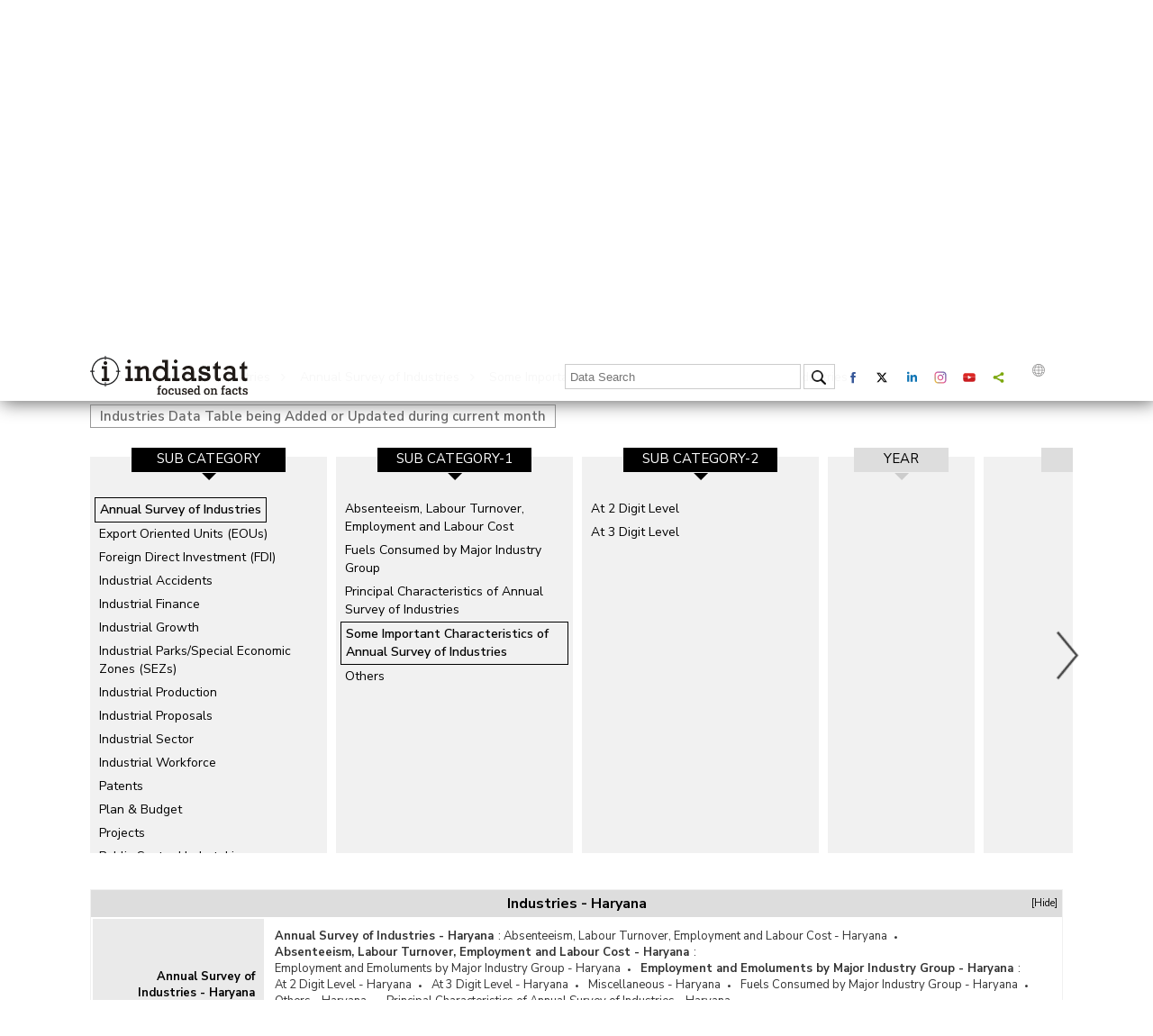

--- FILE ---
content_type: text/html; charset=utf-8
request_url: https://www.indiastat.com/haryana-state/data/industries/some-important-characteristics-of-annual-survey-of-industries
body_size: 107375
content:
<!DOCTYPE>
<html>
<head>
    <!-- Google tag (gtag.js) -->
    <script async src="https://www.googletagmanager.com/gtag/js?id=G-7J47EJ03FK"></script>
    <script>
        window.dataLayer = window.dataLayer || [];
        function gtag() { dataLayer.push(arguments); }
        gtag('js', new Date());

        gtag('config', 'G-7J47EJ03FK');
    </script>
    <script>
        document.cookie = "js_enabled=1; path=/";
    </script>

    <link rel="icon" href="/images/favicon.png" type="image/x-icon" />
    <meta http-equiv="Content-Type" content="text/html; charset=utf-8" />
    <meta property="og:image" content="https://www.indiastat.com/images/favicon.png" />

    <meta name="viewport" content="width=device-width, height=device-height, initial-scale=1.0, user-scalable=no, minimum-scale=1.0, maximum-scale=1.0" />
    <meta name="HandheldFriendly" content="true" />
    <meta name="apple-touch-fullscreen" content="YES" />
    <title>  industries some-important-characteristics-of-annual-survey-of-industries Statistics and Growth Figures Year-wise of haryana&#x2013; Indiastat </title>
    <meta name="keywords" content=" Explore  industries some-important-characteristics-of-annual-survey-of-industriesstatistics and the comprehensive insights Year-wise of India at the most comprehensive e-resource Indiastat.com" />
    <link rel="canonical" href="https://www.indiastat.com/haryana-state/data/industries/some-important-characteristics-of-annual-survey-of-industries" />


     <script> 
(function(i, s, o, g, r, a, m)  { 
 i['GoogleAnalyticsObject'] = r; i[r] = i[r] || function()
 {(i[r].q = i[r].q || []).push(arguments)
}, i[r].l = 1 * new Date(); a = s.createElement(o),
 m = s.getElementsByTagName(o)[0]; a.async = 1; a.src = g; m.parentNode.insertBefore(a, m)
})(window, document, 'script', '//www.google-analytics.com/analytics.js', 'ga');
 ga('create', 'UA-182083-6', 'auto');
 ga('send', 'pageview')
 </script> <script async src='https://www.googletagmanager.com/gtag/js?id=AW-825031014'></script> <script> window.dataLayer = window.dataLayer || []; function gtag(){dataLayer.push(arguments);} gtag('js', new Date()); gtag('config', 'AW-825031014'); </script> 

    <meta name="DESCRIPTION" content="Explore  industries some-important-characteristics-of-annual-survey-of-industriesstatistics and the comprehensive insights Year-wise of India at the most comprehensive e-resource Indiastat.com" />
    <link href="https://fonts.googleapis.com/css?family=Nunito+Sans:300,300i,400,400i,600,600i,700,800,900&display=swap" rel="stylesheet">

    <!--<link href="https://fonts.googleapis.com/css?family=Open+Sans:400,600,700&display=swap" rel="stylesheet">-->
    <link rel="stylesheet" href="/css/style.css?v=1.10" type="text/css">
    <link rel="stylesheet" href="/css/media.css?v=1.9" type="text/css">
    <link rel="stylesheet" href="/css/menu.css?v=1.9" type="text/css">

    <script type="text/javascript" src="/js/jquery-3.4.1.min.js?v=1.9"></script>
    <link rel="stylesheet" type="text/css" href="/css/new_expandable.css?v=1.9">
    <script type="text/javascript" src="/js/ddaccordion.js?v=1.9"></script>

    <style>
        .bottom_box {
            display: inline-block;
            vertical-align: top;
            width: 13%;
            margin: .5%;
            height: auto;
        }

            .bottom_box:last-child {
                margin-top: -5px;
            }

        /* logo width start */
        /*.i_Logo{width:150px;}*/
        .d_Logo {
            width: 150px;
        }

        .e_Logo {
            width: 150px;
        }

        .p_Logo {
            width: 167px;
        }

        .m_Logo {
            width: 130px;
        }

        .pro_Logo {
            width: 110px;
        }

        .key_Logo {
            width: 130px;
        }

        @media (max-width:1180px) {
            .bottom_box {
                width: 32%;
                margin: .5%;
                background: #f1f1f1;
                padding: 10px;
            }

                .bottom_box:last-child {
                    margin-top: 3px;
                }
        }

        @media (max-width:767px) {
            .bottom_box {
                width: 100%;
                background: none;
                margin: 0px 0px 2px 0px;
            }
        }
        /* logo width end */
    </style>
    <script type="text/javascript">


        ddaccordion.init({
            headerclass: "expandable", //Shared CSS class name of headers group that are expandable
            contentclass: "categoryitems", //Shared CSS class name of contents group
            revealtype: "click", //Reveal content when user clicks or onmouseover the header? Valid value: "click", "clickgo", or "mouseover"
            mouseoverdelay: 0, //if revealtype="mouseover", set delay in milliseconds before header expands onMouseover
            collapseprev: true, //Collapse previous content (so only one open at any time)? true/false
            defaultexpanded: [0], //index of content(s) open by default [index1, index2, etc]. [] denotes no content
            onemustopen: false, //Specify whether at least one header should be open always (so never all headers closed)
            animatedefault: false, //Should contents open by default be animated into view?
            persiststate: true, //persist state of opened contents within browser session?
            toggleclass: ["", "openheader"], //Two CSS classes to be applied to the header when it's collapsed and expanded, respectively ["class1", "class2"]
            togglehtml: ["prefix", "", ""], //Additional HTML added to the header when it's collapsed and expanded, respectively  ["position", "html1", "html2"] (see docs)
            animatespeed: "medium", //speed of animation: integer in milliseconds (ie: 200), or keywords "fast", "normal", or "slow"
            oninit: function (headers, expandedindices) { //custom code to run when headers have initalized
                //do nothing
            },
            onopenclose: function (header, index, state, isuseractivated) { //custom code to run whenever a header is opened or closed
                //do nothing
            },
            isFirst: "T"
        })
        function loadAccordYear() {
            ddaccordion.init({
                headerclass: "expandable", //Shared CSS class name of headers group that are expandable
                contentclass: "categoryitems", //Shared CSS class name of contents group
                revealtype: "click", //Reveal content when user clicks or onmouseover the header? Valid value: "click", "clickgo", or "mouseover"
                mouseoverdelay: 0, //if revealtype="mouseover", set delay in milliseconds before header expands onMouseover
                collapseprev: true, //Collapse previous content (so only one open at any time)? true/false
                defaultexpanded: [0], //index of content(s) open by default [index1, index2, etc]. [] denotes no content
                onemustopen: false, //Specify whether at least one header should be open always (so never all headers closed)
                animatedefault: false, //Should contents open by default be animated into view?
                persiststate: true, //persist state of opened contents within browser session?
                toggleclass: ["", "openheader"], //Two CSS classes to be applied to the header when it's collapsed and expanded, respectively ["class1", "class2"]
                togglehtml: ["prefix", "", ""], //Additional HTML added to the header when it's collapsed and expanded, respectively  ["position", "html1", "html2"] (see docs)
                animatespeed: "medium", //speed of animation: integer in milliseconds (ie: 200), or keywords "fast", "normal", or "slow"
                oninit: function (headers, expandedindices) { //custom code to run when headers have initalized
                    //do nothing
                },
                onopenclose: function (header, index, state, isuseractivated) { //custom code to run whenever a header is opened or closed
                    //do nothing
                },
                isFirst: "F"
            })
        }
    </script>


    <script type="text/javascript">
        $(document).ready(function () {

            var urld = $(location).attr('href');
            $('link[rel=canonical]').attr('href', urld);
            $("#hide").click(function () {
                $(".profile").hide();
                return false;
            });
            $("#show").click(function () {
                $(".profile").toggle();
                return true;
            });
            if ($("#LoginId").val() == "T") {
                $("#fpi_title").show();
            }
            else {
                $("#fpi_title").hide();
            }
            var isOpen = false;
            $('#fpi_title').click(function () {
                $("#fpi_submit_username #username").val('');
                $("#phone").val('');
                $("#email").val('');
                $("#message").val('');
                if (isOpen) {
                    $('#fpi_feedback').animate({ "width": "+=5px" }, "fast")
                        .animate({ "width": "55px" }, "slow")
                        .animate({ "width": "60px" }, "fast");
                    $('#fpi_content #fpi_ajax_message h2').html('');

                    $('#fpi_title').html('H<br />E<br />L<br />P');
                    isOpen = !isOpen;
                } else {
                    $('#fpi_feedback').animate({ "width": "-=5px" }, "fast")
                        .animate({ "width": "365px" }, "slow")
                        .animate({ "width": "360px" }, "fast");
                    $('#fpi_content #fpi_ajax_message h2').html('');
                    $('#fpi_submit_loading').hide();
                    $('#fpi_content form').show()
                    $('#fpi_content form .error').removeClass("error");
                    $('#fpi_submit_submit input').removeAttr('disabled');
                    isOpen = !isOpen;
                    $('#fpi_header_message').html('Hi, fill here if you have any questions. Indiastat Support Team will revert within one working day or earlier.');
                    $('#fpi_title').html('C<br />L<br />O<br />S<br />E');
                }
                $('#fpi_submit_username input').change(function () {
                    if ($(this).val() != '') {
                        $(this).removeClass('error');
                    } else
                        $(this).addClass('error');
                });
                $('#fpi_submit_phone input').change(function () {
                    if ($(this).val() != '') {
                        var chkerror = fncInputNumericValuesOnly();
                        if (chkerror == true)
                            $(this).addClass('error');
                        else
                            $(this).removeClass('error');
                    }
                    else
                        $('#fpi_submit_phone input').addClass('error');
                });
                $('#fpi_submit_email input').change(function () {
                    if ($(this).val() != '') {
                        var chkerror = validateEmail();
                        if (chkerror == true)
                            $(this).addClass('error');
                        else
                            $(this).removeClass('error');
                    }
                    else
                        $(this).addClass('error');
                });
                $('#fpi_submit_message textarea').change(function () {
                    if ($(this).val() != '') {
                        $(this).removeClass('error');
                    } else
                        $(this).addClass('error');
                });
                $("#aplogin").click(function () {
                    // $(".login_box").css({ 'left': mouseX-200, 'top': mouseY+5 });
                    $(".login_box").show();
                    return false;
                });
            });


        });
        function validateEmail() {
            var x = $('#fpi_submit_email #email').val();
            var atpos = x.indexOf("@");
            var dotpos = x.lastIndexOf(".");
            if (atpos < 1 || dotpos < atpos + 2 || dotpos + 2 >= x.length) {
                $('#fpi_submit_email #email').addClass('error');
                $('#fpi_submit_email #email').val("Not a valid e-mail address");
                return true;
            }

            else
                return false;

        }
        function fncInputNumericValuesOnly() {
            var checknum = $('#fpi_submit_phone #phone').val();
            if (/\D/.test(checknum)) {

                $('#fpi_submit_phone #phone').addClass('error');
                $('#fpi_submit_phone #phone').val("Please Enter Numeric Value !!");
                return true;
            }
            else
                return false;
        }
        function fnsubmitfeedback() {
            var haveErrors = false;
            if ($('#fpi_submit_username input').val() == '') {
                haveErrors = true;
                $('#fpi_submit_username input').addClass('error');
            }
            if ($('#fpi_submit_phone input').val() == '') {
                haveErrors = true;
                $('#fpi_submit_phone input').addClass('error');
            }
            else {
                var chkerror = fncInputNumericValuesOnly();
                if (chkerror == true)
                    haveErrors = true;
            }
            if ($('#fpi_submit_email input').val() == '') {
                haveErrors = true;
                $('#fpi_submit_email input').addClass('error');
            }
            else {
                var chkerror = validateEmail();
                if (chkerror == true)
                    haveErrors = true;
            }
            if ($('#fpi_submit_message textarea').val() == '') {
                haveErrors = true;
                $('#fpi_submit_message textarea').addClass('error');
            }
            else {
                if ($('#fpi_submit_message textarea').val().length > 1000) { haveErrors = true; $('#fpi_submit_message textarea').addClass('error'); alert('Characters should not more than 1000') }
            }
            if (!haveErrors) {
                $.ajax({
                    type: 'POST',
                    dataType: 'json',
                    url: '/Home/submitfeeback',
                    data: { name: $("#fpi_submit_username #username").val(), phone: $("#phone").val(), email: $("#email").val(), message: $("#message").val() },
                    beforeSend: function () {
                        $('#fpi_submit_loading').show();
                    },
                    error: function (data) {
                        $('#fpi_content form').hide();
                        $('#fpi_header_message').html('');
                        $('#fpi_content #fpi_ajax_message h2').html('Something wen\'t wrong!');
                    },
                    success: function (data) {
                        $('#fpi_content #fpi_ajax_message h2').html('Thanks for contacting us. Our support team will get back to you within 1 working day or earlier.<br > For further assistance, you may also write to us at support@indiastat.com or call us at 011-43580781');
                        $('#fpi_content form').hide();
                        $('#fpi_header_message').html('');

                        setTimeout(temp, 5000);
                    }
                });
                function temp() {
                    $('#fpi_feedback').animate({ "width": "+=5px" }, "fast")
                        .animate({ "width": "55px" }, "slow")
                        .animate({ "width": "60px" }, "fast");
                    $('#fpi_content #fpi_ajax_message h2').html('');

                    $('#fpi_title').html('H<br />E<br />L<br />P');
                }
            }

        }
    </script>
    <style type="text/css">
        .result_container {
            padding: 0px 5px;
            max-height: 400px;
            overflow-y: auto;
        }

        .currently-data {
            margin: 2px;
            font-style: italic;
            font-size: 14px;
            font-weight: bold;
        }

            .currently-data a {
                color: #222;
                font-style: normal;
                font-weight: normal;
                font-size: 14px;
            }

        .currently-active {
            margin: 2px;
            font-style: italic;
            font-size: 15px;
            font-weight: bold;
            color: #b62d2d;
        }

        .single_year {
            display: block;
            text-align: center !important;
        }

            .single_year a {
                display: block;
                width: 100%;
                clear: both;
            }

        .left_categories {
            height: 400px;
        }

        .related-links {
            padding-left: 5px;
            font-weight: bold;
            margin: 10px 0px;
            float: left;
            width: 100%;
        }

        #google_translate_element {
            float: left;
            margin-top: 3px;
        }

        .goog-te-gadget-simple {
            line-height: 10px;
            display: inline-block;
            padding-top: 1px;
            padding-bottom: 2px;
            cursor: pointer;
            background: 0 0 !important;
            border: 0 !important;
        }

        .goog-te-gadget img {
            vertical-align: middle;
            border: none;
            display: none;
        }

        .goog-te-gadget-simple .goog-te-menu-value {
            color: #fff !important;
            white-space: nowrap;
            width: auto !important;
            margin-left: 0;
            margin-right: 0;
            padding: 5px 10px;
            text-decoration: none;
        }

        .language span {
            display: inherit;
        }

        .goog-te-gadget-simple .goog-te-menu-value span {
            color: #787878 !important;
            border: 0 !important;
        }

        .vertical div a {
            padding: 0px 0px 0px 20px;
            min-height: 46.2px;
            height: 46.2px;
            line-height: 22px;
            overflow: hidden;
            white-space: break-spaces;
            text-overflow: ellipsis;
        }

        #fpi_feedback {
            z-index: 999999;
            position: fixed;
            width: 60px;
            height: 350px;
            top: 100px;
            right: 0px;
            font-size: 16px;
        }

        #fpi_title {
            position: absolute;
            left: 25px;
            top: 80px;
            background-color: #403D3D;
            cursor: pointer;
            border-left: 3px solid #003969;
            box-shadow: 2px 2px 20px #333;
            color: white;
            font-size: 18px;
            padding: 5px 10px 5px 10px;
            margin: 0;
            font-weight: bold;
            font-size: 16px;
            font-family: Serif;
            line-height: 15px;
        }

            #fpi_title h2 {
                font-size: 18px;
                padding: 0px 10px 10px 10px;
                margin: 0;
            }

        #fpi_content {
            position: absolute;
            left: 60px;
            top: 0;
            width: 300px;
            height: 340px;
            padding: 5px 20px 10px 20px;
            background-color: #fff;
            border: 5px solid rgb(0, 0, 0);
        }

            #fpi_content #fpi_header_message {
                margin-bottom: 5px;
                text-align: center;
                height: 22px;
                overflow: hidden;
                color: #403D3D;
                font-weight: bold;
                font-size: 13px;
                font-style: normal;
                font-family: Arial;
            }

            #fpi_content #divName {
                margin-bottom: 5px;
                text-align: center;
                height: 22px;
                overflow: hidden;
                color: #403D3D;
                font-weight: bold;
                font-size: 13px;
                font-style: normal;
                font-family: Arial;
            }

            #fpi_content form {
                margin-right: 5px;
                font: normal 12px arial;
            }

            #fpi_content #fpi_submit_username, #fpi_content #fpi_submit_message, #fpi_content #fpi_submit_phone, #fpi_content #fpi_submit_email {
                margin: 2px 5px;
            }

                #fpi_content #fpi_submit_username input, #fpi_content #fpi_submit_phone input, #fpi_content #fpi_submit_email input, #fpi_content #fpi_submit_message textarea {
                    width: 100%;
                    resize: none;
                    padding: 3px;
                    border-radius: 5px;
                    border: 1px solid #ccc;
                    box-shadow: 1px 1px 10px 1px #ddd;
                    margin-bottom: 2px;
                }


                #fpi_content #fpi_submit_message .error, #fpi_content #fpi_submit_username .error, #fpi_content #fpi_submit_phone .error, #fpi_content #fpi_submit_email .error {
                    background-color: #EDBE9C;
                }

                #fpi_content #fpi_submit_message textarea {
                    height: 90px;
                    font-family: georgia;
                    font-size: 1em;
                }

        #fpi_submit_loading {
            width: 180px;
            height: 16px;
            float: left;
            background-color: #fff;
            background-image: url(/Content/images/win8loader.GIF);
        }


        #fpi_content #fpi_submit_submit {
            text-align: right;
            margin: 10px 0px;
        }

            #fpi_content #fpi_submit_submit input {
                /* width: 80px;
        height: 30px;
        background: #F5410F none repeat scroll 0 0;
        outline-style: none;
        outline-width: medium;
        border: 3px solid #F52D0F;
        text-transform: uppercase;
        font-weight: bolder;
        color: white;
        opacity: .75;
        -ms-filter: "progid:DXImageTransform.Microsoft.Alpha(opacity=75)";
        filter: alpha(opacity = 75);*/
                border-radius: 8px;
                background: #403D3D;
                text-shadow: 1px 1px 2px #000;
                color: #fff;
                padding: 3px 10px 3px 10px;
                border: 0px;
            }

                #fpi_content #fpi_submit_submit input:hover {
                    /*opacity: 1;
            -ms-filter: "progid:DXImageTransform.Microsoft.Alpha(opacity=100)";
            filter: alpha(opacity = 100);*/ background: #403D3D;
                    box-shadow: 1px 1px 20px #b1dbff;
                    cursor: pointer;
                }

        #fpi_content #fpi_ajax_message {
            padding-top: 50px;
            text-align: center;
        }

        .secactive {
            color: #b51616;
            font-weight: bold;
            text-decoration: none;
        }

        .currently-data a.secactive {
            color: #b51616;
            font-weight: bold;
            text-decoration: none;
        }
    </style>



    <script>
        (function ($) {
            $.fn.menumaker = function (options) {
                var cssmenu = $(this), settings = $.extend({
                    format: "dropdown",
                    sticky: false
                }, options);
                return this.each(function () {
                    $(this).find(".button").on('click', function () {
                        $(this).toggleClass('menu-opened');
                        var mainmenu = $(this).next('ul');
                        if (mainmenu.hasClass('open')) {
                            mainmenu.slideToggle().removeClass('open');
                        }
                        else {
                            mainmenu.slideToggle().addClass('open');
                            if (settings.format === "dropdown") {
                                mainmenu.find('ul').show();
                            }
                        }
                    });
                    cssmenu.find('li ul').parent().addClass('has-sub');
                    multiTg = function () {
                        cssmenu.find(".has-sub").prepend('<span class="submenu-button"></span>');
                        cssmenu.find('.submenu-button').on('click', function () {
                            $(this).toggleClass('submenu-opened');
                            if ($(this).siblings('ul').hasClass('open')) {
                                $(this).siblings('ul').removeClass('open').slideToggle();
                            }
                            else {
                                $(this).siblings('ul').addClass('open').slideToggle();
                            }
                        });
                    };
                    if (settings.format === 'multitoggle') multiTg();
                    else cssmenu.addClass('dropdown');
                    if (settings.sticky === true) cssmenu.css('position', 'fixed');
                    resizeFix = function () {
                        var mediasize = 900;
                        if ($(window).width() > mediasize) {
                            cssmenu.find('ul').show();
                        }
                        if ($(window).width() <= mediasize) {
                            cssmenu.find('ul').hide().removeClass('open');
                        }
                    };
                    resizeFix();
                    return $(window).on('resize', resizeFix);
                });
            };
        })(jQuery);

        (function ($) {
            $(document).ready(function () {
                $("#cssmenu").menumaker({
                    format: "multitoggle"
                });
            });
        })(jQuery);

    </script>

    <script type="text/javascript">
        $(document).ready(function () {

            //Check to see if the window is top if not then display button
            $(window).scroll(function () {
                if ($(this).scrollTop() > 0) {
                    $('.scrollToTop').fadeIn();
                    $('header').addClass('fixed');
                } else {
                    $('.scrollToTop').fadeOut();
                    $('header').removeClass('fixed');
                }
            });

            //Click event to scroll to top
            $('.scrollToTop').click(function () {
                $('html, body').animate({ scrollTop: 0 }, 1500, 'easeInOutExpo');

                return false;
            });
            $('a.page-scroll').bind('click', function (event) {
                var $anchor = $(this);
                $('html, body').stop().animate({
                    scrollTop: $($anchor.attr('href')).offset().top - 90
                }, 1500, 'easeInOutExpo');
                event.preventDefault();
            });
            //var wage = document.getElementById("txtSearch");
            //wage.addEventListener("keydown", function (e) {
            //    if (e.keyCode === 13) {  //checks whether the pressed key is "Enter"
            //        fncheckselectval();
            //    }
            //});
        });

        $(document).ready(function () {

            var wage = document.getElementById("txtSearch");
            wage.addEventListener("keydown", function (e) {
                if (e.keyCode === 13) {
                    //checks whether the pressed key is "Enter"

                    fncheckselectval();
                }
            });

            $("#txtSearch").autocomplete({
                source: function (request, response) {
                    $.ajax({
                        url: '/SearchTerms/GetSearchItems',
                        data: {
                            type: 1,
                            term: request.term
                        },
                        success: function (data) {
                            console.log("AJAX Response:", data);
                            response($.map(data, function (item) {
                                return {
                                    label: item,
                                    value: item
                                };
                            }));
                        },
                        error: function (xhr, status, error) {
                            console.error("AJAX error:", error);
                        }
                    });
                },
                minLength: 3,
                select: function (event, ui) {
                    console.log("Selected value:", ui.item.value);

                    $('.loader_cont').show();
                    window.location.href = "/Home/DataSearch" + "?Keyword=" + ui.item.value;
                      return true;
                }
            });
        });
        function fncheckselectval() {
            var txtSearch = $('#txtSearch').val();
            if (txtSearch == '' || txtSearch == null || txtSearch == undefined || txtSearch.toLowerCase() == 'india')  {

                alert('Please enter at least three keywords. The word india alone is not a valid keyword.');
                return false;
            }
            $('.loader_cont').show();
            window.location.href = "/Home/DataSearch" + "?Keyword=" + txtSearch;
            return true;
        }
    </script>

    <!-- Slick Slider Start -->
    <link rel="stylesheet" type="text/css" href="/css/slick.css?v=1.9">
    <script src="/js/jquery-2.2.0.min.js?v=1.12" type="text/javascript" charset="utf-8"></script>

    <script src="/js/slick-1.5.9.js?v=1.95"></script>
    <script type="text/javascript">
        var $carousel; var isFirstLoad = true;
        $(document).on('ready', function () {
            var item_length = parseInt($('#hdfsections').val());
            // alert(item_length);
            $carousel = $('.slider');

            var settings = {
                dots: false,
                infinite: false,
                autoplay: false,
                centerMode: false,
                slidesToShow: 4,
                slidesToScroll: 1,
                slide: '.data_categories_box',
                accessibility: true,
                responsive: [
                    {
                        breakpoint: 1024,
                        settings: {
                            slidesToShow: 3,
                            slidesToScroll: 1,
                        }
                    },
                    {
                        breakpoint: 768,
                        settings: {
                            slidesToShow: 2,
                            slidesToScroll: 1,

                        }
                    },
                    {
                        breakpoint: 599,
                        settings: {
                            slidesToShow: 1,
                            slidesToScroll: 1,
                        }
                    }
                ]
            };

            $carousel.slick(settings);
            $carousel.slick('slickGoTo', item_length > 4 ? item_length - 1 : 0);
            //setSlideVisibility();
            $carousel.on('afterChange', function (slide, index) {
                if (isFirstLoad == true)
                    if (item_length > 4)
                        index.currentSlide = item_length - 4, isFirstLoad = false;
                //setSlideVisibility();
            });

            //  $(".main_data").slickGoTo(5);
        });
        function setSlideVisibility() {
            //Find the visible slides i.e. where aria-hidden="false"
            var visibleSlides = $carousel.find('.data_categories_box[aria-hidden="false"]');
            //Make sure all of the visible slides have an opacity of 1
            $(visibleSlides).each(function () {
                $(this).css('opacity', 1);
            });
            //Set the opacity of the first and last partial slides.
            $(visibleSlides).first().prev().css('opacity', 0);
        }
        function fnSlide() {
            $(".main_data").slickGoTo(5);
        }

        $(window).bind("load", function () { $(".goog-te-menu-value span:first").text("English") });
    </script>
    <!-- Slick Slider End -->
    <style type="text/css">



        .loader_cont {
            background-color: rgba(255,255,255,.9);
            border-radius: 50%;
            position: fixed;
            z-index: 500;
            left: 50%;
            top: 50%;
            height: 50px;
            width: 50px;
            padding: 20px;
            box-shadow: 2px 2px 20px #666;
            display: none
        }

        .loader {
            position: absolute;
            top: 10%;
            left: 10%;
            width: 80%;
            height: 80%;
            animation: rotate 1.2s infinite linear;
            -webkit-animation: rotate 1.2s infinite linear;
            -moz-animation: rotate 1.2s infinite linear;
            background: url(/images/loader.svg) no-repeat;
        }

            .loader img {
                width: 100%;
                height: 100%;
            }

        @-webkit-keyframes rotate {
            100% {
                transform: rotate(360deg);
                -webkit-transform: rotate(360deg);
                -moz--webkit-transform: rotate(360deg);
            }
        }
    </style>

    <script src="https://code.jquery.com/ui/1.13.2/jquery-ui.min.js"></script>
    <link rel="stylesheet" href="https://code.jquery.com/ui/1.13.2/themes/base/jquery-ui.css" />

    <!-- Start VWO Async SmartCode -->




</head>
<body oncontextmenu='return false;' oncopy='return false'>
    <header>
        <div class="wraper">
                        <div class="top">
                    <input type="hidden" id="LoginId" name="LoginId" value="F">
                <div class="logo "><a href="/"><img src="/images/indiastat.svg?v=1.1"></a></div>

                <div class="top_right">
                    <div class="header">
                        <nav id='cssmenu'>
                            <div class="button"></div>
                            <ul>
                                <li>
                                    <a href="/" class="active"><img src="/images/Home.png"></a>
                                </li>
                                    <li>
                                        <a href="/Home/Login">Login</a>
                                    </li>
                                <!-- profile start -->

                                <li><a href="/aboutus">About us</a></li>
                                <li><a href="/Subscription/SubscriptionPlans">Subscribe</a></li>
                                <li><a href="/contactus">Contact us</a></li>
                            </ul>
                        </nav>
                    </div>
                    <div class="loader_cont"><span class="loader"></span></div>
                    <div class="data_search">

                        <input type="text" id="txtSearch" placeholder="Data Search" onFocus="if(this.value=='Data Search') this.value=''" onBlur="if(this.value=='') this.value='Data Search'">
                        <div class="search"><img src="/images/search.png" onclick="javascript: return fncheckselectval();"></div>
                    </div>

                    <div class="social_logo">
                        <a href="https://www.facebook.com/indiastatdotcom" target="_blank"><div class="social_box"><img src="/images/facebook.svg" alt="Facebook" title="Facebook"></div></a>
                        <a href="https://twitter.com/Indiastats" target="_blank"><div class="social_box"><img src="/images/twitter.svg" alt="Twitter" title="Twitter"></div></a>
                        <a href="https://www.linkedin.com/company/indiastat/" target="_blank"><div class="social_box"><img src="/images/linkedin.svg" alt="Linkedin" title="Linkedin"></div></a>
                        <a href="https://www.instagram.com/indiastatdotcom/" data-network="instagram" class="st-custom-button"><div class="social_box"><img src="/images/instagram.svg" alt="Instagram" title="Instagram"></div></a>
                        <a href="https://www.youtube.com/channel/UCxi6mihXlqiBw3pN31AT2oQ" target="_blank"><div class="social_box"><img src="/images/youtube.svg" alt="Youtube" title="Youtube"></div></a>
                        <a data-network="sharethis" class="st-custom-button"><div class="social_box"><img src="/images/share.svg" alt="Share" title="Share"></div></a>
                        <script type='text/javascript' src='https://platform-api.sharethis.com/js/sharethis.js#property=65018448f9bf1300121f9570&product=sop' async='async'></script>

                        <a href="#"><div class="language"><img src="/images/language.svg" alt="Language" title="Language"> <div id="google_translate_element"></div></div></a>
                        <script>
                            function googleTranslateElementInit() { new google.translate.TranslateElement({ pageLanguage: 'en', layout: google.translate.TranslateElement.InlineLayout.SIMPLE }, 'google_translate_element'); }
                        </script>
                        <script src="//translate.google.com/translate_a/element.js?cb=googleTranslateElementInit"></script>
                    </div>
                </div>

            </div>


        </div>
    </header>

    <div class="wraper">
        <div class="body_middle">
            <style type="text/css">
    .slick-slide img {
        display: inherit;
        vertical-align: middle;
        width: 13.5px;
    }

    
</style>
<style>
    .similiar_search {
        font-size: 14px;
        float: left;
        clear: both;
        width: 100%;
    }

        .similiar_search a {
            display: inline-block;
            padding: 2px 7px 2px 7px;
            margin-bottom: 7px;
            margin-right: 5px;
            border: 1px solid #ccc;
            border-radius: 5px;
        }

            .similiar_search a:hover {
                color: #b62d2d;
                border: 1px solid #b62d2d;
            }

            .similiar_search a.active {
                font-weight: bold;
            }
    .same_search {
        font-size: 16px;
        float: left;
        clear: both;
        width: 100%;
    }

        .same_search a {
            display: inline-block;
            padding: 2px 7px 2px 7px;
            margin-bottom: 7px;
            margin-right: 5px;
            border: 1px solid #ccc;
            border-radius: 5px;
            -webkit-border-radius: 5px;
            -moz-border-radius: 5px;
        }

            .same_search a:hover, .same_search a.active {
                color: #b62d2d;
                border: 1px solid #b62d2d;
            }
   .similiar_search{font-size:16px; float:left; clear:both; width:100%;}
.similiar_search a{display:inline-block; padding:5px 20px 5px 35px; background:#f1f1f1 url(/images/related_search.svg) no-repeat; background-size:13px; background-position:10px 8px; margin-bottom:10px; margin-right:5px; border-radius:20px; -webkit-border-radius:20px; -moz-border-radius:20px;}
.similiar_search a:hover{color:#b62d2d;}
.similiar_search a.active{font-weight:bold;}


.same_search{font-size:16px; float:left; clear:both; width:100%;}
.same_search a{display: inline-block; padding: 2px 7px 2px 7px; margin-bottom: 7px; margin-right: 5px; border: 1px solid #ccc; border-radius: 5px; -webkit-border-radius: 5px; -moz-border-radius: 5px;}
.same_search a:hover, .same_search a.active{color:#b62d2d; border: 1px solid #b62d2d;}

.same_search_exp{float:left; clear:both; width:100%; margin-top:20px; border:1px solid #f1f1f1;}
.same_search_exp_head{background:#ddd; font-weight:bold; text-align:center; font-size:16px; padding:5px 0px 5px 0px; position:relative;}
.same_search_exp_head span{position:absolute; right:5px; font-size:11px; font-weight:400; cursor:pointer;}
.same_search_content{float:left; clear:both; width:100%; box-sizing:border-box;}
.same_search_content a{display:inline-block; margin:0px;}
.same_search_content a:after{content:"\2022"; display:inline-block; padding:0px 7px 0px 7px; font-size:8px;}
.same_search_content a:last-child:after{display:none;}
.same_search_content a:hover{color:#b62d2d;}
.same_search_content span a{font-weight:630; margin-right:5px;}
.same_search_content table{width:100%; padding:0px; border:0px; font-size:13px; color:#333;}
    .same_search_content table:nth-child(even) {
        background: #f1f1f1;
        border-bottom: 1px solid #ddd;
    }

    .same_search_content table td {
        padding: 10px;
    }


        .same_search_content table td:first-child {
            background: #eaeaea;
            width: 190px;
            color: #000;
            font-weight: bold;
            text-align: right;
        }
.same_search_content table td:first-child{background:#eaeaea; width:190px; color:#000; font-weight:bold; text-align:right;}

/*.body_text{display:block; clear:both; text-align:justify; color:#8e8e8e; font-size:14px;}*/

/* data slider start */
.year_resize{width:163px!important;}
.result_resize{width:363px!important;}
.box_resize{width:263px!important;}
.first-fix{display:none!important;}
.second-fix{position:relative; z-index:5; display:block!important;}
.slick-slide:before{content:""; width:100%; height:15px; background:#fff; position:absolute; left:0; top:-15px;}
/* data slider end */
@media (max-width:640px){
.same_search_content table td:first-child{width:20%;}
    }
</style>
<style type="text/css">
    .body_text {
        display: block;
        clear: both;
        text-align: justify;
        color: #8e8e8e;
        font-size: 14px;
    }
    .result_container {
        padding: 0px 5px;
        max-height: 410px;
        overflow-y: auto;
    }
</style>

<div class="main-container">
    <!-- top categories start -->
        <div class="categories_top">

            <div class="rotate_text">Category</div>
            <a href="/haryana-state/data/industries">
                <div class="categories_top_left">
                    <div class="image"><img src="/images/icons/industries.svg"></div>
                    <span>Industries</span>
                </div>
            </a>
            <div class="categories_top_right">
                    <a href="/data/administrative-units" class="">Administrative Units </a>
                    <a href="/data/agriculture" class="">Agriculture </a>
                    <a href="/data/banks-and-financial-institutions" class="">Banks and Financial Institutions </a>
                    <a href="/data/civil-supplies-and-consumer-affairs" class="">Civil Supplies and Consumer Affairs </a>
                    <a href="/data/companies" class="">Companies </a>
                    <a href="/data/cooperatives" class="">Cooperatives </a>
                    <a href="/data/crime-and-law" class="">Crime and Law </a>
                    <a href="/data/demographics" class="">Demographics </a>
                    <a href="/data/economy" class="">Economy </a>
                    <a href="/data/education" class="">Education </a>
                    <a href="/data/environment-and-pollution" class="">Environment and Pollution </a>
                    <a href="/data/foreign-trade" class="">Foreign Trade </a>
                    <a href="/data/forest-and-wildlife" class="">Forest and Wildlife </a>
                    <a href="/data/geographical-data" class="">Geographical Data </a>
                    <a href="/data/health" class="">Health </a>
                    <a href="/data/housing" class="">Housing </a>
                    <a href="/data/industries" class="secactive">Industries </a>
                    <a href="/data/insurance" class="">Insurance </a>
                    <a href="/data/labour-and-workforce" class="">Labour and Workforce </a>
                    <a href="/data/media" class="">Media </a>
                    <a href="/data/meteorological-data" class="">Meteorological Data </a>
                    <a href="/data/mines-and-minerals" class="">Mines and Minerals </a>
                    <a href="/data/per-capita-availability" class="">Per Capita Availability </a>
                    <a href="/data/petroleum" class="">Petroleum </a>
                    <a href="/data/power" class="">Power </a>
                    <a href="/data/rural-and-urban-areas" class="">Rural and Urban Areas </a>
                    <a href="/data/social-and-welfare-schemes" class="">Social and Welfare Schemes </a>
                    <a href="/data/sports" class="">Sports </a>
                    <a href="/data/telecommunication" class="">Telecommunication </a>
                    <a href="/data/tourism" class="">Tourism </a>
                    <a href="/data/transport" class="">Transport </a>
            </div>
        </div>
    <!-- top categories end -->
    <!-- top States start -->
        <div class="states_top">
            <div class="rotate_text">Geographies</div>
            <a>
                <div class="states_top_left">
                        <div class="image"><img src="/images/state_maps/Haryana.svg?v=1.2"></div>
                        <span>Haryana</span>
                </div>
            </a>
            <div class="states_top_right">
                <div id="show_data">
                        <p class="currently-active">Currently Showing Haryana State Level Aggregated Figures</p>
                        <p class="currently-data ">Data at National Level - <a href="/data/industries/some-important-characteristics-of-annual-survey-of-industries">India</a></p>
                </div>
                    <p class="currently-data sl">
                        Data at State Level -
                            <a href="/andhra-pradesh-state/data/industries/some-important-characteristics-of-annual-survey-of-industries" class="">Andhra Pradesh</a>
                            <a href="/arunachal-pradesh-state/data/industries/some-important-characteristics-of-annual-survey-of-industries" class="">Arunachal Pradesh</a>
                            <a href="/assam-state/data/industries/some-important-characteristics-of-annual-survey-of-industries" class="">Assam</a>
                            <a href="/bihar-state/data/industries/some-important-characteristics-of-annual-survey-of-industries" class="">Bihar</a>
                            <a href="/chhattisgarh-state/data/industries/some-important-characteristics-of-annual-survey-of-industries" class="">Chhattisgarh</a>
                            <a href="/goa-state/data/industries/some-important-characteristics-of-annual-survey-of-industries" class="">Goa</a>
                            <a href="/gujarat-state/data/industries/some-important-characteristics-of-annual-survey-of-industries" class="">Gujarat</a>
                            <a href="/haryana-state/data/industries/some-important-characteristics-of-annual-survey-of-industries" class="secactive">Haryana</a>
                            <a href="/himachal-pradesh-state/data/industries/some-important-characteristics-of-annual-survey-of-industries" class="">Himachal Pradesh</a>
                            <a href="/jharkhand-state/data/industries/some-important-characteristics-of-annual-survey-of-industries" class="">Jharkhand</a>
                            <a href="/karnataka-state/data/industries/some-important-characteristics-of-annual-survey-of-industries" class="">Karnataka</a>
                            <a href="/kerala-state/data/industries/some-important-characteristics-of-annual-survey-of-industries" class="">Kerala</a>
                            <a href="/madhya-pradesh-state/data/industries/some-important-characteristics-of-annual-survey-of-industries" class="">Madhya Pradesh</a>
                            <a href="/maharashtra-state/data/industries/some-important-characteristics-of-annual-survey-of-industries" class="">Maharashtra</a>
                            <a href="/manipur-state/data/industries/some-important-characteristics-of-annual-survey-of-industries" class="">Manipur</a>
                            <a href="/meghalaya-state/data/industries/some-important-characteristics-of-annual-survey-of-industries" class="">Meghalaya</a>
                            <a href="/mizoram-state/data/industries/some-important-characteristics-of-annual-survey-of-industries" class="">Mizoram</a>
                            <a href="/nagaland-state/data/industries/some-important-characteristics-of-annual-survey-of-industries" class="">Nagaland</a>
                            <a href="/odisha-state/data/industries/some-important-characteristics-of-annual-survey-of-industries" class="">Odisha</a>
                            <a href="/punjab-state/data/industries/some-important-characteristics-of-annual-survey-of-industries" class="">Punjab</a>
                            <a href="/rajasthan-state/data/industries/some-important-characteristics-of-annual-survey-of-industries" class="">Rajasthan</a>
                            <a href="/sikkim-state/data/industries/some-important-characteristics-of-annual-survey-of-industries" class="">Sikkim</a>
                            <a href="/tamil-nadu-state/data/industries/some-important-characteristics-of-annual-survey-of-industries" class="">Tamil Nadu</a>
                            <a href="/telangana-state/data/industries/some-important-characteristics-of-annual-survey-of-industries" class="">Telangana</a>
                            <a href="/tripura-state/data/industries/some-important-characteristics-of-annual-survey-of-industries" class="">Tripura</a>
                            <a href="/uttar-pradesh-state/data/industries/some-important-characteristics-of-annual-survey-of-industries" class="">Uttar Pradesh</a>
                            <a href="/uttarakhand-state/data/industries/some-important-characteristics-of-annual-survey-of-industries" class="">Uttarakhand</a>
                            <a href="/west-bengal-state/data/industries/some-important-characteristics-of-annual-survey-of-industries" class="">West Bengal</a>
                    </p>
                    <p class="currently-data utl">
                        Data at Union Territory Level -
                            <a href="/andaman-and-nicobar-islands-state/data/industries/some-important-characteristics-of-annual-survey-of-industries" class="">Andaman &amp; Nicobar Islands</a>
                            <a href="/chandigarh-state/data/industries/some-important-characteristics-of-annual-survey-of-industries" class="">Chandigarh</a>
                            <a href="/dadra-and-nagar-haveli-and-daman-and-diu-state/data/industries/some-important-characteristics-of-annual-survey-of-industries" class="">Dadra and Nagar Haveli and Daman and Diu</a>
                            <a href="/delhi-state/data/industries/some-important-characteristics-of-annual-survey-of-industries" class="">Delhi</a>
                            <a href="/jammu-and-kashmir-state/data/industries/some-important-characteristics-of-annual-survey-of-industries" class="">Jammu &amp; Kashmir</a>
                            <a href="/ladakh-state/data/industries/some-important-characteristics-of-annual-survey-of-industries" class="">Ladakh</a>
                            <a href="/lakshadweep-state/data/industries/some-important-characteristics-of-annual-survey-of-industries" class="">Lakshadweep</a>
                            <a href="/puducherry-state/data/industries/some-important-characteristics-of-annual-survey-of-industries" class="">Puducherry</a>
                    </p>

                    <p class="currently-data rl">
                        Data at Regional Level -
                            <a href="/eastern-region/data/industries/some-important-characteristics-of-annual-survey-of-industries" class="">Eastern</a>
                            <a href="/hindi-belt-region/data/industries/some-important-characteristics-of-annual-survey-of-industries" class="">Hindi Belt</a>
                            <a href="/north-east-region/data/industries/some-important-characteristics-of-annual-survey-of-industries" class="">North East</a>
                            <a href="/northern-region/data/industries/some-important-characteristics-of-annual-survey-of-industries" class="">Northern</a>
                            <a href="/southern-region/data/industries/some-important-characteristics-of-annual-survey-of-industries" class="">Southern</a>
                            <a href="/western-and-central-region/data/industries/some-important-characteristics-of-annual-survey-of-industries" class="">Western &amp; Central</a>
                    </p>
                            </div>
        </div>


    <!-- top States end -->
    <!-- breadcrumbs start -->
    <div class="breadcrumbs"><a href="/">Home</a> <a href="/haryana-state/data/industries" onclick="javascript:return SubSectionData(this,0, 'st');">Haryana - Industries</a> <a href="/haryana-state/data/industries/annual-survey-of-industries" onclick="javascript:return SubSectionData(this,0, 'st');">Annual Survey of Industries</a> <a href="/haryana-state/data/industries/some-important-characteristics-of-annual-survey-of-industries" onclick="javascript:return SubSectionData(this,0, 'st');">Some Important Characteristics of Annual Survey of Industries</a> </div>
    <!-- breadcrumbs end -->
    <!-- Data categories start -->

    <p class="body_text"> </p>
    <p style="margin-top:10px 0px 10px 0px; display:block;">
         <a href="/SubSection/whatsnew?sec=industries" class="right_head" style="top:0px; left:0px;" target="_blank">Industries Data Table being Added or Updated during current month </a>  </p>
<div class="data_categories" id="maidata">
<section class="main_data slider section-data">
<!--1st Box start -->

<div class="data_categories_box sub-category-1">
<div class="topic_head"><a href="#" class="active">Sub Category</a></div>

<div class="left_categories ">

<a href="/haryana-state/data/industries/annual-survey-of-industries" class="active">Annual Survey of Industries </a>
<a href="/haryana-state/data/industries/export-oriented-units-eous" class="">Export Oriented Units (EOUs) </a>
<a href="/haryana-state/data/industries/foreign-direct-investment-fdi" class="">Foreign Direct Investment (FDI) </a>
<a href="/cl/18/haryana-state/data/crime-and-law/industrial-accidents" class="">Industrial Accidents </a>
<a href="/haryana-state/data/industries/industrial-finance" class="">Industrial Finance </a>
<a href="/haryana-state/data/industries/industrial-growth" class="">Industrial Growth </a>
<a href="/haryana-state/data/industries/industrial-parks-special-economic-zones-sezs" class="">Industrial Parks/Special Economic Zones (SEZs) </a>
<a href="/haryana-state/data/industries/industrial-production" class="">Industrial Production </a>
<a href="/haryana-state/data/industries/industrial-proposals" class="">Industrial Proposals </a>
<a href="/haryana-state/data/industries/industrial-sector" class="">Industrial Sector </a>
<a href="/haryana-state/data/industries/industrial-workforce" class="">Industrial Workforce </a>
<a href="/haryana-state/data/industries/patents" class="">Patents </a>
<a href="/cl/18/haryana-state/data/economy/industry-and-minerals" class="">Plan &amp; Budget </a>
<a href="/haryana-state/data/industries/projects" class="">Projects </a>
<a href="/haryana-state/data/industries/public-sector-undertakings" class="">Public Sector Undertakings </a>
<a href="/haryana-state/data/industries/quality-certification" class="">Quality Certification </a>
<a href="/haryana-state/data/industries/sick-industries" class="">Sick Industries </a>

</div>
</div>
<div class="data_categories_box sub-category-2">
<div class="topic_head"><a href="#" class="active">Sub Category-1</a></div>

<div class="left_categories ">

<a href="/haryana-state/data/industries/absenteeism-labour-turnover-employment-and-labour-cost" class="">Absenteeism, Labour Turnover, Employment and Labour Cost </a>
<a href="/haryana-state/data/industries/fuels-consumed-by-major-industry-group" class="">Fuels Consumed by Major Industry Group </a>
<a href="/haryana-state/data/industries/principal-characteristics-of-annual-survey-of-industries" class="">Principal Characteristics of Annual Survey of Industries </a>
<a href="/haryana-state/data/industries/some-important-characteristics-of-annual-survey-of-industries" class="active">Some Important Characteristics of Annual Survey of Industries </a>
<a href="/haryana-state/data/industries/others" class="">Others </a>

</div>
</div>
<div class="data_categories_box sub-category-3">
<div class="topic_head"><a href="#" class="active">Sub Category-2</a></div>

<div class="left_categories ">

<a href="/haryana-state/data/industries/at-2-digit-level" class="">At 2 Digit Level </a>
<a href="/haryana-state/data/industries/at-3-digit-level" class="">At 3 Digit Level </a>

</div>
</div>



<div id="yeardata" class="data_categories_box sub-category-4">
<div class="topic_head"><a href="#" class="">Year</a></div>

<div class="left_categories">
<div class="single_year">


</div>

</div>
</div>
<div id="resultdata" class="data_categories_box slick-result">
<div class="topic_head"><a href="#">Result</a></div>
<div class="left_categories">
</div>
</div>
</section>

<input type="hidden" id="hdfsections" value="3" />
</div>

        <div class="same_search_exp">
            <div class="same_search_exp_head">Industries - Haryana <span><a class="hide">[Hide]</a></span></div>
  <div class="same_search_content"><table width="100%" border="0" cellspacing="2" cellpadding="0"><tr><td><a href="/haryana-state/data/industries/annual-survey-of-industries">Annual Survey of Industries - Haryana</a></td><td><span><a href="/haryana-state/data/industries/annual-survey-of-industries" target="_blank"> Annual Survey of Industries - Haryana</a>:</span> <a href="/haryana-state/data/industries/absenteeism-labour-turnover-employment-and-labour-cost" target="_blank">Absenteeism, Labour Turnover, Employment and Labour Cost - Haryana</a> <span><a href="/haryana-state/data/industries/absenteeism-labour-turnover-employment-and-labour-cost" target="_blank"> Absenteeism, Labour Turnover, Employment and Labour Cost - Haryana</a>:</span> <a href="/haryana-state/data/industries/employment-and-emoluments-by-major-industry-group" target="_blank">Employment and Emoluments by Major Industry Group - Haryana</a> <span><a href="/haryana-state/data/industries/employment-and-emoluments-by-major-industry-group" target="_blank"> Employment and Emoluments by Major Industry Group - Haryana</a>:</span> <a href="/haryana-state/data/industries/at-2-digit-level-459961" target="_blank">At 2 Digit Level - Haryana</a> <a href="/haryana-state/data/industries/at-3-digit-level-354933" target="_blank">At 3 Digit Level - Haryana</a> <a href="/haryana-state/data/industries/miscellaneous-423401" target="_blank">Miscellaneous - Haryana</a> <a href="/haryana-state/data/industries/fuels-consumed-by-major-industry-group" target="_blank">Fuels Consumed by Major Industry Group - Haryana</a> <a href="/haryana-state/data/industries/others" target="_blank">Others - Haryana</a> <a href="/haryana-state/data/industries/principal-characteristics-of-annual-survey-of-industries" target="_blank">Principal Characteristics of Annual Survey of Industries - Haryana</a> <a href="/haryana-state/data/industries/some-important-characteristics-of-annual-survey-of-industries" target="_blank">Some Important Characteristics of Annual Survey of Industries - Haryana</a> <span><a href="/haryana-state/data/industries/some-important-characteristics-of-annual-survey-of-industries" target="_blank"> Some Important Characteristics of Annual Survey of Industries - Haryana</a>:</span> <a href="/haryana-state/data/industries/at-2-digit-level" target="_blank">At 2 Digit Level - Haryana</a> <a href="/haryana-state/data/industries/at-3-digit-level" target="_blank">At 3 Digit Level - Haryana</a> </td></tr></table><table width="100%" border="0" cellspacing="2" cellpadding="0"><tr><td><a href="/haryana-state/data/industries/export-oriented-units-eous">Export Oriented Units (EOUs) - Haryana</a></td><td><a href="/haryana-state/data/industries/export-oriented-units-eous">Export Oriented Units (EOUs) - Haryana</a></td><td></td></tr></table><table width="100%" border="0" cellspacing="2" cellpadding="0"><tr><td><a href="/haryana-state/data/industries/foreign-direct-investment-fdi">Foreign Direct Investment (FDI) - Haryana</a></td><td><span><a href="/haryana-state/data/industries/foreign-direct-investment-fdi" target="_blank"> Foreign Direct Investment (FDI) - Haryana</a>:</span> <a href="/haryana-state/data/industries/foreign-direct-investment-fdi-entities" target="_blank">Foreign Direct Investment (FDI) Entities - Haryana</a> <a href="/haryana-state/data/industries/international-investment-position-iip" target="_blank">International Investment Position (IIP) - Haryana</a> <a href="/haryana-state/data/industries/nri-investment" target="_blank">NRI Investment - Haryana</a> <a href="/haryana-state/data/industries/rbi-region-wise-foreign-direct-investment" target="_blank">RBI Region-wise Foreign Direct Investment - Haryana</a> <span><a href="/haryana-state/data/industries/rbi-region-wise-foreign-direct-investment" target="_blank"> RBI Region-wise Foreign Direct Investment - Haryana</a>:</span> <a href="/haryana-state/cl/449558/data/housing/housing-price-index-hpi" target="_blank">Housing Price Index (HPI) - Haryana</a> <a href="/haryana-state/data/industries/rbi-regional-office-wise-annual-foreign-direct-investment-fdi-inflows-received" target="_blank">RBI Regional Office-wise Annual Foreign Direct Investment (FDI) Inflows Received - Haryana</a> <a href="/haryana-state/data/industries/sector-wise-foreign-direct-investment" target="_blank">Sector-wise Foreign Direct Investment - Haryana</a> <span><a href="/haryana-state/data/industries/sector-wise-foreign-direct-investment" target="_blank"> Sector-wise Foreign Direct Investment - Haryana</a>:</span> <a href="/haryana-state/data/industries/sector-wise-monthly-quarterly-foreign-direct-investment-fdi-inflows-received" target="_blank">Sector-wise Monthly/Quarterly Foreign Direct Investment (FDI) Inflows Received - Haryana</a> <a href="/haryana-state/data/industries/state-wise-foreign-direct-investment" target="_blank">State-wise Foreign Direct Investment - Haryana</a> <span><a href="/haryana-state/data/industries/state-wise-foreign-direct-investment" target="_blank"> State-wise Foreign Direct Investment - Haryana</a>:</span> <a href="/haryana-state/data/industries/state-wise-annual-foreign-direct-investment-fdi-inflows-received" target="_blank">State-wise Annual Foreign Direct Investment (FDI) Inflows Received - Haryana</a> <a href="/haryana-state/data/industries/state-wise-monthly-quarterly-foreign-direct-investment-fdi-inflows-received" target="_blank">State-wise Monthly/Quarterly Foreign Direct Investment (FDI) Inflows Received - Haryana</a> </td></tr></table><table width="100%" border="0" cellspacing="2" cellpadding="0"><tr><td><a href="/haryana-state/cl/18/data/crime-and-law/industrial-accidents">Industrial Accidents - Haryana</a></td><td><span><a href="/haryana-state/cl/18/data/crime-and-law/industrial-accidents" target="_blank"> Industrial Accidents - Haryana</a>:</span> <a href="/haryana-state/data/crime-and-law/industrial-accidents-factories" target="_blank">Industrial Accidents in Factories - Haryana</a> <a href="/haryana-state/data/crime-and-law/persons-injured-and-killed-by-factory-machine-accidents" target="_blank">Persons Injured and Killed by Factory/Machine Accidents - Haryana</a> </td></tr></table><table width="100%" border="0" cellspacing="2" cellpadding="0"><tr><td><a href="/haryana-state/data/industries/industrial-finance">Industrial Finance - Haryana</a></td><td><a href="/haryana-state/data/industries/industrial-finance">Industrial Finance - Haryana</a></td><td></td></tr></table><table width="100%" border="0" cellspacing="2" cellpadding="0"><tr><td><a href="/haryana-state/data/industries/industrial-growth">Industrial Growth - Haryana</a></td><td><span><a href="/haryana-state/data/industries/industrial-growth" target="_blank"> Industrial Growth - Haryana</a>:</span> <a href="/haryana-state/data/industries/industrial-growth-451017" target="_blank">Industrial Growth - Haryana</a> <a href="/haryana-state/data/industries/month-wise-industrial-growth" target="_blank">Month-wise Industrial Growth - Haryana</a> <a href="/haryana-state/data/industries/performance-of-infrastructure-sector" target="_blank">Performance of Infrastructure Sector - Haryana</a> <a href="/haryana-state/data/industries/selected-characteristics-of-registered-working-factories" target="_blank">Selected Characteristics of Registered Working Factories - Haryana</a> <a href="/haryana-state/data/industries/size-of-establishments-employment" target="_blank">Size of Establishments/Employment - Haryana</a> <a href="/haryana-state/data/industries/startup-india" target="_blank">Startup India - Haryana</a> <span><a href="/haryana-state/data/industries/startup-india" target="_blank"> Startup India - Haryana</a>:</span> <a href="/haryana-state/data/industries/fund-of-funds-for-startups-ffs-scheme" target="_blank">Fund of Funds for Startups (FFS) Scheme - Haryana</a> <a href="/haryana-state/data/industries/startup-india-initiatives" target="_blank">Startup India Initiatives - Haryana</a> <a href="/haryana-state/data/industries/startup-india-seed-fund-scheme-sisfs" target="_blank">Startup India Seed Fund Scheme (SISFS) - Haryana</a> </td></tr></table><table width="100%" border="0" cellspacing="2" cellpadding="0"><tr><td><a href="/haryana-state/data/industries/industrial-parks-special-economic-zones-sezs">Industrial Parks/Special Economic Zones (SEZs) - Haryana</a></td><td><a href="/haryana-state/data/industries/industrial-parks-special-economic-zones-sezs">Industrial Parks/Special Economic Zones (SEZs) - Haryana</a></td><td></td></tr></table><table width="100%" border="0" cellspacing="2" cellpadding="0"><tr><td><a href="/haryana-state/data/industries/industrial-production">Industrial Production - Haryana</a></td><td><span><a href="/haryana-state/data/industries/industrial-production" target="_blank"> Industrial Production - Haryana</a>:</span> <a href="/haryana-state/data/industries/industrial-production-by-industry-groups" target="_blank">Industrial Production by Industry Groups - Haryana</a> <span><a href="/haryana-state/data/industries/month-wise-industrial-production" target="_blank"> Month-wise Industrial Production - Haryana</a>:</span> <a href="/haryana-state/data/industries/automobiles-and-bicycles" target="_blank">Automobiles and Bicycles - Haryana</a> <a href="/haryana-state/data/industries/cotton-textiles" target="_blank">Cotton Textiles - Haryana</a> <a href="/haryana-state/data/industries/drugs-and-medicines" target="_blank">Drugs and Medicines - Haryana</a> <a href="/haryana-state/data/industries/electrical-appliances" target="_blank">Electrical Appliances - Haryana</a> <a href="/haryana-state/data/industries/fabricated-metal-products-and-general-hardware" target="_blank">Fabricated Metal Products and General Hardware - Haryana</a> <a href="/haryana-state/data/industries/ferro-alloys" target="_blank">Ferro Alloys - Haryana</a> <a href="/haryana-state/data/industries/glass-and-ceramic-products" target="_blank">Glass and Ceramic Products - Haryana</a> <a href="/haryana-state/data/industries/jute-products" target="_blank">Jute Products - Haryana</a> <a href="/haryana-state/data/industries/matches-and-explosives" target="_blank">Matches and Explosives - Haryana</a> <a href="/haryana-state/data/industries/medical-and-consumer-items-manufacturing-industries" target="_blank">Medical and Consumer Items Manufacturing Industries - Haryana</a> <a href="/haryana-state/data/industries/metal-products" target="_blank">Metal Products - Haryana</a> <a href="/haryana-state/data/industries/non-electrical-machinery" target="_blank">Non-electrical Machinery - Haryana</a> <a href="/haryana-state/data/industries/non-ferrous-metals" target="_blank">Non-ferrous Metals - Haryana</a> <a href="/haryana-state/data/industries/non-metallic-mineral-products" target="_blank">Non-metallic Mineral Products - Haryana</a> <a href="/haryana-state/data/industries/petroleum-refinery-products" target="_blank">Petroleum Refinery Products - Haryana</a> <a href="/haryana-state/data/industries/prime-movers" target="_blank">Prime Movers - Haryana</a> <a href="/haryana-state/data/industries/refrigerators-and-air-conditioners" target="_blank">Refrigerators and Air-conditioners - Haryana</a> <a href="/haryana-state/data/industries/rubber-products-and-rubber-chemicals" target="_blank">Rubber Products and Rubber Chemicals - Haryana</a> <a href="/haryana-state/data/industries/tyres-and-tubes" target="_blank">Tyres and Tubes - Haryana</a> <a href="/haryana-state/data/industries/washed-coal-and-hard-coke-products" target="_blank">Washed Coal and Hard Coke Products - Haryana</a> </td></tr></table><table width="100%" border="0" cellspacing="2" cellpadding="0"><tr><td><a href="/haryana-state/data/industries/industrial-proposals">Industrial Proposals - Haryana</a></td><td><a href="/haryana-state/data/industries/industrial-proposals">Industrial Proposals - Haryana</a></td><td></td></tr></table><table width="100%" border="0" cellspacing="2" cellpadding="0"><tr><td><a href="/haryana-state/data/industries/industrial-sector">Industrial Sector - Haryana</a></td><td><span><a href="/haryana-state/data/industries/industrial-sector" target="_blank"> Industrial Sector - Haryana</a>:</span> <a href="/haryana-state/data/industries/agro-based-and-food-processing-industries" target="_blank">Agro-based and Food Processing Industries - Haryana</a> <span><a href="/haryana-state/data/industries/agro-based-and-food-processing-industries" target="_blank"> Agro-based and Food Processing Industries - Haryana</a>:</span> <a href="/haryana-state/data/industries/financial-budget-for-agro-based-food-processing-industries" target="_blank">Financial Budget for Agro-based Food Processing Industries - Haryana</a> <a href="/haryana-state/data/industries/mega-food-parks-mfp" target="_blank">Mega Food Parks (MFP) - Haryana</a> <a href="/haryana-state/data/industries/physical-performance-of-agro-based-and-food-processing-industries" target="_blank">Physical Performance of Agro-based and Food Processing Industries - Haryana</a> <a href="/haryana-state/data/industries/pradhan-mantri-formalisation-of-micro-food-processing-enterprises-pmfme-scheme" target="_blank">Pradhan Mantri Formalisation of Micro Food Processing Enterprises (PMFME) Scheme - Haryana</a> <a href="/haryana-state/data/industries/pradhan-mantri-kisan-sampada-yojana-pmksy" target="_blank">Pradhan Mantri Kisan Sampada Yojana (PMKSY) - Haryana</a> <span><a href="/haryana-state/data/industries/performance-production-sales-employment-and-earnings-of-khadi-and-village-industries" target="_blank"> Performance (Production, Sales, Employment and Earnings) of Khadi and Village Industries - Haryana</a>:</span> <a href="/haryana-state/data/industries/earnings-of-khadi-and-village-industries" target="_blank">Earnings of Khadi and Village Industries - Haryana</a> <a href="/haryana-state/data/industries/production-of-khadi-and-village-industries" target="_blank">Production of Khadi and Village Industries - Haryana</a> <a href="/haryana-state/data/industries/sales-of-khadi-and-village-industries" target="_blank">Sales of Khadi and Village Industries - Haryana</a> <a href="/haryana-state/data/industries/automobiles-52" target="_blank">Automobiles - Haryana</a> <a href="/haryana-state/data/industries/cement" target="_blank">Cement - Haryana</a> <span><a href="/haryana-state/data/industries/cement" target="_blank"> Cement - Haryana</a>:</span> <a href="/haryana-state/data/industries/cement-capacity-and-production" target="_blank">Cement Capacity and Production - Haryana</a> <a href="/haryana-state/data/industries/cement-consumption" target="_blank">Cement Consumption - Haryana</a> <a href="/haryana-state/data/industries/despatches-of-cement" target="_blank">Despatches of Cement - Haryana</a> <span><a href="/haryana-state/data/industries/production" target="_blank"> Production - Haryana</a>:</span> <a href="/haryana-state/data/industries/category-wise-steel-production" target="_blank">Category-wise Steel Production - Haryana</a> <a href="/haryana-state/data/industries/performance-steel-industries" target="_blank">Performance of Steel Industries - Haryana</a> <a href="/haryana-state/data/industries/production-steel-plants" target="_blank">Production of Steel Plants - Haryana</a> <span><a href="/haryana-state/data/industries/consumption-of-cotton-fibre-yarn" target="_blank"> Consumption of Cotton/Fibre/Yarn - Haryana</a>:</span> <a href="/haryana-state/data/industries/consumption-cotton" target="_blank">Consumption of Cotton - Haryana</a> <a href="/haryana-state/data/industries/chemicals-and-allied-products" target="_blank">Chemicals and Allied Products - Haryana</a> <span><a href="/haryana-state/data/industries/chemicals-and-allied-products" target="_blank"> Chemicals and Allied Products - Haryana</a>:</span> <a href="/haryana-state/data/industries/alcohol" target="_blank">Alcohol - Haryana</a> <a href="/haryana-state/data/industries/ethanol" target="_blank">Ethanol - Haryana</a> <a href="/haryana-state/data/industries/production-of-chemicals-and-allied-products" target="_blank">Production of Chemicals and Allied Products - Haryana</a> <a href="/haryana-state/data/industries/soda" target="_blank">Soda - Haryana</a> <span><a href="/haryana-state/data/industries/pradhan-mantri-bhartiya-janaushadhi-pariyojana-pmbjp" target="_blank"> Pradhan Mantri Bhartiya Janaushadhi Pariyojana (PMBJP) - Haryana</a>:</span> <a href="/haryana-state/data/industries/jan-aushadhi-kendras-jak" target="_blank">Jan Aushadhi Kendras (JAK) - Haryana</a> <a href="/haryana-state/data/industries/jan-aushadhi-suvidha-sanitary-napkin" target="_blank">Jan Aushadhi Suvidha Sanitary Napkin - Haryana</a> <a href="/haryana-state/data/industries/others-1471088" target="_blank">Others - Haryana</a> <span><a href="/haryana-state/data/industries/sales" target="_blank"> Sales - Haryana</a>:</span> <a href="/haryana-state/data/industries/sales-steel" target="_blank">Sales of Steel - Haryana</a> <a href="/haryana-state/data/industries/drugs-and-pharmaceuticals" target="_blank">Drugs and Pharmaceuticals - Haryana</a> <span><a href="/haryana-state/data/industries/drugs-and-pharmaceuticals" target="_blank"> Drugs and Pharmaceuticals - Haryana</a>:</span> <a href="/haryana-state/data/industries/bulk-drug-parks" target="_blank">Bulk Drug Parks - Haryana</a> <a href="/haryana-state/data/industries/ceiling-prices-drugs-medicines" target="_blank">Ceiling Prices of Drugs/Medicines - Haryana</a> <a href="/haryana-state/data/industries/growth-pharmaceutical-sectors" target="_blank">Growth of Pharmaceutical Sectors - Haryana</a> <a href="/haryana-state/data/industries/pradhan-mantri-bhartiya-janaushadhi-pariyojana-pmbjp" target="_blank">Pradhan Mantri Bhartiya Janaushadhi Pariyojana (PMBJP) - Haryana</a> <span><a href="/haryana-state/data/industries/handloom" target="_blank"> Handloom - Haryana</a>:</span> <a href="/haryana-state/data/industries/financial-assistance-handloom-sector" target="_blank">Financial Assistance to Handloom Sector - Haryana</a> <a href="/haryana-state/data/industries/handloom-census" target="_blank">Handloom Census - Haryana</a> <a href="/haryana-state/data/industries/performance-handloom-sector" target="_blank">Performance of Handloom Sector - Haryana</a> <a href="/haryana-state/data/industries/electric-mobility" target="_blank">Electric Mobility - Haryana</a> <a href="/haryana-state/data/industries/electronics-and-it-industries" target="_blank">Electronics and IT Industries - Haryana</a> <span><a href="/haryana-state/data/industries/electronics-and-it-industries" target="_blank"> Electronics and IT Industries - Haryana</a>:</span> <a href="/haryana-state/data/industries/software-technology-parks" target="_blank">Software Technology Parks - Haryana</a> <a href="/haryana-state/data/industries/total-electronics" target="_blank">Total Electronics - Haryana</a> <span><a href="/haryana-state/data/industries/plan-and-budget" target="_blank"> Plan and Budget - Haryana</a>:</span> <a href="/haryana-state/data/industries/plan-budget-textile-sector" target="_blank">Plan and Budget for Textile Sector - Haryana</a> <a href="/haryana-state/data/industries/progress-under-technology-upgradation-fund-scheme-tufs-textile-sector" target="_blank">Progress under Technology Upgradation Fund Scheme (TUFS) for Textile Sector - Haryana</a> <a href="/haryana-state/data/industries/engineering-goods" target="_blank">Engineering Goods - Haryana</a> <span><a href="/haryana-state/data/industries/engineering-goods" target="_blank"> Engineering Goods - Haryana</a>:</span> <a href="/haryana-state/data/industries/production-of-engineering-goods" target="_blank">Production of Engineering Goods - Haryana</a> <a href="/haryana-state/data/industries/fertilisers-pesticides-production" target="_blank">Fertilisers and Pesticides Production - Haryana</a> <span><a href="/haryana-state/data/industries/fertilisers-pesticides-production" target="_blank"> Fertilisers and Pesticides Production - Haryana</a>:</span> <a href="/haryana-state/data/industries/bio-fertilisers-production" target="_blank">Bio Fertilisers Production - Haryana</a> <a href="/haryana-state/data/industries/capacity-and-production-of-chemicals-and-fertilisers" target="_blank">Capacity and Production of Chemicals and Fertilisers - Haryana</a> <a href="/haryana-state/data/industries/capacity-and-production-of-fertilisers" target="_blank">Capacity and Production of Fertilisers - Haryana</a> <a href="/haryana-state/data/industries/dispatches-of-fertilisers" target="_blank">Dispatches of Fertilisers - Haryana</a> <a href="/haryana-state/data/industries/handicrafts" target="_blank">Handicrafts - Haryana</a> <span><a href="/haryana-state/data/industries/handicrafts" target="_blank"> Handicrafts - Haryana</a>:</span> <a href="/haryana-state/data/industries/ambedkar-hastshilp-vikas-yojana-ahvy" target="_blank">Ambedkar Hastshilp Vikas Yojana (AHVY) - Haryana</a> <a href="/haryana-state/data/industries/national-handicraft-development-programme-nhdp-comprehensive-handicrafts-cluster-development-s" target="_blank">National Handicraft Development Programme (NHDP) and Comprehensive Handicrafts Cluster Development Scheme (CHCDS) - Haryana</a> <a href="/haryana-state/data/industries/pahachan-initiative-scheme" target="_blank">Pahachan Initiative Scheme - Haryana</a> <a href="/haryana-state/data/industries/physical-financial-performance-handicrafts-sector" target="_blank">Physical and Financial Performance of Handicrafts Sector - Haryana</a> <a href="/haryana-state/data/industries/pm-vishwakarma-scheme" target="_blank">PM Vishwakarma Scheme - Haryana</a> <span><a href="/haryana-state/data/industries/textile-mills" target="_blank"> Textile Mills - Haryana</a>:</span> <a href="/haryana-state/data/industries/installed-capacity-textile-mills" target="_blank">Installed Capacity of Textile Mills - Haryana</a> <a href="/haryana-state/data/industries/performance-textile-mills" target="_blank">Performance of Textile Mills - Haryana</a> <a href="/haryana-state/data/industries/iron-steel" target="_blank">Iron and Steel - Haryana</a> <span><a href="/haryana-state/data/industries/iron-steel" target="_blank"> Iron and Steel - Haryana</a>:</span> <a href="/haryana-state/data/industries/despatches" target="_blank">Despatches - Haryana</a> <a href="/haryana-state/data/industries/private-sector" target="_blank">Private Sector - Haryana</a> <a href="/haryana-state/data/industries/production" target="_blank">Production - Haryana</a> <a href="/haryana-state/data/industries/sales" target="_blank">Sales - Haryana</a> <a href="/haryana-state/data/industries/jute" target="_blank">Jute - Haryana</a> <a href="/haryana-state/data/industries/khadi-village-industries" target="_blank">Khadi and Village Industries - Haryana</a> <span><a href="/haryana-state/data/industries/khadi-village-industries" target="_blank"> Khadi and Village Industries - Haryana</a>:</span> <a href="/haryana-state/data/industries/performance-production-sales-employment-and-earnings-of-khadi-and-village-industries" target="_blank">Performance (Production, Sales, Employment and Earnings) of Khadi and Village Industries - Haryana</a> <a href="/haryana-state/data/industries/physical-and-financial-performance-of-khadi-and-village-industries" target="_blank">Physical and Financial Performance of Khadi and Village Industries - Haryana</a> <a href="/haryana-state/data/industries/micro-small-medium-enterprises-msmes" target="_blank">Micro, Small and Medium Enterprises (MSMEs) - Haryana</a> <span><a href="/haryana-state/data/industries/micro-small-medium-enterprises-msmes" target="_blank"> Micro, Small and Medium Enterprises (MSMEs) - Haryana</a>:</span> <a href="/haryana-state/data/industries/a-scheme-promotion-innovation-rural-industries-entrepreneurship-aspire-scheme" target="_blank">A Scheme for Promotion of Innovation, Rural Industries and Entrepreneurship (ASPIRE) Scheme - Haryana</a> <span><a href="/haryana-state/data/industries/micro-small-medium-enterprises-msmes-census" target="_blank"> Micro, Small Medium Enterprises (MSMEs) Census - Haryana</a>:</span> <a href="/haryana-state/data/industries/registered-sector" target="_blank">Registered Sector - Haryana</a> <a href="/haryana-state/data/industries/unregistered-sector" target="_blank">Unregistered Sector - Haryana</a> <a href="/haryana-state/data/industries/credit-guarantee-scheme-micro-small-enterprises-cgtmse" target="_blank">Credit Guarantee Scheme for Micro and Small Enterprises (CGTMSE) - Haryana</a> <a href="/haryana-state/data/industries/credit-linked-capital-subsidy-scheme-clcss" target="_blank">Credit Linked Capital Subsidy Scheme (CLCSS) - Haryana</a> <a href="/haryana-state/data/industries/financial-assistance-to-msmes" target="_blank">Financial Assistance to MSMEs - Haryana</a> <a href="/haryana-state/data/industries/growth-of-micro-small-and-medium-enterprises-msmes" target="_blank">Growth of Micro, Small and Medium Enterprises (MSMEs) - Haryana</a> <a href="/haryana-state/data/industries/item-reserved-for-small-scale-industries-in-india" target="_blank">Item Reserved for Small Scale Industries in India - Haryana</a> <a href="/haryana-state/data/industries/self-reliant-india-sri-fund" target="_blank">Self Reliant India (SRI) Fund - Haryana</a> <a href="/haryana-state/data/industries/miscellaneous" target="_blank">Miscellaneous - Haryana</a> <a href="/haryana-state/data/industries/oil-vanaspati" target="_blank">Oil and Vanaspati - Haryana</a> <span><a href="/haryana-state/data/industries/oil-vanaspati" target="_blank"> Oil and Vanaspati - Haryana</a>:</span> <a href="/haryana-state/data/industries/performance-of-oil-and-vanaspati-industries" target="_blank">Performance of Oil and Vanaspati Industries - Haryana</a> <a href="/haryana-state/data/industries/paper-and-wood-based-products" target="_blank">Paper and Wood Based Products - Haryana</a> <a href="/haryana-state/data/industries/rubber-leather-products-11411" target="_blank">Rubber and Leather Products - Haryana</a> <span><a href="/haryana-state/data/industries/rubber-leather-products-11411" target="_blank"> Rubber and Leather Products - Haryana</a>:</span> <a href="/haryana-state/data/industries/rubber" target="_blank">Rubber - Haryana</a> <a href="/haryana-state/data/industries/sugar" target="_blank">Sugar - Haryana</a> <span><a href="/haryana-state/data/industries/sugar" target="_blank"> Sugar - Haryana</a>:</span> <a href="/haryana-state/data/industries/sugar-consumption-and-prices" target="_blank">Sugar Consumption and Prices - Haryana</a> <a href="/haryana-state/data/industries/sugar-mills-and-factories" target="_blank">Sugar Mills and Factories - Haryana</a> <a href="/haryana-state/data/industries/sugar-production" target="_blank">Sugar Production - Haryana</a> <a href="/haryana-state/data/industries/textile" target="_blank">Textile - Haryana</a> <span><a href="/haryana-state/data/industries/textile" target="_blank"> Textile - Haryana</a>:</span> <a href="/haryana-state/data/industries/carpet" target="_blank">Carpet - Haryana</a> <a href="/haryana-state/data/industries/coir-and-coir-products" target="_blank">Coir and Coir Products - Haryana</a> <a href="/haryana-state/data/industries/consumption-of-cotton-fibre-yarn" target="_blank">Consumption of Cotton/Fibre/Yarn - Haryana</a> <a href="/haryana-state/data/industries/cotton" target="_blank">Cotton - Haryana</a> <a href="/haryana-state/data/industries/handloom" target="_blank">Handloom - Haryana</a> <a href="/haryana-state/data/industries/hosiery-and-garments" target="_blank">Hosiery and Garments - Haryana</a> <a href="/haryana-state/data/industries/plan-and-budget" target="_blank">Plan and Budget - Haryana</a> <a href="/haryana-state/data/industries/powerloom" target="_blank">Powerloom - Haryana</a> <a href="/haryana-state/data/industries/sericulture" target="_blank">Sericulture - Haryana</a> <a href="/haryana-state/data/industries/textile-mills" target="_blank">Textile Mills - Haryana</a> <a href="/haryana-state/data/industries/woollen-textile" target="_blank">Woollen Textile - Haryana</a> <a href="/haryana-state/data/industries/yarn-fibre" target="_blank">Yarn/Fibre - Haryana</a> <a href="/haryana-state/data/industries/tobacco-and-beverages" target="_blank">Tobacco and Beverages - Haryana</a> <a href="/haryana-state/data/industries/trade-fairs-exhibitions" target="_blank">Trade Fairs/Exhibitions - Haryana</a> <a href="/haryana-state/data/industries/unorganised-manufacturing-sector" target="_blank">Unorganised Manufacturing Sector - Haryana</a> </td></tr></table><table width="100%" border="0" cellspacing="2" cellpadding="0"><tr><td><a href="/haryana-state/data/industries/industrial-workforce">Industrial Workforce - Haryana</a></td><td><a href="/haryana-state/data/industries/industrial-workforce">Industrial Workforce - Haryana</a></td><td></td></tr></table><table width="100%" border="0" cellspacing="2" cellpadding="0"><tr><td><a href="/haryana-state/data/industries/patents">Patents - Haryana</a></td><td><a href="/haryana-state/data/industries/patents">Patents - Haryana</a></td><td></td></tr></table><table width="100%" border="0" cellspacing="2" cellpadding="0"><tr><td><a href="/haryana-state/cl/18/data/economy/industry-and-minerals">Plan & Budget - Haryana</a></td><td><span><a href="/haryana-state/cl/18/data/economy/industry-and-minerals" target="_blank"> Plan &amp; Budget - Haryana</a>:</span> <a href="/haryana-state/data/economy/corporate-social-responsibility-csr" target="_blank">Corporate Social Responsibility (CSR) - Haryana</a> <a href="/haryana-state/data/economy/industries-and-minerals" target="_blank">Industries and Minerals - Haryana</a> </td></tr></table><table width="100%" border="0" cellspacing="2" cellpadding="0"><tr><td><a href="/haryana-state/data/industries/projects">Projects - Haryana</a></td><td><span><a href="/haryana-state/data/industries/projects" target="_blank"> Projects - Haryana</a>:</span> <a href="/haryana-state/data/industries/health-and-family-welfare-projects" target="_blank">Health and Family Welfare Projects - Haryana</a> <a href="/haryana-state/cl/16967/data/housing/housing-projects" target="_blank">Housing Projects - Haryana</a> <a href="/haryana-state/data/industries/infrastructure-development-projects" target="_blank">Infrastructure Development Projects - Haryana</a> <a href="/haryana-state/data/industries/petroleum-projects" target="_blank">Petroleum Projects - Haryana</a> <a href="/haryana-state/data/industries/power-projects" target="_blank">Power Projects - Haryana</a> <span><a href="/haryana-state/data/industries/power-projects" target="_blank"> Power Projects - Haryana</a>:</span> <a href="/haryana-state/data/industries/hydro-electric-projects" target="_blank">Hydro Electric Projects - Haryana</a> <a href="/haryana-state/data/industries/national-thermal-power-corporation-ntpc-projects" target="_blank">National Thermal Power Corporation (NTPC) Projects - Haryana</a> <a href="/haryana-state/data/industries/non-conventional-energy-projects" target="_blank">Non-Conventional Energy Projects - Haryana</a> <a href="/haryana-state/data/industries/others-power-project" target="_blank">Others Power Project - Haryana</a> <a href="/haryana-state/data/industries/thermal-nuclear-power-projects" target="_blank">Thermal/Nuclear Power Projects - Haryana</a> <a href="/haryana-state/data/industries/public-private-partnership-ppp-projects" target="_blank">Public Private Partnership (PPP) Projects - Haryana</a> <a href="/haryana-state/data/industries/railway-projects" target="_blank">Railway Projects - Haryana</a> <a href="/haryana-state/cl/16967/data/industries/textile-projects" target="_blank">Textile Projects - Haryana</a> <a href="/haryana-state/data/industries/total-projects" target="_blank">Total Projects - Haryana</a> <a href="/haryana-state/data/industries/transport-projects" target="_blank">Transport Projects - Haryana</a> </td></tr></table><table width="100%" border="0" cellspacing="2" cellpadding="0"><tr><td><a href="/haryana-state/data/industries/public-sector-undertakings">Public Sector Undertakings - Haryana</a></td><td><span><a href="/haryana-state/data/industries/public-sector-undertakings" target="_blank"> Public Sector Undertakings - Haryana</a>:</span> <a href="/haryana-state/data/industries/performance-by-public-sector-undertaking" target="_blank">Performance by Public Sector Undertaking - Haryana</a> <a href="/haryana-state/data/industries/profit-loss-of-public-sector-enterprises" target="_blank">Profit/Loss of Public Sector Enterprises - Haryana</a> </td></tr></table><table width="100%" border="0" cellspacing="2" cellpadding="0"><tr><td><a href="/haryana-state/data/industries/quality-certification">Quality Certification - Haryana</a></td><td><a href="/haryana-state/data/industries/quality-certification">Quality Certification - Haryana</a></td><td></td></tr></table><table width="100%" border="0" cellspacing="2" cellpadding="0"><tr><td><a href="/haryana-state/data/industries/sick-industries">Sick Industries - Haryana</a></td><td><span><a href="/haryana-state/data/industries/sick-industries" target="_blank"> Sick Industries - Haryana</a>:</span> <a href="/haryana-state/data/industries/board-for-industrial-and-financial-reconstruction-bifr" target="_blank">Board for Industrial and Financial Reconstruction (BIFR) - Haryana</a> <a href="/haryana-state/data/industries/closed-sick-industries" target="_blank">Closed/Sick Industries - Haryana</a> <a href="/haryana-state/data/industries/sick-closed-textile-mills" target="_blank">Sick/Closed Textile Mills - Haryana</a> </td></tr></table></div></div>



        </div>
</div>
<div style = "margin-top:100px" ></div>




        <script>
            $(document).ready(function () {

                fnPartialSlickSlider();
                var wa = $(window).width();

                if (wa > 1000) {
                    // $(window).scrollTop(250);
                    var dd = window.pageYOffset || document.documentElement.scrollTop
                    //alert($("maidata").scrollTop());
                    //var el = document.querySelector('maidata');
                    var offset = $(".data_categories").offset();
                    var w = $(window);

                    $(window).scrollTop(offset.top - w.scrollTop() - 220);
                    $("#yeardata").addClass('year_resize');
                    $("#resultdata").addClass('result_resize');
                    $(".slick-slide:first-child").addClass("first-fix").clone().addClass("second-fix").prependTo(".slick-list");
                }
                else {
                    var offset = $(".data_categories").offset();
                    var w = $(window);

                    $(window).scrollTop(offset.top - w.scrollTop() - 100);
                    // $(window).scrollTop(1150);

                }

            });
        </script>
        <!-- Data categories end -->
        <script type="text/javascript">




            function isEmpty(val) {
                return (val === undefined || val == null || val.length <= 0) ? true : false;
            }

            function fnActiveSlickSlider(catindex, has_year, has_result) {

                var wt = $(window).width();
                if (wt > 1000) {
                    if (catindex > 4) {

                        $('.slider').slick('setSlickCurrentSlide', (catindex + 1));
                        $('.slider').slick('slickNext');
                    }
                }
                else {
                    if (catindex > 1) {

                        $('.slider').slick('setSlickCurrentSlide', (catindex + 1));
                        $('.slider').slick('slickNext');
                    }
                }

                $('.loader_cont').hide();

            }
            function fnPartialSlickSlider() {
                //  alert("ff");
                var item_length = parseInt($('#hdfsections').val());
                $carousel = $('.slider');
                var settings = "";
                var w = $(window).width();

                if (w > 1000) {

                    settings = {
                        dots: false,
                        infinite: false,
                        autoplay: false,
                        centerMode: false,
                        slidesToShow: 4,
                        slidesToScroll: 1,
                        slide: '.data_categories_box',
                        accessibility: true,

                        responsive: [
                            {
                                breakpoint: 1028,
                                settings: {
                                    slidesToShow: 3,
                                    slidesToScroll: 1,
                                }
                            },
                            {
                                breakpoint: 768,
                                settings: {
                                    slidesToShow: 2,
                                    slidesToScroll: 1,


                                }
                            },
                            {
                                breakpoint: 400,
                                settings: {
                                    slidesToShow: 1,
                                    slidesToScroll: 1,

                                }
                            }
                        ]
                    };
                }
                else if ((w < 1000) && (w > 768)) {

                    settings = {
                        dots: false,
                        infinite: false,
                        autoplay: false,
                        centerMode: false,
                        slidesToShow: 2,
                        slidesToScroll: 1,
                        slide: '.data_categories_box',
                        accessibility: true,
                        responsive: [
                            {
                                breakpoint: 768,
                                settings: {
                                    slidesToShow: 1,
                                    slidesToScroll: 1,
                                }
                            }
                        ]
                    };
                }
                else {

                    settings = {

                        dots: false,
                        infinite: false,
                        autoplay: false,
                        centerMode: false,
                        slidesToShow: 1,
                        slidesToScroll: 1,
                        slide: '.data_categories_box',
                        accessibility: true,
                        responsive: [

                            {
                                breakpoint: w,
                                settings: {
                                    slidesToShow: 1,
                                    slidesToScroll: 1,
                                }
                            }
                        ]
                    };

                }


                $carousel.slick(settings);
                if (w > 1000) {
                    $carousel.slick('slickGoTo', item_length > 3 ? item_length - 1 : 0);

                    $carousel.on('afterChange', function (slide, index) {
                        if (isFirstLoad == true)
                            if (item_length > 1)
                                index.currentSlide = item_length - 3, isFirstLoad = false;

                    });
                }
                else {
                    $carousel.slick('slickGoTo', item_length > 1 ? item_length - 1 : 0);

                    $carousel.on('afterChange', function (slide, index) {
                        if (isFirstLoad == true)
                            if (item_length > 1)
                                index.currentSlide = item_length - 1, isFirstLoad = false;

                    });
                }
                $('.loader_cont').hide();
            }
        </script>
        <script>
            $(".hide").click(function () {

                $(this).text(function (i, v) { return v == "[Show]" ? "[Hide]" : "[Show]"; });
                $(".same_search_content").slideToggle(500);
            });
        </script>
        <style>
            .more_show {
                cursor: pointer;
                font-weight: 600;
            }

            .more_cont {
                display: none;
            }
        </style>

        </div>
    </div><br /><br />

    <!-- Adv End -->
    <!-- bottom start -->
    <div class="middle_adv" style="max-height:100%!important;">
            <a href="https://indiastatquiz.com/" target="_blank"><img src="/indiastatsliderAds/economy-quiz-banner.jpg" style="max-width:703px; width:100%;"></a>
        </div>
                <div class="bottom">

                    <div class="initiative_cont">
                        <div class="initiative_left" id="ini_left">&nbsp;</div>
                        <div class="initiative_middle">
                            <div class="initiative_head"><a href="http://www.indiastatinitiatives.com/" target="_blank">Indiastat Initiatives</a></div>
                        </div>
                        <div class="initiative_right" id="ini_right">&nbsp;</div>
                    </div>
                    <!-- district start -->
                    <div class="bottom_box">
                        <div class="bottom_logo d_Logo"><a href="http://indiastatdistricts.com" target="_blank"><img src="/images/district_logo.svg"></a></div>
                        <span>A storehouse of socio-economic statistical of 620 districts. A cluster of 11 associate websites</span>
                    </div>
                    <!-- district end -->
                    <!-- election start -->
                    <div class="bottom_box">
                        <div class="bottom_logo e_Logo"><a href="http://indiastatelections.com" target="_blank"><img src="/images/election_logo.svg"></a></div>
                        <span>Provides election data for all 543 parliamentary and 4120 state assembly constituencies</span>
                    </div>
                    <!-- election end -->
                    <!-- publications start -->
                    <div class="bottom_box">
                        <div class="bottom_logo p_Logo"><a href="http://indiastatpublications.com" target="_blank"><img src="/images/publications_logo.svg"></a></div>
                        <span>A collection of over 4000 data-oriented publication in print, eBook, eFlipbook & web-based access formats</span>
                    </div>
                    <!-- publications end -->
                    <!-- media start -->
                    <!-- Pro end -->
                    <!-- MobileApp start -->
                    <div class="bottom_box">
                        <div class="bottom_logo key_Logo"><a href="https://www.indiastatfacts.com/" target="_blank"><img src="/images/Key-Economic-Logo.svg"></a></div>
                        <span>A one-stop-app for all who are craving for the latest economic facts and figures of India.</span>
                    </div>

                    <div class="bottom_box">
                        <div class="bottom_logo key_Logo"><a href="https://www.indiastatquiz.com/" target="_blank"><img src="/images/indiastat_quiz_logo.svg"></a></div>
                        <span>An initiative to foster socio-economic and electoral awareness by enhancing knowledge and insightful quizzes.</span>
                    </div>
                    <!-- media end -->
                    <style>
                        .bottom-stripe {
                            display: block;
                            clear: both;
                            padding: 10px;
                            font-size: 14px;
                            background: #000;
                            color: #fff;
                        }

                            .bottom-stripe a:hover {
                                color: inherit;
                            }

                        .celebrate {
                            display: block;
                            clear: both;
                            font-size: 20px;
                            font-weight: bold;
                            margin-bottom: 10px;
                        }

                            .celebrate span {
                                display: inline-block;
                                position: relative;
                                width: 120px;
                                left: 5px;
                                top: 3px;
                            }

                                .celebrate span img {
                                    width: 100%;
                                }

                        .cele_text {
                            display: block;
                            clear: both;
                            font-size: 18px;
                        }

                        .international {
                            width: 510px;
                            line-height: 30px;
                            margin-top: 20px;
                            float: left;
                            text-align: center;
                        }

                        .tagline {
                            font-size: 24px;
                            text-transform: uppercase;
                            background: #f1f1f1;
                            padding: 15px 5px 15px 5px;
                            line-height: 25px;
                        }
                    </style>
                    <div class="bottom-stripe">
                        <div class="celebrate"><a href="https://www.indiastat.com/" target="_blank">Celebrating 25 Years of <span><img src="/images/indiastat_logo_rev.svg"></span></a></div>
                        <div class="cele_text">Enriching Socio-Economic and Electoral Studies in India and Beyond</div>

                        <div class="copyright">
                            <a href="http://www.indiastatinitiatives.com/" target="_blank" style="width:auto">© Datanet India</a>
                        </div>
                    </div>
                </div>

    <input type="hidden" id="sitename=" value="" />

    <!-- bottom End -->
</body>
<script>
    (function (w, d, s, u) {
        w.gbwawc = {
            url: u,
            options: {
                waId: "918766254095",
                siteName: "Indiastat",
                siteTag: "Focused on Facts",
                siteLogo: "https://files.gallabox.com/61a866da8952790004cfe2c0/31bc187b-44ad-484b-9e25-af41d5927536-logo.png",
                widgetPosition: "RIGHT",
                welcomeMessage: "Welcome to Indiastat! Serving the global research fraternity with Socio-economic and Electoral information.",
                brandColor: "#25D366",
                messageText: "Let us know why would you like to contact us",
                replyOptions: ['New Subscription Enquiry', 'Renewal Related Query', 'Query Related to Publications', 'Other Services'],
                version: "v1",
                widgetPositionMarginX: 12,
                widgetPositionMarginY: 12,
            },
        };
        var h = d.getElementsByTagName(s)[0],
            j = d.createElement(s);
        j.async = true;
        j.src = u + "/whatsapp-widget.min.js?_=" + "2025-03-11 19";
        h.parentNode.insertBefore(j, h);
    })(window, document, "script", " ");
</script>


<script>
    // $(document).load(function () {
    $(document).ready(function () {
        //$(window).load(function () {
        $(".more_show").click(function () {
            $(this).text(function (i, v) { return v == "...[Less]" ? "[More]" : "...[Less]"; });
            $(".more_cont").slideToggle(500).css('display', 'block');
        });
    });
</script>
</html>


--- FILE ---
content_type: image/svg+xml
request_url: https://www.indiastat.com/images/icons/industries.svg
body_size: 4418
content:
<?xml version="1.0" encoding="UTF-8"?>
<!DOCTYPE svg PUBLIC "-//W3C//DTD SVG 1.1//EN" "http://www.w3.org/Graphics/SVG/1.1/DTD/svg11.dtd">
<!-- Creator: CorelDRAW X8 -->
<svg xmlns="http://www.w3.org/2000/svg" xml:space="preserve" width="100%" height="100%" version="1.1" shape-rendering="geometricPrecision" text-rendering="geometricPrecision" image-rendering="optimizeQuality" fill-rule="evenodd" clip-rule="evenodd"
viewBox="0 0 1270 1270"
 xmlns:xlink="http://www.w3.org/1999/xlink">
 <g id="Layer_x0020_1">
  <metadata id="CorelCorpID_0Corel-Layer"/>
  <rect fill="none" width="1270" height="1270"/>
  <path fill="#010101" d="M589 363c28,-2 64,-3 92,0 13,28 19,78 27,97 30,3 56,13 84,19 3,-3 5,-6 8,-10 15,-20 25,-31 40,-48 6,-6 12,-11 17,-17 28,7 59,28 83,39 -2,43 -15,72 -18,100 12,4 60,45 67,53 11,-2 62,-32 93,-39 7,6 40,47 46,55 8,11 12,14 9,20 -10,20 -35,48 -49,68 -3,3 -6,5 -8,9 2,5 8,15 11,19 12,22 16,38 27,59 35,2 64,0 99,4 8,17 18,69 21,89 -12,12 -70,39 -88,48 1,31 1,56 0,87 19,9 78,36 88,48 -8,40 -9,45 -19,84l-1168 0c-7,-28 -16,-55 -19,-86 6,-3 15,-9 22,-13 7,-4 14,-8 21,-11 13,-7 32,-17 45,-22 0,-4 -1,-7 -1,-10 -1,-13 1,-65 1,-77 -7,-5 -69,-30 -88,-48 1,-15 6,-32 9,-46 1,-8 3,-14 5,-22l6 -19c4,-8 87,-6 100,-6 6,-14 12,-27 18,-40 20,-43 25,-33 12,-48 -3,-4 -5,-6 -7,-9l-24 -32c-17,-24 -23,-26 -15,-38 10,-13 41,-54 52,-63 20,3 72,30 91,39l34 -28c6,-5 29,-23 35,-25 -3,-27 -16,-57 -18,-100 14,-6 28,-16 44,-23 7,-3 14,-6 22,-10 4,-2 8,-3 12,-5 6,-2 6,0 10,3l60 71c14,-3 27,-8 42,-11 60,-12 37,5 54,-58 4,-14 10,-35 15,-47zm267 478l12 0c17,0 4,19 9,47l26 0c0,-4 0,-8 0,-12 0,-12 0,-9 -2,-11 -7,-1 -11,2 -17,-2 -2,-5 -1,-11 -1,-17l0 -7 0 -48 0 -19 -20 -1 -20 0 -7 0 -6 0 0 19 5 1c10,6 18,11 19,26l0 13 0 11 2 0zm55 13l9 -1 0 -18 -9 0 0 19zm9 34l0 -23 -9 0 1 23 8 0zm-9 33l9 0 0 -24 -9 0 0 24zm-132 47l10 0 5 -1 0 -95 -15 1 0 77 0 18zm122 -47c4,-2 2,-19 2,-24l-34 -1c-3,-9 -1,-34 -1,-46l-14 0c2,10 1,100 1,118l37 -1 0 -46 9 0zm-105 -111c5,-18 18,-16 21,-22 0,-6 0,-12 0,-18 0,-7 0,-10 6,-11l14 0c10,0 49,-1 55,1 5,7 3,21 3,30l0 15 0 31 0 17 6 0c5,-5 0,-13 3,-25 10,-3 12,1 16,-3l-1 -10 2 0c0,-8 3,-13 8,-18 8,-7 8,-1 12,-12l17 0c3,6 -1,3 4,7 4,2 10,4 15,14 8,16 -1,85 4,114l13 1 0 153 73 0c2,-17 7,-35 9,-54 2,-18 2,-43 2,-58 1,-38 -7,-76 -16,-109 -33,-117 -119,-222 -226,-274 -60,-30 -123,-49 -201,-49 -77,0 -143,19 -202,49 -51,26 -87,56 -124,95 -3,3 -5,4 -8,8 -45,55 -72,98 -93,172 -10,34 -15,71 -16,109 -2,52 5,66 11,111l74 0 0 -107c5,-2 35,-29 44,-37 6,-4 10,-8 16,-12 2,8 7,18 10,25 4,8 7,17 11,24 4,-3 3,-2 7,-5l52 -44 21 49 58 -48c0,0 1,0 1,0 0,-1 0,-1 0,-1l21 50 21 -1 1 -34 43 -1 13 -315 25 -1 13 316c8,2 18,1 26,1l11 -298 25 -1 11 299 45 0 0 35 15 -1c0,-15 -3,-99 2,-104 2,-3 0,-2 5,-2l20 -1c0,-11 -1,-43 2,-50zm-488 201l30 0 0 -17 -30 0 0 17zm0 24l30 0 0 -16 -30 0 0 16zm160 0l30 0 0 -16 -30 0 0 16zm346 -14l22 0 0 -21 -6 0 -10 0 -6 0 0 21zm-466 12c8,4 20,2 30,2l0 -15c-9,-1 -22,-2 -30,1l0 12zm496 -12l22 0 0 -21 -22 0 0 21zm-425 -11l0 -15 -30 0 0 15 30 0zm9 25l30 0 0 -15 -30 0 0 15zm-9 0l-1 -15 -29 0 0 15 30 0zm9 -25l29 0 0 -15 -29 0 0 15zm356 11l22 -1 0 -20 -22 0 0 21zm-315 -11l29 0 0 -15 -29 0 0 15zm-120 0l28 0 0 -15 -28 0 0 15zm120 -15l29 0 0 15 -29 0 0 -15zm-1 16l31 0 -1 -17 -30 0 0 17zm-119 -16l28 0 0 15 -28 0 0 -15zm-1 16l31 0 0 -17 -31 0 0 17zm71 -1l-30 0 0 -15 30 0c-3,-2 3,-1 -5,-2 -8,0 -19,-1 -26,1l0 16c4,2 26,3 31,0zm9 25c4,2 27,1 31,0l0 -16c-6,-1 -11,-1 -16,-1 -9,0 -13,-1 -15,2l30 0 0 15 -30 0zm-9 0l-30 0 0 -15 29 0c-2,-2 1,-1 -2,-2 0,0 -4,0 -4,0l-24 1 0 16c4,1 26,2 31,0zm-71 -2c2,3 -2,3 6,3l25 -1 -1 -16 -24 -1c-6,0 -5,-1 -6,3 8,-3 21,-2 30,-1l0 15c-10,0 -22,2 -30,-2zm80 -23l31 1 0 -17c-5,-1 -11,-1 -16,-1 -4,0 -13,-1 -15,2l29 0 0 15 -29 0zm132 -646c-2,12 -7,24 -10,36 -3,12 -6,27 -9,36l-53 12 -51 -57c-6,-6 -12,-13 -19,-18l-24 9c-3,3 -78,35 -92,48 0,14 3,31 5,45 2,11 8,36 7,43 3,3 3,8 4,12 -9,8 -19,15 -29,24 -17,14 -10,12 -31,2 -12,-5 -23,-10 -35,-15 -8,-3 -33,-10 -37,-14 -10,0 -4,-2 -20,14l-63 81c-5,7 -2,8 7,23l29 43c0,0 0,1 1,1l5 5c1,2 3,4 4,6 3,4 6,8 9,12 -3,8 -18,32 -23,48 -35,2 -69,1 -103,8l-16 52c0,4 -10,56 -12,73 23,17 59,38 89,51 -1,21 0,36 0,55 -14,5 -33,16 -46,23 -8,4 -15,8 -22,13 -7,4 -15,9 -21,14 0,17 7,48 11,65 2,10 5,20 8,30l6 22c2,6 0,4 4,7l1206 0 16 -57c3,-15 11,-52 11,-67 -8,-7 -32,-21 -43,-27 -15,-8 -30,-17 -46,-23 0,-19 1,-34 0,-55 31,-14 65,-33 89,-50 -2,-21 -6,-45 -11,-66l-17 -60c-36,-6 -66,-6 -103,-7 -3,-10 -18,-42 -23,-48 1,-4 25,-33 30,-42 7,-9 25,-34 28,-44 -12,-18 -25,-35 -38,-52 -10,-13 -39,-44 -42,-49 -51,15 -65,27 -95,38l-21 -17c-8,-6 -15,-10 -22,-17 3,-27 15,-59 16,-100 -11,-11 -97,-52 -116,-57 -26,20 -54,60 -70,75l-53 -11c-4,-22 -20,-82 -30,-98 -18,-6 -111,-6 -129,0l-10 25z"/>
 </g>
</svg>


--- FILE ---
content_type: image/svg+xml
request_url: https://www.indiastat.com/images/state_maps/Haryana.svg?v=1.2
body_size: 164700
content:
<?xml version="1.0" encoding="UTF-8"?>
<!DOCTYPE svg PUBLIC "-//W3C//DTD SVG 1.1//EN" "http://www.w3.org/Graphics/SVG/1.1/DTD/svg11.dtd">
<!-- Creator: CorelDRAW X8 -->
<svg xmlns="http://www.w3.org/2000/svg" xml:space="preserve" width="100%" height="100%" version="1.1" shape-rendering="geometricPrecision" text-rendering="geometricPrecision" image-rendering="optimizeQuality" fill-rule="evenodd" clip-rule="evenodd"
viewBox="0 0 1365 1522"
 xmlns:xlink="http://www.w3.org/1999/xlink">
 <g id="Layer_x0020_1">
  <metadata id="CorelCorpID_0Corel-Layer"/>
  <g id="_641261840272">
   <g id="_579245594832">
    <g id="Layers">
     <g id="Haryana">
      <polygon fill="#313130" points="1222,349 1248,357 1269,355 1289,354 1307,369 1320,378 1335,389 1334,390 1327,402 1327,423 1313,437 1285,465 1260,489 1248,516 1219,529 1191,546 1164,568 1158,573 1142,612 1121,639 1101,681 1094,720 1108,738 1117,751 1111,763 1106,783 1106,786 1110,814 1117,830 1119,849 1119,868 1119,883 1118,915 1124,937 1132,961 1136,1013 1137,1017 1138,1028 1139,1036 1138,1037 1135,1038 1132,1040 1129,1042 1127,1044 1125,1046 1122,1046 1121,1044 1121,1042 1121,1039 1121,1035 1119,1034 1118,1034 1115,1034 1112,1034 1111,1034 1109,1032 1106,1031 1105,1030 1104,1029 1103,1028 1101,1026 1100,1024 1098,1024 1096,1025 1094,1025 1091,1029 1090,1030 1086,1030 1085,1034 1081,1037 1081,1038 1080,1042 1076,1043 1075,1043 1072,1042 1069,1040 1066,1040 1061,1040 1059,1041 1055,1044 1055,1046 1054,1046 1052,1046 1049,1046 1047,1047 1046,1048 1044,1050 1042,1051 1040,1051 1037,1053 1037,1056 1037,1057 1038,1059 1038,1061 1038,1063 1037,1065 1037,1067 1038,1069 1038,1071 1036,1074 1036,1075 1036,1077 1036,1079 1037,1079 1040,1082 1041,1086 1041,1088 1039,1090 1037,1092 1037,1093 1037,1094 1038,1095 1039,1096 1042,1098 1042,1100 1040,1102 1039,1108 1038,1110 1036,1111 1032,1112 1030,1112 1029,1112 1026,1114 1024,1116 1025,1117 1026,1121 1029,1125 1030,1129 1028,1130 1026,1131 1024,1129 1023,1127 1022,1126 1019,1125 1017,1126 1015,1127 1013,1127 1010,1126 1008,1125 1005,1127 1005,1128 1004,1131 1002,1135 999,1140 998,1142 997,1144 995,1145 990,1144 988,1144 987,1144 985,1147 985,1148 986,1151 986,1152 986,1154 986,1156 988,1158 990,1160 992,1161 994,1162 998,1164 998,1167 999,1169 1000,1170 1001,1172 1003,1174 1003,1177 1003,1179 1004,1181 1005,1179 1011,1177 1013,1177 1017,1179 1019,1179 1022,1181 1027,1182 1030,1181 1034,1180 1038,1178 1042,1176 1044,1177 1048,1177 1053,1177 1055,1177 1055,1175 1053,1173 1053,1171 1053,1169 1054,1168 1059,1169 1061,1169 1063,1171 1068,1175 1071,1176 1071,1179 1073,1181 1075,1182 1078,1182 1079,1181 1080,1180 1084,1179 1086,1180 1090,1182 1091,1185 1094,1186 1096,1189 1098,1190 1100,1190 1101,1191 1101,1194 1100,1195 1099,1198 1098,1200 1097,1203 1097,1206 1098,1208 1098,1210 1098,1213 1100,1215 1104,1216 1108,1217 1111,1217 1113,1217 1114,1217 1114,1219 1115,1221 1115,1225 1115,1225 1115,1227 1115,1229 1116,1231 1118,1233 1124,1232 1127,1231 1130,1231 1132,1231 1135,1231 1138,1230 1139,1229 1142,1228 1142,1228 1148,1227 1150,1225 1153,1224 1153,1220 1153,1218 1153,1215 1152,1215 1150,1214 1149,1213 1148,1211 1147,1210 1146,1208 1146,1207 1146,1206 1148,1206 1150,1205 1151,1204 1154,1202 1156,1202 1158,1202 1160,1201 1163,1200 1164,1200 1165,1200 1167,1198 1169,1197 1169,1197 1171,1197 1173,1198 1174,1199 1175,1199 1177,1200 1178,1200 1180,1201 1181,1202 1185,1200 1187,1200 1193,1196 1195,1192 1196,1192 1202,1196 1208,1206 1209,1208 1217,1221 1234,1237 1246,1250 1246,1273 1248,1293 1248,1294 1250,1300 1256,1326 1256,1351 1252,1382 1254,1414 1258,1429 1258,1443 1225,1454 1187,1465 1160,1465 1160,1462 1158,1462 1119,1470 1087,1463 1046,1465 1031,1506 1007,1522 989,1522 976,1517 967,1495 964,1474 994,1449 991,1421 1001,1381 1009,1341 1009,1323 974,1293 973,1293 969,1295 895,1345 837,1377 788,1333 770,1308 758,1312 757,1314 741,1372 720,1365 697,1335 684,1349 687,1428 694,1433 693,1445 672,1453 660,1454 639,1439 604,1445 597,1416 578,1410 561,1404 589,1363 591,1294 641,1295 638,1280 596,1229 575,1213 556,1205 535,1197 520,1183 514,1156 460,1121 417,1079 414,1031 398,998 403,957 410,930 410,929 388,907 384,876 363,834 351,809 309,808 273,807 267,818 226,798 172,754 144,732 129,740 112,749 87,751 61,753 46,760 35,750 37,730 12,718 17,702 43,685 43,633 28,618 53,587 37,583 13,574 0,563 7,541 21,525 18,502 42,499 69,502 90,498 101,494 113,487 144,484 165,488 191,502 213,515 225,523 239,531 259,533 275,536 282,541 285,558 285,571 286,580 296,581 307,577 319,577 323,589 321,601 311,616 303,625 304,638 304,658 309,681 313,695 320,703 332,704 338,696 338,696 342,680 352,651 363,631 379,622 394,609 408,595 414,591 442,587 458,597 466,606 485,609 508,605 531,594 546,587 568,585 592,593 605,608 614,624 618,626 631,629 655,627 666,617 684,609 695,600 711,591 727,584 728,579 730,570 725,541 726,516 734,488 744,468 760,465 782,462 800,457 808,448 822,442 836,449 850,472 851,475 853,479 874,478 903,470 909,463 909,459 908,452 901,432 901,416 916,401 940,391 959,385 964,373 964,357 967,350 980,340 997,343 1011,357 1023,368 1036,364 1041,354 1044,336 1044,318 1044,305 1047,296 1047,294 1047,294 1042,286 1031,259 1027,238 1027,213 1024,199 1016,190 1010,174 1013,151 1026,143 1058,151 1082,175 1100,192 1117,207 1123,211 1128,215 1137,220 1150,244 1163,272 1169,298 1175,321 1185,330 1191,336 "/>
     </g>
    </g>
   </g>
  </g>
  <g id="_735840199344">
   <g>
    <path fill="#393938" d="M1223 342c9,3 17,6 26,8 7,0 14,-1 21,-2 7,0 14,-1 21,-1 6,5 12,10 17,15 5,3 9,6 13,9 5,4 10,7 15,11 0,0 0,1 -1,1 -2,4 -4,8 -6,12 0,7 0,14 0,21 -5,5 -10,9 -14,14 -10,9 -19,18 -28,28 -9,8 -17,16 -26,25 -4,9 -7,18 -11,27 -10,4 -20,8 -29,12 -10,6 -19,12 -28,17 -9,8 -18,15 -27,22 -2,2 -4,4 -6,5 -6,13 -11,26 -17,39 -7,9 -13,18 -20,27 -7,14 -14,28 -20,42 -3,13 -5,26 -7,40 4,5 9,11 13,17 3,4 7,9 10,13 -2,4 -4,8 -6,12 -2,7 -4,14 -5,20 0,1 0,2 -1,3 2,9 3,19 4,28 3,6 5,11 8,17 0,6 1,12 2,18 0,7 -1,13 -1,19 0,5 0,10 0,15 0,11 0,22 -1,33 2,7 5,14 7,21 2,8 5,16 8,24 1,17 2,34 4,52 0,1 0,3 0,5 1,3 1,7 2,10 0,3 0,6 0,8 0,1 -1,1 -1,1 -1,1 -2,1 -3,1 -1,1 -1,1 -2,2 -1,0 -2,1 -3,2 -1,1 -1,2 -2,3 -1,0 -1,0 -2,1 -1,0 -2,0 -3,0 -1,-1 -1,-1 -1,-1 0,-1 -1,-2 -1,-3 0,-1 0,-2 0,-3 0,-1 0,-3 0,-4 0,0 -1,0 -1,-1 -1,0 -1,0 -2,0 0,0 -1,0 -2,0 -1,0 -3,0 -4,0 0,0 -1,0 -1,0 -1,-1 -1,-1 -2,-2 -1,0 -1,-1 -2,-1 -1,0 -1,0 -1,-1 -1,0 -1,-1 -2,-1 0,0 0,-1 0,-1 -1,-1 -2,-1 -2,-2 -1,0 -1,-1 -2,-2 0,0 -1,0 -1,0 -1,1 -2,1 -3,1 0,0 -1,0 -1,1 -1,1 -2,2 -4,3 0,0 0,0 -1,1 -1,0 -2,0 -3,0 -1,2 -1,3 -2,4 -1,1 -2,2 -4,3 0,1 0,1 0,1 0,2 -1,3 -1,4 -1,0 -2,1 -3,1 -1,0 -1,0 -2,0 -1,0 -2,-1 -2,-1 -2,-1 -3,-1 -4,-1 -1,0 -2,0 -2,0 -2,-1 -4,-1 -5,-1 -1,0 -2,1 -3,1 -1,1 -2,2 -3,4 -1,0 -1,0 -1,1 0,0 0,0 -1,1 0,0 -1,0 -2,0 -1,0 -2,0 -2,0 -1,0 -2,0 -2,0 -1,1 -1,1 -2,2 0,0 -1,1 -2,1 0,0 -1,0 -1,1 -1,0 -2,0 -2,0 -1,1 -2,2 -4,2 0,1 0,2 0,3 0,0 0,0 0,1 1,0 1,1 1,2 0,1 1,2 1,2 0,1 0,1 0,2 -1,1 -1,2 -2,2 0,1 0,1 0,2 1,0 1,1 2,2 0,1 -1,2 -1,3 0,0 -1,1 -1,2 -1,1 -1,1 -1,2 0,0 0,1 0,1 0,1 0,1 1,2 0,0 0,0 0,0 1,1 2,2 3,3 1,2 1,3 1,4 0,1 0,2 0,2 0,1 -1,2 -2,3 0,0 -1,0 -2,1 0,0 0,1 0,1 0,0 0,1 0,1 1,0 1,1 2,1 0,1 0,1 0,2 1,0 2,1 3,2 0,0 0,0 0,1 0,1 -1,2 -1,3 -1,1 -1,3 -2,5 0,1 -1,1 -1,2 -1,1 -1,1 -2,1 -1,1 -3,1 -4,1 0,0 -1,0 -1,0 -1,0 -1,0 -2,0 -1,1 -1,1 -2,2 -1,1 -2,1 -2,2 0,1 0,1 0,1 1,2 1,3 2,5 1,1 1,2 2,4 0,1 1,2 1,3 0,0 -1,1 -1,1 -1,1 -2,1 -2,1 -1,-1 -2,-1 -2,-1 -1,-1 -1,-2 -2,-2 0,-1 0,-1 0,-2 -1,0 -2,0 -3,0 -1,0 -2,0 -2,0 -1,1 -2,1 -3,2 0,-1 -1,-1 -2,-1 -1,0 -2,0 -3,-1 0,0 -1,0 -2,0 0,0 -1,0 -2,1 0,0 0,1 0,1 -1,1 -1,3 -2,4 0,1 -1,2 -2,4 -1,1 -2,3 -2,4 -1,1 -1,2 -2,2 0,1 0,2 0,2 -1,1 -2,1 -3,1 -1,0 -3,0 -5,-1 -1,0 -1,0 -2,0 0,0 0,0 -1,0 0,1 -1,2 -2,3 0,1 0,1 0,2 1,0 1,1 1,2 0,1 1,1 1,2 0,0 0,0 0,1 0,1 -1,2 -1,3 1,0 1,1 2,2 1,0 1,1 2,1 1,0 2,1 2,1 1,1 2,1 3,2 1,0 2,1 3,2 0,0 1,1 1,2 0,0 0,1 1,2 0,0 0,1 0,1 1,1 1,1 2,2 0,1 1,1 1,2 0,1 0,2 0,3 0,1 0,1 0,2 0,1 1,1 1,2 1,-1 1,-1 2,-2 1,-1 3,-1 5,-2 1,0 2,0 3,0 1,1 2,1 3,2 1,0 2,0 3,1 1,0 2,0 3,1 1,0 3,1 4,1 1,0 3,0 4,0 1,-1 2,-1 4,-2 1,0 2,-1 3,-2 1,0 3,-1 4,-2 1,0 2,1 3,1 1,0 2,0 3,0 2,0 4,0 6,1 0,-1 1,-1 2,-1 0,-1 0,-1 0,-2 -1,0 -2,-1 -2,-2 0,-1 0,-1 0,-2 0,0 0,-1 0,-2 0,0 0,-1 0,-1 2,0 3,1 5,1 1,0 2,0 3,0 0,1 1,1 1,2 2,1 4,3 6,4 0,1 1,1 2,1 0,1 1,2 1,3 0,1 1,1 1,2 1,0 2,1 3,1 1,0 1,0 2,0 0,0 1,-1 1,-1 1,0 1,-1 2,-1 1,0 2,0 3,0 1,0 2,0 3,0 1,1 2,2 3,2 1,1 1,3 1,4 1,0 2,0 3,0 1,1 2,2 3,3 0,0 1,0 1,1 1,0 2,0 2,0 1,1 1,1 2,1 0,1 0,2 0,3 -1,0 -1,1 -1,1 -1,1 -1,2 -1,3 -1,1 -1,2 -2,2 0,1 0,2 0,3 0,1 0,2 0,3 0,1 0,2 0,3 0,0 1,1 1,2 0,0 0,1 0,2 1,1 1,2 2,2 1,1 3,1 4,1 1,0 2,0 3,1 1,0 3,0 4,0 0,0 1,0 1,0 1,0 1,0 1,0 0,1 0,2 0,2 1,1 1,2 1,2 0,2 0,3 0,4 0,0 0,0 0,0 0,1 1,2 1,3 0,0 0,1 0,1 0,1 0,2 0,3 1,0 2,0 2,1 2,0 5,-1 7,-1 1,0 2,0 3,0 1,0 2,0 3,0 0,0 1,0 2,0 1,0 1,0 2,0 1,-1 2,-1 3,-2 0,0 1,0 1,-1 1,0 2,0 3,-1 0,0 0,0 1,0 1,0 3,0 5,0 1,-1 2,-2 3,-3 1,0 2,0 3,-1 0,-1 0,-3 0,-4 0,-1 0,-1 0,-2 0,-1 0,-2 0,-3 -1,0 -1,0 -1,0 -1,0 -1,-1 -2,-1 -1,0 -1,-1 -2,-1 0,-1 0,-1 -1,-2 0,0 0,-1 -1,-1 0,-1 0,-1 0,-2 0,0 0,-1 0,-1 0,0 0,0 0,-1 0,0 1,0 1,0 1,0 1,-1 2,-1 1,0 1,0 1,0 1,-1 2,-2 3,-3 1,0 2,0 3,0 0,0 1,0 1,0 1,0 2,-1 2,-1 1,0 2,0 3,-1 0,0 1,0 1,0 1,0 1,0 2,0 0,-1 1,-1 2,-2 0,0 1,0 1,-1 0,0 1,0 1,0 0,0 1,0 2,0 0,1 1,1 1,1 1,1 1,1 1,1 1,0 1,0 2,0 0,0 1,1 1,1 1,0 1,0 1,0 1,1 2,1 2,1 1,0 1,1 2,1 1,-1 2,-1 3,-2 1,0 2,0 3,0 2,-2 4,-3 5,-4 1,-1 2,-2 2,-4 1,0 1,0 1,0 2,1 5,3 7,4 2,4 4,7 6,10 0,1 0,1 1,2 2,4 5,8 8,13 5,5 11,11 17,16 4,4 8,9 12,14 -1,7 -1,15 -1,22 1,7 2,13 3,20 0,0 0,1 0,1 0,2 1,4 1,6 2,9 5,18 7,27 0,8 -1,16 -1,24 -1,10 -2,21 -3,31 0,11 1,21 1,32 2,5 3,10 5,15 0,4 -1,9 -1,14 -11,4 -21,7 -32,11 -13,4 -25,7 -38,11 -9,0 -18,0 -27,0 0,-1 0,-2 0,-3 -1,0 -1,0 -2,0 -13,3 -27,5 -40,8 -10,-2 -21,-5 -32,-7 -13,1 -27,1 -40,2 -5,14 -11,28 -16,41 -8,5 -16,11 -24,16 -6,0 -12,0 -18,1 -4,-2 -8,-4 -12,-6 -4,-7 -7,-15 -10,-22 -1,-7 -2,-14 -3,-20 10,-9 20,-18 30,-26 -1,-9 -2,-19 -3,-28 4,-13 7,-27 11,-40 2,-13 5,-26 7,-39 0,-6 0,-13 1,-19 -12,-10 -24,-20 -35,-30 -1,0 -1,0 -1,0 -2,1 -3,2 -5,3 -25,16 -49,33 -74,50 -19,10 -39,21 -58,31 -16,-14 -32,-29 -48,-44 -6,-8 -12,-17 -18,-25 -4,1 -8,3 -12,5 -1,0 -1,0 -1,1 -5,19 -11,39 -16,58 -7,-2 -14,-5 -21,-7 -8,-10 -16,-20 -23,-29 -5,4 -9,9 -14,14 1,26 2,52 3,78 3,2 5,4 8,5 -1,4 -1,9 -2,13 -7,2 -13,5 -20,7 -4,0 -9,1 -13,1 -7,-5 -13,-10 -20,-15 -12,3 -24,5 -35,7 -3,-10 -5,-20 -8,-30 -6,-2 -12,-4 -19,-6 -5,-2 -11,-4 -17,-6 10,-14 19,-27 29,-41 1,-23 1,-46 2,-69 17,1 33,1 50,1 -1,-5 -2,-10 -4,-15 -13,-17 -27,-34 -41,-51 -7,-6 -14,-11 -21,-16 -7,-3 -13,-5 -19,-8 -7,-2 -15,-5 -22,-8 -5,-4 -9,-9 -14,-13 -2,-10 -4,-19 -6,-28 -18,-12 -36,-23 -54,-34 -15,-15 -29,-29 -43,-43 -1,-16 -3,-32 -4,-48 -5,-11 -10,-22 -15,-33 1,-14 3,-27 4,-41 3,-9 5,-18 7,-27 0,0 1,-1 1,-1 -7,-7 -15,-14 -22,-21 -2,-11 -3,-21 -4,-31 -7,-14 -14,-28 -21,-42 -4,-9 -8,-17 -13,-26 -14,0 -28,-1 -42,-1 -12,0 -23,0 -35,0 -2,3 -5,6 -7,10 -13,-7 -27,-13 -40,-20 -18,-14 -36,-29 -54,-44 -10,-7 -19,-15 -29,-22 -5,3 -10,5 -15,8 -5,3 -11,6 -16,9 -9,1 -17,1 -25,2 -9,1 -18,1 -26,2 -5,2 -10,5 -16,7 -3,-3 -7,-6 -10,-10 0,-6 1,-13 2,-19 -9,-5 -17,-9 -25,-13 1,-5 3,-11 4,-16 9,-6 17,-11 26,-17 0,-17 0,-34 0,-52 -5,-4 -9,-9 -14,-14 8,-11 16,-22 24,-32 -5,-1 -10,-3 -15,-4 -9,-3 -17,-6 -25,-8 -4,-4 -8,-8 -13,-12 3,-7 5,-15 7,-22 5,-5 10,-10 14,-16 0,-7 -1,-15 -2,-22 8,-2 15,-3 23,-4 9,1 18,2 27,3 7,-1 14,-2 21,-4 4,-1 7,-3 11,-4 4,-3 8,-5 12,-7 11,-1 21,-2 32,-3 7,2 13,3 20,4 9,5 18,10 26,15 8,4 15,8 23,12 4,3 7,5 11,8 5,2 10,5 14,8 7,1 14,2 20,3 5,0 11,1 16,2 3,2 5,4 8,6 1,5 1,11 2,17 0,4 0,8 0,12 1,3 1,6 1,9 3,1 7,1 10,1 4,-1 8,-2 12,-4 4,0 8,0 12,0 1,4 2,9 3,13 -1,3 -1,7 -2,11 -3,5 -6,10 -9,15 -3,3 -6,6 -8,9 0,5 0,9 0,13 0,7 0,14 0,20 2,8 4,16 6,23 1,5 2,10 3,15 3,2 5,5 7,8 4,0 9,0 13,0 1,-2 3,-5 5,-8 0,0 0,0 1,0 1,-5 2,-11 3,-16 3,-10 7,-19 10,-29 4,-7 8,-14 12,-20 5,-3 10,-6 15,-9 5,-4 11,-9 16,-13 4,-4 9,-9 14,-13 2,-2 3,-3 5,-4 10,-2 19,-4 29,-5 5,3 10,7 15,10 3,3 6,6 8,9 7,1 13,2 20,3 8,-1 15,-3 23,-4 7,-3 15,-7 22,-11 5,-2 10,-5 16,-7 7,-1 14,-1 22,-2 8,3 16,5 23,8 5,5 9,10 13,15 3,6 6,11 9,17 2,0 3,1 5,1 4,1 8,2 12,3 8,0 16,-1 24,-2 4,-3 8,-7 12,-10 6,-2 11,-5 17,-8 4,-3 8,-6 12,-9 5,-3 10,-6 15,-8 6,-3 11,-5 17,-8 0,-1 0,-3 1,-5 1,-3 1,-5 2,-8 -2,-10 -4,-20 -5,-29 0,-9 0,-17 1,-26 3,-9 5,-18 8,-28 3,-6 6,-13 9,-20 6,-1 11,-2 17,-3 7,-1 14,-2 22,-3 6,-2 12,-3 17,-5 3,-3 6,-6 8,-9 5,-2 10,-4 14,-6 5,2 10,5 14,7 5,8 10,15 14,23 1,1 1,2 2,3 0,2 1,3 1,4 7,0 15,-1 22,-1 9,-3 19,-5 28,-8 2,-2 4,-5 6,-7 0,-1 0,-3 0,-4 0,-2 0,-5 0,-7 -3,-7 -5,-13 -7,-20 0,-5 0,-10 0,-16 5,-5 10,-10 15,-15 7,-3 15,-7 23,-10 6,-2 13,-4 19,-6 2,-4 4,-8 5,-11 0,-6 0,-11 0,-17 1,-2 2,-5 3,-7 5,-3 9,-6 14,-10 5,1 11,2 17,3 4,5 9,10 13,14 4,4 8,8 12,11 5,-1 9,-3 14,-4 1,-3 3,-6 4,-9 1,-6 2,-13 3,-19 0,-6 1,-12 1,-18 0,-4 0,-9 0,-13 1,-3 2,-6 3,-9 0,-1 0,-1 0,-1 0,-1 0,-1 0,-1 -2,-3 -4,-5 -6,-7 -3,-9 -7,-18 -11,-28 -1,-7 -2,-14 -3,-21 0,-8 0,-17 0,-25 -1,-5 -2,-9 -3,-14 -3,-3 -6,-6 -9,-9 -2,-6 -4,-11 -6,-16 1,-8 2,-15 3,-23 4,-2 9,-5 13,-8 11,3 22,6 32,8 8,8 16,17 25,25 5,5 11,11 17,16 6,5 12,10 18,15 2,2 4,3 6,4 1,2 3,3 5,4 3,2 5,3 8,5 5,8 9,17 13,25 4,9 9,18 13,27 2,9 4,17 6,26 2,8 5,16 7,24 3,2 6,5 9,8 2,2 5,4 7,6 10,5 20,9 30,13z"/>
   </g>
   <g>
    <path fill="#424241" d="M1225 336c8,2 17,5 25,8 7,-1 14,-2 22,-2 6,-1 13,-1 20,-2 6,5 12,10 18,15 4,3 8,6 13,9 5,4 10,8 15,11 -1,1 -1,1 -1,1 -2,4 -5,8 -7,12 0,7 0,14 0,21 -5,5 -9,9 -14,14 -9,9 -18,19 -28,28 -8,8 -17,16 -25,25 -4,9 -8,18 -12,27 -9,4 -19,8 -29,12 -9,6 -18,12 -28,18 -9,7 -18,14 -27,21 -2,2 -4,4 -6,6 -5,12 -11,25 -16,38 -7,9 -14,18 -21,27 -6,14 -13,28 -20,43 -2,13 -4,26 -7,39 5,6 9,11 14,17 3,5 6,9 9,13 -2,4 -4,8 -6,12 -1,7 -3,14 -5,21 0,0 0,1 0,2 1,10 2,19 4,29 2,5 5,10 7,16 1,6 2,12 2,19 0,6 0,12 0,18 0,5 0,10 0,15 -1,11 -1,22 -1,33 2,7 4,14 6,21 3,8 5,16 8,24 1,17 3,35 4,52 0,2 1,3 1,5 0,3 1,7 1,11 0,2 1,5 1,8 -1,0 -1,0 -1,0 -1,1 -2,1 -3,2 -1,0 -2,1 -3,1 -1,1 -2,1 -3,2 0,1 -1,2 -2,3 0,0 -1,1 -2,1 -1,0 -2,0 -3,0 0,0 0,-1 -1,-1 0,-1 0,-2 0,-2 0,-1 0,-2 0,-4 0,-1 0,-2 0,-4 -1,0 -1,0 -2,0 0,-1 -1,-1 -1,-1 -1,0 -2,0 -3,1 -1,0 -2,0 -3,0 -1,-1 -1,-1 -2,-1 0,-1 -1,-1 -1,-1 -1,-1 -2,-1 -3,-2 0,0 -1,0 -1,0 0,-1 -1,-1 -1,-2 0,0 -1,-1 -1,-1 -1,-1 -1,-1 -2,-2 0,0 -1,-1 -1,-2 -1,0 -1,0 -2,0 -1,1 -2,1 -2,1 -1,0 -1,1 -2,1 -1,1 -2,2 -3,3 -1,0 -1,1 -1,1 -2,0 -3,0 -4,1 0,1 -1,2 -1,3 -2,1 -3,2 -4,3 0,1 0,1 0,2 -1,1 -1,2 -2,3 -1,0 -2,1 -3,1 0,0 -1,0 -1,0 -1,0 -2,-1 -3,-1 -1,0 -2,-1 -3,-1 -1,0 -2,0 -3,0 -2,-1 -3,-1 -5,-1 -1,0 -2,1 -2,1 -2,2 -3,3 -4,4 0,0 0,1 -1,1 0,0 0,1 0,1 -1,0 -2,0 -2,0 -1,0 -2,0 -3,0 -1,0 -1,0 -2,0 0,1 -1,1 -1,2 -1,0 -2,1 -2,1 -1,0 -1,1 -2,1 0,0 -1,0 -2,0 -1,1 -2,2 -3,3 0,0 0,1 0,2 0,0 0,1 0,1 0,1 0,1 0,2 1,1 1,2 1,3 0,0 0,1 0,1 0,1 -1,2 -1,3 0,0 0,1 0,1 0,1 1,1 1,2 0,1 0,2 -1,3 0,1 0,2 -1,2 0,1 0,1 0,2 0,0 0,1 0,1 0,1 0,2 0,2 0,0 1,0 1,0 1,1 2,2 3,3 0,2 0,3 1,5 0,0 0,1 0,2 -1,0 -1,1 -2,2 -1,0 -1,1 -2,1 0,0 0,1 0,1 0,1 0,1 0,1 0,0 1,1 1,1 0,1 1,1 1,2 1,0 2,1 3,2 0,0 0,1 0,1 -1,1 -1,2 -2,3 0,2 -1,3 -1,5 -1,1 -1,2 -2,2 0,1 -1,1 -1,2 -2,0 -3,0 -5,0 0,0 0,0 -1,0 0,0 -1,0 -1,0 -1,1 -2,2 -3,2 -1,1 -1,2 -2,2 0,1 0,1 1,2 0,1 1,2 1,4 1,1 2,2 3,4 0,1 0,2 0,3 0,1 0,1 -1,2 -1,0 -1,0 -2,0 -1,0 -1,-1 -2,-1 0,-1 -1,-2 -1,-2 -1,-1 -1,-1 -1,-1 -1,-1 -2,-1 -3,-1 0,0 -1,0 -2,1 -1,0 -1,0 -2,1 -1,0 -2,-1 -2,-1 -1,0 -2,0 -3,0 -1,-1 -1,-1 -2,-1 -1,0 -2,1 -3,1 0,1 0,1 0,1 0,2 -1,3 -1,4 -1,1 -2,3 -2,4 -1,1 -2,3 -3,5 0,0 -1,1 -1,2 -1,0 -1,1 -1,2 -1,0 -1,0 -2,0 -2,0 -4,0 -5,0 -1,0 -2,0 -2,0 -1,0 -1,0 -1,0 -1,1 -1,1 -2,2 0,1 0,1 0,2 0,1 0,2 1,2 0,1 0,1 0,2 0,0 0,1 0,1 0,1 0,2 0,3 0,0 1,1 2,2 0,0 1,1 2,1 0,1 1,1 2,2 1,0 1,0 2,1 1,1 3,1 4,2 0,1 0,1 0,2 1,1 1,1 1,2 0,0 1,1 1,1 0,1 1,2 1,2 1,1 1,2 1,2 0,1 0,2 0,3 0,1 0,1 0,2 1,1 1,1 2,2 0,-1 1,-1 1,-2 2,-1 4,-1 5,-2 1,0 2,0 3,0 1,1 2,1 4,2 1,0 1,1 2,1 1,0 2,1 3,1 2,1 3,1 5,1 1,0 2,0 3,0 2,-1 3,-1 4,-2 1,0 2,-1 3,-2 2,0 3,-1 5,-2 1,1 1,1 2,1 1,0 3,0 4,0 1,0 3,1 5,1 1,0 1,-1 2,-1 0,0 0,-1 0,-1 -1,-1 -1,-2 -2,-3 0,0 0,-1 0,-1 0,-1 0,-2 0,-3 0,0 0,0 1,-1 1,1 3,1 5,1 0,0 1,0 2,1 1,0 1,1 2,1 1,2 3,3 5,5 1,0 2,0 3,0 0,1 0,2 0,3 1,1 1,1 2,2 1,1 1,1 2,1 1,0 2,0 2,0 1,0 1,0 2,-1 0,0 1,0 1,-1 1,0 2,0 3,0 1,0 2,0 3,0 1,1 2,2 4,2 0,2 0,3 1,4 1,0 2,0 3,1 0,0 1,1 2,2 1,0 1,1 2,1 0,0 1,0 2,1 0,0 1,0 1,0 0,1 0,2 0,3 0,0 0,1 -1,1 0,1 -1,2 -1,3 0,1 -1,2 -1,3 -1,1 -1,1 -1,2 0,2 0,3 0,4 0,0 0,1 1,2 0,1 0,1 0,2 0,1 0,1 0,2 1,1 2,2 2,3 2,0 3,0 4,0 1,0 3,1 4,1 1,0 2,0 3,0 1,0 1,0 2,1 0,0 0,0 1,0 0,0 0,1 0,2 0,0 0,1 1,2 0,1 0,2 0,3 0,0 0,0 0,1 0,0 0,1 0,2 0,0 0,1 0,2 0,0 1,1 1,2 0,0 1,1 2,1 2,0 4,0 6,-1 1,0 2,0 3,0 1,0 2,0 3,0 1,0 1,0 2,0 1,0 2,0 3,0 1,-1 2,-1 3,-2 0,0 0,0 1,0 1,-1 2,-1 3,-2 0,0 0,0 0,0 2,0 4,0 6,0 0,-1 1,-2 2,-2 1,-1 2,-1 3,-2 0,-1 0,-2 0,-4 0,0 0,-1 0,-2 0,-1 0,-2 0,-2 0,0 0,0 -1,0 0,-1 -1,-1 -2,-2 0,0 -1,-1 -1,-1 -1,-1 -1,-1 -1,-2 -1,0 -1,0 -1,-1 0,-1 -1,-1 -1,-2 0,0 0,0 0,-1 0,0 0,0 0,0 1,0 1,-1 2,-1 0,0 1,0 2,-1 0,0 0,0 1,0 1,-1 2,-2 3,-2 1,-1 1,-1 2,-1 1,0 1,0 2,0 0,0 1,0 2,-1 1,0 2,0 2,0 1,0 1,0 2,0 0,-1 1,-1 1,-1 1,0 1,-1 2,-1 1,-1 1,-1 2,-2 0,0 0,0 0,0 1,0 1,0 2,0 1,1 1,1 2,2 0,0 0,0 1,0 0,0 1,0 1,0 1,1 1,1 2,1 0,0 1,0 1,1 1,0 1,0 2,0 0,1 1,1 1,1 1,0 3,-1 4,-1 1,-1 1,-1 2,-1 2,-1 4,-3 6,-4 1,-1 1,-2 2,-3 0,-1 0,-1 0,-1 3,1 5,3 7,5 2,3 4,6 6,10 1,0 1,1 1,1 3,4 5,9 8,13 6,5 11,11 17,16 4,5 8,9 12,14 0,7 0,15 0,23 0,6 1,13 2,19 0,1 0,1 0,2 1,1 1,3 2,5 2,9 4,18 6,27 0,8 0,16 0,24 -1,11 -3,21 -4,31 1,11 1,21 2,32 1,5 3,10 4,15 0,5 0,9 0,14 -11,4 -22,8 -33,11 -12,4 -25,8 -38,11 -9,0 -18,0 -27,0 0,-1 0,-1 0,-2 0,0 -1,0 -2,0 -13,2 -26,5 -39,7 -11,-2 -22,-5 -32,-7 -14,1 -27,2 -41,2 -5,14 -10,28 -15,42 -8,5 -16,10 -25,15 -5,0 -11,1 -17,1 -4,-2 -9,-4 -13,-6 -3,-7 -6,-15 -9,-22 -1,-7 -2,-14 -3,-20 10,-9 20,-17 30,-26 -1,-9 -2,-18 -3,-28 3,-13 7,-27 10,-40 3,-13 5,-26 7,-39 1,-6 1,-12 1,-18 -12,-11 -23,-21 -35,-31 0,0 0,0 -1,0 -1,1 -3,2 -4,3 -25,17 -50,33 -74,50 -20,10 -39,21 -59,32 -16,-15 -32,-30 -48,-45 -6,-8 -12,-17 -18,-25 -4,2 -8,3 -12,5 0,0 0,1 -1,1 -5,19 -10,39 -16,58 -7,-2 -14,-4 -21,-7 -7,-9 -15,-19 -23,-29 -4,4 -9,9 -13,14 1,26 2,52 3,78 2,2 4,4 7,6 -1,4 -1,8 -1,12 -7,2 -14,5 -21,7 -4,1 -8,1 -13,1 -6,-4 -13,-9 -20,-14 -11,2 -23,4 -35,6 -2,-10 -5,-20 -7,-29 -7,-2 -13,-4 -19,-6 -6,-3 -11,-5 -17,-7 9,-14 19,-27 28,-41 1,-23 2,-46 2,-68 17,0 34,0 50,0 -1,-5 -2,-10 -3,-15 -14,-17 -28,-34 -42,-51 -7,-5 -14,-11 -21,-16 -6,-3 -13,-5 -19,-8 -7,-2 -14,-5 -21,-8 -5,-4 -10,-9 -15,-13 -2,-9 -4,-19 -6,-28 -18,-11 -36,-23 -54,-34 -14,-14 -28,-29 -43,-43 -1,-16 -2,-32 -3,-48 -5,-11 -11,-22 -16,-33 2,-13 3,-27 5,-40 2,-10 4,-19 7,-28 0,0 0,0 0,-1 -7,-7 -14,-14 -22,-21 -1,-11 -3,-21 -4,-31 -7,-14 -14,-28 -21,-42 -4,-9 -8,-17 -12,-26 -14,0 -28,0 -42,-1 -12,0 -24,0 -36,0 -2,3 -4,7 -6,10 -14,-7 -27,-13 -41,-20 -18,-14 -36,-29 -54,-43 -9,-8 -19,-15 -28,-23 -5,3 -10,6 -15,8 -6,3 -11,6 -17,9 -8,1 -17,1 -25,2 -9,1 -17,1 -26,2 -5,3 -10,5 -15,8 -4,-4 -7,-7 -11,-11 1,-6 1,-13 2,-19 -8,-4 -17,-9 -25,-13 2,-5 3,-10 5,-16 8,-5 17,-11 25,-17 0,-17 0,-34 0,-51 -4,-5 -9,-10 -14,-15 8,-11 16,-21 25,-32 -6,-1 -11,-3 -16,-4 -8,-3 -16,-5 -24,-8 -5,-4 -9,-8 -13,-12 2,-7 4,-14 7,-22 4,-5 9,-10 14,-15 -1,-8 -2,-16 -3,-23 8,-1 16,-3 24,-4 9,1 18,2 27,3 7,-1 14,-2 21,-3 3,-2 7,-3 11,-5 4,-2 8,-5 12,-7 10,-1 21,-2 31,-3 7,2 14,3 21,4 8,5 17,10 26,15 7,4 15,8 22,12 4,3 8,5 12,8 4,3 9,5 14,8 6,1 13,2 20,3 5,1 10,2 16,3 2,1 5,3 7,5 1,5 2,11 3,17 0,4 0,8 0,13 0,2 0,5 1,8 3,1 6,1 10,2 3,-2 7,-3 11,-4 4,0 8,0 12,0 1,4 2,8 4,12 -1,4 -2,7 -2,11 -4,5 -7,10 -10,15 -3,3 -5,6 -8,10 0,4 1,8 1,12 0,7 0,14 0,21 2,7 3,15 5,23 1,4 2,9 4,14 2,2 4,5 7,8 4,0 8,0 12,1 2,-3 4,-6 6,-9 0,0 0,0 0,0 1,-5 2,-10 4,-16 3,-9 6,-19 10,-29 3,-7 7,-13 11,-20 5,-3 10,-6 16,-9 5,-4 10,-8 15,-13 5,-4 10,-9 14,-13 2,-1 4,-3 6,-4 9,-2 19,-3 28,-5 5,3 11,7 16,10 2,3 5,6 8,9 6,1 13,2 19,3 8,-1 16,-2 23,-4 8,-3 15,-7 23,-11 5,-2 10,-4 15,-7 8,0 15,-1 22,-1 8,2 16,5 24,7 4,5 9,10 13,16 3,5 6,10 9,16 1,0 3,1 4,1 4,1 8,2 12,4 9,-1 17,-2 25,-3 4,-3 7,-6 11,-10 6,-2 12,-5 18,-8 4,-3 7,-6 11,-9 5,-3 11,-5 16,-8 5,-3 11,-5 16,-8 0,-1 1,-3 1,-4 1,-3 2,-6 2,-9 -1,-10 -3,-20 -5,-29 0,-9 1,-17 1,-26 3,-9 6,-18 8,-28 4,-6 7,-13 10,-20 5,-1 11,-2 16,-3 8,-1 15,-2 22,-3 6,-1 12,-3 18,-5 3,-2 5,-5 8,-8 4,-3 9,-5 13,-7 5,2 10,5 15,7 4,8 9,16 14,23 0,1 1,3 1,4 1,1 1,2 2,3 7,0 14,0 21,-1 10,-2 19,-5 29,-8 2,-2 4,-5 6,-7 0,-1 0,-2 0,-4 -1,-2 -1,-5 -1,-7 -2,-7 -5,-13 -7,-20 0,-5 0,-10 0,-16 5,-5 10,-10 15,-15 8,-3 16,-6 24,-10 6,-2 12,-4 19,-6 1,-4 3,-7 5,-11 0,-6 0,-11 0,-16 1,-3 2,-5 3,-8 4,-3 9,-6 13,-9 6,1 11,1 17,2 5,5 9,10 13,15 5,3 9,7 13,10 4,-1 9,-2 13,-4 2,-3 3,-6 5,-9 1,-6 2,-12 3,-18 0,-7 0,-13 0,-19 0,-4 0,-9 0,-13 1,-3 2,-6 3,-9 0,0 0,-1 0,-1 0,-1 0,-1 0,-1 -2,-2 -4,-5 -5,-7 -4,-9 -8,-18 -11,-27 -1,-7 -2,-14 -4,-21 0,-9 0,-17 0,-26 -1,-4 -2,-9 -3,-13 -3,-4 -5,-7 -8,-10 -2,-5 -4,-11 -6,-16 1,-8 2,-15 3,-22 4,-3 8,-6 12,-8 11,2 22,5 33,8 8,8 16,16 24,24 6,5 12,11 18,16 6,5 11,10 17,16 2,1 4,2 6,4 2,1 3,2 5,3 3,2 6,4 9,5 4,9 8,17 13,25 4,9 8,18 12,27 2,9 5,18 7,26 2,8 4,16 6,24 3,3 7,6 10,9 2,2 4,4 6,6 11,4 21,8 31,13z"/>
   </g>
   <g>
    <path fill="#494948" d="M1226 329c9,2 17,5 26,8 7,-1 14,-2 21,-2 7,-1 14,-1 21,-2 6,5 11,10 17,15 5,3 9,6 13,10 5,3 10,7 15,11 0,0 0,0 -1,0 -2,4 -4,8 -6,12 0,7 0,14 0,21 -5,5 -10,10 -15,14 -9,10 -18,19 -27,28 -9,8 -17,17 -26,25 -4,9 -7,18 -11,27 -10,4 -20,8 -29,12 -10,6 -19,12 -28,18 -9,7 -18,14 -27,21 -2,2 -4,4 -6,6 -6,13 -11,25 -17,38 -7,9 -13,18 -20,27 -7,14 -14,29 -21,43 -2,13 -4,26 -6,39 4,6 9,12 13,17 3,5 7,9 10,13 -2,4 -4,8 -6,12 -2,7 -4,14 -5,21 0,1 -1,1 -1,2 2,10 3,19 4,29 3,5 5,11 8,16 0,6 1,13 2,19 0,6 -1,12 -1,19 0,5 0,10 0,15 0,10 0,21 -1,32 2,7 4,14 6,22 3,7 6,15 9,23 1,18 2,35 4,52 0,2 0,3 0,5 1,4 1,7 2,11 0,2 0,5 0,8 0,0 -1,0 -1,1 -1,0 -2,0 -3,1 -1,0 -2,1 -2,1 -1,1 -2,2 -3,2 -1,1 -2,2 -2,3 -1,0 -2,1 -2,1 -1,0 -2,0 -4,0 0,0 0,-1 0,-1 0,-1 -1,-1 -1,-2 0,-1 0,-2 0,-3 0,-2 0,-3 0,-5 0,0 -1,0 -1,0 -1,0 -1,-1 -2,-1 -1,0 -1,1 -2,1 -1,0 -3,0 -4,0 0,0 -1,-1 -1,-1 -1,0 -1,-1 -2,-1 -1,-1 -1,-1 -2,-2 -1,0 -1,0 -1,0 -1,-1 -1,-1 -2,-2 0,0 0,0 -1,-1 0,0 -1,-1 -2,-1 0,-1 0,-2 -1,-2 0,0 -1,0 -1,0 -1,0 -2,0 -3,0 0,1 -1,1 -1,1 -1,1 -3,2 -4,3 0,1 -1,1 -1,1 -1,0 -2,1 -3,1 -1,1 -1,2 -2,3 -1,1 -2,2 -4,4 0,0 0,0 0,1 0,1 -1,2 -1,3 -1,1 -2,1 -4,2 0,0 0,0 -1,0 -1,-1 -2,-1 -3,-2 -1,0 -2,-1 -3,-1 -1,0 -2,0 -3,0 -1,0 -3,-1 -4,-1 -1,1 -2,1 -3,2 -1,1 -2,2 -3,3 -1,0 -1,1 -1,1 0,1 -1,1 -1,1 0,0 -1,0 -2,0 -1,0 -2,0 -3,0 0,0 -1,0 -2,1 0,0 0,0 -1,1 -1,0 -1,1 -2,1 0,1 -1,1 -1,1 -1,0 -2,0 -2,1 -1,0 -3,1 -4,2 0,1 0,2 0,2 0,1 0,1 0,1 1,1 1,1 1,2 0,1 0,2 1,3 0,0 0,1 0,1 -1,1 -1,2 -2,3 0,0 0,1 0,1 1,1 1,2 2,2 -1,1 -1,2 -1,3 0,1 -1,2 -1,3 -1,0 -1,1 -1,1 0,0 0,1 0,1 0,1 0,2 1,2 0,0 0,0 0,0 1,1 2,3 3,4 0,1 1,2 1,4 0,0 0,1 0,2 0,1 -1,1 -2,2 0,0 -1,1 -2,1 0,1 0,1 0,1 0,1 0,1 0,1 1,1 1,1 2,1 0,1 0,1 0,2 1,1 2,1 3,2 0,0 0,1 0,1 0,1 -1,2 -1,3 -1,2 -1,4 -2,5 0,1 -1,2 -1,2 -1,1 -1,1 -2,2 -1,0 -3,0 -4,0 0,0 -1,0 -1,0 -1,0 -1,0 -2,0 -1,1 -2,2 -2,2 -1,1 -2,2 -3,2 1,1 1,1 1,2 1,1 1,3 2,4 0,1 1,3 2,4 0,1 1,2 1,3 -1,1 -1,1 -1,2 -1,0 -2,0 -2,0 -1,0 -2,-1 -3,-1 0,-1 0,-1 -1,-2 0,0 0,-1 -1,-1 0,-1 -1,-1 -2,-1 -1,0 -2,0 -2,1 -1,0 -2,1 -3,1 -1,0 -1,-1 -2,-1 -1,0 -2,0 -3,0 0,-1 -1,-1 -2,-1 -1,0 -1,1 -2,1 0,1 0,1 0,2 -1,1 -1,2 -2,3 0,1 -1,3 -2,4 -1,2 -2,3 -2,5 -1,0 -1,1 -2,2 0,0 0,1 0,2 -1,0 -2,0 -3,0 -1,0 -3,0 -5,0 -1,0 -1,0 -2,0 0,0 0,0 -1,0 0,1 -1,2 -2,3 0,0 0,0 0,1 1,1 1,2 1,3 0,0 0,0 1,1 0,0 0,1 0,1 -1,1 -1,2 -1,3 1,1 1,1 2,2 1,0 1,1 2,1 1,1 1,1 2,2 1,0 2,1 3,1 1,1 2,1 3,2 0,1 1,1 1,2 0,1 0,1 1,2 0,1 0,1 0,2 1,0 1,1 2,1 0,1 0,2 1,3 0,0 0,1 0,2 0,1 0,2 0,2 0,1 1,2 1,2 1,0 1,-1 2,-2 1,0 3,-1 5,-2 1,0 2,0 3,0 1,1 2,2 3,2 1,1 2,1 3,1 1,0 2,1 2,1 2,1 4,1 5,2 1,-1 2,-1 4,-1 1,0 2,-1 4,-1 1,-1 2,-2 3,-2 1,-1 3,-2 4,-2 1,0 2,0 3,0 1,0 2,0 3,0 2,1 4,1 5,1 1,0 2,0 3,-1 0,0 0,-1 0,-1 -1,-1 -2,-2 -3,-3 0,0 0,-1 0,-1 0,-1 0,-2 0,-3 1,0 1,0 1,-1 2,1 3,1 5,1 1,0 2,1 3,1 0,0 1,1 1,1 2,2 4,3 5,5 1,0 2,0 3,1 0,0 1,1 1,2 0,1 1,2 1,2 1,1 2,1 3,2 0,0 1,0 2,0 0,-1 1,-1 1,-2 1,0 1,0 1,0 2,-1 3,-1 4,-1 1,0 2,0 3,1 1,0 2,1 3,2 0,1 1,2 1,3 1,0 2,1 3,1 1,1 2,1 3,2 0,1 1,1 1,1 1,0 1,1 2,1 1,0 1,0 1,0 0,1 0,2 0,3 0,1 0,1 0,1 -1,1 -1,2 -2,3 0,1 0,2 -1,3 0,1 0,2 -1,3 0,1 0,2 0,3 1,1 1,1 1,2 0,1 1,1 1,2 0,1 0,1 0,2 0,1 1,2 2,3 1,0 2,0 4,0 1,1 2,1 3,1 1,0 2,0 4,0 0,0 1,1 1,1 0,0 1,0 1,0 0,0 0,1 0,2 1,0 1,1 1,2 0,1 0,2 0,3 0,0 0,1 0,1 0,1 0,1 1,2 0,1 0,1 0,2 0,1 0,1 0,2 1,0 2,1 2,1 2,0 4,0 6,0 2,-1 3,-1 4,-1 1,0 2,0 3,0 0,0 1,0 2,0 0,0 1,0 2,0 1,-1 2,-1 3,-1 0,-1 1,-1 1,-1 1,-1 2,-1 3,-1 0,0 0,0 1,0 1,-1 3,-1 5,-1 1,-1 2,-1 3,-2 1,-1 2,-1 3,-1 0,-2 0,-3 0,-5 0,0 0,-1 0,-2 0,0 0,-1 0,-2 -1,0 -1,0 -1,0 -1,-1 -2,-1 -2,-2 -1,0 -1,-1 -2,-1 0,0 -1,-1 -1,-1 0,-1 0,-1 -1,-2 0,0 0,-1 0,-2 0,0 0,0 0,0 0,-1 0,-1 0,-1 0,0 1,0 1,-1 1,0 1,0 2,0 1,-1 1,-1 1,-1 1,-1 2,-1 3,-2 1,0 2,-1 3,-1 0,0 1,0 1,0 1,0 2,0 2,0 1,-1 2,-1 3,-1 0,0 1,0 1,0 1,0 1,-1 2,-1 0,0 1,-1 2,-1 0,-1 1,-1 1,-1 0,0 0,0 1,0 0,0 1,0 2,0 0,0 1,0 1,1 1,0 1,0 1,1 1,0 1,0 2,0 0,0 1,0 1,0 1,0 1,1 1,1 1,0 2,0 2,1 1,0 1,0 2,0 1,0 2,-1 3,-1 1,0 2,-1 3,-1 2,-1 4,-3 5,-4 1,-1 2,-2 2,-3 1,0 1,-1 1,-1 2,2 4,3 7,5 2,3 4,7 6,10 0,0 0,1 0,1 3,5 6,9 9,13 5,6 11,11 16,16 5,5 9,9 13,14 -1,7 -1,15 -1,23 1,6 2,13 3,19 0,1 0,1 0,2 0,2 1,3 1,5 2,9 4,18 7,27 0,8 -1,16 -1,24 -1,11 -2,21 -3,31 0,11 1,22 1,32 2,5 3,10 5,15 0,5 -1,9 -1,14 -11,4 -21,8 -32,12 -13,3 -26,7 -38,10 -9,0 -18,0 -27,0 0,0 0,-1 0,-2 -1,0 -1,0 -2,0 -13,2 -27,5 -40,7 -11,-2 -21,-4 -32,-7 -13,1 -27,2 -40,2 -5,14 -11,28 -16,42 -8,5 -16,10 -24,15 -6,0 -12,1 -18,1 -4,-2 -8,-4 -12,-6 -4,-7 -7,-14 -10,-22 -1,-7 -2,-13 -3,-20 10,-9 20,-17 30,-26 -1,-9 -2,-18 -3,-27 4,-14 7,-27 11,-41 2,-13 4,-26 7,-39 0,-6 0,-12 1,-18 -12,-10 -24,-20 -35,-31 -1,0 -1,0 -1,0 -2,1 -3,2 -5,3 -25,17 -49,33 -74,50 -19,11 -39,21 -58,32 -16,-15 -32,-30 -48,-45 -6,-8 -12,-16 -18,-25 -4,2 -8,3 -12,5 -1,0 -1,1 -1,1 -6,20 -11,39 -16,58 -7,-2 -14,-4 -21,-6 -8,-10 -16,-20 -23,-30 -5,5 -9,9 -14,14 1,26 2,52 3,78 2,2 5,4 7,6 0,4 -1,8 -1,12 -7,2 -14,5 -20,7 -5,1 -9,1 -13,2 -7,-5 -14,-10 -20,-15 -12,2 -24,4 -35,6 -3,-10 -5,-19 -8,-29 -6,-2 -12,-4 -19,-6 -5,-2 -11,-5 -17,-7 10,-13 19,-27 29,-40 0,-23 1,-46 2,-69 16,0 33,0 50,0 -1,-5 -2,-10 -4,-15 -14,-17 -27,-34 -41,-51 -7,-5 -14,-11 -21,-16 -7,-2 -13,-5 -19,-7 -8,-3 -15,-6 -22,-8 -5,-5 -9,-9 -14,-14 -2,-9 -4,-18 -6,-28 -18,-11 -36,-23 -54,-34 -15,-14 -29,-28 -43,-43 -2,-16 -3,-32 -4,-48 -5,-11 -10,-22 -15,-33 1,-13 3,-27 4,-40 3,-9 5,-19 7,-28 0,0 1,0 1,-1 -8,-7 -15,-14 -22,-21 -2,-10 -3,-21 -4,-31 -7,-14 -14,-28 -21,-42 -4,-9 -9,-17 -13,-26 -14,0 -28,0 -42,0 -12,-1 -24,-1 -35,-1 -3,3 -5,7 -7,10 -13,-6 -27,-13 -40,-19 -18,-15 -36,-30 -54,-44 -10,-8 -19,-15 -29,-23 -5,3 -10,6 -15,8 -5,3 -11,6 -16,9 -9,1 -17,2 -26,2 -8,1 -17,2 -25,2 -5,3 -11,5 -16,8 -3,-4 -7,-7 -11,-10 1,-7 2,-13 2,-20 -8,-4 -16,-9 -24,-13 1,-5 3,-10 4,-15 9,-6 17,-12 26,-18 0,-17 0,-34 0,-51 -5,-5 -10,-10 -14,-15 8,-11 16,-21 24,-32 -5,-1 -10,-2 -16,-4 -8,-2 -16,-5 -24,-8 -4,-4 -8,-8 -13,-11 3,-8 5,-15 7,-23 5,-5 10,-10 14,-15 -1,-8 -1,-15 -2,-23 7,-1 15,-2 23,-4 9,1 18,2 27,3 7,-1 14,-2 21,-3 4,-2 7,-3 11,-5 4,-2 8,-4 12,-7 11,-1 21,-1 32,-2 7,1 13,2 20,4 9,4 18,9 26,14 8,4 15,8 23,13 3,2 7,5 11,7 5,3 10,6 14,8 7,1 13,2 20,3 5,1 11,2 16,3 3,1 5,3 8,5 0,6 1,11 2,17 0,4 0,8 0,13 0,3 1,6 1,9 3,0 7,0 10,1 4,-2 8,-3 12,-4 4,0 8,0 12,0 1,4 2,8 3,12 -1,4 -1,8 -2,11 -3,5 -6,10 -9,15 -3,3 -6,7 -9,10 1,4 1,8 1,13 0,6 0,13 0,20 2,7 4,15 6,23 1,4 2,9 3,14 2,3 5,5 7,8 4,0 8,0 13,1 1,-3 3,-6 5,-8 0,0 0,0 1,0 1,-6 2,-11 3,-17 3,-9 7,-19 10,-29 4,-6 8,-13 12,-20 5,-3 10,-6 15,-9 5,-4 10,-8 16,-12 4,-5 9,-9 14,-14 2,-1 3,-3 5,-4 10,-2 19,-3 29,-5 5,4 10,7 15,10 3,3 6,6 8,9 7,1 13,2 20,4 7,-2 15,-3 23,-5 7,-3 15,-7 22,-10 5,-3 10,-5 16,-8 7,0 14,-1 22,-1 8,2 16,5 23,7 5,5 9,11 13,16 3,5 6,11 9,16 2,0 3,1 5,1 4,1 8,3 12,4 8,-1 16,-2 24,-3 4,-3 8,-6 12,-9 6,-3 11,-6 17,-8 4,-4 8,-7 12,-10 5,-3 10,-5 15,-8 6,-2 11,-5 16,-7 1,-2 1,-4 2,-5 0,-3 1,-6 2,-9 -2,-10 -4,-19 -5,-29 0,-9 0,-17 1,-26 2,-9 5,-18 8,-27 3,-7 6,-14 9,-21 6,-1 11,-2 17,-3 7,-1 14,-2 22,-3 6,-1 12,-3 17,-4 3,-3 6,-6 8,-9 5,-2 9,-5 14,-7 5,3 9,5 14,8 5,7 10,15 14,22 1,2 1,3 2,4 0,1 1,2 1,3 7,0 14,0 22,0 9,-3 19,-6 28,-9 2,-2 4,-4 6,-7 0,-1 0,-2 0,-3 0,-3 0,-5 -1,-8 -2,-6 -4,-13 -6,-19 0,-6 0,-11 0,-16 5,-5 10,-10 15,-15 7,-4 15,-7 23,-11 6,-2 13,-4 19,-6 2,-3 4,-7 5,-11 0,-5 0,-11 0,-16 1,-3 2,-5 3,-8 5,-3 9,-6 14,-9 5,1 11,2 17,3 4,4 8,9 13,14 4,3 8,7 12,10 5,-1 9,-2 14,-4 1,-3 3,-6 4,-9 1,-6 2,-12 3,-18 0,-6 0,-12 1,-19 0,-4 0,-8 0,-13 1,-3 2,-6 2,-9 0,0 0,-1 0,-1 0,0 0,-1 0,-1 -1,-2 -3,-5 -5,-7 -3,-9 -7,-18 -11,-27 -1,-7 -2,-14 -3,-21 0,-9 0,-17 0,-26 -1,-4 -2,-9 -4,-13 -2,-3 -5,-7 -8,-10 -2,-5 -4,-11 -6,-16 1,-7 2,-15 3,-22 4,-3 9,-6 13,-8 11,2 21,5 32,8 8,8 16,16 25,24 5,5 11,11 17,16 6,5 12,11 18,16 2,1 4,2 6,4 1,1 3,2 5,3 2,2 5,4 8,6 5,8 9,16 13,24 4,9 9,18 13,28 2,8 4,17 6,25 2,8 5,16 7,24 3,3 6,6 9,9 2,2 5,4 7,6 10,4 20,8 30,13z"/>
   </g>
   <g>
    <path fill="#505050" d="M1228 322c8,3 17,5 25,8 7,-1 14,-1 21,-2 7,-1 14,-1 21,-2 6,5 12,10 18,15 4,4 8,7 13,10 5,3 10,7 15,11 -1,0 -1,0 -1,0 -2,4 -5,8 -7,12 0,7 0,14 0,21 -5,5 -9,10 -14,15 -9,9 -19,18 -28,27 -8,9 -17,17 -25,25 -4,9 -8,18 -12,27 -10,4 -19,8 -29,12 -9,6 -18,12 -28,18 -9,7 -18,14 -27,21 -2,2 -4,4 -6,6 -5,13 -11,26 -16,38 -7,9 -14,18 -21,27 -7,15 -13,29 -20,43 -2,13 -5,26 -7,39 5,6 9,12 14,18 3,4 6,8 9,12 -2,5 -4,9 -6,13 -2,6 -3,13 -5,20 0,1 0,2 0,2 1,10 2,19 4,29 2,5 5,11 7,16 1,6 2,13 2,19 0,6 0,13 0,19 0,5 0,10 0,15 -1,11 -1,21 -1,32 2,7 4,15 6,22 3,8 5,16 8,23 1,18 3,35 4,52 0,2 0,3 1,5 0,4 1,7 1,11 0,3 0,5 1,8 -1,0 -1,1 -2,1 0,0 -1,1 -2,1 -1,0 -2,1 -3,1 -1,1 -2,2 -3,2 0,1 -1,2 -2,3 0,1 -1,1 -2,2 -1,0 -2,0 -3,0 0,-1 -1,-1 -1,-2 0,-1 0,-1 -1,-2 0,-1 0,-2 0,-3 0,-2 0,-3 0,-4 0,-1 0,-1 -1,-1 0,0 -1,0 -1,-1 -1,1 -2,1 -3,1 -1,0 -2,0 -3,0 -1,0 -1,0 -2,-1 0,0 -1,-1 -2,-1 0,-1 -1,-1 -2,-1 0,-1 -1,-1 -1,-1 0,0 -1,-1 -1,-1 -1,-1 -1,-1 -1,-2 -1,0 -1,-1 -2,-1 0,-1 -1,-2 -1,-2 -1,0 -1,0 -2,0 -1,0 -2,0 -2,1 -1,0 -1,0 -2,0 -1,1 -2,2 -3,4 -1,0 -1,0 -2,0 -1,0 -2,1 -3,1 0,1 -1,2 -1,3 -2,1 -3,3 -4,4 0,0 0,1 0,1 -1,1 -1,2 -2,3 -1,1 -2,1 -3,2 -1,0 -1,0 -1,0 -1,-1 -2,-1 -3,-2 -1,0 -2,0 -4,-1 0,0 -1,0 -2,0 -2,0 -3,0 -5,-1 -1,1 -2,1 -3,2 -1,1 -2,2 -3,3 0,1 0,1 -1,2 0,0 0,0 0,0 -1,0 -2,0 -2,0 -1,0 -2,0 -3,0 -1,0 -1,1 -2,1 -1,0 -1,1 -1,1 -1,1 -2,1 -2,2 -1,0 -1,0 -2,0 -1,0 -1,1 -2,1 -1,1 -2,1 -3,2 0,1 0,2 0,3 0,0 0,0 0,0 0,1 0,2 0,2 1,1 1,2 1,3 0,0 0,1 0,1 0,1 -1,2 -1,3 0,0 0,1 0,1 0,1 1,2 1,2 0,1 0,2 -1,3 0,1 0,2 -1,3 0,0 0,1 -1,1 0,1 0,1 0,2 1,0 1,1 1,2 0,0 1,0 1,0 1,1 2,2 2,3 1,1 1,3 2,4 0,1 0,1 0,2 -1,1 -1,1 -2,2 -1,1 -1,1 -2,1 0,1 0,1 0,2 0,0 0,0 0,0 0,1 1,1 1,2 0,0 1,1 1,1 1,1 2,1 3,2 0,1 0,1 0,1 -1,1 -1,2 -2,3 0,2 -1,4 -1,6 -1,0 -1,1 -2,2 0,0 -1,0 -2,1 -1,0 -2,0 -4,1 0,0 0,0 -1,0 0,0 -1,0 -1,0 -1,0 -2,1 -3,2 -1,0 -1,1 -2,2 0,0 0,1 1,1 0,1 1,3 1,4 1,1 2,3 3,4 0,1 0,2 0,3 0,1 0,1 -1,2 -1,0 -1,0 -2,0 -1,0 -1,0 -2,-1 -1,-1 -1,-1 -1,-2 -1,0 -1,-1 -1,-1 -1,0 -2,-1 -3,-1 0,0 -1,1 -2,1 -1,0 -2,1 -2,1 -1,0 -2,0 -2,-1 -1,0 -2,0 -3,0 -1,0 -2,-1 -2,-1 -1,1 -2,1 -3,1 0,1 0,1 0,2 0,1 -1,2 -1,3 -1,2 -2,3 -2,4 -1,2 -2,3 -3,5 0,1 -1,1 -1,2 -1,1 -1,1 -1,2 -1,0 -1,0 -2,1 -2,-1 -4,-1 -5,-1 -1,0 -2,0 -2,0 -1,0 -1,0 -1,0 -1,1 -2,2 -2,3 0,0 0,1 0,1 0,1 0,2 1,3 0,0 0,1 0,1 0,1 0,1 0,1 0,1 0,2 0,3 0,1 1,2 2,2 0,1 1,1 2,1 0,1 1,1 2,2 0,0 1,1 2,1 1,1 2,2 4,2 0,1 0,2 0,2 1,1 1,2 1,2 0,1 0,1 1,2 0,0 1,1 1,2 0,0 1,1 1,2 0,1 0,2 0,2 0,1 0,2 0,2 1,1 1,2 2,2 0,0 1,-1 1,-2 2,0 4,-1 5,-2 1,0 2,0 3,0 1,1 2,2 4,2 0,1 1,1 2,1 1,1 2,1 3,1 1,1 3,1 5,2 1,0 2,-1 3,-1 1,0 3,-1 4,-1 1,-1 2,-2 3,-2 2,-1 3,-2 5,-2 0,0 1,0 2,0 1,0 2,0 4,0 1,1 3,1 5,1 1,0 1,0 2,-1 0,0 0,-1 0,-1 -1,-1 -1,-2 -2,-3 0,0 0,-1 0,-1 0,-1 0,-2 0,-3 0,0 0,0 1,0 1,0 3,0 4,0 1,1 2,1 3,1 1,0 1,1 1,1 2,2 4,3 6,5 1,0 2,0 3,1 0,1 0,2 0,2 1,1 1,2 2,2 1,1 1,1 2,2 1,0 2,0 2,0 1,-1 1,-1 2,-2 0,0 1,0 1,0 1,0 2,-1 3,-1 1,0 2,1 3,1 1,0 2,1 3,2 1,1 1,2 2,3 1,0 2,1 2,1 1,1 2,2 3,2 1,1 1,1 1,1 1,0 2,1 3,1 0,0 1,0 1,1 0,0 0,1 0,2 0,1 -1,1 -1,2 0,1 -1,1 -1,2 -1,1 -1,2 -2,3 0,1 0,2 0,3 0,1 0,2 0,3 0,1 0,1 0,2 1,1 1,2 1,2 0,1 0,2 0,2 1,1 2,2 2,3 2,0 3,0 4,1 1,0 3,0 4,0 1,0 2,0 3,0 1,0 1,1 1,1 1,0 1,0 2,0 0,1 0,1 0,2 0,1 0,1 0,2 0,1 0,2 0,3 0,1 0,1 0,1 1,1 1,1 1,2 0,1 0,1 0,2 0,1 1,1 1,2 0,1 1,1 2,2 2,-1 4,-1 6,-1 1,0 2,-1 3,-1 1,0 2,0 3,0 1,0 1,0 2,0 1,0 2,0 3,0 1,0 2,-1 2,-1 1,0 1,-1 2,-1 1,0 2,-1 3,-1 0,0 0,0 0,0 2,0 4,-1 6,-1 0,-1 1,-1 2,-2 1,0 2,-1 3,-1 0,-2 0,-3 0,-4 0,-1 0,-2 0,-2 0,-1 0,-2 0,-3 0,0 0,0 -1,0 0,-1 -1,-1 -2,-1 0,-1 -1,-1 -1,-2 -1,0 -1,-1 -1,-1 -1,-1 -1,-1 -1,-1 0,-1 -1,-2 -1,-3 0,0 0,0 0,0 0,0 0,-1 0,-1 1,0 1,0 2,-1 0,0 1,0 2,0 0,0 0,-1 1,-1 1,-1 2,-1 3,-2 0,0 1,0 2,-1 1,0 1,0 2,0 0,0 1,0 2,0 1,-1 1,-1 2,-1 1,0 1,0 2,0 0,0 1,0 1,-1 1,0 1,-1 2,-1 1,0 1,-1 2,-1 0,0 0,0 0,0 1,0 1,0 2,0 1,0 1,1 2,1 0,0 0,0 1,1 0,0 1,0 1,0 1,0 1,0 2,0 0,1 0,1 1,1 1,0 1,0 2,1 0,0 1,0 1,0 1,0 3,-1 4,-1 0,0 1,0 2,-1 2,-1 4,-2 6,-4 0,-1 1,-2 2,-3 0,0 0,0 0,-1 3,2 5,3 7,5 2,3 4,7 6,10 1,1 1,1 1,1 3,5 5,9 8,13 6,6 11,11 17,17 4,4 8,9 12,13 0,8 0,15 -1,23 1,6 2,13 3,20 0,0 0,0 0,1 1,2 1,4 1,5 3,9 5,18 7,27 0,8 0,17 0,25 -2,10 -3,20 -4,31 1,10 1,21 1,31 2,5 4,10 5,15 0,5 0,10 0,14 -11,4 -22,8 -33,12 -12,3 -25,7 -38,11 -9,0 -18,0 -27,0 0,-1 0,-2 0,-3 0,0 -1,0 -2,0 -13,2 -26,5 -39,7 -11,-2 -22,-4 -32,-6 -14,0 -27,1 -41,2 -5,13 -10,27 -15,41 -8,5 -17,10 -25,15 -5,1 -11,1 -17,1 -4,-2 -9,-4 -13,-5 -3,-8 -6,-15 -9,-23 -1,-6 -2,-13 -3,-20 10,-8 20,-17 30,-25 -1,-10 -2,-19 -3,-28 3,-14 7,-27 10,-41 3,-13 5,-26 7,-39 1,-6 1,-12 1,-18 -12,-10 -23,-20 -35,-30 0,0 0,0 -1,0 -1,0 -3,1 -4,2 -25,17 -50,34 -75,50 -19,11 -38,21 -58,32 -16,-15 -32,-30 -48,-45 -6,-8 -12,-16 -18,-25 -4,2 -8,4 -12,5 0,1 0,1 -1,1 -5,20 -11,39 -16,58 -7,-2 -14,-4 -21,-6 -7,-10 -15,-20 -23,-30 -4,5 -9,10 -13,14 1,26 2,52 2,79 3,1 5,3 8,5 -1,4 -1,8 -2,12 -6,3 -13,5 -20,8 -4,0 -8,0 -13,1 -6,-5 -13,-10 -20,-15 -12,2 -23,4 -35,6 -2,-10 -5,-19 -7,-29 -7,-2 -13,-4 -19,-6 -6,-2 -12,-4 -17,-7 9,-13 19,-27 28,-40 1,-23 2,-46 2,-69 17,0 34,0 50,1 -1,-5 -2,-10 -3,-15 -14,-17 -28,-35 -42,-52 -7,-5 -14,-10 -21,-16 -6,-2 -13,-5 -19,-7 -7,-3 -14,-6 -21,-8 -5,-5 -10,-9 -15,-14 -2,-9 -4,-18 -6,-28 -18,-11 -36,-22 -54,-34 -14,-14 -29,-28 -43,-42 -1,-16 -2,-32 -3,-48 -6,-11 -11,-22 -16,-34 2,-13 3,-27 5,-40 2,-9 4,-18 7,-28 0,0 0,0 0,0 -7,-8 -15,-15 -22,-22 -1,-10 -3,-21 -4,-31 -7,-14 -14,-28 -21,-42 -4,-8 -8,-17 -12,-26 -14,0 -28,0 -43,0 -11,0 -23,-1 -35,-1 -2,4 -4,7 -7,10 -13,-6 -26,-13 -40,-19 -18,-15 -36,-29 -54,-44 -9,-8 -19,-15 -28,-22 -5,2 -10,5 -15,8 -6,3 -11,5 -17,8 -8,1 -17,2 -25,2 -9,1 -17,2 -26,2 -5,3 -10,5 -15,8 -4,-3 -8,-7 -11,-10 1,-7 1,-13 2,-20 -8,-4 -17,-8 -25,-13 2,-5 3,-10 5,-15 8,-6 17,-12 25,-18 0,-17 0,-34 0,-51 -4,-5 -9,-10 -14,-15 8,-10 16,-21 24,-32 -5,-1 -10,-2 -15,-4 -8,-2 -16,-5 -24,-8 -5,-4 -9,-7 -13,-11 2,-8 4,-15 7,-23 4,-5 9,-10 14,-15 -1,-8 -2,-15 -3,-23 8,-1 16,-2 24,-3 9,1 18,1 27,2 7,-1 14,-2 21,-3 3,-2 7,-3 10,-5 4,-2 9,-4 13,-6 10,-1 21,-2 31,-3 7,1 14,3 21,4 8,5 17,9 26,14 7,4 15,9 22,13 4,2 8,5 12,7 4,3 9,6 14,8 6,1 13,2 19,3 6,1 11,2 17,3 2,2 5,3 7,5 1,6 2,11 3,17 0,4 0,9 0,13 0,3 0,6 0,9 4,0 7,1 11,1 3,-1 7,-3 11,-4 4,0 8,0 12,0 1,4 2,8 4,12 -1,4 -2,8 -3,12 -3,5 -6,10 -9,14 -3,4 -5,7 -8,10 0,4 0,8 1,13 0,7 0,13 0,20 1,8 3,15 5,23 1,5 2,9 3,14 3,3 5,5 8,8 4,0 8,1 12,1 2,-3 4,-6 5,-8 1,0 1,0 1,0 1,-6 2,-11 4,-16 3,-10 6,-20 10,-29 3,-7 7,-14 11,-21 5,-3 10,-6 16,-9 5,-4 10,-8 15,-12 5,-5 10,-9 14,-14 2,-1 4,-2 6,-4 9,-1 19,-3 28,-5 5,4 10,7 16,11 2,2 5,5 8,8 6,1 13,3 19,4 8,-2 16,-3 23,-4 8,-4 15,-8 22,-11 6,-3 11,-5 16,-8 7,0 15,-1 22,-1 8,3 16,5 24,7 4,6 8,11 13,16 3,5 6,11 9,16 1,1 3,1 4,2 4,1 8,2 12,3 8,-1 17,-2 25,-3 4,-3 7,-6 11,-9 6,-3 12,-6 18,-8 4,-3 7,-7 11,-10 5,-2 11,-5 16,-8 5,-2 11,-5 16,-7 0,-2 1,-3 1,-5 1,-3 2,-6 2,-9 -1,-9 -3,-19 -5,-29 0,-8 1,-17 1,-25 3,-10 6,-19 8,-28 3,-7 7,-14 10,-20 5,-2 11,-3 16,-4 7,-1 15,-2 22,-2 6,-2 12,-4 18,-5 3,-3 5,-6 8,-9 4,-2 9,-4 13,-7 5,3 10,5 15,8 4,7 9,15 14,23 0,1 1,2 1,3 1,1 1,2 1,3 8,0 15,0 22,0 10,-3 19,-6 28,-8 2,-3 4,-5 7,-8 0,-1 0,-2 0,-3 -1,-3 -1,-5 -1,-8 -2,-6 -5,-13 -7,-19 0,-6 0,-11 0,-16 5,-5 10,-10 15,-15 8,-4 16,-7 24,-10 6,-2 12,-4 19,-7 1,-3 3,-7 5,-11 0,-5 0,-11 0,-16 1,-3 2,-5 3,-8 4,-3 9,-6 13,-9 6,1 11,2 17,3 4,4 9,9 13,14 4,3 9,7 13,11 4,-2 9,-3 13,-4 2,-4 3,-7 5,-10 1,-6 2,-12 3,-18 0,-6 0,-12 0,-18 0,-5 0,-9 0,-14 1,-3 2,-6 3,-9 0,0 0,0 0,-1 0,0 0,0 0,-1 -2,-2 -4,-5 -5,-7 -4,-9 -8,-18 -11,-27 -1,-7 -3,-14 -4,-21 0,-8 0,-17 0,-26 -1,-4 -2,-9 -3,-13 -3,-3 -5,-6 -8,-10 -2,-5 -4,-10 -6,-16 1,-7 2,-15 3,-22 4,-3 8,-5 12,-8 11,3 22,5 33,8 8,8 16,16 24,24 6,6 12,11 18,16 6,6 11,11 17,16 2,1 4,3 6,4 2,1 3,2 5,3 3,2 6,4 9,6 4,8 8,16 13,24 4,9 8,19 12,28 2,8 4,17 7,26 2,7 4,15 6,23 3,3 6,6 10,9 2,2 4,4 6,6 10,4 21,9 31,13z"/>
   </g>
   <g>
    <path fill="#565656" d="M1229 315c9,3 17,5 26,8 7,-1 14,-1 21,-2 7,0 14,-1 21,-1 6,5 11,10 17,15 5,3 9,6 13,9 5,4 10,7 15,11 0,0 -1,0 -1,0 -2,5 -4,9 -7,13 0,7 0,14 0,21 -4,4 -9,9 -14,14 -9,9 -18,18 -27,27 -9,9 -17,17 -26,25 -4,9 -8,18 -11,27 -10,4 -20,9 -29,13 -10,5 -19,11 -28,17 -9,7 -18,14 -27,22 -2,1 -4,3 -6,5 -6,13 -11,26 -17,39 -7,9 -14,18 -20,27 -7,14 -14,28 -21,42 -2,13 -4,26 -6,39 4,6 9,12 13,18 3,4 6,8 10,13 -2,4 -4,8 -7,12 -1,7 -3,13 -4,20 0,1 -1,2 -1,3 2,9 3,19 4,28 3,6 5,11 8,16 0,7 1,13 2,19 -1,7 -1,13 -1,19 0,5 0,10 0,15 0,11 -1,22 -1,32 2,8 4,15 6,22 3,8 6,16 8,24 2,17 3,34 4,52 1,1 1,3 1,4 1,4 1,8 2,11 0,3 0,6 0,8 0,0 -1,1 -1,1 -1,0 -2,1 -3,1 -1,1 -2,1 -3,2 0,0 -1,1 -2,2 -1,0 -2,1 -2,2 -1,1 -2,1 -2,2 -1,0 -3,0 -4,0 0,-1 0,-1 0,-2 -1,0 -1,-1 -1,-2 0,-1 0,-2 0,-3 0,-1 0,-3 0,-4 0,0 -1,-1 -1,-1 -1,0 -1,0 -2,-1 -1,1 -2,1 -2,1 -2,0 -3,0 -4,0 0,0 -1,0 -1,-1 -1,0 -1,0 -2,-1 -1,0 -2,-1 -2,-1 -1,0 -1,-1 -2,-1 0,0 0,-1 -1,-1 0,-1 0,-1 -1,-2 0,0 -1,0 -2,-1 0,-1 0,-1 -1,-2 0,0 -1,0 -1,0 -1,0 -2,1 -3,1 0,0 -1,0 -1,0 -1,2 -3,3 -4,4 0,0 -1,0 -1,0 -1,1 -2,1 -3,1 -1,1 -1,2 -2,3 -1,2 -3,3 -4,4 0,0 0,1 0,1 0,1 -1,2 -1,4 -1,0 -2,1 -4,1 0,0 0,0 -1,0 -1,0 -2,-1 -3,-1 -1,-1 -2,-1 -3,-2 -1,0 -2,0 -3,0 -1,0 -3,0 -4,0 -1,0 -2,0 -3,1 -1,1 -2,2 -4,3 0,1 0,1 0,2 0,0 -1,0 -1,0 -1,0 -1,0 -2,0 -1,0 -2,0 -3,0 0,1 -1,1 -2,1 0,0 0,1 -1,1 -1,1 -1,1 -2,2 0,0 -1,0 -1,0 -1,1 -2,1 -2,1 -2,1 -3,1 -4,2 0,1 0,2 0,3 0,0 0,0 0,0 0,1 1,2 1,2 0,1 0,2 1,3 0,1 0,1 0,2 -1,0 -1,1 -2,2 0,1 0,1 0,2 1,0 1,1 2,2 -1,0 -1,1 -1,2 -1,1 -1,2 -1,3 -1,0 -1,1 -1,1 0,1 0,1 0,2 0,0 0,1 1,2 0,0 0,0 0,0 1,1 2,2 3,3 0,1 1,3 1,4 0,1 0,2 0,2 0,1 -1,2 -2,2 0,1 -1,1 -2,2 0,0 0,0 0,1 0,0 0,0 0,1 1,0 1,0 2,1 0,0 0,1 0,1 1,1 2,2 3,2 0,1 0,1 0,2 0,1 -1,1 -1,2 -1,2 -1,4 -2,6 0,0 -1,1 -1,2 -1,0 -1,1 -2,1 -1,0 -3,1 -4,1 -1,0 -1,0 -1,0 -1,0 -1,0 -2,0 -1,1 -2,1 -2,2 -1,1 -2,1 -3,2 1,0 1,1 1,1 1,2 1,3 2,4 0,2 1,3 2,4 0,1 1,3 1,4 -1,0 -1,1 -1,1 -1,0 -2,0 -2,1 -1,-1 -2,-1 -3,-2 0,0 0,-1 -1,-2 0,0 0,0 -1,-1 -1,0 -1,0 -2,-1 -1,1 -2,1 -2,1 -1,1 -2,1 -3,1 -1,0 -1,0 -2,0 -1,-1 -2,-1 -3,-1 0,0 -1,0 -2,-1 -1,1 -2,1 -2,2 0,0 0,1 0,1 -1,1 -1,2 -2,3 0,2 -1,3 -2,4 -1,2 -2,4 -3,5 0,1 0,1 -1,2 0,1 0,1 -1,2 0,0 -1,1 -2,1 -1,0 -3,-1 -5,-1 -1,0 -1,0 -2,0 0,0 0,0 -1,0 0,1 -1,2 -2,3 0,0 0,1 0,1 1,1 1,2 1,3 0,0 0,1 1,1 0,1 0,1 0,2 -1,1 -1,1 -1,2 1,1 1,2 2,2 1,1 1,1 2,2 1,0 1,1 2,1 1,1 2,1 3,1 1,1 2,2 3,2 0,1 1,2 1,2 0,1 0,2 0,2 1,1 1,1 1,2 1,1 1,1 2,2 0,1 0,1 1,2 0,1 0,2 0,3 0,0 0,1 0,2 0,0 1,1 1,2 1,-1 1,-2 2,-2 1,-1 3,-2 5,-2 1,0 2,0 3,0 1,0 2,1 3,2 1,0 2,0 3,0 1,1 1,1 2,2 2,0 4,1 5,1 1,0 2,0 4,-1 1,0 2,-1 4,-1 1,-1 2,-1 3,-2 1,-1 3,-1 4,-2 1,0 2,0 3,1 1,0 2,0 3,0 2,0 4,0 5,0 1,0 2,0 2,0 0,-1 0,-1 0,-2 0,-1 -1,-2 -2,-2 0,-1 0,-1 0,-2 0,-1 0,-2 0,-3 1,0 1,0 1,0 2,0 3,0 5,0 1,1 2,1 3,1 0,1 0,1 1,2 2,1 4,3 5,4 1,0 2,1 3,1 0,1 0,2 1,3 0,0 1,1 1,2 1,0 2,1 3,1 0,0 1,0 2,0 0,0 1,-1 1,-1 1,-1 1,-1 1,-1 2,0 3,0 4,-1 1,1 2,1 3,1 1,1 2,1 3,2 0,1 1,2 1,3 1,1 2,1 3,1 1,1 2,2 3,3 0,0 1,0 1,0 1,1 1,1 2,1 1,0 1,1 1,1 0,1 0,2 0,2 0,1 0,1 0,2 -1,1 -1,2 -2,2 0,1 -1,2 -1,3 0,1 0,2 -1,3 0,1 0,2 0,3 1,1 1,2 1,2 0,1 0,2 1,2 0,1 0,2 0,2 0,1 1,2 2,3 1,0 2,1 4,1 1,0 2,0 3,0 1,0 2,0 3,0 1,1 1,1 2,1 0,0 1,0 1,0 0,1 0,2 0,2 0,1 1,2 1,2 0,1 0,2 0,3 0,1 0,1 0,1 0,1 0,2 1,2 0,1 0,2 0,2 0,1 0,2 0,2 1,1 2,1 2,2 2,-1 4,-1 6,-1 2,0 3,0 4,-1 1,0 2,0 2,0 1,0 2,0 2,0 1,0 2,0 3,0 1,0 2,-1 3,-1 0,0 1,-1 1,-1 1,0 2,-1 3,-1 0,0 0,0 1,0 1,0 3,-1 5,-1 1,0 2,-1 3,-2 1,0 2,-1 2,-1 0,-1 0,-3 0,-4 0,-1 0,-2 0,-2 0,-1 0,-2 0,-3 0,0 0,0 0,0 -1,0 -2,-1 -2,-1 -1,-1 -1,-1 -2,-2 0,0 -1,-1 -1,-1 0,0 0,-1 -1,-1 0,-1 0,-2 0,-2 0,-1 0,-1 0,-1 0,0 0,-1 0,-1 0,0 1,0 1,0 1,-1 1,-1 2,-1 0,0 1,-1 1,-1 1,0 2,-1 3,-2 1,0 2,0 3,0 0,0 1,0 1,0 1,-1 1,-1 2,-1 1,0 2,-1 3,-1 0,0 1,0 1,0 1,0 1,0 2,0 0,-1 1,-1 2,-2 0,0 0,-1 1,-1 0,0 0,0 1,0 0,0 1,0 2,0 0,0 1,1 1,1 0,0 1,1 1,1 1,0 1,0 2,0 0,0 1,0 1,1 0,0 1,0 1,0 1,0 2,1 2,1 1,0 1,0 2,1 1,-1 2,-1 3,-2 1,0 2,0 3,0 2,-2 3,-3 5,-5 1,-1 2,-2 2,-3 0,0 1,0 1,-1 2,2 4,4 7,5 2,4 4,7 6,10 0,1 0,1 0,2 3,4 6,8 9,12 5,6 11,11 16,17 4,4 9,9 13,13 -1,8 -1,15 -1,23 1,7 2,13 3,20 0,0 0,1 0,1 0,2 0,4 1,6 2,8 4,17 7,26 -1,9 -1,17 -1,25 -1,10 -2,21 -3,31 0,10 0,21 1,32 1,5 3,10 5,14 -1,5 -1,10 -1,15 -11,3 -22,7 -32,11 -13,4 -26,7 -38,11 -9,0 -18,0 -27,0 0,-1 0,-2 0,-3 -1,0 -2,0 -2,0 -13,3 -27,5 -40,8 -11,-3 -21,-5 -32,-7 -13,0 -27,1 -40,2 -6,14 -11,27 -16,41 -8,5 -16,10 -24,16 -6,0 -12,0 -18,0 -4,-2 -8,-3 -13,-5 -3,-8 -6,-15 -9,-22 -1,-7 -2,-14 -3,-21 10,-8 20,-17 30,-25 -1,-10 -2,-19 -3,-28 4,-14 7,-27 11,-41 2,-13 4,-26 7,-39 0,-6 0,-12 1,-18 -12,-10 -24,-20 -35,-30 -1,0 -1,0 -1,0 -2,1 -3,2 -5,2 -25,17 -49,34 -74,50 -19,11 -39,22 -58,32 -16,-15 -32,-30 -48,-44 -6,-9 -12,-17 -18,-25 -4,1 -9,3 -13,4 0,1 0,1 0,2 -6,19 -11,38 -16,58 -7,-3 -14,-5 -21,-7 -8,-10 -16,-20 -23,-30 -5,5 -9,10 -14,14 1,27 2,53 3,79 2,2 5,3 7,5 0,4 -1,8 -1,12 -7,3 -14,5 -20,8 -5,0 -9,1 -13,1 -7,-5 -14,-10 -20,-15 -12,2 -24,4 -35,6 -3,-9 -5,-19 -8,-29 -6,-2 -12,-4 -19,-6 -5,-2 -11,-4 -17,-7 10,-13 19,-27 29,-40 0,-23 1,-46 2,-69 16,0 33,1 50,1 -1,-5 -3,-10 -4,-15 -14,-17 -28,-34 -42,-51 -7,-6 -13,-11 -20,-17 -7,-2 -13,-5 -19,-7 -8,-3 -15,-5 -22,-8 -5,-5 -10,-9 -14,-14 -2,-9 -4,-18 -6,-27 -18,-12 -36,-23 -54,-35 -15,-14 -29,-28 -43,-42 -2,-16 -3,-32 -4,-48 -5,-11 -10,-22 -15,-33 1,-14 3,-27 4,-41 3,-9 5,-18 7,-27 0,-1 1,-1 1,-1 -8,-7 -15,-15 -22,-22 -2,-10 -3,-20 -4,-31 -8,-14 -15,-28 -22,-42 -4,-8 -8,-17 -12,-25 -14,-1 -28,-1 -42,-1 -12,0 -24,0 -35,-1 -3,4 -5,7 -7,10 -14,-6 -27,-13 -40,-19 -18,-15 -37,-29 -55,-44 -9,-7 -18,-15 -28,-22 -5,2 -10,5 -15,8 -5,3 -11,6 -17,9 -8,0 -16,1 -25,2 -8,0 -17,1 -25,2 -5,2 -11,5 -16,7 -3,-3 -7,-7 -11,-10 1,-7 2,-13 2,-20 -8,-4 -16,-8 -24,-12 1,-6 3,-11 4,-16 9,-6 17,-12 26,-18 0,-17 0,-34 0,-51 -5,-5 -10,-10 -14,-15 8,-10 16,-21 24,-31 -5,-2 -10,-3 -16,-4 -8,-3 -16,-6 -24,-9 -4,-3 -8,-7 -13,-11 3,-8 5,-15 7,-22 5,-6 10,-11 14,-16 -1,-7 -2,-15 -2,-23 7,-1 15,-2 23,-3 9,1 18,2 27,3 7,-2 14,-3 21,-4 4,-1 7,-3 11,-5 4,-2 8,-4 12,-6 11,-1 21,-2 32,-3 7,1 13,3 20,4 9,5 18,10 26,14 8,5 15,9 23,13 3,3 7,5 11,8 5,2 10,5 14,8 7,0 13,1 20,2 5,1 11,2 16,3 3,2 5,4 7,5 1,6 2,12 3,17 0,5 0,9 0,13 0,3 1,6 1,9 3,0 7,1 10,1 4,-1 8,-2 11,-4 5,0 9,0 13,0 1,4 2,8 3,12 -1,4 -1,8 -2,12 -3,5 -6,10 -10,15 -2,3 -5,6 -8,9 1,4 1,9 1,13 0,7 0,13 0,20 2,8 4,15 5,23 2,5 3,10 4,14 2,3 5,6 7,8 4,1 8,1 12,1 2,-3 4,-5 6,-8 0,0 0,0 1,0 1,-5 2,-11 3,-16 3,-10 7,-20 10,-29 4,-7 8,-14 11,-21 6,-2 11,-5 16,-8 5,-5 10,-9 16,-13 4,-5 9,-9 14,-14 2,-1 3,-2 5,-4 10,-1 19,-3 29,-4 5,3 10,6 15,10 3,3 5,6 8,8 7,2 13,3 20,4 7,-1 15,-3 23,-4 7,-4 15,-7 22,-11 5,-2 10,-5 15,-7 8,-1 15,-1 23,-2 8,3 15,5 23,8 5,5 9,10 13,15 3,6 6,11 9,16 2,1 3,1 5,2 4,1 8,2 12,3 8,-1 16,-2 24,-3 4,-3 8,-6 12,-9 5,-3 11,-5 17,-8 4,-3 8,-6 12,-10 5,-2 10,-5 15,-8 6,-2 11,-5 16,-7 1,-2 1,-3 2,-5 0,-3 1,-6 2,-9 -2,-9 -4,-19 -6,-29 1,-8 1,-17 2,-25 2,-9 5,-19 8,-28 3,-7 6,-13 9,-20 6,-1 11,-2 16,-4 8,0 15,-1 23,-2 6,-2 11,-3 17,-5 3,-3 6,-6 8,-9 5,-2 9,-4 14,-7 5,3 9,5 14,8 5,8 10,15 14,23 1,1 1,2 2,3 0,1 0,2 1,4 7,-1 14,-1 22,-1 9,-3 18,-5 28,-8 2,-3 4,-5 6,-8 0,-1 0,-2 0,-3 0,-3 0,-5 -1,-7 -2,-7 -4,-14 -6,-20 0,-5 0,-11 0,-16 5,-5 10,-10 14,-15 8,-3 16,-7 24,-10 6,-2 13,-4 19,-6 2,-4 4,-8 5,-12 0,-5 0,-10 0,-16 1,-2 2,-5 3,-7 5,-4 9,-7 14,-10 5,1 11,2 16,3 5,5 9,9 14,14 4,4 8,7 12,11 5,-1 9,-3 14,-4 1,-3 3,-6 4,-10 1,-6 2,-12 3,-18 0,-6 0,-12 1,-18 0,-5 0,-9 0,-14 1,-2 1,-5 2,-8 0,-1 0,-1 0,-2 0,0 0,0 0,0 -1,-3 -3,-5 -5,-8 -4,-9 -7,-18 -11,-27 -1,-7 -2,-14 -3,-21 0,-8 0,-17 0,-25 -1,-5 -2,-9 -4,-14 -2,-3 -5,-6 -8,-9 -2,-6 -4,-11 -6,-17 1,-7 2,-14 3,-22 4,-3 9,-5 13,-8 11,3 21,5 32,8 8,8 16,16 24,24 6,6 12,11 18,17 6,5 12,10 18,15 2,2 4,3 6,4 1,1 3,3 4,4 3,1 6,3 9,5 4,8 9,16 13,24 4,10 9,19 13,28 2,9 4,17 6,26 2,8 4,15 7,23 3,3 6,6 9,9 2,2 5,4 7,6 10,4 20,9 30,13z"/>
   </g>
   <g>
    <path fill="#5D5D5D" d="M1231 308c8,3 17,6 25,8 7,0 14,-1 21,-2 7,0 14,-1 21,-1 6,5 12,10 18,15 4,3 8,6 13,9 5,4 10,7 14,11 0,0 0,0 0,1 -3,4 -5,8 -7,12 0,7 0,14 0,21 -5,4 -9,9 -14,14 -9,9 -19,18 -28,28 -8,8 -17,16 -25,25 -4,9 -8,18 -12,27 -10,4 -19,8 -29,12 -9,6 -18,11 -28,17 -9,7 -18,15 -27,22 -2,2 -4,3 -6,5 -5,13 -11,26 -17,39 -6,9 -13,18 -20,27 -7,14 -13,28 -20,42 -2,13 -5,26 -7,39 5,6 9,12 14,18 3,4 6,9 9,13 -2,4 -4,8 -6,12 -2,7 -3,14 -5,20 0,1 0,2 0,3 1,9 2,19 4,28 2,6 5,11 7,16 1,7 1,13 2,19 0,7 0,13 -1,19 0,5 0,10 0,15 0,11 0,22 0,33 2,7 4,14 6,21 3,8 5,16 8,24 1,17 3,34 4,52 0,1 0,3 1,4 0,4 1,8 1,11 0,3 0,6 1,8 -1,1 -1,1 -2,1 -1,1 -1,1 -2,1 -1,1 -2,1 -3,2 -1,0 -2,1 -3,2 0,1 -1,2 -2,2 -1,1 -1,1 -2,2 -1,0 -2,0 -3,0 0,-1 -1,-1 -1,-2 0,0 0,-1 -1,-2 0,-1 0,-2 0,-3 0,-1 0,-3 0,-4 0,0 0,0 -1,-1 0,0 -1,0 -1,0 -1,0 -2,0 -3,0 -1,0 -2,0 -3,0 -1,0 -1,0 -2,0 0,-1 -1,-1 -2,-2 0,0 -1,-1 -2,-1 0,0 -1,0 -1,-1 -1,0 -1,-1 -1,-1 -1,0 -1,-1 -1,-1 -1,-1 -1,-1 -2,-2 -1,0 -1,-1 -1,-2 -1,0 -1,0 -2,0 -1,0 -2,1 -3,1 0,0 0,0 -1,1 -1,1 -2,2 -3,3 -1,0 -1,0 -2,1 -1,0 -2,0 -3,0 0,1 -1,3 -1,4 -2,1 -3,2 -4,3 0,1 0,1 0,1 -1,2 -1,3 -2,4 -1,0 -2,1 -3,1 -1,0 -1,0 -1,0 -1,0 -2,-1 -3,-1 -1,-1 -2,-1 -4,-2 0,0 -1,0 -2,0 -2,0 -3,0 -5,0 -1,0 -2,1 -3,1 -1,1 -2,2 -3,3 0,1 0,1 -1,2 0,0 0,0 0,0 -1,0 -2,0 -2,0 -1,0 -2,0 -3,0 -1,1 -1,1 -2,1 -1,1 -1,1 -1,1 -1,1 -2,1 -2,2 -1,0 -1,0 -2,1 -1,0 -1,0 -2,0 -1,1 -2,2 -3,2 0,1 0,2 0,3 0,0 0,0 0,1 0,0 0,1 0,2 1,1 1,1 1,2 0,1 0,1 0,2 0,1 -1,2 -1,2 0,1 0,1 0,2 0,0 1,1 1,2 0,1 0,2 -1,2 0,1 -1,2 -1,3 0,1 0,1 -1,1 0,1 0,1 0,2 1,1 1,1 1,2 0,0 1,0 1,0 1,1 2,2 2,3 1,2 1,3 2,4 0,1 0,2 0,2 -1,1 -2,2 -2,2 -1,1 -2,1 -2,2 0,0 0,1 0,1 0,0 0,1 0,1 0,0 1,1 1,1 0,1 1,1 1,1 1,1 2,2 3,2 0,1 0,1 0,2 -1,1 -1,2 -2,3 0,1 -1,3 -1,5 -1,1 -1,1 -2,2 0,0 -1,1 -2,1 -1,1 -2,1 -4,1 0,0 -1,0 -1,0 0,0 -1,0 -1,0 -1,1 -2,1 -3,2 -1,1 -1,1 -2,2 0,0 0,1 1,1 0,2 1,3 1,4 1,2 2,3 3,4 0,2 0,3 0,4 0,0 -1,1 -1,1 -1,0 -1,1 -2,1 -1,-1 -1,-1 -2,-1 -1,-1 -1,-2 -1,-2 -1,-1 -1,-1 -1,-2 -1,0 -2,0 -3,-1 -1,1 -1,1 -2,1 -1,1 -2,1 -2,2 -1,-1 -2,-1 -3,-1 0,0 -1,-1 -2,-1 -1,0 -2,0 -2,-1 -1,1 -2,1 -3,2 0,0 0,1 0,1 0,1 -1,2 -1,4 -1,1 -2,2 -2,4 -1,1 -2,3 -3,4 -1,1 -1,2 -1,2 -1,1 -1,2 -1,2 -1,1 -1,1 -2,1 -2,0 -4,0 -6,-1 0,0 -1,0 -2,0 0,0 0,0 0,0 -1,1 -2,2 -2,3 0,1 0,1 0,1 0,1 0,2 0,3 1,1 1,1 1,2 0,0 0,0 0,1 0,1 0,2 -1,3 1,0 2,1 2,2 1,0 2,0 2,1 1,0 2,1 3,1 0,1 1,1 2,2 1,0 2,1 4,2 0,0 0,1 0,2 0,0 1,1 1,2 0,0 0,1 1,1 0,1 1,1 1,2 0,1 1,1 1,2 0,1 0,2 0,3 0,0 0,1 0,2 1,1 1,1 2,2 0,-1 1,-1 1,-2 2,-1 4,-2 5,-2 1,0 2,0 3,0 1,0 2,1 3,2 1,0 2,0 3,1 1,0 2,0 3,1 1,0 3,1 5,1 1,0 2,0 3,0 1,-1 3,-1 4,-2 1,-1 2,-1 3,-2 2,-1 3,-1 5,-2 0,0 1,1 2,1 1,0 2,0 4,0 1,0 3,0 5,1 1,-1 1,-1 2,-1 0,-1 0,-1 0,-2 -1,0 -1,-1 -2,-2 0,-1 0,-1 0,-2 0,-1 0,-1 0,-2 0,-1 0,-1 1,-1 1,0 3,0 4,1 1,0 2,0 3,0 0,1 1,1 1,2 2,1 4,3 6,4 1,1 2,1 3,1 0,1 0,2 0,3 1,1 1,1 2,2 0,0 1,1 2,1 1,0 2,0 2,0 1,0 1,-1 2,-1 0,0 0,-1 1,-1 1,0 2,0 3,0 1,0 2,0 3,0 1,1 2,1 3,2 1,1 1,2 2,4 1,0 1,0 2,0 1,1 2,2 3,3 1,0 1,0 1,1 1,0 2,0 3,0 0,1 0,1 1,1 0,1 0,2 0,3 0,0 -1,1 -1,1 0,1 -1,2 -1,3 -1,1 -1,1 -2,2 0,1 0,2 0,3 0,1 0,2 0,3 0,1 0,2 0,3 1,0 1,1 1,2 0,0 0,1 0,2 1,1 1,1 2,2 1,1 3,1 4,1 1,0 2,0 4,1 1,0 2,0 3,0 0,0 1,0 1,0 1,0 1,0 2,0 0,1 0,2 0,2 0,1 0,2 0,2 0,1 0,3 0,4 0,0 0,0 0,0 1,1 1,2 1,2 0,1 0,2 0,2 0,1 0,2 1,2 0,1 1,1 2,2 2,0 4,-1 6,-1 1,0 2,0 3,-1 1,0 2,0 3,0 1,0 1,0 2,0 1,0 2,0 3,0 1,0 1,0 2,-1 1,0 1,0 2,-1 1,0 2,0 2,-1 1,0 1,0 1,0 2,0 4,0 5,-1 1,0 2,-1 3,-2 1,0 2,0 3,-1 0,-1 0,-3 0,-4 0,-1 0,-1 0,-2 0,-1 0,-2 0,-3 0,0 -1,0 -1,0 0,0 -1,-1 -2,-1 0,-1 -1,-1 -1,-1 -1,-1 -1,-1 -2,-2 0,0 0,-1 0,-1 0,-1 -1,-1 -1,-2 0,0 0,-1 0,-1 0,0 0,0 0,-1 1,0 1,0 1,0 1,0 2,-1 2,-1 1,0 1,0 2,-1 1,0 2,-1 2,-2 1,0 2,0 3,0 1,0 1,0 2,0 0,0 1,-1 2,-1 1,0 1,0 2,-1 1,0 1,0 2,0 0,0 1,0 1,0 1,-1 1,-1 2,-2 0,0 1,0 1,-1 1,0 1,0 1,0 1,0 1,0 2,0 0,1 1,1 1,1 1,1 1,1 2,1 0,0 1,0 1,0 1,0 1,0 1,1 1,0 1,0 2,0 0,1 1,1 2,1 0,0 1,1 1,1 1,-1 2,-1 4,-2 0,0 1,0 2,0 2,-2 4,-3 6,-4 0,-1 1,-3 2,-4 0,0 0,0 0,0 3,1 5,3 7,4 2,4 4,7 6,10 0,1 1,1 1,2 3,4 5,8 8,13 6,5 11,10 17,16 4,4 8,9 12,13 0,8 0,16 -1,23 1,7 2,13 3,20 0,0 0,1 0,1 1,2 1,4 1,6 3,9 5,18 7,27 0,8 0,16 0,24 -2,10 -3,21 -4,31 1,11 1,21 1,32 2,5 4,10 5,15 0,4 0,9 0,14 -11,4 -22,7 -33,11 -13,4 -25,7 -38,11 -9,0 -18,0 -27,0 0,-1 0,-2 0,-3 0,0 -1,0 -2,0 -13,3 -26,5 -40,8 -10,-3 -21,-5 -31,-7 -14,1 -27,1 -41,2 -5,14 -10,28 -15,41 -9,5 -17,11 -25,16 -6,0 -11,0 -17,0 -5,-1 -9,-3 -13,-5 -3,-7 -6,-15 -10,-22 0,-7 -1,-14 -2,-21 10,-8 20,-17 30,-25 -1,-9 -2,-19 -3,-28 3,-13 7,-27 10,-40 2,-13 5,-26 7,-39 1,-7 1,-13 1,-19 -12,-10 -23,-20 -35,-30 0,0 -1,0 -1,0 -1,1 -3,2 -4,3 -25,16 -50,33 -75,50 -19,10 -38,21 -58,31 -16,-15 -32,-29 -48,-44 -6,-9 -12,-17 -18,-25 -4,1 -8,3 -12,5 0,0 -1,0 -1,1 -5,19 -11,38 -16,58 -7,-2 -14,-5 -21,-7 -8,-10 -15,-20 -23,-30 -4,5 -9,10 -13,15 1,26 1,52 2,78 3,2 5,4 8,5 -1,4 -1,8 -2,12 -6,3 -13,5 -20,8 -4,0 -8,1 -13,1 -6,-5 -13,-10 -20,-15 -12,2 -23,4 -35,6 -3,-9 -5,-19 -7,-29 -7,-2 -13,-4 -19,-6 -6,-2 -12,-4 -17,-6 9,-14 19,-27 28,-41 1,-23 2,-46 2,-69 17,0 33,1 50,1 -1,-5 -2,-10 -3,-15 -14,-17 -28,-34 -42,-51 -7,-6 -14,-11 -21,-16 -6,-3 -13,-5 -19,-8 -7,-3 -14,-5 -22,-8 -4,-4 -9,-9 -14,-13 -2,-10 -4,-19 -6,-28 -18,-12 -36,-23 -54,-35 -14,-14 -29,-28 -43,-42 -1,-16 -2,-32 -3,-48 -6,-11 -11,-22 -16,-33 2,-14 3,-27 5,-41 2,-9 4,-18 7,-27 0,-1 0,-1 0,-1 -7,-7 -15,-14 -22,-22 -1,-10 -3,-20 -4,-31 -7,-14 -14,-27 -21,-41 -4,-9 -8,-18 -12,-26 -14,0 -29,-1 -43,-1 -11,0 -23,0 -35,0 -2,3 -4,6 -7,10 -13,-7 -27,-13 -40,-20 -18,-15 -36,-29 -54,-44 -10,-7 -19,-15 -29,-22 -4,3 -9,5 -14,8 -6,3 -11,6 -17,9 -8,0 -17,1 -25,2 -9,0 -17,1 -26,2 -5,2 -10,5 -15,7 -4,-3 -8,-7 -11,-10 0,-6 1,-13 2,-19 -8,-5 -17,-9 -25,-13 2,-5 3,-11 5,-16 8,-6 17,-11 25,-17 0,-17 0,-35 0,-52 -4,-5 -9,-9 -14,-14 8,-11 16,-22 24,-32 -5,-2 -10,-3 -15,-4 -8,-3 -16,-6 -24,-8 -5,-4 -9,-8 -13,-12 2,-7 4,-15 7,-22 4,-5 9,-11 14,-16 -1,-7 -2,-15 -3,-23 8,-1 16,-2 24,-3 9,1 18,2 27,3 7,-1 14,-2 21,-4 3,-1 7,-3 10,-4 4,-3 8,-5 12,-7 11,-1 22,-2 32,-3 7,2 14,3 20,4 9,5 18,10 27,14 7,5 15,9 22,13 4,3 8,5 12,8 4,2 9,5 14,8 6,1 13,2 19,2 6,1 11,2 17,3 2,2 4,4 7,6 1,5 2,11 3,16 0,5 0,9 0,13 0,3 0,6 0,9 4,1 7,1 10,1 4,-1 8,-2 12,-4 4,0 8,0 12,0 1,4 2,8 3,13 0,3 -1,7 -2,11 -3,5 -6,10 -9,15 -3,3 -5,6 -8,9 0,5 0,9 1,13 0,7 0,14 0,20 1,8 3,16 5,23 1,5 2,10 3,14 3,3 5,6 8,9 4,0 8,0 12,0 2,-2 4,-5 5,-8 1,0 1,0 1,0 1,-5 2,-11 3,-16 4,-10 7,-19 10,-29 4,-7 8,-14 12,-20 5,-3 10,-6 15,-9 6,-4 11,-9 16,-13 5,-4 10,-9 14,-13 2,-2 4,-3 6,-4 9,-2 19,-4 28,-5 5,3 10,7 16,10 2,3 5,6 8,9 6,1 13,2 19,3 8,-1 15,-3 23,-4 8,-4 15,-7 22,-11 6,-2 11,-5 16,-7 7,-1 15,-1 22,-2 8,3 16,5 24,8 4,5 8,10 13,15 3,6 6,11 9,17 1,0 3,0 4,1 4,1 8,2 12,3 8,-1 17,-1 25,-2 3,-4 7,-7 11,-10 6,-3 12,-5 18,-8 3,-3 7,-6 11,-9 5,-3 10,-6 16,-8 5,-3 10,-5 16,-8 0,-1 1,-3 1,-5 1,-3 2,-6 2,-8 -2,-10 -3,-20 -5,-29 0,-9 1,-18 1,-26 3,-9 6,-19 8,-28 3,-7 7,-13 10,-20 5,-1 11,-2 16,-3 7,-1 15,-2 22,-3 6,-2 12,-3 18,-5 2,-3 5,-6 8,-9 4,-2 9,-4 13,-6 5,2 10,5 15,7 4,8 9,15 14,23 0,1 1,2 1,3 1,2 1,3 1,4 8,0 15,-1 22,-1 10,-3 19,-5 28,-8 2,-2 4,-5 6,-7 0,-2 0,-3 0,-4 0,-2 0,-5 0,-7 -2,-7 -5,-13 -7,-20 0,-5 0,-11 0,-16 5,-5 10,-10 15,-15 8,-3 16,-7 23,-10 7,-2 13,-4 19,-6 2,-4 4,-8 6,-11 0,-6 0,-11 0,-17 1,-2 2,-5 2,-7 5,-3 10,-7 14,-10 6,1 11,2 17,3 4,5 9,10 13,14 4,4 8,7 13,11 4,-1 9,-3 13,-4 2,-3 3,-6 5,-9 1,-7 2,-13 3,-19 0,-6 0,-12 0,-18 0,-4 0,-9 0,-13 1,-3 2,-6 3,-9 0,-1 0,-1 0,-2 0,0 0,0 0,0 -2,-3 -4,-5 -5,-8 -4,-9 -8,-18 -11,-27 -2,-7 -3,-14 -4,-21 0,-8 0,-17 0,-25 -1,-5 -2,-9 -3,-14 -3,-3 -6,-6 -8,-9 -2,-6 -4,-11 -6,-16 1,-8 2,-15 2,-23 5,-2 9,-5 13,-8 11,3 22,6 33,8 8,8 16,16 24,25 6,5 12,10 18,16 5,5 11,10 17,15 2,2 4,3 6,4 2,2 3,3 5,4 3,2 6,3 9,5 4,8 8,16 12,25 5,9 9,18 13,27 2,9 4,17 6,26 3,8 5,16 7,23 3,3 6,6 10,9 2,2 4,4 6,6 10,5 21,9 31,13z"/>
   </g>
   <g>
    <path fill="#626262" d="M1232 301c9,3 17,6 26,8 7,0 14,-1 21,-2 7,0 14,-1 21,-1 5,5 11,10 17,15 4,3 9,6 13,9 5,4 10,8 15,11 0,0 -1,1 -1,1 -2,4 -4,8 -7,12 0,7 0,14 0,21 -4,5 -9,9 -14,14 -9,9 -18,19 -27,28 -9,8 -17,16 -26,25 -4,9 -8,18 -11,27 -10,4 -20,8 -30,12 -9,6 -18,12 -27,17 -9,8 -18,15 -27,22 -2,2 -4,4 -6,5 -6,13 -12,26 -17,39 -7,9 -14,18 -20,27 -7,14 -14,28 -21,42 -2,14 -4,27 -6,40 4,5 9,11 13,17 3,4 6,9 10,13 -2,4 -5,8 -7,12 -1,7 -3,14 -4,20 -1,1 -1,2 -1,3 1,10 3,19 4,28 3,6 5,11 8,17 0,6 1,12 2,19 -1,6 -1,12 -1,18 0,5 0,10 0,15 0,11 -1,22 -1,33 2,7 4,14 6,21 3,8 6,16 8,24 2,17 3,35 4,52 1,1 1,3 1,5 1,3 1,7 1,10 1,3 1,6 1,9 0,0 -1,0 -1,0 -1,1 -2,1 -3,2 -1,0 -2,0 -3,1 -1,1 -1,1 -2,2 -1,1 -2,2 -2,3 -1,0 -2,1 -2,1 -1,0 -3,0 -4,0 0,0 0,-1 0,-1 -1,-1 -1,-2 -1,-2 0,-1 0,-3 0,-4 0,-1 0,-2 0,-4 -1,0 -1,0 -1,0 -1,-1 -1,-1 -2,-1 -1,0 -2,0 -2,1 -2,0 -3,0 -4,0 0,-1 -1,-1 -1,-1 -1,-1 -2,-1 -2,-1 -1,-1 -2,-1 -2,-2 -1,0 -1,0 -2,0 0,-1 -1,-1 -1,-2 0,0 0,-1 -1,-1 0,-1 -1,-1 -2,-2 0,0 -1,-1 -1,-2 0,0 -1,0 -1,0 -1,1 -2,1 -3,1 -1,0 -1,1 -1,1 -2,1 -3,2 -4,3 0,0 -1,1 -1,1 -1,0 -2,0 -3,1 -1,1 -1,2 -2,3 -1,1 -3,2 -4,3 0,1 0,1 0,2 0,1 -1,2 -1,3 -1,0 -3,1 -4,1 0,0 -1,0 -1,0 -1,0 -2,-1 -3,-1 -1,-1 -2,-1 -3,-1 -1,0 -2,0 -3,0 -1,-1 -3,-1 -4,-1 -1,0 -2,1 -3,1 -1,1 -3,3 -4,4 0,0 0,1 0,1 0,0 -1,0 -1,1 -1,0 -1,0 -2,0 -1,0 -2,0 -3,0 0,0 -1,0 -2,0 0,1 -1,1 -1,2 -1,0 -1,1 -2,1 -1,0 -1,1 -1,1 -1,0 -2,0 -2,0 -2,1 -3,2 -4,2 0,1 0,2 0,3 0,0 0,1 0,1 0,0 1,1 1,2 0,1 0,2 1,3 0,0 0,0 0,1 -1,1 -1,2 -2,3 0,0 0,0 0,1 1,1 1,1 2,2 -1,1 -1,2 -1,3 -1,1 -1,1 -2,2 0,1 0,1 0,2 0,0 0,1 0,1 0,1 0,1 0,2 1,0 1,0 1,0 1,1 2,2 3,3 0,2 1,3 1,4 0,1 0,2 0,3 0,0 -1,1 -2,2 0,0 -1,0 -2,1 0,0 0,1 0,1 0,0 0,1 0,1 1,0 1,1 2,1 0,1 0,1 0,2 1,0 2,1 3,2 0,0 0,1 0,1 -1,1 -1,2 -1,3 -1,2 -1,3 -2,5 0,1 -1,1 -1,2 -1,1 -2,1 -2,1 -2,1 -3,1 -4,1 -1,0 -1,0 -2,0 0,0 0,0 -1,0 -1,1 -2,2 -3,2 0,1 -1,2 -2,2 1,1 1,1 1,2 0,1 1,2 1,4 1,1 2,2 3,4 0,1 1,2 1,3 -1,0 -1,1 -2,1 0,1 -1,1 -2,1 0,0 -1,-1 -2,-1 0,-1 -1,-2 -1,-2 0,-1 0,-1 -1,-2 -1,0 -1,0 -2,0 -1,0 -2,0 -2,0 -1,1 -2,1 -3,2 -1,-1 -1,-1 -2,-1 -1,0 -2,0 -3,-1 0,0 -1,0 -2,0 -1,0 -2,1 -3,1 0,0 0,1 0,1 0,2 0,3 -1,4 -1,1 -1,2 -2,4 -1,1 -2,3 -3,5 0,0 -1,1 -1,1 0,1 0,2 -1,3 0,0 -1,0 -2,0 -2,0 -3,0 -5,0 -1,0 -1,0 -2,0 0,0 -1,0 -1,0 0,0 -1,1 -2,2 0,1 0,1 0,2 0,1 1,1 1,2 0,1 0,1 0,2 0,0 0,1 0,1 0,1 0,2 0,3 1,0 1,1 2,2 1,0 1,1 2,1 1,1 1,1 2,1 1,1 2,1 3,2 1,0 2,1 3,2 0,0 0,1 1,2 0,0 0,1 0,2 1,0 1,1 1,1 0,1 1,2 1,2 1,1 1,2 2,2 0,1 0,2 0,3 0,1 0,1 0,2 0,1 1,1 1,2 1,-1 1,-1 1,-2 2,-1 4,-1 6,-2 1,0 2,0 2,0 2,1 3,1 4,2 1,0 2,0 3,1 1,0 1,1 2,1 2,0 3,1 5,1 1,0 2,0 3,0 2,-1 3,-1 5,-2 1,0 2,-1 3,-2 1,0 3,-1 4,-2 1,0 2,1 3,1 1,0 2,0 3,0 2,0 4,0 5,1 1,-1 2,-1 2,-1 0,0 0,-1 0,-1 0,-1 -1,-2 -2,-3 0,0 0,-1 0,-1 0,-1 0,-2 0,-3 1,0 1,-1 1,-1 2,0 3,1 5,1 1,0 2,0 3,1 0,0 0,0 1,1 2,1 3,3 5,5 1,0 2,0 3,0 0,1 0,2 1,3 0,1 1,1 1,2 1,0 2,1 3,1 0,0 1,0 2,0 0,0 1,-1 1,-1 0,0 1,0 1,-1 1,0 3,0 4,0 1,0 2,0 3,0 1,1 2,2 3,2 0,1 1,3 1,4 1,0 2,0 3,1 1,0 2,1 3,2 0,0 0,1 1,1 1,0 1,0 2,1 0,0 1,0 1,0 0,1 0,2 0,3 0,0 0,1 0,1 -1,1 -1,2 -2,3 0,1 -1,2 -1,3 0,0 0,1 -1,2 0,1 0,3 0,4 1,0 1,1 1,2 0,0 0,1 1,2 0,0 0,1 0,2 0,1 1,2 2,3 1,0 2,0 4,0 1,0 2,1 3,1 1,0 2,0 3,0 1,0 1,0 2,1 0,0 1,0 1,0 0,0 0,1 0,2 0,0 1,1 1,2 0,1 0,2 0,3 0,0 0,0 0,1 0,0 0,1 1,2 0,0 0,1 0,2 0,0 0,1 0,2 1,0 1,1 2,1 2,0 4,0 6,-1 1,0 3,0 4,0 1,0 1,0 2,0 1,0 2,0 2,0 1,0 2,0 3,0 1,-1 2,-1 3,-2 0,0 1,0 1,0 1,-1 2,-1 3,-2 0,0 0,0 0,0 2,0 4,0 6,0 1,-1 2,-2 3,-2 1,-1 1,-1 2,-2 0,-1 0,-2 0,-4 0,-1 0,-1 0,-2 0,-1 0,-2 0,-2 0,0 0,0 0,0 -1,-1 -2,-1 -2,-2 -1,0 -1,-1 -2,-1 0,-1 -1,-1 -1,-2 0,0 -1,-1 -1,-1 0,-1 0,-1 0,-2 0,0 0,0 0,-1 0,0 0,0 0,0 0,-1 0,-1 1,-1 1,0 1,0 2,-1 0,0 1,0 1,0 1,-1 2,-2 3,-2 1,-1 2,-1 3,-1 0,0 1,0 1,0 1,0 1,0 2,-1 1,0 2,0 3,0 0,0 1,0 1,0 1,-1 1,-1 1,-1 1,-1 2,-1 2,-1 1,-1 1,-1 2,-2 0,0 0,0 0,0 1,0 2,0 2,0 1,1 1,1 2,2 0,0 1,0 1,0 1,0 1,0 2,0 0,0 1,1 1,1 0,0 1,0 1,1 1,0 2,0 2,0 1,1 1,1 2,1 1,0 2,-1 3,-1 1,-1 2,-1 3,-1 2,-1 3,-3 5,-4 1,-1 2,-2 2,-3 0,-1 1,-1 1,-1 2,1 4,3 7,5 2,3 4,6 6,10 0,0 0,1 0,1 3,4 6,9 8,13 6,5 12,11 17,16 4,5 8,9 12,14 0,7 0,15 0,22 1,7 2,14 3,20 0,1 0,1 0,1 0,2 0,4 1,6 2,9 4,18 7,27 -1,8 -1,16 -1,24 -1,11 -2,21 -3,31 0,11 0,21 1,32 1,5 3,10 5,15 -1,5 -1,9 -1,14 -11,4 -22,8 -32,11 -13,4 -26,8 -38,11 -9,0 -18,0 -27,0 0,-1 0,-2 0,-2 -1,0 -2,0 -2,0 -14,2 -27,4 -40,7 -11,-2 -21,-5 -32,-7 -13,1 -27,2 -40,2 -6,14 -11,28 -16,41 -8,6 -16,11 -24,16 -6,0 -12,0 -18,1 -4,-2 -8,-4 -13,-6 -3,-7 -6,-15 -9,-22 -1,-7 -2,-14 -3,-20 10,-9 20,-17 30,-26 -1,-9 -2,-18 -3,-28 4,-13 7,-27 10,-40 3,-13 5,-26 8,-39 0,-6 0,-12 0,-19 -11,-10 -23,-20 -35,-30 0,0 0,0 0,0 -2,1 -3,2 -5,3 -25,16 -49,33 -74,50 -20,10 -39,21 -58,32 -16,-15 -32,-30 -48,-45 -6,-8 -12,-17 -19,-25 -4,2 -8,3 -12,5 0,0 0,1 0,1 -6,19 -11,39 -17,58 -7,-2 -13,-4 -20,-7 -8,-10 -16,-19 -23,-29 -5,4 -9,9 -14,14 1,26 2,52 3,78 2,2 5,4 7,6 0,4 -1,8 -1,12 -7,2 -14,5 -20,7 -5,1 -9,1 -13,1 -7,-5 -14,-9 -20,-14 -12,2 -24,4 -36,6 -2,-10 -5,-20 -7,-29 -6,-2 -13,-4 -19,-6 -5,-3 -11,-5 -17,-7 10,-14 19,-27 29,-41 0,-23 1,-46 2,-69 16,1 33,1 50,1 -2,-5 -3,-10 -4,-15 -14,-17 -28,-34 -42,-51 -7,-5 -14,-11 -21,-16 -6,-3 -12,-5 -19,-8 -7,-2 -14,-5 -21,-8 -5,-4 -10,-9 -14,-13 -2,-10 -4,-19 -6,-28 -18,-11 -36,-23 -54,-34 -15,-15 -29,-29 -44,-43 -1,-16 -2,-32 -3,-48 -5,-11 -10,-22 -15,-33 1,-13 3,-27 4,-40 2,-10 5,-19 7,-28 0,0 0,-1 1,-1 -8,-7 -15,-14 -23,-21 -1,-11 -2,-21 -4,-31 -7,-14 -14,-28 -21,-42 -4,-9 -8,-17 -12,-26 -14,0 -28,0 -42,-1 -12,0 -24,0 -35,0 -3,3 -5,6 -7,10 -14,-7 -27,-13 -41,-20 -18,-14 -36,-29 -54,-44 -9,-7 -19,-14 -28,-22 -5,3 -10,6 -15,8 -5,3 -11,6 -17,9 -8,1 -16,1 -25,2 -8,1 -17,1 -25,2 -6,2 -11,5 -16,7 -4,-3 -7,-6 -11,-10 1,-6 2,-13 2,-19 -8,-5 -16,-9 -25,-13 2,-5 4,-10 5,-16 9,-5 17,-11 26,-17 0,-17 0,-34 0,-51 -5,-5 -10,-10 -14,-15 8,-11 16,-21 24,-32 -5,-1 -11,-3 -16,-4 -8,-3 -16,-6 -24,-8 -4,-4 -9,-8 -13,-12 2,-7 5,-15 7,-22 5,-5 9,-10 14,-16 -1,-7 -2,-15 -3,-22 8,-2 16,-3 24,-4 9,1 18,2 27,3 7,-1 14,-2 21,-3 4,-2 7,-4 11,-5 4,-2 8,-5 12,-7 11,-1 21,-2 32,-3 6,2 13,3 20,4 9,5 17,10 26,15 8,4 15,8 23,12 3,3 7,5 11,8 5,3 9,5 14,8 7,1 13,2 20,3 5,1 11,2 16,2 2,2 5,4 7,6 1,5 2,11 3,17 0,4 0,8 0,12 0,3 1,6 1,9 3,1 7,1 10,2 4,-2 8,-3 11,-4 4,0 9,0 13,0 1,4 2,8 3,12 -1,4 -1,7 -2,11 -3,5 -6,10 -10,15 -2,3 -5,6 -8,10 1,4 1,8 1,12 0,7 0,14 0,21 2,7 4,15 5,22 2,5 3,10 4,15 2,2 5,5 7,8 4,0 8,0 12,0 2,-2 4,-5 6,-8 0,0 0,0 0,0 2,-5 3,-10 4,-16 3,-10 7,-19 10,-29 4,-7 8,-13 11,-20 6,-3 11,-6 16,-9 5,-4 10,-8 15,-13 5,-4 10,-9 15,-13 1,-2 3,-3 5,-4 10,-2 19,-3 28,-5 6,3 11,7 16,10 3,3 5,6 8,9 7,1 13,2 20,3 7,-1 15,-2 23,-4 7,-3 14,-7 22,-11 5,-2 10,-5 15,-7 8,0 15,-1 23,-1 8,2 15,5 23,7 5,5 9,10 13,16 3,5 6,10 9,16 2,0 3,1 5,1 4,1 8,2 12,4 8,-1 16,-2 24,-3 4,-3 8,-6 12,-10 5,-2 11,-5 17,-8 4,-3 8,-6 12,-9 5,-3 10,-6 15,-8 5,-3 11,-5 16,-8 1,-1 1,-3 2,-4 0,-3 1,-6 2,-9 -2,-10 -4,-20 -6,-29 1,-9 1,-17 2,-26 2,-9 5,-18 8,-28 3,-6 6,-13 9,-20 6,-1 11,-2 16,-3 8,-1 15,-2 23,-3 6,-1 11,-3 17,-5 3,-3 6,-5 8,-8 5,-3 9,-5 14,-7 5,2 9,5 14,7 5,8 9,16 14,23 1,1 1,2 2,4 0,1 0,2 1,3 7,0 14,0 22,-1 9,-2 18,-5 28,-8 2,-2 4,-5 6,-7 0,-1 0,-3 0,-4 0,-2 -1,-5 -1,-7 -2,-7 -4,-13 -6,-20 0,-5 0,-10 0,-16 4,-5 9,-10 14,-15 8,-3 16,-6 24,-10 6,-2 13,-4 19,-6 2,-4 3,-8 5,-11 0,-6 0,-11 0,-17 1,-2 2,-5 3,-7 4,-3 9,-6 13,-9 6,0 12,1 17,2 5,5 9,10 14,14 4,4 8,8 12,11 5,-1 9,-2 13,-4 2,-3 4,-6 5,-9 1,-6 2,-12 3,-19 0,-6 0,-12 1,-18 0,-4 0,-9 0,-13 0,-3 1,-6 2,-9 0,0 0,-1 0,-1 0,-1 0,-1 0,-1 -1,-3 -3,-5 -5,-7 -4,-9 -7,-18 -11,-27 -1,-7 -2,-14 -3,-21 0,-9 0,-17 0,-26 -1,-5 -3,-9 -4,-13 -2,-4 -5,-7 -8,-10 -2,-5 -4,-11 -6,-16 1,-8 2,-15 3,-23 4,-2 8,-5 13,-8 11,3 21,6 32,8 8,9 16,17 24,25 6,5 12,11 18,16 6,5 12,10 18,16 2,1 4,2 6,4 1,1 3,2 4,3 3,2 6,4 9,5 4,8 9,17 13,25 4,9 8,18 13,27 2,9 4,18 6,26 2,8 4,16 7,24 3,3 6,6 9,8 2,2 4,4 7,6 10,5 20,9 30,13z"/>
   </g>
   <g>
    <path fill="#686868" d="M1234 295c8,2 17,5 25,8 7,-1 14,-2 21,-2 7,-1 14,-1 21,-2 6,5 12,10 18,15 4,3 8,6 13,9 4,4 9,8 14,11 0,1 0,1 0,1 -3,4 -5,8 -7,12 0,7 0,14 0,21 -5,5 -10,10 -14,14 -9,10 -19,19 -28,28 -8,8 -17,17 -26,25 -3,9 -7,18 -11,27 -10,4 -19,8 -29,12 -9,6 -19,12 -28,18 -9,7 -18,14 -27,21 -2,2 -4,4 -6,6 -5,13 -11,25 -17,38 -6,9 -13,18 -20,27 -7,14 -13,28 -20,43 -2,13 -5,26 -7,39 5,6 9,12 14,17 3,5 6,9 9,13 -2,4 -4,8 -6,12 -2,7 -3,14 -5,21 0,1 0,1 0,2 1,10 2,19 4,29 2,5 5,10 7,16 1,6 1,12 2,19 0,6 0,12 -1,19 0,5 0,10 0,15 0,10 0,21 0,32 2,7 4,14 6,21 2,8 5,16 8,24 1,17 3,35 4,52 0,2 0,3 1,5 0,3 0,7 1,11 0,2 0,5 1,8 -1,0 -1,0 -2,0 -1,1 -2,1 -2,2 -1,0 -2,1 -3,1 -1,1 -2,1 -3,2 -1,1 -1,2 -2,3 -1,0 -1,1 -2,1 -1,0 -2,0 -3,0 0,0 -1,-1 -1,-1 0,-1 0,-2 -1,-2 0,-1 0,-2 0,-3 0,-2 0,-3 0,-5 0,0 -1,0 -1,0 0,0 -1,-1 -1,-1 -1,0 -2,1 -3,1 -1,0 -2,0 -3,0 -1,0 -1,-1 -2,-1 0,0 -1,-1 -2,-1 0,-1 -1,-1 -2,-2 0,0 -1,0 -1,0 -1,-1 -1,-1 -1,-2 -1,0 -1,-1 -1,-1 -1,0 -2,-1 -2,-1 -1,-1 -1,-2 -1,-2 -1,0 -1,0 -2,0 -1,0 -2,0 -3,0 0,1 -1,1 -1,1 -1,1 -2,2 -3,3 -1,1 -1,1 -2,1 -1,0 -2,0 -3,1 -1,1 -1,2 -1,3 -2,1 -3,2 -4,3 0,1 0,1 0,2 -1,1 -1,2 -2,3 -1,1 -2,1 -3,2 -1,0 -1,0 -2,0 0,-1 -1,-1 -2,-2 -1,0 -3,-1 -4,-1 -1,0 -1,0 -2,0 -2,0 -3,-1 -5,-1 -1,1 -2,1 -3,1 -1,2 -2,3 -3,4 0,0 -1,1 -1,1 0,0 0,1 0,1 -1,0 -2,0 -3,0 0,0 -1,0 -2,0 -1,0 -2,0 -2,1 -1,0 -1,0 -2,1 0,0 -1,1 -2,1 0,1 -1,1 -1,1 -1,0 -1,0 -2,1 -1,0 -2,1 -3,2 0,1 0,1 0,2 0,1 0,1 0,1 0,1 0,1 0,2 0,1 1,2 1,3 0,0 0,1 0,1 0,1 -1,2 -1,3 0,0 0,1 0,1 0,1 1,1 1,2 0,1 -1,2 -1,3 0,1 -1,2 -1,3 0,0 -1,0 -1,1 0,0 0,1 0,1 0,1 1,2 1,2 0,0 0,0 1,0 1,1 1,3 2,4 1,1 1,2 2,4 0,0 0,1 0,2 -1,0 -2,1 -2,2 -1,0 -2,1 -2,1 0,1 0,1 0,1 0,1 0,1 0,1 0,1 1,1 1,1 0,1 0,1 1,2 1,0 2,1 2,2 0,0 0,1 0,1 0,1 -1,2 -1,3 0,2 -1,4 -1,5 -1,1 -1,2 -2,2 0,1 -1,1 -2,2 -1,0 -2,0 -4,0 0,0 -1,0 -1,0 -1,0 -1,0 -2,0 0,1 -1,2 -2,2 -1,1 -2,2 -2,2 0,1 0,1 0,2 1,1 1,2 2,4 1,1 2,3 2,4 1,1 1,2 1,3 0,1 -1,1 -1,2 -1,0 -1,0 -2,0 -1,0 -2,-1 -2,-1 -1,-1 -1,-1 -2,-2 0,-1 0,-1 0,-1 -1,-1 -2,-1 -3,-1 -1,0 -1,0 -2,1 -1,0 -2,0 -3,1 0,0 -1,-1 -2,-1 -1,0 -1,0 -2,0 -1,-1 -2,-1 -2,-1 -1,0 -2,1 -3,1 0,1 0,1 0,2 -1,1 -1,2 -1,3 -1,1 -2,3 -3,4 0,2 -1,3 -2,5 -1,0 -1,1 -2,2 0,0 0,1 0,2 -1,0 -2,0 -2,0 -2,0 -4,0 -6,0 0,0 -1,0 -2,0 0,0 0,0 0,0 -1,1 -2,2 -2,2 0,1 0,1 0,2 0,1 0,2 0,2 1,1 1,1 1,2 0,0 0,1 0,1 0,1 0,2 -1,3 1,1 2,1 2,2 1,0 2,1 2,1 1,1 2,1 2,2 1,0 2,1 3,1 1,1 2,1 3,2 1,1 1,1 1,2 0,1 1,1 1,2 0,1 0,1 0,1 1,1 1,2 2,2 0,1 1,2 1,2 0,1 0,2 0,3 0,1 0,2 0,2 1,1 1,2 2,2 0,0 0,-1 1,-2 2,0 3,-1 5,-2 1,0 2,0 3,0 1,1 2,2 3,2 1,0 2,1 3,1 1,0 2,1 3,1 1,1 3,1 4,2 2,-1 3,-1 4,-1 1,-1 3,-1 4,-1 1,-1 2,-2 3,-3 2,0 3,-1 4,-2 1,1 2,1 3,1 1,0 2,0 3,0 2,0 4,1 6,1 0,0 1,-1 2,-1 0,0 0,-1 0,-1 -1,-1 -2,-2 -2,-3 0,0 0,-1 0,-1 0,-1 0,-2 0,-3 0,0 0,0 1,-1 1,1 3,1 4,1 1,0 2,0 3,1 0,0 1,1 1,1 2,2 4,3 6,5 1,0 2,0 2,0 1,1 1,2 1,3 1,1 1,2 1,2 1,1 2,1 3,2 1,0 2,0 2,0 1,-1 1,-1 1,-2 1,0 1,0 2,0 1,-1 2,-1 3,-1 1,0 2,0 3,1 1,0 2,1 3,2 1,1 1,2 2,3 1,0 1,0 2,1 1,1 2,1 3,2 0,0 1,1 1,1 1,0 2,0 3,1 0,0 0,0 1,0 0,1 0,2 0,3 0,0 -1,1 -1,1 0,1 -1,2 -1,3 -1,1 -1,2 -2,3 0,1 0,2 0,3 0,1 0,2 0,3 0,1 0,1 0,2 1,1 1,1 1,2 0,1 0,1 0,2 1,1 1,2 2,3 1,0 3,0 4,0 1,1 2,1 4,1 1,0 2,0 3,0 0,0 1,0 1,1 1,0 1,0 2,0 0,0 0,1 0,2 0,0 0,1 0,2 0,1 0,2 0,3 0,0 0,1 0,1 1,0 1,1 1,2 0,0 0,1 0,2 0,0 0,1 1,2 0,0 1,1 2,1 2,0 4,0 6,0 1,-1 2,-1 3,-1 1,0 2,0 3,0 1,0 1,0 2,0 1,0 2,0 3,0 0,-1 1,-1 2,-1 1,-1 1,-1 2,-1 0,-1 1,-1 2,-2 1,0 1,0 1,0 2,0 4,0 5,0 1,-1 2,-2 3,-2 1,-1 2,-1 3,-2 0,-1 0,-2 0,-4 0,0 0,-1 0,-2 0,-1 0,-1 0,-2 0,0 -1,0 -1,0 -1,-1 -1,-1 -2,-2 0,0 -1,-1 -1,-1 -1,0 -1,-1 -2,-1 0,-1 0,-1 0,-2 -1,0 -1,-1 -1,-2 0,0 0,0 0,0 0,-1 0,-1 0,-1 0,0 1,-1 1,-1 1,0 2,0 2,-1 1,0 1,0 2,0 1,-1 1,-2 2,-2 1,0 2,-1 3,-1 1,0 1,0 1,0 1,0 2,0 3,-1 0,0 1,0 2,0 1,0 1,0 2,0 0,0 0,-1 1,-1 1,0 1,-1 2,-1 0,-1 1,-1 1,-2 1,0 1,0 1,0 1,0 1,0 2,0 0,1 1,1 1,2 1,0 1,0 2,0 0,0 1,0 1,0 1,1 1,1 1,1 1,0 1,1 2,1 0,0 1,0 2,0 0,1 1,1 1,1 1,0 2,-1 3,-1 1,0 2,-1 3,-1 2,-1 4,-3 6,-4 0,-1 1,-2 2,-3 0,-1 0,-1 0,-1 2,2 5,3 7,5 2,3 4,6 6,10 0,0 1,1 1,1 2,4 5,9 8,13 6,5 11,11 17,16 4,5 8,9 12,14 0,7 -1,15 -1,23 1,6 2,13 3,19 0,1 0,1 0,2 0,1 1,3 1,5 3,9 5,18 7,27 0,8 0,16 -1,24 -1,11 -2,21 -3,31 0,11 1,22 1,32 2,5 3,10 5,15 0,5 0,9 -1,14 -10,4 -21,8 -32,12 -13,3 -25,7 -38,10 -9,0 -18,0 -27,0 0,0 0,-1 0,-2 -1,0 -1,0 -2,0 -13,2 -26,5 -40,7 -10,-2 -21,-4 -31,-7 -14,1 -27,2 -41,2 -5,14 -10,28 -15,42 -9,5 -17,10 -25,15 -6,0 -11,1 -17,1 -5,-2 -9,-4 -13,-6 -3,-7 -6,-14 -10,-22 -1,-7 -1,-13 -2,-20 10,-9 20,-17 29,-26 0,-9 -1,-18 -2,-27 3,-14 7,-27 10,-41 2,-13 5,-26 7,-39 0,-6 1,-12 1,-18 -12,-10 -23,-21 -35,-31 0,0 -1,0 -1,0 -1,1 -3,2 -5,3 -24,17 -49,33 -74,50 -19,11 -38,21 -58,32 -16,-15 -32,-30 -48,-45 -6,-8 -12,-17 -18,-25 -4,2 -8,3 -12,5 0,0 -1,1 -1,1 -5,20 -11,39 -16,58 -7,-2 -14,-4 -21,-7 -8,-9 -15,-19 -23,-29 -4,5 -9,9 -13,14 0,26 1,52 2,78 3,2 5,4 8,6 -1,4 -1,8 -2,12 -6,2 -13,5 -20,7 -4,1 -9,1 -13,2 -7,-5 -13,-10 -20,-15 -12,2 -23,4 -35,6 -3,-10 -5,-20 -8,-29 -6,-2 -12,-4 -18,-6 -6,-3 -12,-5 -17,-7 9,-14 19,-27 28,-41 1,-22 1,-45 2,-68 17,0 33,0 50,0 -1,-5 -2,-10 -3,-15 -14,-17 -28,-34 -42,-51 -7,-5 -14,-11 -21,-16 -6,-3 -13,-5 -19,-8 -7,-2 -14,-5 -22,-8 -4,-4 -9,-9 -14,-13 -2,-9 -4,-19 -6,-28 -18,-11 -36,-23 -54,-34 -14,-14 -29,-28 -43,-43 -1,-16 -2,-32 -3,-48 -6,-11 -11,-22 -16,-33 2,-13 3,-27 5,-40 2,-9 4,-19 6,-28 1,0 1,0 1,-1 -7,-7 -15,-14 -22,-21 -1,-10 -3,-21 -4,-31 -7,-14 -14,-28 -21,-42 -4,-9 -8,-17 -12,-26 -14,0 -29,0 -43,-1 -11,0 -23,0 -35,0 -2,3 -4,7 -7,10 -13,-6 -27,-13 -40,-20 -18,-14 -36,-29 -54,-43 -10,-8 -19,-15 -29,-23 -5,3 -9,6 -14,8 -6,3 -12,6 -17,9 -9,1 -17,2 -25,2 -9,1 -17,2 -26,2 -5,3 -10,5 -15,8 -4,-4 -8,-7 -11,-11 0,-6 1,-13 2,-19 -9,-4 -17,-9 -25,-13 1,-5 3,-10 5,-15 8,-6 17,-12 25,-18 0,-17 0,-34 0,-51 -5,-5 -9,-10 -14,-15 8,-11 16,-21 24,-32 -5,-1 -10,-2 -15,-4 -8,-3 -16,-5 -25,-8 -4,-4 -8,-8 -12,-12 2,-7 4,-14 6,-22 5,-5 10,-10 15,-15 -1,-8 -2,-16 -3,-23 8,-1 16,-2 24,-4 9,1 18,2 27,3 7,-1 14,-2 21,-3 3,-2 7,-3 10,-5 4,-2 8,-4 12,-7 11,-1 22,-2 32,-2 7,1 14,2 20,4 9,4 18,9 27,14 7,4 15,8 22,13 4,2 8,5 11,7 5,3 10,5 15,8 6,1 13,2 19,3 6,1 11,2 16,3 3,1 5,3 8,5 1,6 2,11 3,17 0,4 0,8 0,13 0,3 0,6 0,8 4,1 7,1 10,2 4,-2 8,-3 12,-4 4,0 8,0 12,0 1,4 2,8 3,12 0,4 -1,7 -2,11 -3,5 -6,10 -9,15 -3,3 -6,7 -8,10 0,4 0,8 1,12 0,7 0,14 0,21 1,7 3,15 5,23 1,4 2,9 3,14 3,3 5,5 8,8 4,0 8,0 12,1 2,-3 3,-6 5,-8 0,0 1,0 1,0 1,-6 2,-11 3,-17 4,-9 7,-19 10,-29 4,-6 8,-13 12,-20 5,-3 10,-6 15,-9 6,-4 11,-8 16,-13 5,-4 9,-9 14,-13 2,-1 4,-3 6,-4 9,-2 18,-3 28,-5 5,4 10,7 15,10 3,3 6,6 8,9 7,1 14,2 20,3 8,-1 15,-2 23,-4 7,-3 15,-7 22,-10 6,-3 11,-5 16,-8 7,0 15,-1 22,-1 8,2 16,5 24,7 4,5 8,11 13,16 3,5 5,11 8,16 2,0 4,1 5,1 4,1 8,3 12,4 8,-1 16,-2 25,-3 3,-3 7,-6 11,-9 6,-3 12,-6 18,-9 3,-3 7,-6 11,-9 5,-3 10,-5 16,-8 5,-3 10,-5 16,-8 0,-1 1,-3 1,-4 1,-3 1,-6 2,-9 -2,-10 -3,-19 -5,-29 0,-9 1,-17 1,-26 3,-9 5,-18 8,-27 3,-7 6,-14 10,-21 5,-1 10,-2 16,-3 7,-1 15,-2 22,-3 6,-1 12,-3 18,-4 2,-3 5,-6 8,-9 4,-2 9,-5 13,-7 5,3 10,5 14,8 5,7 10,15 15,22 0,1 1,3 1,4 0,1 1,2 1,3 8,0 15,0 22,0 9,-3 19,-6 28,-9 2,-2 4,-5 6,-7 0,-1 0,-2 0,-3 0,-3 0,-5 0,-8 -3,-6 -5,-13 -7,-19 0,-6 0,-11 0,-17 5,-5 10,-10 15,-15 8,-3 16,-6 23,-10 7,-2 13,-4 19,-6 2,-4 4,-7 6,-11 0,-6 0,-11 0,-16 1,-3 1,-5 2,-8 5,-3 9,-6 14,-9 6,1 11,2 17,2 4,5 9,10 13,15 4,3 8,7 12,10 5,-1 9,-2 14,-4 2,-3 3,-6 5,-9 1,-6 2,-12 2,-18 1,-6 1,-13 1,-19 0,-4 0,-9 0,-13 1,-3 2,-6 3,-9 0,0 0,-1 0,-1 0,0 0,-1 0,-1 -2,-2 -4,-5 -6,-7 -3,-9 -7,-18 -10,-27 -2,-7 -3,-14 -4,-21 0,-9 0,-17 0,-26 -1,-4 -2,-9 -3,-13 -3,-3 -6,-7 -8,-10 -2,-5 -4,-11 -6,-16 1,-7 1,-15 2,-22 5,-3 9,-6 13,-8 11,2 22,5 33,8 8,8 16,16 24,24 6,5 12,11 18,16 5,5 11,11 17,16 2,1 4,2 6,4 2,1 3,2 5,3 3,2 6,4 9,6 4,8 8,16 12,24 5,9 9,18 13,28 2,8 4,17 6,25 3,8 5,16 7,24 3,3 6,6 9,9 3,2 5,4 7,6 10,4 20,8 31,13z"/>
   </g>
   <g>
    <path fill="#6C6D6D" d="M1235 288c9,2 17,5 26,8 7,-1 14,-2 21,-2 7,-1 14,-1 21,-2 5,5 11,10 17,15 4,3 9,7 13,10 5,3 10,7 15,11 0,0 -1,0 -1,0 -2,4 -4,8 -7,12 0,7 0,14 0,21 -4,5 -9,10 -14,14 -9,10 -18,19 -27,28 -9,8 -18,17 -26,25 -4,9 -8,18 -12,27 -9,4 -19,8 -29,12 -9,6 -18,12 -27,18 -9,7 -18,14 -27,21 -2,2 -4,4 -6,6 -6,13 -12,26 -17,38 -7,9 -14,18 -20,27 -7,14 -14,29 -21,43 -2,13 -4,26 -6,39 4,6 9,12 13,18 3,4 6,8 10,12 -3,4 -5,8 -7,13 -1,6 -3,13 -4,20 -1,1 -1,2 -1,2 1,10 3,19 4,29 3,5 5,11 8,16 0,6 1,13 1,19 0,6 0,12 0,19 0,5 0,10 0,15 0,10 -1,21 -1,32 2,7 4,14 6,22 3,8 6,15 8,23 2,18 3,35 4,52 1,2 1,3 1,5 0,4 1,7 1,11 1,3 1,5 1,8 0,0 -1,0 -1,1 -1,0 -2,1 -3,1 -1,0 -2,1 -3,1 -1,1 -2,2 -2,2 -1,1 -2,2 -2,3 -1,0 -2,1 -2,1 -2,0 -3,0 -4,0 0,0 0,-1 0,-1 -1,-1 -1,-1 -1,-2 0,-1 0,-2 0,-3 0,-2 0,-3 0,-5 -1,0 -1,0 -2,0 0,0 0,-1 -1,-1 -1,0 -2,1 -3,1 -1,0 -2,0 -3,0 0,0 -1,-1 -1,-1 -1,0 -2,-1 -2,-1 -1,-1 -2,-1 -2,-2 -1,0 -1,0 -2,0 0,-1 -1,-1 -1,-2 0,0 -1,0 -1,-1 0,0 -1,-1 -2,-1 0,-1 -1,-2 -1,-2 -1,0 -1,0 -1,0 -1,0 -2,0 -3,0 -1,1 -1,1 -1,1 -2,1 -3,2 -4,3 0,1 -1,1 -1,1 -1,0 -2,1 -4,1 0,1 -1,2 -1,3 -1,1 -3,2 -4,4 0,0 0,1 0,1 0,1 -1,2 -1,3 -1,1 -3,1 -4,2 0,0 -1,0 -1,0 -1,-1 -2,-1 -3,-2 -1,0 -2,-1 -3,-1 -1,0 -2,0 -3,0 -1,0 -3,-1 -5,-1 0,1 -1,1 -2,2 -1,1 -3,2 -4,3 0,0 0,1 0,1 -1,1 -1,1 -1,1 -1,0 -1,0 -2,0 -1,0 -2,0 -3,0 0,0 -1,0 -2,1 0,0 -1,1 -1,1 -1,1 -1,1 -2,1 -1,1 -1,1 -2,1 0,0 -1,1 -2,1 -1,0 -2,1 -3,2 0,1 0,2 0,3 0,0 0,0 0,0 0,1 1,2 1,2 0,1 0,2 0,3 0,0 0,1 0,1 0,1 0,2 -1,3 0,0 0,1 0,1 1,1 1,2 1,2 0,1 0,2 0,3 -1,1 -1,2 -2,3 0,0 0,1 0,1 0,1 0,1 0,1 0,1 0,2 0,2 1,0 1,0 1,0 1,2 2,3 3,4 0,1 1,2 1,4 0,1 0,1 0,2 -1,1 -1,1 -2,2 -1,0 -1,1 -2,1 0,1 0,1 0,2 0,0 0,0 0,0 1,1 1,1 1,2 1,0 1,1 1,1 1,1 2,1 3,2 0,0 0,1 0,1 -1,1 -1,2 -2,3 0,2 0,4 -1,5 0,1 -1,2 -1,3 -1,0 -2,0 -2,1 -2,0 -3,0 -4,1 -1,0 -1,0 -2,0 0,0 -1,0 -1,0 -1,0 -2,1 -3,2 0,0 -1,1 -2,2 0,0 1,0 1,1 0,1 1,3 1,4 1,1 2,3 3,4 0,1 0,2 1,3 -1,1 -1,1 -2,2 0,0 -1,0 -2,0 0,0 -1,0 -2,-1 0,-1 -1,-1 -1,-2 0,0 -1,-1 -1,-1 -1,0 -2,-1 -2,-1 -1,0 -2,1 -3,1 0,0 -1,1 -2,1 -1,0 -1,0 -2,-1 -1,0 -2,0 -3,0 -1,0 -1,-1 -2,-1 -1,0 -2,1 -3,1 0,1 0,1 0,2 0,1 0,2 -1,3 -1,1 -1,3 -2,4 -1,2 -2,3 -3,5 0,1 -1,1 -1,2 0,1 0,1 -1,2 0,0 -1,0 -2,1 -2,-1 -3,-1 -5,-1 -1,0 -1,0 -2,0 0,0 -1,0 -1,0 -1,1 -1,2 -2,3 0,0 0,1 0,1 0,1 1,2 1,3 0,0 0,1 0,1 0,1 0,1 0,1 0,1 0,2 0,3 1,1 1,1 2,2 1,1 1,1 2,1 1,1 1,1 2,2 1,0 2,1 3,1 1,1 2,1 3,2 0,1 0,1 1,2 0,1 0,2 0,2 1,1 1,1 1,2 0,0 1,1 1,2 1,0 1,1 2,2 0,1 0,1 0,2 0,1 0,2 0,2 0,1 1,2 1,2 1,0 1,-1 1,-2 2,0 4,-1 6,-2 1,0 2,0 2,0 2,1 3,2 4,2 1,1 2,1 3,1 0,1 1,1 2,1 2,1 3,1 5,2 1,-1 2,-1 3,-1 2,0 3,-1 4,-1 2,-1 3,-2 4,-2 1,-1 3,-2 4,-2 1,0 2,0 2,0 2,0 3,0 4,0 2,1 3,1 5,1 1,0 2,0 2,-1 0,0 0,-1 0,-1 0,-1 -1,-2 -2,-3 0,0 0,-1 0,-1 0,-1 0,-2 0,-3 0,0 1,0 1,0 2,0 3,0 5,0 1,0 2,1 2,1 1,0 1,1 2,1 2,2 3,3 5,5 1,0 2,0 3,1 0,1 0,1 1,2 0,1 0,2 1,2 1,1 2,1 3,2 0,0 1,0 2,0 0,-1 1,-1 1,-2 0,0 1,0 1,0 1,-1 3,-1 4,-1 1,0 2,0 2,1 2,0 3,1 4,2 0,1 1,2 1,3 1,0 2,1 3,1 1,1 2,2 3,2 0,1 0,1 1,1 1,0 1,1 2,1 0,0 1,0 1,0 0,1 0,2 0,3 0,1 0,1 0,2 -1,0 -1,1 -2,2 0,1 -1,2 -1,3 0,1 -1,2 -1,3 0,1 0,2 0,3 0,1 1,1 1,2 0,1 0,1 1,2 0,1 0,1 0,2 0,1 1,2 2,3 1,0 2,0 4,0 1,1 2,1 3,1 1,0 2,0 3,0 1,0 1,1 2,1 0,0 1,0 1,0 0,1 0,1 0,2 0,1 1,1 1,2 0,1 0,2 0,3 0,0 0,1 0,1 0,1 0,1 0,2 0,1 0,1 0,2 1,1 1,1 1,2 1,0 1,1 2,1 2,0 4,0 6,0 1,-1 2,-1 4,-1 0,0 1,0 2,0 1,0 2,0 2,0 1,0 2,0 3,0 1,0 2,-1 3,-1 0,-1 1,-1 1,-1 1,0 2,-1 3,-1 0,0 0,0 0,0 2,-1 4,-1 6,-1 1,-1 2,-1 3,-2 0,0 1,-1 2,-1 0,-2 0,-3 0,-4 0,-1 0,-2 0,-3 0,0 0,-1 0,-2 0,0 0,0 0,0 -1,-1 -2,-1 -2,-2 -1,0 -1,0 -2,-1 0,0 -1,-1 -1,-1 0,-1 -1,-1 -1,-2 0,0 0,-1 0,-2 0,0 0,0 0,0 0,-1 0,-1 0,-1 0,0 0,0 1,-1 0,0 1,0 2,0 0,-1 1,-1 1,-1 1,-1 2,-1 3,-2 1,0 2,0 3,-1 0,0 0,0 1,0 1,0 1,0 2,0 1,-1 2,-1 3,-1 0,0 1,0 1,0 0,0 1,-1 1,-1 1,0 2,-1 2,-1 1,0 1,-1 2,-1 0,0 0,0 0,0 1,0 2,0 2,0 1,0 1,1 2,1 0,0 1,0 1,1 1,0 1,0 2,0 0,0 0,0 1,0 0,0 1,1 1,1 1,0 1,0 2,1 1,0 1,0 2,0 1,0 2,-1 3,-1 1,0 2,-1 3,-1 1,-1 3,-2 5,-4 1,-1 1,-2 2,-3 0,0 0,-1 1,-1 2,2 4,3 6,5 3,3 5,7 7,10 0,0 0,1 0,1 3,5 6,9 8,13 6,6 12,11 17,16 4,5 8,9 12,14 0,8 0,15 0,23 1,6 2,13 2,20 0,0 0,0 0,1 1,2 1,3 2,5 2,9 4,18 6,27 0,8 0,16 0,25 -1,10 -2,20 -4,31 1,10 1,21 2,31 1,5 3,10 4,15 0,5 0,10 0,14 -11,4 -22,8 -33,12 -12,3 -25,7 -37,11 -9,0 -18,0 -27,0 0,-1 0,-2 0,-3 -1,0 -2,0 -2,0 -14,2 -27,5 -40,7 -11,-2 -21,-4 -32,-6 -13,0 -27,1 -41,2 -5,13 -10,27 -15,41 -8,5 -16,10 -24,15 -6,1 -12,1 -18,1 -4,-2 -8,-4 -13,-5 -3,-8 -6,-15 -9,-23 -1,-6 -2,-13 -3,-20 10,-9 20,-17 30,-26 -1,-9 -2,-18 -3,-27 4,-14 7,-27 10,-41 3,-13 5,-26 8,-39 0,-6 0,-12 0,-18 -11,-10 -23,-20 -35,-30 0,0 0,0 0,0 -2,0 -4,1 -5,2 -25,17 -50,33 -74,50 -20,11 -39,21 -58,32 -16,-15 -32,-30 -48,-45 -6,-8 -13,-16 -19,-25 -4,2 -8,3 -12,5 0,0 0,1 0,1 -6,20 -11,39 -17,58 -7,-2 -14,-4 -20,-6 -8,-10 -16,-20 -23,-30 -5,5 -10,9 -14,14 1,26 2,52 3,78 2,2 5,4 7,6 0,4 -1,8 -1,12 -7,3 -14,5 -21,7 -4,1 -8,1 -12,2 -7,-5 -14,-10 -21,-15 -11,2 -23,4 -35,6 -2,-10 -5,-19 -7,-29 -6,-2 -13,-4 -19,-6 -6,-2 -11,-5 -17,-7 10,-13 19,-27 29,-40 0,-23 1,-46 2,-69 16,0 33,0 49,0 -1,-4 -2,-9 -3,-14 -14,-18 -28,-35 -42,-52 -7,-5 -14,-10 -21,-16 -6,-2 -12,-5 -19,-7 -7,-3 -14,-6 -21,-8 -5,-5 -10,-9 -14,-14 -2,-9 -4,-18 -6,-28 -18,-11 -36,-23 -54,-34 -15,-14 -29,-28 -44,-43 -1,-16 -2,-32 -3,-48 -5,-11 -10,-22 -16,-33 2,-13 4,-27 5,-40 2,-9 5,-19 7,-28 0,0 0,0 1,0 -8,-8 -15,-15 -23,-22 -1,-10 -2,-21 -4,-31 -7,-14 -14,-28 -21,-42 -4,-8 -8,-17 -12,-26 -14,0 -28,0 -42,0 -12,-1 -24,-1 -35,-1 -3,3 -5,7 -7,10 -14,-6 -27,-13 -41,-19 -18,-15 -36,-30 -54,-44 -9,-8 -19,-15 -28,-22 -5,2 -10,5 -15,8 -6,2 -11,5 -17,8 -8,1 -16,2 -25,2 -8,1 -17,2 -25,2 -6,3 -11,5 -16,8 -4,-4 -7,-7 -11,-10 1,-7 2,-13 2,-20 -8,-4 -16,-8 -25,-13 2,-5 3,-10 5,-15 9,-6 17,-12 26,-18 0,-17 0,-34 0,-51 -5,-5 -10,-10 -15,-15 9,-10 17,-21 25,-32 -5,-1 -11,-2 -16,-4 -8,-2 -16,-5 -24,-8 -4,-4 -9,-8 -13,-11 2,-8 5,-15 7,-23 5,-5 9,-10 14,-15 -1,-8 -2,-15 -3,-23 8,-1 16,-2 24,-3 9,0 18,1 27,2 7,-1 14,-2 21,-3 4,-2 7,-3 11,-5 4,-2 8,-4 12,-7 10,0 21,-1 32,-2 6,1 13,2 20,4 9,4 17,9 26,14 8,4 15,9 22,13 4,2 8,5 12,7 5,3 9,6 14,8 7,1 13,2 20,3 5,1 11,2 16,3 2,2 5,3 7,5 1,6 2,11 3,17 0,4 0,9 0,13 0,3 0,6 1,9 3,0 6,0 10,1 4,-1 7,-3 11,-4 4,0 8,0 13,0 1,4 2,8 3,12 -1,4 -2,8 -2,11 -3,5 -7,10 -10,15 -2,4 -5,7 -8,10 0,4 1,8 1,13 0,6 0,13 0,20 2,8 4,15 5,23 1,5 3,9 4,14 2,3 5,5 7,8 4,0 8,1 12,1 2,-3 4,-6 6,-8 0,0 0,0 0,0 2,-6 3,-11 4,-16 3,-10 6,-20 10,-30 4,-6 7,-13 11,-20 6,-3 11,-6 16,-9 5,-4 10,-8 15,-12 5,-5 10,-9 15,-14 1,-1 3,-3 5,-4 9,-1 19,-3 28,-5 6,4 11,7 16,10 3,3 5,6 8,9 6,1 13,2 20,4 7,-2 15,-3 23,-4 7,-4 14,-8 22,-11 5,-3 10,-5 15,-8 8,0 15,-1 23,-1 7,2 15,5 23,7 4,6 9,11 13,16 3,5 6,11 9,16 1,1 3,1 5,1 4,2 8,3 12,4 8,-1 16,-2 24,-3 4,-3 8,-6 11,-9 6,-3 12,-6 18,-8 4,-4 8,-7 11,-10 6,-3 11,-5 16,-8 5,-2 11,-5 16,-7 1,-2 1,-4 2,-5 0,-3 1,-6 2,-9 -2,-10 -4,-19 -6,-29 1,-8 1,-17 2,-25 2,-10 5,-19 8,-28 3,-7 6,-14 9,-21 5,-1 11,-2 16,-3 8,-1 15,-2 23,-3 5,-1 11,-3 17,-4 3,-3 5,-6 8,-9 5,-2 9,-5 14,-7 4,3 9,5 14,8 5,7 9,15 14,23 1,1 1,2 1,3 1,1 1,2 2,3 7,0 14,0 21,0 10,-3 19,-6 29,-8 2,-3 4,-5 6,-8 0,-1 0,-2 0,-3 0,-3 -1,-5 -1,-8 -2,-6 -4,-13 -7,-19 0,-6 0,-11 0,-16 5,-5 10,-10 15,-15 8,-4 16,-7 24,-10 6,-2 13,-5 19,-7 2,-3 3,-7 5,-11 0,-5 0,-11 0,-16 1,-3 2,-5 3,-8 4,-3 9,-6 13,-9 6,1 12,2 17,3 5,4 9,9 14,14 4,3 8,7 12,11 4,-2 9,-3 13,-4 2,-4 4,-7 5,-10 1,-6 2,-12 3,-18 0,-6 0,-12 0,-18 0,-5 0,-9 0,-14 1,-3 2,-6 3,-9 0,0 0,-1 0,-1 0,0 0,0 0,-1 -2,-2 -3,-5 -5,-7 -4,-9 -7,-18 -11,-27 -1,-7 -2,-14 -3,-21 0,-9 0,-17 0,-26 -2,-4 -3,-9 -4,-13 -2,-3 -5,-6 -8,-10 -2,-5 -4,-10 -6,-16 1,-7 2,-15 3,-22 4,-3 8,-6 13,-8 10,2 21,5 32,8 8,8 16,16 24,24 6,6 12,11 18,16 6,6 12,11 18,16 2,1 4,3 6,4 1,1 3,2 4,3 3,2 6,4 9,6 4,8 9,16 13,24 4,9 8,19 13,28 2,8 4,17 6,25 2,8 4,16 7,24 3,3 6,6 9,9 2,2 4,4 7,6 10,4 20,8 30,13z"/>
   </g>
   <g>
    <path fill="#717272" d="M1237 281c8,3 17,5 25,8 7,-1 14,-1 21,-2 7,-1 14,-1 21,-1 6,5 12,10 18,15 4,3 8,6 12,9 5,3 10,7 15,11 0,0 0,0 0,0 -3,4 -5,8 -7,13 0,7 0,13 0,20 -5,5 -10,10 -14,15 -10,9 -19,18 -28,27 -9,9 -17,17 -26,25 -3,9 -7,18 -11,27 -10,4 -19,8 -29,12 -9,6 -19,12 -28,18 -9,7 -18,14 -27,22 -2,1 -4,3 -6,5 -6,13 -11,26 -17,39 -6,9 -13,17 -20,26 -7,15 -14,29 -20,43 -3,13 -5,26 -7,39 4,6 9,12 13,18 4,4 7,8 10,13 -2,4 -4,8 -6,12 -2,6 -3,13 -5,20 0,1 0,2 -1,3 2,9 3,19 4,28 3,5 5,11 8,16 1,6 1,13 2,19 0,6 -1,13 -1,19 0,5 0,10 0,15 0,11 0,21 0,32 2,7 4,15 6,22 2,8 5,16 8,24 1,17 2,34 4,51 0,2 0,4 1,5 0,4 0,7 1,11 0,3 0,5 0,8 0,0 0,1 -1,1 -1,0 -2,1 -3,1 0,1 -1,1 -2,1 -1,1 -2,2 -3,2 -1,1 -1,2 -2,3 -1,1 -1,1 -2,2 -1,0 -2,0 -3,0 -1,-1 -1,-1 -1,-2 0,0 -1,-1 -1,-2 0,-1 0,-2 0,-3 0,-2 0,-3 0,-4 0,-1 -1,-1 -1,-1 -1,0 -1,0 -1,-1 -1,1 -2,1 -3,1 -1,0 -2,0 -4,0 0,0 0,0 -1,-1 0,0 -1,0 -2,-1 -1,0 -1,-1 -2,-1 0,-1 -1,-1 -1,-1 -1,0 -1,-1 -2,-1 0,-1 0,-1 0,-2 -1,0 -2,-1 -2,-1 -1,-1 -1,-1 -2,-2 0,0 -1,0 -1,0 -1,0 -2,0 -3,1 0,0 -1,0 -1,0 -1,1 -2,3 -3,4 -1,0 -1,0 -2,0 -1,1 -2,1 -3,1 -1,1 -1,2 -2,3 -1,2 -2,3 -4,4 0,0 0,1 0,1 0,1 0,2 -1,3 -1,1 -2,1 -3,2 -1,0 -1,0 -2,0 -1,-1 -1,-1 -2,-2 -1,0 -3,0 -4,-1 -1,0 -1,0 -2,0 -2,0 -4,0 -5,-1 -1,1 -2,1 -3,2 -1,1 -2,2 -3,3 0,1 -1,1 -1,2 0,0 0,0 -1,0 0,0 -1,0 -2,0 -1,0 -1,0 -2,0 -1,0 -2,1 -2,1 -1,0 -1,1 -2,1 0,1 -1,1 -2,2 0,0 -1,0 -1,0 -1,1 -1,1 -2,1 -1,1 -2,1 -3,2 0,1 0,2 0,3 0,0 0,0 0,0 0,1 0,2 0,2 0,1 1,2 1,3 0,1 0,1 0,1 -1,1 -1,2 -1,3 0,1 0,1 0,1 0,1 0,2 1,2 0,1 -1,2 -1,3 0,1 -1,2 -1,3 0,0 -1,1 -1,1 0,1 0,1 0,2 0,0 1,1 1,2 0,0 0,0 1,0 0,1 1,2 2,3 1,1 1,3 2,4 0,1 0,1 0,2 -1,1 -2,1 -2,2 -1,1 -2,1 -2,1 0,1 0,1 0,2 0,0 0,0 0,0 0,1 0,1 1,2 0,0 0,1 1,1 1,1 1,2 2,2 0,1 0,1 0,2 0,0 -1,1 -1,2 -1,2 -1,4 -1,6 -1,0 -1,1 -2,2 0,0 -1,1 -2,1 -1,0 -2,1 -4,1 0,0 -1,0 -1,0 -1,0 -1,0 -2,0 0,0 -1,1 -2,2 -1,0 -2,1 -2,2 0,0 0,1 0,1 1,1 1,3 2,4 1,2 2,3 2,4 1,1 1,2 1,4 0,0 -1,1 -1,1 -1,0 -1,0 -2,1 -1,-1 -2,-1 -2,-2 -1,0 -1,-1 -2,-2 0,0 0,-1 0,-1 -1,0 -2,-1 -3,-1 -1,0 -1,1 -2,1 -1,0 -2,1 -3,1 0,0 -1,0 -2,0 -1,-1 -1,-1 -2,-1 -1,0 -2,-1 -2,-1 -1,1 -2,1 -3,2 0,0 0,0 0,1 -1,1 -1,2 -1,3 -1,2 -2,3 -3,4 0,2 -1,3 -2,5 -1,1 -1,1 -2,2 0,1 0,1 0,2 -1,0 -2,1 -2,1 -2,0 -4,-1 -6,-1 0,0 -1,0 -2,0 0,0 0,0 0,0 -1,1 -2,2 -2,3 0,0 0,1 0,1 0,1 0,2 0,3 0,0 1,1 1,1 0,1 0,1 0,2 0,0 -1,1 -1,2 1,1 2,2 2,2 1,1 2,1 2,2 1,0 2,1 2,1 1,0 2,1 3,1 1,1 2,2 3,2 1,1 1,2 1,2 0,1 1,2 1,2 0,1 0,1 0,2 1,0 1,1 2,2 0,0 1,1 1,2 0,1 0,2 0,3 0,0 0,1 0,2 1,0 1,1 2,2 0,-1 0,-2 1,-2 2,-1 3,-2 5,-2 1,0 2,0 3,0 1,0 2,1 3,2 1,0 2,0 3,0 1,1 2,1 3,2 1,0 3,0 4,1 2,0 3,-1 4,-1 1,0 3,-1 4,-1 1,-1 2,-1 3,-2 2,-1 3,-2 4,-2 1,0 2,0 3,1 1,0 2,0 3,0 2,0 4,0 6,0 0,0 1,0 2,0 0,-1 0,-1 0,-2 -1,-1 -2,-2 -2,-2 0,-1 0,-1 0,-2 0,-1 0,-2 0,-3 0,0 0,0 0,0 2,0 4,0 5,0 1,1 2,1 3,1 0,1 1,1 1,1 2,2 4,4 6,5 1,0 1,1 2,1 1,1 1,2 1,3 0,0 1,1 1,2 1,0 2,0 3,1 1,0 1,0 2,0 1,-1 1,-1 1,-1 1,-1 1,-1 2,-1 1,0 2,-1 3,-1 1,0 2,1 3,1 1,1 2,1 3,2 1,1 1,2 2,3 0,1 1,1 2,1 1,1 2,2 3,3 0,0 1,0 1,0 1,1 2,1 2,1 1,0 1,0 2,1 0,1 0,1 0,2 -1,1 -1,1 -1,2 0,1 -1,2 -1,2 -1,1 -1,2 -2,3 0,1 0,2 0,3 0,1 0,2 0,3 0,1 0,2 0,2 1,1 1,2 1,2 0,1 0,2 0,2 1,1 1,2 2,3 1,0 3,0 4,1 1,0 2,0 3,0 2,0 3,0 4,0 0,1 1,1 1,1 1,0 1,0 2,0 0,1 0,1 0,2 0,1 0,1 0,2 0,1 0,2 0,3 0,1 0,1 0,1 0,1 1,1 1,2 0,1 0,1 0,2 0,1 0,2 0,2 1,1 2,1 3,2 2,-1 4,-1 6,-1 1,0 2,-1 3,-1 1,0 2,0 3,0 0,0 1,0 2,0 1,0 2,0 2,0 1,0 2,-1 3,-1 1,0 1,-1 1,-1 1,0 2,-1 3,-1 0,0 1,0 1,0 2,0 3,-1 5,-1 1,-1 2,-1 3,-2 1,0 2,-1 3,-1 0,-2 0,-3 0,-4 0,-1 0,-2 0,-2 0,-1 0,-2 0,-3 0,0 -1,0 -1,0 -1,0 -1,-1 -2,-1 0,-1 -1,-1 -1,-2 -1,0 -1,-1 -2,-1 0,-1 0,-1 0,-1 -1,-1 -1,-2 -1,-2 0,-1 0,-1 0,-1 0,0 0,-1 0,-1 0,0 1,0 1,0 1,-1 2,-1 2,-1 1,0 1,-1 2,-1 1,-1 1,-1 2,-2 1,0 2,0 3,0 0,0 1,0 1,0 1,-1 2,-1 3,-1 0,0 1,-1 2,-1 1,0 1,0 2,0 0,0 0,0 1,-1 0,0 1,0 2,-1 0,0 1,-1 1,-1 0,0 1,0 1,0 1,0 1,0 2,0 0,0 1,1 1,1 1,0 1,1 2,1 0,0 1,0 1,0 0,0 1,0 1,0 1,1 1,1 2,1 0,0 1,1 2,1 0,0 1,0 1,1 1,-1 2,-1 3,-2 1,0 2,0 3,-1 2,-1 4,-2 6,-4 0,-1 1,-2 2,-3 0,0 0,0 0,-1 2,2 5,4 7,5 2,3 4,7 6,10 0,1 0,1 1,2 2,4 5,8 8,12 5,6 11,11 17,17 4,4 8,9 12,13 0,8 -1,15 -1,23 1,7 2,13 3,20 0,0 0,1 0,1 0,2 1,4 1,5 2,9 5,18 7,27 0,8 0,17 -1,25 -1,10 -2,20 -3,31 0,10 1,21 1,31 2,5 3,10 5,15 0,5 0,10 -1,14 -10,4 -21,8 -32,12 -13,4 -25,7 -38,11 -9,0 -18,0 -27,0 0,-1 0,-2 0,-3 -1,0 -1,0 -2,0 -13,3 -26,5 -40,7 -10,-2 -21,-4 -31,-6 -14,0 -28,1 -41,2 -5,13 -10,27 -16,41 -8,5 -16,10 -24,15 -6,1 -12,1 -17,1 -5,-2 -9,-3 -13,-5 -3,-8 -7,-15 -10,-23 -1,-6 -1,-13 -2,-20 10,-8 19,-17 29,-25 -1,-10 -1,-19 -2,-28 3,-14 6,-27 10,-41 2,-13 5,-26 7,-39 0,-6 1,-12 1,-18 -12,-10 -24,-20 -35,-30 0,0 -1,0 -1,0 -2,1 -3,1 -5,2 -24,17 -49,34 -74,50 -19,11 -39,21 -58,32 -16,-15 -32,-30 -48,-44 -6,-9 -12,-17 -18,-26 -4,2 -8,4 -12,5 0,1 -1,1 -1,2 -5,19 -11,38 -16,58 -7,-3 -14,-5 -21,-7 -8,-10 -15,-20 -23,-30 -5,5 -9,10 -14,14 1,26 2,53 3,79 3,1 5,3 8,5 -1,4 -1,8 -2,12 -7,3 -13,5 -20,8 -4,0 -9,0 -13,1 -7,-5 -13,-10 -20,-15 -12,2 -23,4 -35,6 -3,-9 -5,-19 -8,-29 -6,-2 -12,-4 -18,-6 -6,-2 -12,-4 -17,-7 9,-13 19,-27 28,-40 1,-23 1,-46 2,-69 17,0 33,0 50,1 -1,-5 -2,-10 -3,-15 -14,-17 -28,-34 -42,-52 -7,-5 -14,-10 -21,-16 -7,-2 -13,-5 -19,-7 -7,-3 -15,-6 -22,-8 -4,-5 -9,-9 -14,-14 -2,-9 -4,-18 -6,-27 -18,-12 -36,-23 -54,-35 -14,-14 -29,-28 -43,-42 -1,-16 -2,-32 -4,-48 -5,-11 -10,-22 -15,-33 1,-14 3,-27 5,-41 2,-9 4,-18 6,-28 1,0 1,0 1,0 -7,-7 -15,-15 -22,-22 -2,-10 -3,-20 -4,-31 -7,-14 -14,-28 -21,-42 -4,-8 -8,-17 -12,-25 -15,-1 -29,-1 -43,-1 -12,0 -23,-1 -35,-1 -2,4 -5,7 -7,10 -13,-6 -27,-13 -40,-19 -18,-15 -36,-29 -54,-44 -10,-7 -19,-15 -29,-22 -5,2 -10,5 -14,8 -6,3 -12,6 -17,9 -9,0 -17,1 -25,2 -9,0 -17,1 -26,2 -5,2 -10,5 -16,7 -3,-3 -7,-7 -10,-10 0,-7 1,-13 2,-20 -9,-4 -17,-8 -25,-13 1,-5 3,-10 4,-15 9,-6 18,-12 26,-18 0,-17 0,-34 0,-51 -5,-5 -9,-10 -14,-15 8,-10 16,-21 24,-31 -5,-2 -10,-3 -15,-4 -8,-3 -17,-6 -25,-9 -4,-4 -8,-7 -12,-11 2,-8 4,-15 6,-22 5,-6 10,-11 15,-16 -1,-8 -2,-15 -3,-23 8,-1 16,-2 23,-3 9,1 18,2 27,2 7,-1 14,-2 21,-3 4,-1 8,-3 11,-5 4,-2 8,-4 12,-6 11,-1 21,-2 32,-3 7,1 14,3 20,4 9,5 18,9 27,14 7,4 14,9 22,13 4,2 8,5 11,7 5,3 10,6 15,8 6,1 13,2 19,3 6,1 11,2 16,3 3,2 5,4 8,5 1,6 2,12 2,17 0,4 0,9 0,13 1,3 1,6 1,9 4,0 7,1 10,1 4,-1 8,-3 12,-4 4,0 8,0 12,0 1,4 2,8 3,12 0,4 -1,8 -2,12 -3,5 -6,10 -9,15 -3,3 -6,6 -8,9 0,4 0,9 0,13 0,7 0,13 0,20 2,8 4,15 6,23 1,5 2,9 3,14 3,3 5,6 8,8 4,1 8,1 12,1 2,-3 3,-5 5,-8 0,0 1,0 1,0 1,-5 2,-11 3,-16 4,-10 7,-20 10,-29 4,-7 8,-14 12,-21 5,-3 10,-5 15,-8 5,-5 11,-9 16,-13 5,-5 9,-9 14,-14 2,-1 4,-2 5,-4 10,-1 19,-3 29,-4 5,3 10,6 15,10 3,3 6,5 8,8 7,2 13,3 20,4 8,-2 15,-3 23,-4 7,-4 15,-7 22,-11 5,-3 11,-5 16,-7 7,-1 15,-1 22,-2 8,3 16,5 24,8 4,5 8,10 13,15 2,6 5,11 8,16 2,1 4,1 5,2 4,1 8,2 12,3 8,-1 16,-2 24,-3 4,-3 8,-6 12,-9 6,-3 12,-6 17,-8 4,-3 8,-7 12,-10 5,-2 10,-5 15,-8 6,-2 11,-5 17,-7 0,-2 1,-3 1,-5 1,-3 1,-6 2,-9 -2,-9 -3,-19 -5,-29 0,-8 1,-17 1,-25 3,-10 5,-19 8,-28 3,-7 6,-14 10,-20 5,-1 10,-3 16,-4 7,-1 15,-1 22,-2 6,-2 12,-4 18,-5 2,-3 5,-6 8,-9 4,-2 9,-4 13,-7 5,3 10,5 14,8 5,7 10,15 15,23 0,1 0,2 1,3 0,1 1,2 1,3 7,0 15,0 22,0 9,-3 19,-6 28,-8 2,-3 4,-5 6,-8 0,-1 0,-2 0,-3 0,-3 0,-5 0,-8 -3,-6 -5,-13 -7,-19 0,-5 0,-11 0,-16 5,-5 10,-10 15,-15 8,-4 15,-7 23,-10 7,-2 13,-4 19,-6 2,-4 4,-8 6,-12 0,-5 0,-11 0,-16 1,-2 1,-5 2,-7 5,-4 9,-7 14,-10 6,1 11,2 17,3 4,5 9,9 13,14 4,4 8,7 12,11 5,-2 9,-3 14,-4 1,-3 3,-7 5,-10 1,-6 1,-12 2,-18 1,-6 1,-12 1,-18 0,-5 0,-9 0,-14 1,-3 2,-6 3,-9 0,0 0,0 0,-1 0,0 0,0 0,-1 -2,-2 -4,-4 -6,-7 -3,-9 -7,-18 -11,-27 -1,-7 -2,-14 -3,-21 0,-8 0,-17 0,-25 -1,-5 -2,-9 -3,-14 -3,-3 -6,-6 -8,-9 -2,-6 -4,-11 -6,-17 1,-7 1,-15 2,-22 5,-3 9,-5 13,-8 11,3 22,5 32,8 9,8 17,16 25,24 6,6 12,11 17,17 6,5 12,10 18,15 2,1 4,3 6,4 2,1 3,2 5,4 3,1 6,3 9,5 4,8 8,16 12,24 5,10 9,19 13,28 2,9 4,17 6,26 3,8 5,15 7,23 3,3 6,6 9,9 3,2 5,4 7,6 10,4 20,9 31,13z"/>
   </g>
   <g>
    <path fill="#757676" d="M1238 274c9,3 17,6 26,8 7,0 14,-1 21,-2 7,0 14,-1 20,-1 6,5 12,10 18,15 4,3 9,6 13,9 5,4 10,7 15,11 -1,0 -1,0 -1,1 -2,4 -5,8 -7,12 0,7 0,14 0,21 -4,4 -9,9 -14,14 -9,9 -18,18 -28,28 -8,8 -17,16 -25,24 -4,9 -8,18 -12,27 -9,5 -19,9 -29,13 -9,6 -18,11 -27,17 -9,7 -18,15 -27,22 -2,2 -4,3 -6,5 -6,13 -12,26 -17,39 -7,9 -14,18 -21,27 -6,14 -13,28 -20,42 -2,13 -4,26 -7,39 5,6 9,12 14,18 3,4 6,8 9,13 -2,4 -4,8 -6,12 -1,7 -3,13 -4,20 -1,1 -1,2 -1,3 1,9 3,19 4,28 2,6 5,11 7,16 1,7 2,13 2,19 0,7 0,13 0,19 0,5 0,10 0,15 -1,11 -1,22 -1,32 2,8 4,15 6,22 3,8 6,16 8,24 2,17 3,34 4,52 0,1 1,3 1,4 0,4 1,8 1,11 0,3 1,6 1,8 0,1 -1,1 -1,1 -1,0 -2,1 -3,1 -1,1 -2,1 -3,2 -1,0 -2,1 -3,2 0,1 -1,1 -2,2 0,1 -1,1 -2,2 -1,0 -2,0 -3,0 0,-1 0,-1 -1,-2 0,0 0,-1 0,-2 0,-1 0,-2 0,-3 0,-1 0,-3 0,-4 -1,0 -1,-1 -2,-1 0,0 -1,0 -1,0 -1,0 -2,0 -3,0 -1,0 -2,0 -3,0 0,0 -1,0 -1,0 -1,-1 -2,-1 -2,-2 -1,0 -2,-1 -2,-1 -1,0 -1,-1 -2,-1 0,0 -1,-1 -1,-1 0,-1 -1,-1 -1,-1 0,-1 -1,-1 -2,-2 0,-1 -1,-1 -1,-2 -1,0 -1,0 -2,0 0,0 -1,1 -2,1 -1,0 -1,0 -2,1 -1,1 -2,2 -3,3 0,0 -1,0 -1,1 -1,0 -3,0 -4,0 0,1 -1,2 -1,4 -1,1 -3,2 -4,3 0,0 0,1 0,1 -1,1 -1,3 -1,4 -2,0 -3,1 -4,1 0,0 -1,0 -1,0 -1,0 -2,-1 -3,-1 -1,-1 -2,-1 -3,-2 -1,0 -2,0 -3,0 -1,0 -3,0 -5,0 -1,0 -1,1 -2,1 -2,1 -3,2 -4,3 0,1 0,1 0,2 -1,0 -1,0 -1,0 -1,0 -1,0 -2,0 -1,0 -2,0 -3,0 -1,1 -1,1 -2,1 0,1 -1,1 -1,1 -1,1 -2,1 -2,2 -1,0 -1,0 -2,1 0,0 -1,0 -2,0 -1,1 -2,1 -3,2 0,1 0,2 0,3 0,0 0,0 0,1 0,0 0,1 1,2 0,0 0,1 0,2 0,1 0,1 0,2 0,1 0,1 -1,2 0,1 0,1 0,2 1,0 1,1 1,2 0,1 0,1 0,2 -1,1 -1,2 -2,3 0,1 0,1 0,1 0,1 0,1 0,2 0,1 0,1 0,2 1,0 1,0 1,0 1,1 2,2 3,3 0,1 1,3 1,4 0,1 0,2 0,2 -1,1 -1,2 -2,2 -1,1 -1,1 -2,2 0,0 0,1 0,1 0,0 0,0 0,1 1,0 1,1 1,1 1,0 1,1 1,1 1,1 2,2 3,2 0,1 0,1 0,2 -1,1 -1,2 -2,2 0,2 -1,4 -1,6 0,1 -1,1 -1,2 -1,0 -2,1 -2,1 -2,0 -3,1 -4,1 -1,0 -1,0 -2,0 0,0 -1,0 -1,0 -1,1 -2,1 -3,2 0,1 -1,1 -2,2 0,0 1,1 1,1 0,2 1,3 1,4 1,2 2,3 3,4 0,2 0,3 1,4 -1,0 -1,1 -2,1 0,0 -1,1 -2,1 0,-1 -1,-1 -2,-2 0,0 -1,-1 -1,-2 0,0 -1,0 -1,-1 -1,0 -2,0 -2,-1 -1,1 -2,1 -3,1 0,1 -1,1 -2,1 -1,0 -2,0 -2,0 -1,0 -2,-1 -3,-1 -1,0 -1,0 -2,-1 -1,1 -2,1 -3,2 0,0 0,1 0,1 0,1 -1,2 -1,3 -1,2 -1,3 -2,4 -1,2 -2,4 -3,5 0,1 -1,2 -1,2 0,1 -1,2 -1,2 0,0 -1,1 -2,1 -2,0 -3,-1 -5,-1 -1,0 -2,0 -2,0 0,0 -1,0 -1,0 -1,1 -1,2 -2,3 0,0 0,1 0,1 0,1 1,2 1,3 0,0 0,1 0,1 0,1 0,1 0,2 0,1 0,2 0,2 0,1 1,2 2,2 0,1 1,1 2,2 0,0 1,1 2,1 1,1 2,1 3,2 1,0 2,1 3,1 0,1 0,2 1,3 0,0 0,1 0,2 0,0 1,1 1,1 0,1 1,1 1,2 1,1 1,1 2,2 0,1 0,2 0,3 0,0 0,1 0,2 0,0 1,1 1,2 0,-1 1,-2 1,-2 2,-1 4,-2 6,-2 1,0 1,0 2,0 1,0 3,1 4,2 1,0 2,0 3,0 0,1 1,1 2,2 2,0 3,1 5,1 1,0 2,0 3,-1 2,0 3,0 4,-1 1,-1 3,-1 4,-2 1,-1 2,-1 4,-2 1,0 2,0 2,1 2,0 3,0 4,0 2,0 3,0 5,0 1,0 2,0 2,0 0,-1 0,-1 0,-2 0,-1 -1,-1 -2,-2 0,-1 0,-1 0,-2 0,-1 0,-2 0,-2 0,-1 1,-1 1,-1 1,0 3,0 5,1 1,0 1,0 2,0 1,1 1,1 2,2 1,1 3,3 5,4 1,1 2,1 3,1 0,1 0,2 0,3 1,0 1,1 2,2 1,0 2,1 2,1 1,0 2,0 3,0 0,0 0,-1 1,-1 0,0 1,-1 1,-1 1,0 2,0 4,-1 1,1 1,1 2,1 1,1 3,1 4,2 0,1 1,2 1,4 1,0 2,0 3,0 1,1 2,2 2,3 1,0 1,0 2,1 0,0 1,0 2,0 0,0 1,1 1,1 0,1 0,2 0,3 0,0 0,0 -1,1 0,1 0,2 -1,3 0,0 -1,1 -1,2 0,1 -1,2 -1,3 0,1 0,2 0,3 0,1 1,2 1,2 0,1 0,2 0,2 0,1 0,2 0,3 1,0 2,1 2,2 2,0 3,1 4,1 2,0 3,0 4,1 1,0 2,0 3,0 1,0 1,0 2,0 0,0 1,0 1,0 0,1 0,2 0,2 0,1 0,2 1,2 0,1 0,2 0,4 0,0 0,0 0,0 0,1 0,2 0,2 0,1 0,2 0,2 1,1 1,2 1,2 1,1 1,1 2,2 2,0 4,-1 6,-1 1,0 2,0 3,-1 1,0 2,0 3,0 1,0 2,0 2,0 1,0 2,0 3,0 1,0 2,0 3,-1 0,0 1,0 1,-1 1,0 2,-1 3,-1 0,0 0,0 0,0 2,0 4,0 6,-1 1,0 2,-1 2,-2 1,0 2,-1 3,-1 0,-1 0,-3 0,-4 0,-1 0,-1 0,-2 0,-1 0,-2 0,-3 0,0 0,0 -1,0 0,0 -1,-1 -2,-1 0,-1 0,-1 -1,-1 0,-1 -1,-1 -1,-2 0,0 -1,-1 -1,-1 0,-1 0,-2 -1,-2 0,0 0,-1 0,-1 0,0 0,0 0,-1 1,0 1,0 2,0 0,0 1,-1 2,-1 0,0 1,0 1,-1 1,0 2,-1 3,-2 1,0 2,0 3,0 0,0 0,0 1,0 1,0 1,-1 2,-1 1,0 2,0 3,-1 0,0 1,0 1,0 0,0 1,0 1,0 1,-1 2,-1 2,-2 1,0 1,-1 2,-1 0,0 0,0 0,0 1,0 2,0 2,0 1,0 1,1 2,1 0,1 1,1 1,1 1,0 1,0 1,0 1,0 1,0 2,1 0,0 1,0 1,0 1,1 1,1 2,1 1,0 1,1 2,1 1,-1 2,-1 3,-2 1,0 2,0 3,0 1,-2 3,-3 5,-4 1,-2 1,-3 2,-4 0,0 0,0 1,0 2,1 4,3 6,4 2,4 5,7 7,10 0,1 0,1 0,2 3,4 6,8 8,13 6,5 12,10 17,16 4,4 8,9 12,13 0,8 0,16 0,23 1,7 1,13 2,20 0,0 0,1 0,1 1,2 1,4 2,6 2,9 4,18 6,27 0,8 0,16 0,24 -1,10 -2,21 -4,31 1,11 1,21 2,32 1,5 3,10 4,15 0,4 0,9 0,14 -11,3 -22,7 -33,11 -12,4 -25,7 -37,11 -9,0 -18,0 -27,0 0,-1 0,-2 0,-3 -1,0 -2,0 -2,0 -14,3 -27,5 -40,8 -11,-3 -21,-5 -32,-7 -14,1 -27,1 -41,2 -5,14 -10,27 -15,41 -8,5 -16,11 -24,16 -6,0 -12,0 -18,0 -4,-1 -8,-3 -13,-5 -3,-8 -6,-15 -9,-22 -1,-7 -2,-14 -3,-21 10,-8 20,-17 30,-25 -1,-9 -2,-19 -3,-28 3,-13 7,-27 10,-40 3,-13 5,-26 8,-40 0,-6 0,-12 0,-18 -11,-10 -23,-20 -35,-30 0,0 0,0 0,0 -2,1 -4,2 -5,2 -25,17 -50,34 -74,50 -20,11 -39,22 -58,32 -16,-15 -32,-29 -48,-44 -7,-9 -13,-17 -19,-25 -4,1 -8,3 -12,4 0,1 0,1 0,2 -6,19 -11,38 -17,58 -7,-2 -14,-5 -21,-7 -7,-10 -15,-20 -23,-30 -4,5 -9,10 -13,15 1,26 2,52 3,78 2,2 5,3 7,5 0,4 -1,8 -1,12 -7,3 -14,5 -21,8 -4,0 -8,1 -12,1 -7,-5 -14,-10 -21,-15 -11,2 -23,4 -35,6 -2,-9 -5,-19 -7,-29 -6,-2 -13,-4 -19,-6 -6,-2 -11,-4 -17,-6 10,-14 19,-27 29,-41 0,-23 1,-46 1,-69 17,0 34,1 50,1 -1,-5 -2,-10 -3,-15 -14,-17 -28,-34 -42,-51 -7,-6 -14,-11 -21,-16 -6,-3 -12,-5 -19,-8 -7,-3 -14,-5 -21,-8 -5,-5 -10,-9 -14,-14 -2,-9 -5,-18 -7,-27 -18,-12 -36,-23 -54,-35 -14,-14 -28,-28 -43,-42 -1,-16 -2,-32 -3,-48 -5,-11 -10,-22 -16,-33 2,-14 3,-27 5,-41 2,-9 5,-18 7,-27 0,-1 0,-1 1,-1 -8,-7 -15,-14 -23,-22 -1,-10 -2,-20 -4,-31 -7,-14 -14,-28 -21,-42 -4,-8 -8,-17 -12,-25 -14,0 -28,-1 -42,-1 -12,0 -24,0 -36,-1 -2,4 -4,7 -6,11 -14,-7 -27,-13 -41,-20 -18,-15 -36,-29 -54,-44 -9,-7 -19,-15 -28,-22 -5,3 -10,5 -15,8 -6,3 -11,6 -17,9 -8,0 -16,1 -25,2 -8,0 -17,1 -26,2 -5,2 -10,5 -15,7 -4,-3 -7,-7 -11,-10 1,-7 1,-13 2,-20 -8,-4 -16,-8 -25,-12 2,-6 3,-11 5,-16 8,-6 17,-12 26,-17 0,-18 0,-35 0,-52 -5,-5 -10,-10 -15,-14 8,-11 17,-22 25,-32 -5,-2 -11,-3 -16,-4 -8,-3 -16,-6 -24,-9 -4,-3 -9,-7 -13,-11 2,-7 5,-15 7,-22 5,-5 9,-11 14,-16 -1,-7 -2,-15 -3,-23 8,-1 16,-2 24,-3 9,1 18,2 27,3 7,-1 14,-3 21,-4 3,-1 7,-3 11,-4 4,-3 8,-5 12,-7 10,-1 21,-2 32,-3 6,1 13,3 20,4 9,5 17,10 26,14 8,5 15,9 22,13 4,3 8,5 12,8 5,2 9,5 14,8 7,1 13,1 20,2 5,1 10,2 16,3 2,2 5,4 7,5 1,6 2,12 3,17 0,5 0,9 0,13 0,3 0,6 1,9 3,0 6,1 10,1 4,-1 7,-2 11,-4 4,0 8,0 12,0 2,4 3,8 4,12 -1,4 -2,8 -2,12 -3,5 -7,10 -10,15 -2,3 -5,6 -8,9 0,5 1,9 1,13 0,7 0,14 0,20 2,8 3,16 5,23 1,5 3,10 4,14 2,3 5,6 7,8 4,1 8,1 12,1 2,-3 4,-5 6,-8 0,0 0,0 0,0 1,-5 3,-11 4,-16 3,-10 6,-19 10,-29 4,-7 7,-14 11,-20 5,-3 11,-6 16,-9 5,-4 10,-9 15,-13 5,-5 10,-9 15,-13 1,-2 3,-3 5,-5 9,-1 19,-3 28,-4 5,3 11,6 16,10 3,3 5,6 8,9 6,1 13,2 19,3 8,-1 16,-3 23,-4 8,-4 15,-7 23,-11 5,-2 10,-5 15,-7 8,-1 15,-1 22,-2 8,3 16,5 24,8 4,5 9,10 13,15 3,6 6,11 9,16 1,1 3,1 5,2 4,1 8,2 12,3 8,-1 16,-2 24,-2 4,-4 8,-7 11,-10 6,-3 12,-5 18,-8 4,-3 8,-6 11,-9 6,-3 11,-6 16,-9 5,-2 11,-4 16,-7 1,-2 1,-3 1,-5 1,-3 2,-6 3,-9 -2,-9 -4,-19 -6,-29 1,-8 1,-17 2,-25 2,-9 5,-19 8,-28 3,-7 6,-13 9,-20 5,-1 11,-2 16,-3 8,-1 15,-2 23,-3 5,-2 11,-3 17,-5 3,-3 5,-6 8,-9 5,-2 9,-4 14,-6 4,2 9,5 14,7 5,8 9,15 14,23 1,1 1,2 1,3 1,1 1,3 2,4 7,-1 14,-1 21,-1 10,-3 19,-5 29,-8 2,-3 4,-5 6,-7 0,-2 0,-3 0,-4 0,-2 -1,-5 -1,-7 -2,-7 -4,-13 -7,-20 0,-5 0,-11 0,-16 5,-5 10,-10 15,-15 8,-3 16,-7 24,-10 6,-2 12,-4 19,-6 2,-4 3,-8 5,-12 0,-5 0,-10 0,-16 1,-2 2,-5 3,-7 4,-3 9,-7 13,-10 6,1 12,2 17,3 5,5 9,9 14,14 4,4 8,7 12,11 4,-1 9,-3 13,-4 2,-3 4,-6 5,-10 1,-6 2,-12 3,-18 0,-6 0,-12 0,-18 0,-5 0,-9 0,-13 1,-3 2,-6 3,-9 0,-1 0,-1 0,-2 0,0 0,0 0,0 -2,-3 -3,-5 -5,-8 -4,-9 -7,-18 -11,-27 -1,-7 -2,-14 -3,-21 0,-8 0,-17 0,-25 -2,-5 -3,-9 -4,-14 -3,-3 -5,-6 -8,-9 -2,-6 -4,-11 -6,-16 1,-8 2,-15 3,-23 4,-2 8,-5 13,-8 10,3 21,6 32,8 8,8 16,16 24,25 6,5 12,10 18,16 6,5 12,10 17,15 2,2 4,3 6,4 2,1 4,3 5,4 3,2 6,3 9,5 4,8 9,16 13,24 4,10 8,19 13,28 2,9 4,17 6,26 2,8 4,16 6,23 4,3 7,6 10,9 2,2 4,4 7,6 10,5 20,9 30,13z"/>
   </g>
   <g>
    <path fill="#79797A" d="M1240 267c8,3 17,6 25,8 7,0 14,-1 21,-2 7,0 14,-1 21,-1 6,5 12,10 17,15 5,3 9,6 13,9 5,4 10,8 15,11 0,0 0,1 -1,1 -2,4 -4,8 -6,12 0,7 0,14 0,21 -5,5 -10,9 -14,14 -10,9 -19,19 -28,28 -9,8 -17,16 -26,25 -4,9 -7,18 -11,27 -10,4 -20,8 -29,12 -9,6 -19,12 -28,17 -9,8 -18,15 -27,22 -2,2 -4,4 -6,5 -6,13 -11,26 -17,39 -7,9 -13,18 -20,27 -7,14 -14,28 -20,42 -3,13 -5,26 -7,40 4,5 9,11 13,17 4,4 7,9 10,13 -2,4 -4,8 -6,12 -2,7 -3,14 -5,20 0,1 0,2 -1,3 2,9 3,19 4,28 3,6 5,11 8,17 1,6 1,12 2,19 0,6 -1,12 -1,18 0,5 0,10 0,15 0,11 0,22 -1,33 3,7 5,14 7,21 2,8 5,16 8,24 1,17 2,34 4,52 0,1 0,3 0,5 1,3 1,7 2,10 0,3 0,6 0,9 0,0 0,0 -1,0 -1,1 -2,1 -3,1 -1,1 -1,1 -2,2 -1,0 -2,1 -3,2 -1,1 -1,2 -2,3 -1,0 -1,1 -2,1 -1,0 -2,0 -3,0 -1,0 -1,-1 -1,-1 0,-1 -1,-2 -1,-2 0,-2 0,-3 0,-4 0,-1 0,-3 0,-4 0,0 -1,0 -1,-1 -1,0 -1,0 -2,0 0,0 -1,0 -2,0 -1,0 -2,0 -4,0 0,0 0,0 -1,0 -1,-1 -1,-1 -2,-2 -1,0 -1,-1 -2,-1 0,0 -1,0 -1,-1 -1,0 -1,0 -2,-1 0,0 0,-1 0,-1 -1,-1 -2,-1 -2,-2 -1,0 -1,-1 -2,-2 0,0 -1,0 -1,0 -1,1 -2,1 -3,1 0,0 -1,0 -1,1 -1,1 -2,2 -4,3 0,0 0,0 -1,1 -1,0 -2,0 -3,0 -1,2 -1,3 -2,4 -1,1 -2,2 -4,3 0,1 0,1 0,1 0,2 0,3 -1,4 -1,0 -2,1 -3,1 -1,0 -1,0 -2,0 -1,0 -2,-1 -2,-1 -2,-1 -3,-1 -4,-1 -1,0 -2,0 -2,0 -2,-1 -4,-1 -5,-1 -1,0 -2,1 -3,1 -1,1 -2,2 -3,4 -1,0 -1,1 -1,1 0,0 0,0 -1,1 0,0 -1,0 -2,0 -1,0 -2,0 -2,0 -1,0 -2,0 -2,0 -1,1 -1,1 -2,2 0,0 -1,1 -2,1 0,0 -1,0 -1,1 -1,0 -2,0 -2,0 -1,1 -2,2 -3,2 0,1 0,2 0,3 0,0 0,1 0,1 0,0 0,1 0,2 0,1 1,2 1,2 0,1 0,1 0,2 -1,1 -1,2 -1,3 0,0 0,0 0,1 0,0 0,1 1,2 0,1 -1,2 -1,3 0,0 -1,1 -1,2 0,1 -1,1 -1,2 0,0 0,1 0,1 0,1 1,1 1,2 0,0 0,0 1,0 0,1 1,2 2,3 1,2 1,3 2,4 0,1 0,2 0,3 -1,0 -2,1 -2,2 -1,0 -2,0 -2,1 0,0 0,1 0,1 0,0 0,1 0,1 0,0 0,1 1,1 0,1 0,1 1,2 0,0 1,1 2,2 0,0 0,0 0,1 0,1 -1,2 -1,3 -1,1 -1,3 -1,5 -1,1 -1,1 -2,2 -1,1 -1,1 -2,1 -1,1 -3,1 -4,1 0,0 -1,0 -1,0 -1,0 -1,0 -2,0 -1,1 -1,1 -2,2 -1,1 -2,1 -2,2 0,1 0,1 0,1 1,2 1,3 2,5 1,1 1,2 2,4 1,1 1,2 1,3 0,0 -1,1 -1,1 -1,1 -2,1 -2,1 -1,-1 -2,-1 -2,-1 -1,-1 -1,-2 -2,-2 0,-1 0,-1 0,-2 -1,0 -2,0 -3,0 -1,0 -1,0 -2,0 -1,1 -2,1 -3,2 0,-1 -1,-1 -2,-1 -1,0 -2,0 -2,-1 -1,0 -2,0 -3,0 0,0 -1,0 -2,1 0,0 0,1 0,1 -1,1 -1,3 -2,4 0,1 -1,2 -2,4 -1,1 -1,3 -2,4 -1,1 -1,2 -2,2 0,1 0,2 0,2 -1,1 -2,1 -2,1 -2,0 -4,0 -6,-1 0,0 -1,0 -2,0 0,0 0,0 0,0 -1,1 -2,2 -3,3 0,1 0,1 0,2 1,0 1,1 1,2 0,1 1,1 1,2 0,0 0,0 0,1 0,1 -1,2 -1,3 1,0 2,1 2,2 1,0 2,1 2,1 1,0 2,1 2,1 1,1 2,1 3,2 1,0 2,1 3,2 1,0 1,1 1,2 0,0 0,1 1,2 0,0 0,1 0,1 1,1 1,1 2,2 0,1 1,2 1,2 0,1 0,2 0,3 0,1 0,1 0,2 1,1 1,1 1,2 1,-1 1,-1 2,-2 2,-1 3,-1 5,-2 1,0 2,0 3,0 1,1 2,1 3,2 1,0 2,0 3,1 1,0 2,0 3,1 1,0 3,1 4,1 1,0 3,0 4,0 1,-1 2,-1 4,-2 1,0 2,-1 3,-2 1,0 3,-1 4,-2 1,0 2,1 3,1 1,0 2,0 3,0 2,0 4,0 6,1 0,-1 1,-1 2,-1 0,-1 0,-1 0,-2 -1,0 -2,-1 -2,-2 0,-1 0,-1 0,-2 0,0 0,-1 0,-2 0,0 0,-1 0,-1 2,0 4,1 5,1 1,0 2,0 3,0 0,1 1,1 1,2 2,1 4,3 6,4 0,1 1,1 2,1 0,1 1,2 1,3 0,1 1,1 1,2 1,0 2,1 3,1 1,0 1,0 2,0 1,0 1,-1 1,-1 1,0 1,-1 2,-1 1,0 2,0 3,0 1,0 2,0 3,0 1,1 2,2 3,2 1,1 1,3 1,4 1,0 2,0 3,0 1,1 2,2 3,3 0,0 1,0 1,1 1,0 2,0 2,0 1,1 1,1 2,1 0,1 0,2 0,3 -1,0 -1,1 -1,1 -1,1 -1,2 -1,3 -1,1 -1,2 -2,2 0,1 0,2 0,3 0,1 0,2 0,4 0,0 0,1 0,2 0,0 1,1 1,2 0,0 0,1 0,2 1,1 1,2 2,2 1,1 3,1 4,1 1,0 2,0 3,1 1,0 3,0 4,0 0,0 1,0 1,0 1,0 1,0 1,0 0,1 0,2 0,2 1,1 1,2 1,2 0,2 0,3 0,4 0,0 0,0 0,0 0,1 1,2 1,3 0,0 0,1 0,2 0,0 0,1 0,2 1,0 2,1 2,1 3,0 5,-1 7,-1 1,0 2,0 3,0 1,0 2,0 3,0 0,0 1,0 2,0 1,0 1,0 2,0 1,-1 2,-1 3,-2 1,0 1,0 1,0 1,-1 2,-1 3,-2 0,0 1,0 1,0 2,0 3,0 5,0 1,-1 2,-2 3,-3 1,0 2,0 3,-1 0,-1 0,-3 0,-4 0,-1 0,-1 0,-2 0,-1 0,-2 0,-3 -1,0 -1,0 -1,0 -1,0 -1,-1 -2,-1 -1,0 -1,-1 -2,-1 0,-1 0,-1 -1,-2 0,0 0,-1 0,-1 -1,-1 -1,-1 -1,-2 0,0 0,-1 0,-1 0,0 0,0 0,0 0,-1 1,-1 1,-1 1,0 2,-1 2,-1 1,0 1,0 2,0 0,-1 1,-2 2,-3 1,0 2,0 3,0 0,0 1,0 1,0 1,0 2,-1 2,-1 1,0 2,0 3,-1 1,0 1,0 1,0 1,0 1,0 2,0 0,-1 1,-1 2,-2 0,0 1,0 1,-1 0,0 1,0 1,0 0,0 1,0 2,0 0,1 1,1 1,1 1,1 1,1 2,1 0,0 0,0 1,0 0,0 1,1 1,1 1,0 1,0 2,0 0,1 1,1 2,1 0,0 1,1 1,1 1,-1 2,-1 3,-2 1,0 2,0 3,0 2,-2 4,-3 6,-4 0,-1 1,-2 1,-4 1,0 1,0 1,0 2,1 5,3 7,4 2,4 4,7 6,11 0,0 0,0 1,1 2,4 5,8 8,13 5,5 11,11 17,16 4,5 8,9 12,14 0,7 -1,15 -1,22 1,7 2,13 3,20 0,0 0,1 0,1 0,2 1,4 1,6 2,9 5,18 7,27 0,8 -1,16 -1,24 -1,10 -2,21 -3,31 0,11 1,21 1,32 2,5 3,10 5,15 0,4 -1,9 -1,14 -11,4 -21,7 -32,11 -13,4 -25,8 -38,11 -9,0 -18,0 -27,0 0,-1 0,-2 0,-2 -1,0 -1,0 -2,0 -13,2 -27,4 -40,7 -10,-2 -21,-5 -32,-7 -13,1 -27,1 -40,2 -5,14 -10,28 -16,41 -8,6 -16,11 -24,16 -6,0 -12,0 -17,1 -5,-2 -9,-4 -13,-6 -3,-7 -7,-15 -10,-22 -1,-7 -2,-14 -2,-20 9,-9 19,-17 29,-26 -1,-9 -2,-18 -2,-28 3,-13 6,-27 10,-40 2,-13 5,-26 7,-39 0,-6 1,-13 1,-19 -12,-10 -24,-20 -35,-30 -1,0 -1,0 -1,0 -2,1 -3,2 -5,3 -24,16 -49,33 -74,50 -19,10 -39,21 -58,31 -16,-14 -32,-29 -48,-44 -6,-8 -12,-17 -18,-25 -4,1 -8,3 -12,5 -1,0 -1,0 -1,1 -5,19 -11,39 -16,58 -7,-2 -14,-5 -21,-7 -8,-10 -15,-20 -23,-29 -5,4 -9,9 -14,14 1,26 2,52 3,78 3,2 5,4 8,5 -1,4 -1,9 -2,13 -7,2 -13,5 -20,7 -4,0 -9,1 -13,1 -7,-5 -13,-10 -20,-14 -12,2 -24,4 -35,6 -3,-10 -5,-20 -8,-29 -6,-3 -12,-5 -19,-7 -5,-2 -11,-4 -16,-6 9,-14 18,-27 28,-41 1,-23 1,-46 2,-69 17,1 33,1 50,1 -1,-5 -2,-10 -3,-15 -14,-17 -28,-34 -42,-51 -7,-6 -14,-11 -21,-16 -7,-3 -13,-5 -19,-8 -7,-2 -15,-5 -22,-8 -5,-4 -9,-9 -14,-13 -2,-10 -4,-19 -6,-28 -18,-12 -36,-23 -54,-34 -14,-15 -29,-29 -43,-43 -1,-16 -3,-32 -4,-48 -5,-11 -10,-22 -15,-33 1,-14 3,-27 5,-41 2,-9 4,-18 6,-27 1,0 1,-1 1,-1 -7,-7 -15,-14 -22,-21 -2,-11 -3,-21 -4,-31 -7,-14 -14,-28 -21,-42 -4,-9 -8,-17 -12,-26 -15,0 -29,-1 -43,-1 -12,0 -23,0 -35,0 -2,3 -5,6 -7,10 -13,-7 -27,-13 -40,-20 -18,-14 -36,-29 -54,-44 -10,-7 -19,-15 -29,-22 -5,3 -10,5 -15,8 -5,3 -11,6 -16,9 -9,1 -17,1 -25,2 -9,1 -18,1 -26,2 -5,2 -10,5 -16,7 -3,-3 -7,-6 -10,-10 0,-6 1,-13 2,-19 -9,-5 -17,-9 -25,-13 1,-5 3,-11 4,-16 9,-6 17,-11 26,-17 0,-17 0,-34 0,-52 -5,-4 -9,-9 -14,-14 8,-11 16,-21 24,-32 -5,-1 -10,-3 -15,-4 -8,-3 -17,-6 -25,-8 -4,-4 -8,-8 -12,-12 2,-7 4,-15 6,-22 5,-5 10,-10 14,-16 0,-7 -1,-15 -2,-22 8,-2 16,-3 23,-4 9,1 18,2 27,3 7,-1 14,-2 21,-3 4,-2 8,-4 11,-5 4,-2 8,-5 12,-7 11,-1 21,-2 32,-3 7,2 13,3 20,4 9,5 18,10 27,15 7,4 14,8 22,12 4,3 7,5 11,8 5,2 10,5 15,8 6,1 13,2 19,3 6,0 11,1 16,2 3,2 5,4 8,6 1,5 1,11 2,17 0,4 0,8 0,12 1,3 1,6 1,9 3,1 7,1 10,1 4,-1 8,-2 12,-4 4,0 8,0 12,0 1,5 2,9 3,13 0,3 -1,7 -2,11 -3,5 -6,10 -9,15 -3,3 -6,6 -8,9 0,5 0,9 0,13 0,7 0,14 0,20 2,8 4,16 6,23 1,5 2,10 3,15 3,2 5,5 7,8 5,0 9,0 13,0 1,-2 3,-5 5,-8 0,0 1,0 1,0 1,-5 2,-11 3,-16 4,-10 7,-19 10,-29 4,-7 8,-14 12,-20 5,-3 10,-6 15,-9 5,-4 11,-9 16,-13 5,-4 9,-9 14,-13 2,-2 4,-3 5,-4 10,-2 19,-4 29,-5 5,3 10,7 15,10 3,3 6,6 8,9 7,1 13,2 20,3 8,-1 15,-3 23,-4 7,-3 15,-7 22,-11 5,-2 11,-5 16,-7 7,-1 15,-1 22,-2 8,3 16,5 24,8 4,5 8,10 12,15 3,6 6,11 9,17 2,0 3,1 5,1 4,1 8,2 12,3 8,0 16,-1 24,-2 4,-3 8,-7 12,-10 6,-2 12,-5 17,-8 4,-3 8,-6 12,-9 5,-3 10,-6 15,-8 6,-3 11,-5 17,-8 0,-1 1,-3 1,-5 1,-2 1,-5 2,-8 -2,-10 -4,-20 -5,-29 0,-9 1,-17 1,-26 3,-9 5,-18 8,-28 3,-6 6,-13 9,-20 6,-1 11,-2 17,-3 7,-1 15,-2 22,-3 6,-2 12,-3 18,-5 2,-3 5,-6 8,-9 4,-2 9,-4 13,-6 5,2 10,5 14,7 5,8 10,15 15,23 0,1 0,2 1,4 0,1 1,2 1,3 7,0 15,-1 22,-1 9,-2 19,-5 28,-8 2,-2 4,-5 6,-7 0,-1 0,-3 0,-4 0,-2 0,-5 0,-7 -3,-7 -5,-13 -7,-20 0,-5 0,-10 0,-16 5,-5 10,-10 15,-15 8,-3 15,-7 23,-10 7,-2 13,-4 19,-6 2,-4 4,-8 6,-11 0,-6 0,-11 0,-17 0,-2 1,-5 2,-7 5,-3 9,-6 14,-10 5,1 11,2 17,3 4,5 9,10 13,14 4,4 8,8 12,11 5,-1 9,-3 14,-4 1,-3 3,-6 5,-9 0,-6 1,-13 2,-19 0,-6 1,-12 1,-18 0,-4 0,-9 0,-13 1,-3 2,-6 3,-9 0,-1 0,-1 0,-1 0,-1 0,-1 0,-1 -2,-3 -4,-5 -6,-7 -3,-9 -7,-18 -11,-27 -1,-7 -2,-14 -3,-22 0,-8 0,-17 0,-25 -1,-5 -2,-9 -3,-14 -3,-3 -6,-6 -8,-9 -2,-5 -4,-11 -6,-16 0,-8 1,-15 2,-23 5,-2 9,-5 13,-8 11,3 22,6 32,8 8,8 17,17 25,25 6,5 11,11 17,16 6,5 12,10 18,15 2,2 4,3 6,4 1,2 3,3 5,4 3,2 6,3 8,5 5,8 9,17 13,25 4,9 9,18 13,27 2,9 4,17 6,26 2,8 5,16 7,24 3,3 6,5 9,8 3,2 5,4 7,6 10,5 20,9 31,13z"/>
   </g>
   <g>
    <path fill="#7C7C7D" d="M1241 261c8,2 17,5 26,8 7,-1 14,-2 21,-2 7,-1 13,-1 20,-2 6,5 12,10 18,15 4,3 9,6 13,9 5,4 10,8 15,11 -1,1 -1,1 -1,1 -2,4 -5,8 -7,12 0,7 0,14 0,21 -5,5 -9,9 -14,14 -9,9 -18,19 -28,28 -8,8 -17,16 -25,25 -4,9 -8,18 -12,27 -9,4 -19,8 -29,12 -9,6 -18,12 -28,18 -9,7 -18,14 -27,21 -2,2 -4,4 -6,6 -5,12 -11,25 -16,38 -7,9 -14,18 -21,27 -6,14 -13,28 -20,43 -2,13 -4,26 -7,39 5,6 9,11 14,17 3,5 6,9 9,13 -2,4 -4,8 -6,12 -1,7 -3,14 -5,21 0,0 0,1 0,2 1,10 3,19 4,29 2,5 5,10 7,16 1,6 2,12 2,19 0,6 0,12 0,18 0,5 0,10 0,15 -1,11 -1,22 -1,33 2,7 4,14 6,21 3,8 5,16 8,24 1,17 3,35 4,52 0,2 1,3 1,5 0,3 1,7 1,11 0,2 1,5 1,8 -1,0 -1,0 -1,0 -1,1 -2,1 -3,2 -1,0 -2,1 -3,1 -1,1 -2,1 -3,2 0,1 -1,2 -2,3 0,0 -1,1 -2,1 -1,0 -2,0 -3,0 0,0 0,-1 -1,-1 0,-1 0,-2 0,-2 0,-1 0,-2 0,-4 0,-1 0,-2 0,-4 -1,0 -1,0 -2,0 0,-1 -1,-1 -1,-1 -1,0 -2,0 -3,1 -1,0 -2,0 -3,0 -1,-1 -1,-1 -1,-1 -1,-1 -2,-1 -2,-1 -1,-1 -2,-1 -3,-2 0,0 0,0 -1,0 0,-1 -1,-1 -1,-2 0,0 -1,-1 -1,-1 -1,-1 -1,-1 -2,-2 0,0 -1,-1 -1,-2 -1,0 -1,0 -2,0 -1,1 -1,1 -2,1 -1,0 -1,1 -2,1 -1,1 -2,2 -3,3 -1,0 -1,1 -1,1 -2,0 -3,0 -4,1 0,1 -1,2 -1,3 -1,1 -3,2 -4,3 0,1 0,1 0,2 -1,1 -1,2 -1,3 -2,0 -3,1 -4,1 0,0 -1,0 -1,0 -1,0 -2,-1 -3,-1 -1,0 -2,-1 -3,-1 -1,0 -2,0 -3,0 -2,-1 -3,-1 -5,-1 -1,0 -2,1 -2,1 -2,2 -3,3 -4,4 0,0 0,1 0,1 -1,0 -1,1 -1,1 -1,0 -2,0 -2,0 -1,0 -2,0 -3,0 -1,0 -1,0 -2,0 0,1 -1,1 -1,2 -1,0 -2,1 -2,1 -1,0 -1,1 -2,1 0,0 -1,0 -2,0 -1,1 -2,2 -3,3 0,0 0,1 0,2 0,0 0,1 0,1 0,1 0,1 1,2 0,1 0,2 0,3 0,0 0,1 0,1 0,1 -1,2 -1,3 0,0 0,1 0,1 0,1 1,1 1,2 0,1 0,2 0,3 -1,1 -1,2 -2,2 0,1 0,1 0,2 0,0 0,1 0,1 0,1 0,2 0,2 1,0 1,0 1,0 1,1 2,2 3,3 0,2 1,3 1,5 0,0 0,1 0,2 -1,0 -1,1 -2,2 -1,0 -1,1 -2,1 0,0 0,1 0,1 0,1 0,1 0,1 0,0 1,1 1,1 1,1 1,1 1,2 1,0 2,1 3,2 0,0 0,1 0,1 -1,1 -1,2 -2,3 0,2 -1,3 -1,5 -1,1 -1,2 -1,2 -1,1 -2,1 -2,2 -2,0 -3,0 -4,0 -1,0 -1,0 -2,0 0,0 -1,0 -1,0 -1,1 -2,2 -3,2 0,1 -1,2 -2,2 0,1 1,1 1,2 0,1 1,2 1,4 1,1 2,2 3,4 0,1 0,2 1,3 -1,1 -1,1 -2,2 0,0 -1,0 -2,0 0,0 -1,-1 -2,-1 0,-1 -1,-2 -1,-2 0,-1 -1,-1 -1,-1 -1,-1 -2,-1 -3,-1 0,0 -1,0 -2,1 -1,0 -1,0 -2,1 -1,0 -2,-1 -2,-1 -1,0 -2,0 -3,0 -1,-1 -1,-1 -2,-1 -1,0 -2,1 -3,1 0,1 0,1 0,1 0,2 -1,3 -1,4 -1,1 -2,3 -2,4 -1,1 -2,3 -3,5 0,0 -1,1 -1,2 0,0 -1,1 -1,2 -1,0 -1,0 -2,0 -2,0 -4,0 -5,0 -1,0 -2,0 -2,0 -1,0 -1,0 -1,0 -1,1 -1,1 -2,2 0,1 0,1 0,2 0,1 0,2 1,2 0,1 0,1 0,2 0,0 0,1 0,1 0,1 0,2 0,3 0,0 1,1 2,2 0,0 1,1 2,1 0,1 1,1 2,2 1,0 2,0 2,1 2,1 3,1 4,2 0,1 0,1 0,2 1,1 1,1 1,2 0,0 1,1 1,1 0,1 1,2 1,2 1,1 1,2 2,2 0,1 0,2 0,3 0,1 0,1 0,2 0,1 0,1 1,2 0,-1 1,-1 1,-2 2,-1 4,-1 6,-2 0,0 1,0 2,0 1,1 3,1 4,2 1,0 2,1 2,1 1,0 2,1 3,1 2,1 3,1 5,1 1,0 2,0 3,0 2,-1 3,-1 4,-2 1,0 2,-1 4,-2 1,0 2,-1 4,-2 1,1 1,1 2,1 1,0 3,0 4,0 2,0 3,1 5,1 1,0 1,-1 2,-1 0,0 0,-1 0,-1 -1,-1 -1,-2 -2,-3 0,0 0,-1 0,-1 0,-1 0,-2 0,-3 0,0 1,0 1,-1 1,1 3,1 5,1 0,0 1,0 2,1 1,0 1,1 2,1 1,2 3,3 5,5 1,0 2,0 3,0 0,1 0,2 0,3 1,1 1,1 2,2 1,1 2,1 2,1 1,0 2,0 3,0 0,0 0,0 1,-1 0,0 1,0 1,-1 1,0 2,0 4,0 0,0 1,0 2,0 1,1 2,2 4,2 0,2 0,3 1,4 1,0 2,0 3,1 1,0 1,1 2,2 1,0 1,1 2,1 0,0 1,0 2,1 0,0 1,0 1,0 0,1 0,2 0,3 0,0 0,1 -1,1 0,1 -1,2 -1,3 0,1 -1,2 -1,3 -1,1 -1,1 -1,2 0,2 0,3 0,4 0,0 0,1 1,2 0,1 0,1 0,2 0,1 0,1 0,2 1,1 2,2 2,3 2,0 3,0 4,0 2,0 3,1 4,1 1,0 2,0 3,0 1,0 1,0 2,1 0,0 0,0 1,0 0,0 0,1 0,2 0,0 0,1 1,2 0,1 0,2 0,3 0,0 0,0 0,1 0,0 0,1 0,2 0,0 0,1 0,2 1,0 1,1 1,2 1,0 1,1 2,1 2,0 4,0 6,-1 1,0 2,0 3,0 1,0 2,0 3,0 1,0 1,0 2,0 1,0 2,0 3,0 1,-1 2,-1 3,-2 0,0 0,0 1,0 1,-1 2,-1 3,-2 0,0 0,0 0,0 2,0 4,0 6,0 1,-1 1,-2 2,-2 1,-1 2,-1 3,-2 0,-1 0,-2 0,-4 0,0 0,-1 0,-2 0,-1 0,-2 0,-2 0,0 0,0 -1,0 0,-1 -1,-1 -2,-2 0,0 -1,-1 -1,-1 0,-1 -1,-1 -1,-2 -1,0 -1,0 -1,-1 0,-1 0,-1 -1,-2 0,0 0,0 0,-1 0,0 0,0 0,0 1,0 1,-1 2,-1 0,0 1,0 2,-1 0,0 1,0 1,0 1,-1 2,-2 3,-2 1,-1 2,-1 2,-1 1,0 1,0 2,0 0,0 1,0 2,-1 1,0 2,0 2,0 1,0 1,0 2,0 0,-1 1,-1 1,-1 1,0 2,-1 2,-1 1,-1 1,-1 2,-2 0,0 0,0 0,0 1,0 2,0 2,0 1,1 1,1 2,2 0,0 1,0 1,0 0,0 1,0 1,0 1,1 1,1 2,1 0,0 1,0 1,1 1,0 1,0 2,0 0,1 1,1 1,1 2,0 3,-1 4,-1 1,-1 2,-1 2,-1 2,-1 4,-3 6,-4 1,-1 1,-2 2,-3 0,-1 0,-1 1,-1 2,1 4,3 6,5 2,3 4,6 6,10 1,0 1,1 1,1 3,4 5,9 8,13 6,5 11,11 17,16 4,5 8,9 12,14 0,7 0,15 0,23 0,6 1,13 2,19 0,1 0,1 0,2 1,1 1,3 2,5 2,9 4,18 6,27 0,8 0,16 0,24 -1,11 -3,21 -4,31 1,11 1,21 2,32 1,5 3,10 4,15 0,5 0,9 0,14 -11,4 -22,8 -33,11 -12,4 -25,8 -38,11 -9,0 -18,0 -27,0 0,-1 0,-1 0,-2 0,0 -1,0 -2,0 -13,2 -26,5 -39,7 -11,-2 -22,-5 -32,-7 -14,1 -27,2 -41,2 -5,14 -10,28 -15,42 -8,5 -16,10 -24,15 -6,0 -12,1 -18,1 -4,-2 -9,-4 -13,-6 -3,-7 -6,-15 -9,-22 -1,-7 -2,-14 -3,-20 10,-9 20,-17 30,-26 -1,-9 -2,-18 -3,-28 3,-13 7,-27 10,-40 3,-13 5,-26 8,-39 0,-6 0,-12 0,-18 -11,-11 -23,-21 -35,-31 0,0 0,0 -1,0 -1,1 -3,2 -4,3 -25,17 -50,33 -74,50 -20,10 -39,21 -58,32 -16,-15 -33,-30 -49,-45 -6,-8 -12,-17 -18,-25 -4,2 -8,3 -12,5 0,0 0,1 -1,1 -5,19 -10,39 -16,58 -7,-2 -14,-4 -21,-7 -7,-9 -15,-19 -23,-29 -4,4 -9,9 -13,14 1,26 2,52 3,78 2,2 5,4 7,6 0,4 -1,8 -1,12 -7,2 -14,5 -21,7 -4,1 -8,1 -12,1 -7,-4 -14,-9 -21,-14 -11,2 -23,4 -35,6 -2,-10 -5,-20 -7,-29 -7,-2 -13,-4 -19,-6 -6,-3 -11,-5 -17,-7 9,-14 19,-27 28,-41 1,-23 2,-46 2,-68 17,0 34,0 50,0 -1,-5 -2,-10 -3,-15 -14,-17 -28,-34 -42,-51 -7,-5 -14,-11 -21,-16 -6,-3 -12,-5 -19,-8 -7,-2 -14,-5 -21,-8 -5,-4 -10,-9 -15,-13 -2,-9 -4,-19 -6,-28 -18,-11 -36,-23 -54,-34 -14,-14 -28,-29 -43,-43 -1,-16 -2,-32 -3,-48 -5,-11 -11,-22 -16,-33 2,-13 3,-27 5,-40 2,-10 5,-19 7,-28 0,0 0,0 0,-1 -7,-7 -14,-14 -22,-21 -1,-11 -2,-21 -4,-31 -7,-14 -14,-28 -21,-42 -4,-9 -8,-17 -12,-26 -14,0 -28,0 -42,-1 -12,0 -24,0 -36,0 -2,3 -4,7 -6,10 -14,-7 -27,-13 -41,-20 -18,-14 -36,-29 -54,-43 -9,-8 -19,-15 -28,-23 -5,3 -10,6 -15,8 -6,3 -11,6 -17,9 -8,1 -17,1 -25,2 -8,1 -17,1 -26,2 -5,3 -10,5 -15,8 -4,-4 -7,-7 -11,-11 1,-6 1,-13 2,-19 -8,-4 -16,-9 -25,-13 2,-5 3,-10 5,-16 8,-5 17,-11 26,-17 0,-17 0,-34 0,-51 -5,-5 -10,-10 -15,-15 8,-11 16,-21 25,-32 -6,-1 -11,-3 -16,-4 -8,-3 -16,-5 -24,-8 -4,-4 -9,-8 -13,-12 2,-7 4,-14 7,-22 4,-5 9,-10 14,-15 -1,-8 -2,-16 -3,-23 8,-1 16,-3 24,-4 9,1 18,2 27,3 7,-1 14,-2 21,-3 3,-2 7,-3 11,-5 4,-2 8,-5 12,-7 10,-1 21,-2 31,-3 7,2 14,3 21,4 8,5 17,10 26,15 7,4 15,8 22,12 4,3 8,5 12,8 5,3 9,5 14,8 7,1 13,2 20,3 5,1 10,2 16,3 2,1 5,3 7,5 1,5 2,11 3,17 0,4 0,8 0,13 0,2 0,5 1,8 3,1 6,1 10,2 4,-2 7,-3 11,-4 4,0 8,0 12,0 1,4 3,8 4,12 -1,4 -2,7 -2,11 -4,5 -7,10 -10,15 -3,3 -5,6 -8,10 0,4 1,8 1,12 0,7 0,14 0,21 2,7 3,15 5,23 1,4 2,9 4,14 2,2 4,5 7,8 4,0 8,0 12,1 2,-3 4,-6 6,-9 0,0 0,0 0,0 1,-5 3,-10 4,-16 3,-9 6,-19 10,-29 4,-7 7,-13 11,-20 5,-3 11,-6 16,-9 5,-4 10,-8 15,-13 5,-4 10,-9 14,-13 2,-1 4,-3 6,-4 9,-2 19,-3 28,-5 5,3 11,7 16,10 2,3 5,6 8,9 6,1 13,2 19,3 8,-1 16,-2 23,-4 8,-3 15,-7 23,-11 5,-2 10,-4 15,-7 8,0 15,-1 22,-1 8,2 16,5 24,7 4,5 9,10 13,16 3,5 6,10 9,16 1,0 3,1 4,1 5,1 9,2 13,4 8,-1 16,-2 24,-3 4,-3 7,-6 11,-10 6,-2 12,-5 18,-8 4,-3 7,-6 11,-9 5,-3 11,-5 16,-8 5,-3 11,-5 16,-8 1,-1 1,-3 1,-4 1,-3 2,-6 2,-9 -1,-10 -3,-20 -5,-29 1,-9 1,-17 1,-26 3,-9 6,-18 8,-28 4,-6 7,-13 10,-20 5,-1 11,-2 16,-3 8,-1 15,-2 22,-3 6,-1 12,-3 18,-5 3,-2 5,-5 8,-8 5,-3 9,-5 14,-7 4,2 9,5 14,7 5,8 9,16 14,23 0,1 1,3 1,4 1,1 1,2 2,3 7,0 14,0 21,-1 10,-2 19,-5 29,-8 2,-2 4,-5 6,-7 0,-1 0,-2 0,-4 -1,-2 -1,-5 -1,-7 -2,-7 -4,-13 -7,-20 0,-5 0,-10 0,-16 5,-5 10,-10 15,-15 8,-3 16,-6 24,-10 6,-2 12,-4 19,-6 1,-4 3,-7 5,-11 0,-6 0,-11 0,-16 1,-3 2,-5 3,-8 4,-3 9,-6 13,-9 6,1 12,1 17,2 5,5 9,10 14,15 4,3 8,7 12,10 4,-1 9,-2 13,-4 2,-3 3,-6 5,-9 1,-6 2,-12 3,-18 0,-7 0,-13 0,-19 0,-4 0,-9 0,-13 1,-3 2,-6 3,-9 0,0 0,-1 0,-1 0,-1 0,-1 0,-1 -2,-2 -3,-5 -5,-7 -4,-9 -8,-18 -11,-27 -1,-7 -2,-14 -4,-21 0,-9 0,-17 0,-26 -1,-4 -2,-9 -3,-13 -3,-4 -5,-7 -8,-10 -2,-5 -4,-11 -6,-16 1,-8 2,-15 3,-22 4,-3 8,-6 13,-8 10,2 21,5 32,8 8,8 16,16 24,24 6,5 12,11 18,16 6,5 12,10 17,16 2,1 4,2 6,4 2,1 4,2 5,3 3,2 6,4 9,5 4,9 8,17 13,25 4,9 8,18 12,27 3,9 5,18 7,26 2,8 4,16 6,24 4,3 7,6 10,9 2,2 4,4 6,6 11,4 21,8 31,13z"/>
   </g>
   <g>
    <path fill="#7F8081" d="M1242 254c9,2 17,5 26,8 7,-1 14,-2 21,-2 7,-1 14,-1 21,-2 6,5 12,10 17,15 5,3 9,6 13,10 5,3 10,7 15,11 0,0 0,0 -1,0 -2,4 -4,8 -6,12 0,7 0,14 0,21 -5,5 -10,10 -14,14 -10,10 -19,19 -28,28 -9,8 -17,17 -26,25 -4,9 -7,18 -11,27 -10,4 -20,8 -29,12 -10,6 -19,12 -28,18 -9,7 -18,14 -27,21 -2,2 -4,4 -6,6 -6,13 -11,25 -17,38 -7,9 -13,18 -20,27 -7,14 -14,29 -20,43 -3,13 -5,26 -7,39 4,6 9,12 13,17 3,5 7,9 10,13 -2,4 -4,8 -6,12 -2,7 -4,14 -5,21 0,1 0,1 -1,2 2,10 3,19 4,29 3,5 5,11 8,16 0,6 1,13 2,19 0,6 -1,12 -1,19 0,5 0,10 0,15 0,10 0,21 -1,32 2,7 5,14 7,22 2,7 5,15 8,23 1,18 2,35 4,52 0,2 0,3 0,5 1,4 1,7 2,11 0,2 0,5 0,8 0,0 -1,0 -1,1 -1,0 -2,0 -3,1 -1,0 -2,1 -2,1 -1,1 -2,2 -3,2 -1,1 -1,2 -2,3 -1,0 -1,1 -2,1 -1,0 -2,0 -3,0 -1,0 -1,-1 -1,-1 0,-1 -1,-1 -1,-2 0,-1 0,-2 0,-3 0,-2 0,-3 0,-5 0,0 -1,0 -1,0 -1,0 -1,-1 -2,-1 0,0 -1,1 -2,1 -1,0 -3,0 -4,0 0,0 -1,-1 -1,-1 -1,0 -1,-1 -2,-1 -1,-1 -1,-1 -2,-2 -1,0 -1,0 -1,0 -1,-1 -1,-1 -2,-2 0,0 0,0 0,-1 -1,0 -2,-1 -2,-1 -1,-1 -1,-2 -2,-2 0,0 -1,0 -1,0 -1,0 -2,0 -3,0 0,1 -1,1 -1,1 -1,1 -2,2 -4,3 0,1 -1,1 -1,1 -1,0 -2,1 -3,1 -1,1 -1,2 -2,3 -1,1 -2,2 -4,4 0,0 0,0 0,1 0,1 -1,2 -1,3 -1,1 -2,1 -3,2 -1,0 -1,0 -2,0 -1,-1 -2,-1 -2,-2 -2,0 -3,-1 -4,-1 -1,0 -2,0 -2,0 -2,0 -4,-1 -5,-1 -1,1 -2,1 -3,2 -1,1 -2,2 -3,3 -1,0 -1,1 -1,1 0,1 0,1 -1,1 0,0 -1,0 -2,0 -1,0 -2,0 -2,0 -1,0 -2,0 -2,1 -1,0 -1,1 -2,1 0,0 -1,1 -2,1 0,1 -1,1 -1,1 -1,0 -2,0 -2,1 -1,0 -2,1 -4,2 0,1 0,2 0,2 0,1 0,1 0,1 1,1 1,1 1,2 0,1 1,2 1,3 0,0 0,1 0,1 -1,1 -1,2 -2,3 0,0 0,1 0,1 1,1 1,2 2,2 0,1 -1,2 -1,3 0,1 -1,2 -1,3 -1,0 -1,1 -1,1 0,0 0,1 0,1 0,1 0,2 1,2 0,0 0,0 0,0 1,2 2,3 3,4 1,1 1,2 1,4 0,0 0,1 0,2 0,1 -1,1 -2,2 0,0 -1,1 -2,1 0,1 0,1 0,2 0,0 0,0 0,0 1,1 1,1 2,1 0,1 0,1 0,2 1,1 2,1 3,2 0,0 0,1 0,1 0,1 -1,2 -1,3 -1,2 -1,4 -2,5 0,1 -1,2 -1,2 -1,1 -1,1 -2,2 -1,0 -3,0 -4,0 0,0 -1,0 -1,0 -1,0 -1,0 -2,0 -1,1 -1,2 -2,2 -1,1 -2,2 -2,3 0,0 0,0 0,1 1,1 1,3 2,4 1,1 1,3 2,4 0,1 1,2 1,3 0,1 -1,1 -1,2 -1,0 -2,0 -2,0 -1,0 -2,-1 -2,-1 -1,-1 -1,-1 -2,-2 0,0 0,-1 0,-1 -1,-1 -2,-1 -3,-1 -1,0 -2,0 -2,1 -1,0 -2,1 -3,1 0,0 -1,0 -2,-1 -1,0 -2,0 -3,0 0,-1 -1,-1 -2,-1 -1,0 -1,1 -2,1 0,1 0,1 0,2 -1,1 -1,2 -2,3 0,1 -1,3 -2,4 -1,2 -2,3 -2,5 -1,0 -1,1 -2,2 0,0 0,1 0,2 -1,0 -2,0 -3,0 -1,0 -3,0 -5,0 -1,0 -1,0 -2,0 0,0 0,0 -1,0 0,1 -1,2 -2,3 0,0 0,0 0,1 1,1 1,2 1,3 0,0 1,1 1,1 0,0 0,1 0,1 0,1 -1,2 -1,3 1,1 1,1 2,2 1,0 1,1 2,1 1,1 2,1 2,2 1,0 2,1 3,1 1,1 2,1 3,2 0,1 1,1 1,2 0,1 0,1 1,2 0,1 0,1 0,2 1,0 1,1 2,2 0,0 1,1 1,2 0,0 0,1 0,2 0,1 0,2 0,2 0,1 1,2 1,2 1,0 1,-1 2,-2 1,0 3,-1 5,-2 1,0 2,0 3,0 1,1 2,2 3,2 1,1 2,1 3,1 1,0 2,1 3,1 1,1 3,1 4,2 1,-1 3,-1 4,-1 1,0 2,-1 4,-1 1,-1 2,-2 3,-2 1,-1 3,-2 4,-2 1,0 2,0 3,0 1,0 2,0 3,0 2,1 4,1 6,1 0,0 1,0 2,-1 0,0 0,-1 0,-1 -1,-1 -2,-2 -2,-3 0,0 0,-1 0,-1 0,-1 0,-2 0,-3 0,0 0,0 0,-1 2,1 3,1 5,1 1,0 2,1 3,1 0,0 1,1 1,1 2,2 4,3 5,5 1,0 2,0 3,1 0,0 1,1 1,2 0,1 1,2 1,2 1,1 2,1 3,2 1,0 1,0 2,0 0,-1 1,-1 1,-2 1,0 1,0 2,0 1,-1 2,-1 3,-1 1,0 2,0 3,1 1,0 2,1 3,2 0,1 1,2 1,3 1,0 2,1 3,1 1,1 2,1 3,2 0,1 1,1 1,1 1,0 2,1 2,1 1,0 1,0 2,0 0,1 0,2 0,3 -1,1 -1,1 -1,2 -1,0 -1,1 -1,2 -1,1 -1,2 -2,3 0,1 0,2 0,3 0,1 0,2 0,3 0,1 0,1 0,2 0,1 1,1 1,2 0,1 0,1 0,2 1,1 1,2 2,3 1,0 3,0 4,0 1,1 2,1 3,1 1,0 3,0 4,0 0,0 1,1 1,1 0,0 1,0 1,0 0,0 0,1 0,2 1,0 1,1 1,2 0,1 0,2 0,3 0,0 0,1 0,1 0,1 1,1 1,2 0,1 0,1 0,2 0,1 0,1 0,2 1,0 2,1 2,1 2,0 5,0 7,0 1,-1 2,-1 3,-1 1,0 2,0 3,0 0,0 1,0 2,0 0,0 1,0 2,0 1,-1 2,-1 3,-1 0,-1 1,-1 1,-1 1,-1 2,-1 3,-1 0,0 0,0 1,0 1,-1 3,-1 5,-1 1,-1 2,-1 3,-2 1,-1 2,-1 3,-1 0,-2 0,-3 0,-5 0,0 0,-1 0,-2 0,0 0,-1 0,-2 -1,0 -1,0 -1,0 -1,-1 -1,-1 -2,-2 -1,0 -1,0 -2,-1 0,0 0,-1 -1,-1 0,-1 0,-1 -1,-2 0,0 0,-1 0,-2 0,0 0,0 0,0 0,-1 0,-1 0,-1 0,0 1,0 1,-1 1,0 1,0 2,0 1,-1 1,-1 1,-1 1,-1 2,-1 3,-2 1,0 2,0 3,-1 0,0 1,0 1,0 1,0 2,0 2,0 1,-1 2,-1 3,-1 0,0 1,0 1,0 1,0 1,-1 2,-1 0,0 1,-1 2,-1 0,-1 1,-1 1,-1 0,0 1,0 1,0 0,0 1,0 2,0 0,0 1,0 1,1 1,0 1,0 1,1 1,0 1,0 2,0 0,0 1,0 1,0 1,0 1,1 1,1 1,0 2,0 2,1 1,0 1,0 2,0 1,0 2,-1 3,-1 1,0 2,-1 3,-1 2,-1 4,-3 5,-4 1,-1 2,-2 2,-3 1,0 1,-1 1,-1 2,2 4,3 7,5 2,3 4,7 6,10 0,0 0,1 1,1 2,5 5,9 8,13 5,6 11,11 17,16 4,5 8,9 12,14 -1,8 -1,15 -1,23 1,6 2,13 3,19 0,1 0,1 0,2 0,2 1,3 1,5 2,9 5,18 7,27 0,8 -1,16 -1,24 -1,11 -2,21 -3,32 0,10 1,21 1,31 2,5 3,10 5,15 0,5 -1,9 -1,14 -11,4 -21,8 -32,12 -13,3 -25,7 -38,10 -9,0 -18,0 -27,0 0,0 0,-1 0,-2 -1,0 -1,0 -2,0 -13,2 -27,5 -40,7 -10,-2 -21,-4 -32,-7 -13,1 -27,2 -40,2 -5,14 -11,28 -16,42 -8,5 -16,10 -24,15 -6,0 -12,1 -18,1 -4,-2 -8,-4 -12,-6 -4,-7 -7,-14 -10,-22 -1,-7 -2,-13 -3,-20 10,-9 20,-17 30,-26 -1,-9 -2,-18 -3,-27 4,-14 7,-27 11,-41 2,-13 5,-26 7,-39 0,-6 0,-12 1,-18 -12,-10 -24,-20 -35,-31 -1,0 -1,0 -1,0 -2,1 -3,2 -5,3 -25,17 -49,33 -74,50 -19,11 -39,21 -58,32 -16,-15 -32,-30 -48,-45 -6,-8 -12,-16 -18,-25 -4,2 -8,3 -12,5 -1,0 -1,1 -1,1 -6,20 -11,39 -16,58 -7,-2 -14,-4 -21,-6 -8,-10 -16,-20 -23,-30 -5,5 -9,9 -14,14 1,26 2,52 3,78 3,2 5,4 7,6 0,4 0,8 -1,12 -7,2 -13,5 -20,7 -4,1 -9,1 -13,2 -7,-5 -13,-10 -20,-15 -12,2 -24,4 -35,6 -3,-10 -5,-19 -8,-29 -6,-2 -12,-4 -19,-6 -5,-2 -11,-5 -17,-7 10,-13 19,-27 29,-40 1,-23 1,-46 2,-69 16,0 33,0 50,0 -1,-5 -2,-10 -4,-15 -13,-17 -27,-34 -41,-51 -7,-5 -14,-11 -21,-16 -7,-2 -13,-5 -19,-7 -7,-3 -15,-6 -22,-8 -5,-5 -9,-9 -14,-14 -2,-9 -4,-18 -6,-28 -18,-11 -36,-23 -54,-34 -15,-14 -29,-28 -43,-43 -1,-16 -3,-32 -4,-48 -5,-11 -10,-22 -15,-33 1,-13 3,-27 4,-40 3,-9 5,-19 7,-28 0,0 1,0 1,0 -7,-8 -15,-15 -22,-22 -2,-10 -3,-21 -4,-31 -7,-14 -14,-28 -21,-42 -4,-9 -8,-17 -13,-26 -14,0 -28,0 -42,0 -12,-1 -23,-1 -35,-1 -2,3 -5,7 -7,10 -13,-6 -27,-13 -40,-19 -18,-15 -36,-30 -54,-44 -10,-8 -19,-15 -29,-23 -5,3 -10,6 -15,8 -5,3 -11,6 -16,9 -9,1 -17,2 -25,2 -9,1 -18,2 -26,2 -5,3 -11,5 -16,8 -3,-4 -7,-7 -10,-10 0,-7 1,-13 2,-20 -9,-4 -17,-9 -25,-13 1,-5 3,-10 4,-15 9,-6 17,-12 26,-18 0,-17 0,-34 0,-51 -5,-5 -9,-10 -14,-15 8,-11 16,-21 24,-32 -5,-1 -10,-2 -15,-4 -9,-2 -17,-5 -25,-8 -4,-4 -8,-8 -13,-11 3,-8 5,-15 7,-23 5,-5 10,-10 14,-15 -1,-8 -1,-15 -2,-23 8,-1 15,-2 23,-4 9,1 18,2 27,3 7,-1 14,-2 21,-3 4,-2 7,-3 11,-5 4,-2 8,-4 12,-7 11,-1 21,-1 32,-2 7,1 13,2 20,4 9,4 18,9 26,14 8,4 15,8 23,13 4,2 7,5 11,7 5,3 10,6 14,8 7,1 14,2 20,3 5,1 11,2 16,3 3,1 5,3 8,5 0,6 1,11 2,17 0,4 0,8 0,13 1,3 1,6 1,9 3,0 7,0 10,1 4,-2 8,-3 12,-4 4,0 8,0 12,0 1,4 2,8 3,12 -1,4 -1,8 -2,11 -3,5 -6,10 -9,15 -3,3 -6,7 -8,10 0,4 0,8 0,13 0,6 0,13 0,20 2,7 4,15 6,23 1,4 2,9 3,14 2,3 5,5 7,8 4,0 9,0 13,1 1,-3 3,-6 5,-8 0,0 0,0 1,0 1,-6 2,-11 3,-17 3,-9 7,-19 10,-29 4,-6 8,-13 12,-20 5,-3 10,-6 15,-9 5,-4 10,-8 16,-12 4,-5 9,-9 14,-14 2,-1 3,-3 5,-4 10,-2 19,-3 29,-5 5,4 10,7 15,10 3,3 6,6 8,9 7,1 13,2 20,4 8,-2 15,-3 23,-4 7,-4 15,-8 22,-11 5,-3 10,-5 16,-8 7,0 14,-1 22,-1 8,2 16,5 23,7 5,6 9,11 13,16 3,5 6,11 9,16 2,0 3,1 5,1 4,2 8,3 12,4 8,-1 16,-2 24,-3 4,-3 8,-6 12,-9 6,-3 11,-6 17,-8 4,-4 8,-7 12,-10 5,-3 10,-5 15,-8 6,-2 11,-5 17,-7 0,-2 0,-4 1,-5 1,-3 1,-6 2,-9 -2,-10 -4,-19 -5,-29 0,-9 0,-17 1,-26 3,-9 5,-18 8,-27 3,-7 6,-14 9,-21 6,-1 11,-2 17,-3 7,-1 14,-2 22,-3 6,-1 12,-3 17,-4 3,-3 6,-6 8,-9 5,-2 10,-5 14,-7 5,3 10,5 14,8 5,7 10,15 14,22 1,2 1,3 2,4 0,1 1,2 1,3 7,0 15,0 22,0 9,-3 19,-6 28,-9 2,-2 4,-4 6,-7 0,-1 0,-2 0,-3 0,-3 0,-5 0,-8 -3,-6 -5,-13 -7,-19 0,-6 0,-11 0,-16 5,-5 10,-10 15,-15 7,-4 15,-7 23,-11 6,-2 13,-4 19,-6 2,-3 4,-7 5,-11 0,-5 0,-11 0,-16 1,-3 2,-5 3,-8 5,-3 9,-6 14,-9 5,1 11,2 17,3 4,4 9,9 13,14 4,3 8,7 12,10 5,-1 9,-2 14,-4 1,-3 3,-6 4,-9 1,-6 2,-12 3,-18 0,-6 1,-12 1,-19 0,-4 0,-8 0,-13 1,-3 2,-6 3,-9 0,0 0,-1 0,-1 0,0 0,-1 0,-1 -2,-2 -4,-5 -6,-7 -3,-9 -7,-18 -11,-27 -1,-7 -2,-14 -3,-21 0,-9 0,-17 0,-26 -1,-4 -2,-9 -3,-13 -3,-3 -6,-7 -9,-10 -2,-5 -4,-11 -6,-16 1,-7 2,-15 3,-22 4,-3 9,-6 13,-8 11,2 22,5 32,8 8,8 16,16 25,24 5,5 11,11 17,16 6,5 12,11 18,16 2,1 4,3 6,4 1,1 3,2 5,3 3,2 5,4 8,6 5,8 9,16 13,24 4,9 9,18 13,28 2,8 4,17 6,25 2,8 5,16 7,24 3,3 6,6 9,9 2,2 5,4 7,6 10,4 20,8 30,13z"/>
   </g>
   <g>
    <path fill="#818183" d="M1244 247c8,3 17,5 25,8 7,-1 14,-1 21,-2 7,-1 14,-1 21,-2 6,5 12,10 18,15 4,4 8,7 13,10 5,3 10,7 15,11 -1,0 -1,0 -1,0 -2,4 -5,8 -7,12 0,7 0,14 0,21 -5,5 -9,10 -14,15 -9,9 -18,18 -28,27 -8,9 -17,17 -25,25 -4,9 -8,18 -12,27 -9,4 -19,8 -29,12 -9,6 -18,12 -28,18 -9,7 -18,14 -27,21 -2,2 -4,4 -6,6 -5,13 -11,26 -16,38 -7,9 -14,18 -21,27 -6,15 -13,29 -20,43 -2,13 -4,26 -7,39 5,6 9,12 14,18 3,4 6,8 9,12 -2,5 -4,9 -6,13 -1,6 -3,13 -5,20 0,1 0,2 0,3 1,9 2,18 4,28 2,5 5,11 7,16 1,6 2,13 2,19 0,6 0,13 0,19 0,5 0,10 0,15 -1,11 -1,21 -1,32 2,7 4,15 6,22 3,8 5,16 8,23 1,18 3,35 4,52 0,2 1,4 1,5 0,4 1,7 1,11 0,3 1,5 1,8 -1,0 -1,1 -2,1 0,0 -1,1 -2,1 -1,0 -2,1 -3,1 -1,1 -2,2 -3,2 0,1 -1,2 -2,3 0,1 -1,1 -2,2 -1,0 -2,0 -3,0 0,-1 0,-1 -1,-2 0,-1 0,-1 0,-2 0,-1 0,-2 0,-3 0,-2 0,-3 0,-4 -1,-1 -1,-1 -2,-1 0,0 -1,0 -1,-1 -1,1 -2,1 -3,1 -1,0 -2,0 -3,0 -1,0 -1,0 -2,-1 0,0 -1,-1 -1,-1 -1,0 -2,-1 -3,-1 0,-1 -1,-1 -1,-1 0,0 -1,-1 -1,-1 -1,-1 -1,-1 -1,-2 -1,0 -1,-1 -2,-1 0,-1 -1,-1 -1,-2 -1,0 -1,0 -2,0 -1,0 -2,0 -2,1 -1,0 -1,0 -2,0 -1,1 -2,2 -3,4 -1,0 -1,0 -1,0 -2,1 -3,1 -4,1 0,1 -1,2 -1,3 -2,1 -3,3 -4,4 0,0 0,1 0,1 -1,1 -1,2 -2,3 -1,1 -2,1 -3,2 0,0 -1,0 -1,0 -1,-1 -2,-1 -3,-2 -1,0 -2,0 -3,-1 -1,0 -2,0 -3,0 -2,0 -3,0 -5,-1 -1,1 -2,1 -3,2 -1,1 -2,2 -3,3 0,1 0,1 -1,2 0,0 0,0 0,0 -1,0 -2,0 -2,0 -1,0 -2,0 -3,0 -1,0 -1,1 -2,1 0,0 -1,1 -1,1 -1,1 -2,1 -2,2 -1,0 -1,0 -2,0 0,0 -1,1 -2,1 -1,1 -2,1 -3,2 0,1 0,2 0,3 0,0 0,0 0,0 0,1 0,2 0,2 1,1 1,2 1,3 0,0 0,1 0,1 0,1 -1,2 -1,3 0,0 0,1 0,1 0,1 1,2 1,2 0,1 0,2 -1,3 0,1 0,2 -1,3 0,0 0,1 -1,1 0,1 0,1 0,2 1,0 1,1 1,2 0,0 1,0 1,0 1,1 2,2 3,3 0,1 0,3 1,4 0,1 0,1 0,2 -1,1 -1,1 -2,2 -1,1 -1,1 -2,1 0,1 0,1 0,2 0,0 0,0 0,0 0,1 1,1 1,2 0,0 1,1 1,1 1,1 2,1 3,2 0,1 0,1 0,1 -1,1 -1,2 -2,3 0,2 -1,4 -1,6 -1,0 -1,1 -2,2 0,0 -1,0 -2,1 -1,0 -2,0 -4,1 0,0 0,0 -1,0 0,0 -1,0 -1,0 -1,0 -2,1 -3,2 -1,0 -1,1 -2,2 0,0 0,1 1,1 0,1 1,3 1,4 1,1 2,3 3,4 0,1 0,2 0,3 0,1 0,1 -1,2 -1,0 -1,0 -2,0 -1,0 -1,0 -2,-1 0,0 -1,-1 -1,-2 -1,0 -1,-1 -1,-1 -1,0 -2,-1 -3,-1 0,0 -1,1 -2,1 -1,0 -1,1 -2,1 -1,0 -2,0 -2,-1 -1,0 -2,0 -3,0 -1,0 -1,-1 -2,-1 -1,1 -2,1 -3,1 0,1 0,1 0,2 0,1 -1,2 -1,3 -1,2 -2,3 -2,4 -1,2 -2,3 -3,5 0,1 -1,1 -1,2 -1,1 -1,1 -1,2 -1,0 -1,0 -2,1 -2,-1 -4,-1 -5,-1 -1,0 -2,0 -2,0 -1,0 -1,0 -1,0 -1,1 -1,2 -2,3 0,0 0,1 0,1 0,1 0,2 1,3 0,0 0,1 0,1 0,1 0,1 0,1 0,1 0,2 0,3 0,1 1,2 2,2 0,1 1,1 2,2 0,0 1,0 2,1 1,0 1,1 2,1 1,1 3,2 4,2 0,1 0,2 0,2 1,1 1,2 1,2 0,1 0,1 1,2 0,0 1,1 1,2 1,0 1,1 1,2 0,1 0,2 0,2 0,1 0,2 0,2 1,1 1,2 2,2 0,0 1,-1 1,-2 2,0 4,-1 5,-2 1,0 2,0 3,0 1,1 2,2 4,2 1,1 1,1 2,1 1,1 2,1 3,1 2,1 3,1 5,2 1,0 2,-1 3,-1 2,0 3,-1 4,-1 1,-1 2,-2 3,-2 2,-1 3,-2 5,-2 1,0 1,0 2,0 1,0 3,0 4,0 1,1 3,1 5,1 1,0 1,0 2,-1 0,0 0,0 0,-1 -1,-1 -1,-2 -2,-3 0,0 0,-1 0,-1 0,-1 0,-2 0,-3 0,0 0,0 1,0 1,0 3,0 4,0 1,1 2,1 3,1 1,0 1,1 2,1 1,2 3,3 5,5 1,0 2,0 3,1 0,1 0,2 0,2 1,1 1,2 2,2 1,1 1,1 2,2 1,0 2,0 2,0 1,-1 1,-1 2,-2 0,0 1,0 1,0 1,0 2,-1 3,-1 1,0 2,1 3,1 1,0 2,1 4,2 0,1 0,2 1,3 1,0 2,1 3,1 0,1 1,2 2,3 1,0 1,0 2,0 0,1 1,1 2,1 0,0 1,0 1,1 0,0 0,1 0,2 0,1 0,1 -1,2 0,1 -1,1 -1,2 0,1 -1,2 -1,3 -1,1 -1,2 -1,3 0,1 0,2 0,3 0,1 0,2 1,2 0,1 0,2 0,2 0,1 0,2 0,2 1,1 2,2 2,3 2,0 3,0 4,1 1,0 3,0 4,0 1,0 2,0 3,0 1,1 1,1 2,1 0,0 0,0 1,0 0,1 0,1 0,2 0,1 0,1 1,2 0,1 0,2 0,3 0,1 0,1 0,1 0,1 0,1 0,2 0,1 0,1 0,2 0,1 1,1 1,2 0,1 1,1 2,2 2,-1 4,-1 6,-1 1,0 2,-1 3,-1 1,0 2,0 3,0 1,0 1,0 2,0 1,0 2,0 3,0 1,0 2,-1 2,-1 1,0 1,-1 2,-1 1,0 2,-1 3,-1 0,0 0,0 0,0 2,0 4,-1 6,-1 0,-1 1,-1 2,-2 1,0 2,-1 3,-1 0,-2 0,-3 0,-4 0,-1 0,-2 0,-2 0,-1 0,-2 0,-3 0,0 0,0 -1,0 0,-1 -1,-1 -2,-1 0,-1 -1,-1 -1,-2 -1,0 -1,-1 -1,-1 -1,-1 -1,-1 -1,-1 0,-1 -1,-2 -1,-3 0,0 0,0 0,0 0,0 0,-1 0,-1 1,0 1,0 2,0 0,-1 1,-1 2,-1 0,0 0,-1 1,-1 1,-1 2,-1 3,-2 1,0 1,0 2,-1 1,0 1,0 2,0 0,0 1,0 2,0 1,0 2,-1 2,-1 1,0 1,0 2,0 0,0 1,0 1,-1 1,0 1,-1 2,-1 1,0 1,-1 2,-1 0,0 0,0 0,0 1,0 1,0 2,0 1,0 1,1 2,1 0,0 0,0 1,1 0,0 1,0 1,0 1,0 1,0 2,0 0,1 0,1 1,1 1,0 1,1 2,1 0,0 1,0 1,0 1,0 3,0 4,-1 1,0 1,0 2,-1 2,-1 4,-2 6,-4 1,-1 1,-2 2,-3 0,0 0,0 0,-1 3,2 5,3 7,5 2,3 4,7 6,10 1,1 1,1 1,1 3,5 5,9 8,13 6,6 11,11 17,17 4,4 8,9 12,13 0,8 0,15 -1,23 1,6 2,13 3,20 0,0 0,0 0,1 1,2 1,4 2,5 2,9 4,18 6,27 0,8 0,17 0,25 -1,10 -3,20 -4,31 1,10 1,21 2,31 1,5 3,10 4,15 0,5 0,10 0,14 -11,4 -22,8 -33,12 -12,3 -25,7 -38,11 -9,0 -18,0 -27,0 0,-1 0,-2 0,-3 0,0 -1,0 -2,0 -13,2 -26,5 -39,7 -11,-2 -22,-4 -32,-6 -14,0 -27,1 -41,2 -5,13 -10,27 -15,41 -8,5 -16,10 -25,15 -5,1 -11,1 -17,1 -4,-2 -9,-4 -13,-5 -3,-8 -6,-15 -9,-23 -1,-6 -2,-13 -3,-20 10,-8 20,-17 30,-25 -1,-10 -2,-19 -3,-28 3,-14 7,-27 10,-41 3,-13 5,-26 7,-39 1,-6 1,-12 1,-18 -12,-10 -23,-20 -35,-30 0,0 0,0 -1,0 -1,0 -3,1 -4,2 -25,17 -50,34 -75,50 -19,11 -38,21 -58,32 -16,-15 -32,-30 -48,-45 -6,-8 -12,-16 -18,-25 -4,2 -8,4 -12,5 0,1 0,1 -1,1 -5,20 -10,39 -16,58 -7,-2 -14,-4 -21,-6 -7,-10 -15,-20 -23,-30 -4,5 -9,10 -13,14 1,26 2,52 3,79 2,1 4,3 7,5 -1,4 -1,8 -1,12 -7,3 -14,5 -21,8 -4,0 -8,0 -13,1 -6,-5 -13,-10 -20,-15 -11,2 -23,4 -35,6 -2,-10 -5,-19 -7,-29 -7,-2 -13,-4 -19,-6 -6,-2 -11,-4 -17,-7 9,-13 19,-27 28,-40 1,-23 2,-46 2,-69 17,0 34,0 50,1 -1,-5 -2,-10 -3,-15 -14,-17 -28,-35 -42,-52 -7,-5 -14,-10 -21,-16 -6,-2 -13,-5 -19,-7 -7,-3 -14,-6 -21,-8 -5,-5 -10,-9 -15,-14 -2,-9 -4,-18 -6,-28 -18,-11 -36,-22 -54,-34 -14,-14 -28,-28 -43,-42 -1,-16 -2,-32 -3,-48 -5,-11 -11,-22 -16,-34 2,-13 3,-27 5,-40 2,-9 4,-18 7,-28 0,0 0,0 0,0 -7,-8 -14,-15 -22,-22 -1,-10 -3,-21 -4,-31 -7,-14 -14,-28 -21,-42 -4,-8 -8,-17 -12,-25 -14,-1 -28,-1 -42,-1 -12,0 -24,-1 -36,-1 -2,4 -4,7 -6,10 -14,-6 -27,-13 -41,-19 -18,-15 -36,-29 -54,-44 -9,-8 -19,-15 -28,-22 -5,2 -10,5 -15,8 -6,3 -11,6 -17,8 -8,1 -17,2 -25,2 -9,1 -17,2 -26,2 -5,3 -10,5 -15,8 -4,-3 -7,-7 -11,-10 1,-7 1,-13 2,-20 -8,-4 -17,-8 -25,-13 2,-5 3,-10 5,-15 8,-6 17,-12 25,-18 0,-17 0,-34 0,-51 -4,-5 -9,-10 -14,-15 8,-10 16,-21 25,-32 -6,-1 -11,-2 -16,-4 -8,-2 -16,-5 -24,-8 -5,-4 -9,-7 -13,-11 2,-8 4,-15 7,-23 4,-5 9,-10 14,-15 -1,-8 -2,-15 -3,-23 8,-1 16,-2 24,-3 9,1 18,1 27,2 7,-1 14,-2 21,-3 3,-2 7,-3 11,-5 4,-2 8,-4 12,-6 10,-1 21,-2 31,-3 7,1 14,3 21,4 8,5 17,9 26,14 7,4 15,9 22,13 4,2 8,5 12,7 4,3 9,6 14,8 6,1 13,2 19,3 6,1 11,2 17,3 2,2 5,3 7,5 1,6 2,12 3,17 0,4 0,9 0,13 0,3 0,6 1,9 3,0 6,1 10,1 3,-1 7,-3 11,-4 4,0 8,0 12,0 1,4 2,8 4,12 -1,4 -2,8 -2,12 -4,5 -7,10 -10,15 -3,3 -5,6 -8,9 0,4 1,9 1,13 0,7 0,13 0,20 2,8 3,15 5,23 1,5 2,9 4,14 2,3 4,5 7,8 4,0 8,1 12,1 2,-3 4,-5 6,-8 0,0 0,0 0,0 1,-6 2,-11 4,-16 3,-10 6,-20 10,-29 3,-7 7,-14 11,-21 5,-3 10,-6 16,-8 5,-5 10,-9 15,-13 5,-5 10,-9 14,-14 2,-1 4,-2 6,-4 9,-1 19,-3 28,-5 5,4 11,7 16,11 2,2 5,5 8,8 6,1 13,3 19,4 8,-2 16,-3 23,-4 8,-4 15,-8 23,-11 5,-3 10,-5 15,-8 7,0 15,0 22,-1 8,3 16,5 24,8 4,5 9,10 13,15 3,5 6,11 9,16 1,1 3,1 4,2 4,1 8,2 12,3 9,-1 17,-2 25,-3 4,-3 7,-6 11,-9 6,-3 12,-6 18,-8 4,-3 7,-7 11,-10 5,-2 11,-5 16,-8 5,-2 11,-5 16,-7 0,-2 1,-3 1,-5 1,-3 2,-6 2,-9 -1,-9 -3,-19 -5,-29 0,-8 1,-17 1,-25 3,-10 6,-19 8,-28 4,-7 7,-14 10,-20 5,-2 11,-3 16,-4 8,-1 15,-2 22,-2 6,-2 12,-4 18,-5 3,-3 5,-6 8,-9 4,-2 9,-4 13,-7 5,3 10,5 15,8 4,7 9,15 14,23 0,1 1,2 1,3 1,1 1,2 2,3 7,0 14,0 21,0 10,-3 19,-6 29,-8 2,-3 4,-5 6,-8 0,-1 0,-2 0,-3 -1,-3 -1,-5 -1,-8 -2,-6 -5,-13 -7,-19 0,-6 0,-11 0,-16 5,-5 10,-10 15,-15 8,-4 16,-7 24,-10 6,-2 12,-4 19,-7 1,-3 3,-7 5,-11 0,-5 0,-11 0,-16 1,-3 2,-5 3,-8 4,-3 9,-6 13,-9 6,1 11,2 17,3 5,4 9,9 13,14 5,4 9,7 13,11 4,-2 9,-3 13,-4 2,-3 3,-7 5,-10 1,-6 2,-12 3,-18 0,-6 0,-12 0,-18 0,-5 0,-9 0,-14 1,-3 2,-6 3,-9 0,0 0,0 0,-1 0,0 0,0 0,-1 -2,-2 -4,-4 -5,-7 -4,-9 -8,-18 -11,-27 -1,-7 -2,-14 -4,-21 0,-8 0,-17 0,-26 -1,-4 -2,-9 -3,-13 -3,-3 -5,-6 -8,-10 -2,-5 -4,-10 -6,-16 1,-7 2,-15 3,-22 4,-3 8,-5 12,-8 11,3 22,5 33,8 8,8 16,16 24,24 6,6 12,11 18,16 6,6 11,11 17,16 2,1 4,3 6,4 2,1 3,2 5,3 3,2 6,4 9,6 4,8 8,16 13,24 4,9 8,19 12,28 2,8 5,17 7,26 2,7 4,15 6,23 3,3 7,6 10,9 2,2 4,4 6,6 11,4 21,9 31,13z"/>
   </g>
   <g>
    <path fill="#838486" d="M1245 240c9,3 17,5 26,8 7,-1 14,-1 21,-2 7,0 14,-1 21,-1 6,5 11,10 17,15 5,3 9,6 13,9 5,4 10,7 15,11 0,0 0,0 -1,0 -2,5 -4,9 -6,13 0,7 0,14 0,21 -5,4 -10,9 -15,14 -9,9 -18,18 -27,27 -9,9 -17,17 -26,25 -4,9 -7,18 -11,27 -10,4 -20,9 -29,13 -10,5 -19,11 -28,17 -9,7 -18,14 -27,22 -2,1 -4,3 -6,5 -6,13 -11,26 -17,39 -7,9 -13,18 -20,26 -7,15 -14,29 -21,43 -2,13 -4,26 -6,39 4,6 9,12 13,18 3,4 7,8 10,13 -2,4 -4,8 -6,12 -2,7 -4,13 -5,20 0,1 -1,2 -1,3 2,9 3,19 4,28 3,6 5,11 8,16 0,7 1,13 2,19 -1,7 -1,13 -1,19 0,5 0,10 0,15 0,11 0,22 -1,32 2,8 4,15 6,22 3,8 6,16 9,24 1,17 2,34 4,51 0,2 0,4 0,5 1,4 1,8 2,11 0,3 0,6 0,8 0,0 -1,1 -1,1 -1,0 -2,1 -3,1 -1,1 -2,1 -2,2 -1,0 -2,1 -3,2 -1,0 -2,1 -2,2 -1,1 -2,1 -2,2 -1,0 -2,0 -4,0 0,-1 0,-1 0,-2 0,0 -1,-1 -1,-2 0,-1 0,-2 0,-3 0,-1 0,-3 0,-4 0,0 -1,-1 -1,-1 -1,0 -1,0 -2,-1 -1,1 -1,1 -2,1 -1,0 -3,0 -4,0 0,0 -1,0 -1,-1 -1,0 -1,0 -2,-1 -1,0 -1,-1 -2,-1 -1,0 -1,-1 -1,-1 -1,0 -1,-1 -2,-1 0,-1 0,-1 -1,-2 0,0 -1,0 -2,-1 0,-1 0,-1 -1,-2 0,0 -1,0 -1,0 -1,0 -2,0 -3,1 0,0 -1,0 -1,0 -1,2 -3,3 -4,4 0,0 -1,0 -1,0 -1,1 -2,1 -3,1 -1,1 -1,2 -2,3 -1,2 -2,3 -4,4 0,0 0,1 0,1 0,1 -1,2 -1,4 -1,0 -2,1 -4,1 0,0 0,0 -1,0 -1,0 -2,-1 -3,-1 -1,-1 -2,-1 -3,-2 -1,0 -2,0 -3,0 -1,0 -3,0 -4,0 -1,0 -2,0 -3,1 -1,1 -2,2 -4,3 0,1 0,1 0,2 0,0 -1,0 -1,0 0,0 -1,0 -2,0 -1,0 -2,0 -3,0 0,1 -1,1 -2,1 0,0 0,1 -1,1 -1,1 -1,1 -2,2 0,0 -1,0 -1,0 -1,1 -2,1 -2,1 -1,1 -3,1 -4,2 0,1 0,2 0,3 0,0 0,0 0,0 1,1 1,2 1,2 0,1 0,2 1,3 0,1 0,1 0,2 -1,0 -1,1 -2,2 0,1 0,1 0,2 1,0 1,1 2,2 -1,0 -1,1 -1,2 0,1 -1,2 -1,3 -1,0 -1,1 -1,1 0,1 0,1 0,2 0,0 0,1 1,2 0,0 0,0 0,0 1,1 2,2 3,3 0,1 1,3 1,4 0,1 0,2 0,2 0,1 -1,2 -2,2 0,1 -1,1 -2,2 0,0 0,0 0,1 0,0 0,0 0,1 1,0 1,0 2,1 0,0 0,1 0,1 1,1 2,2 3,2 0,1 0,1 0,2 0,1 -1,1 -1,2 -1,2 -1,4 -2,6 0,0 -1,1 -1,2 -1,0 -1,1 -2,1 -1,0 -3,1 -4,1 0,0 -1,0 -1,0 -1,0 -1,0 -2,0 -1,1 -2,1 -2,2 -1,1 -2,1 -3,2 1,0 1,1 1,1 1,2 1,3 2,4 0,2 1,3 2,4 0,1 1,3 1,4 -1,0 -1,1 -1,1 -1,0 -2,0 -2,1 -1,-1 -2,-1 -3,-2 0,0 0,-1 -1,-2 0,0 0,-1 -1,-1 0,0 -1,0 -2,-1 -1,1 -2,1 -2,1 -1,0 -2,1 -3,1 -1,0 -1,0 -2,0 -1,-1 -2,-1 -3,-1 0,0 -1,0 -2,-1 -1,1 -1,1 -2,2 0,0 0,1 0,1 -1,1 -1,2 -2,3 0,2 -1,3 -2,4 -1,2 -2,4 -2,5 -1,1 -1,1 -2,2 0,1 0,1 0,2 -1,0 -2,1 -3,1 -1,0 -3,-1 -5,-1 -1,0 -1,0 -2,0 0,0 0,0 -1,0 0,1 -1,2 -2,3 0,0 0,1 0,1 1,1 1,2 1,3 0,0 0,1 1,1 0,1 0,1 0,2 -1,1 -1,1 -1,2 1,1 1,2 2,2 1,1 1,1 2,2 1,0 1,1 2,1 1,1 2,1 3,1 1,1 2,2 3,2 0,1 1,2 1,2 0,1 0,2 1,2 0,1 0,1 0,2 1,1 1,1 2,2 0,1 0,1 1,2 0,1 0,2 0,3 0,0 0,1 0,2 0,0 1,1 1,2 1,-1 1,-2 2,-2 1,-1 3,-2 5,-2 1,0 2,0 3,0 1,0 2,1 3,2 1,0 2,0 3,0 1,1 2,1 2,2 2,0 4,1 5,1 1,0 2,0 4,-1 1,0 2,-1 4,-1 1,-1 2,-1 3,-2 1,-1 3,-1 4,-2 1,0 2,0 3,1 1,0 2,0 3,0 2,0 4,0 5,0 1,0 2,0 2,0 0,-1 0,-1 0,-2 0,-1 -1,-2 -2,-2 0,-1 0,-1 0,-2 0,-1 0,-2 0,-3 1,0 1,0 1,0 2,0 3,0 5,0 1,1 2,1 3,1 0,1 1,1 1,2 2,1 4,3 5,4 1,0 2,1 3,1 0,1 1,2 1,3 0,0 1,1 1,2 1,0 2,1 3,1 0,0 1,0 2,0 0,0 1,-1 1,-1 1,-1 1,-1 1,-1 2,0 3,0 4,-1 1,1 2,1 3,1 1,1 2,1 3,2 0,1 1,2 1,3 1,1 2,1 3,1 1,1 2,2 3,3 0,0 1,0 1,0 1,1 1,1 2,1 1,0 1,1 1,1 0,1 0,2 0,2 0,1 0,1 0,2 -1,1 -1,2 -2,2 0,1 -1,2 -1,3 0,1 0,2 -1,3 0,1 0,2 0,3 1,1 1,2 1,2 0,1 1,2 1,2 0,1 0,2 0,2 0,1 1,2 2,3 1,0 2,1 4,1 1,0 2,0 3,0 1,0 2,0 4,0 0,1 1,1 1,1 0,0 1,0 1,0 0,1 0,2 0,2 1,1 1,2 1,2 0,1 0,2 0,3 0,1 0,1 0,1 0,1 0,2 1,2 0,1 0,2 0,2 0,1 0,2 0,2 1,1 2,1 2,2 2,-1 4,-1 6,-1 2,0 3,0 4,-1 1,0 2,0 3,0 0,0 1,0 2,0 0,0 1,0 2,0 1,0 2,-1 3,-1 0,0 1,-1 1,-1 1,0 2,-1 3,-1 0,0 0,0 1,0 1,0 3,-1 5,-1 1,0 2,-1 3,-2 1,0 2,-1 3,-1 0,-1 0,-3 0,-4 0,-1 0,-2 0,-2 0,-1 0,-2 0,-3 -1,0 -1,0 -1,0 -1,0 -2,-1 -2,-1 -1,-1 -1,-1 -2,-2 0,0 -1,-1 -1,-1 0,0 0,-1 -1,-1 0,-1 0,-2 0,-2 0,-1 0,-1 0,-1 0,0 0,-1 0,-1 0,0 1,0 1,0 1,-1 1,-1 2,-1 1,0 1,-1 1,-1 1,0 2,-1 3,-2 1,0 2,0 3,0 0,0 1,0 1,0 1,-1 2,-1 2,-1 1,0 2,-1 3,-1 0,0 1,0 1,0 1,0 1,0 2,0 0,-1 1,-1 2,-2 0,0 1,-1 1,-1 0,0 0,0 1,0 0,0 1,0 2,0 0,0 1,1 1,1 1,0 1,1 1,1 1,0 1,0 2,0 0,0 1,0 1,1 1,0 1,0 1,0 1,0 2,1 2,1 1,0 1,0 2,1 1,-1 2,-1 3,-2 1,0 2,0 3,0 2,-2 4,-3 5,-5 1,-1 2,-2 2,-3 1,0 1,0 1,-1 2,2 4,4 7,5 2,4 4,7 6,10 0,1 0,1 0,2 3,4 6,8 9,12 5,6 11,11 16,17 5,4 9,9 13,13 -1,8 -1,15 -1,23 1,7 2,13 3,20 0,0 0,1 0,1 0,2 1,4 1,6 2,8 4,17 7,26 0,9 -1,17 -1,25 -1,10 -2,21 -3,31 0,10 1,21 1,32 2,5 3,9 5,14 0,5 -1,10 -1,15 -11,3 -22,7 -32,11 -13,4 -26,7 -38,11 -9,0 -18,0 -27,0 0,-1 0,-2 0,-3 -1,0 -1,0 -2,0 -13,3 -27,5 -40,8 -11,-3 -21,-5 -32,-7 -13,0 -27,1 -40,2 -5,14 -11,27 -16,41 -8,5 -16,10 -24,16 -6,0 -12,0 -18,0 -4,-2 -8,-3 -12,-5 -4,-8 -7,-15 -10,-22 -1,-7 -2,-14 -3,-21 10,-8 20,-17 30,-25 -1,-10 -2,-19 -3,-28 4,-14 7,-27 11,-41 2,-13 4,-26 7,-39 0,-6 0,-12 1,-18 -12,-10 -24,-20 -35,-30 -1,0 -1,0 -1,0 -2,1 -3,2 -5,2 -25,17 -49,34 -74,50 -19,11 -39,22 -58,32 -16,-15 -32,-30 -48,-44 -6,-9 -12,-17 -18,-25 -4,1 -8,3 -12,4 -1,1 -1,1 -1,2 -6,19 -11,38 -16,58 -7,-3 -14,-5 -21,-7 -8,-10 -16,-20 -23,-30 -5,5 -9,10 -14,14 1,27 2,53 3,79 2,2 5,3 7,5 0,4 -1,8 -1,12 -7,3 -14,5 -20,8 -5,0 -9,1 -13,1 -7,-5 -14,-10 -20,-15 -12,2 -24,4 -35,6 -3,-9 -5,-19 -8,-29 -6,-2 -12,-4 -19,-6 -5,-2 -11,-4 -17,-7 10,-13 19,-27 29,-40 0,-23 1,-46 2,-69 16,0 33,1 50,1 -1,-5 -3,-10 -4,-15 -14,-17 -27,-34 -41,-52 -7,-5 -14,-10 -21,-16 -7,-2 -13,-5 -19,-7 -8,-3 -15,-5 -22,-8 -5,-5 -9,-9 -14,-14 -2,-9 -4,-18 -6,-27 -18,-12 -36,-23 -54,-35 -15,-14 -29,-28 -43,-42 -2,-16 -3,-32 -4,-48 -5,-11 -10,-22 -15,-33 1,-14 3,-27 4,-41 3,-9 5,-18 7,-27 0,-1 1,-1 1,-1 -8,-7 -15,-15 -22,-22 -2,-10 -3,-20 -4,-31 -7,-14 -14,-28 -21,-42 -4,-8 -9,-17 -13,-25 -14,-1 -28,-1 -42,-1 -12,0 -24,0 -35,-1 -3,4 -5,7 -7,10 -13,-6 -27,-13 -40,-19 -18,-15 -36,-29 -54,-44 -10,-7 -19,-15 -29,-22 -5,2 -10,5 -15,8 -5,3 -11,6 -16,9 -9,0 -17,1 -26,2 -8,0 -17,1 -25,2 -5,2 -11,5 -16,7 -3,-3 -7,-7 -11,-10 1,-7 2,-13 2,-20 -8,-4 -16,-8 -24,-12 1,-6 3,-11 4,-16 9,-6 17,-12 26,-18 0,-17 0,-34 0,-51 -5,-5 -10,-10 -14,-15 8,-10 16,-21 24,-31 -5,-2 -10,-3 -16,-4 -8,-3 -16,-6 -24,-9 -4,-3 -8,-7 -13,-11 3,-8 5,-15 7,-22 5,-6 10,-11 14,-16 -1,-7 -1,-15 -2,-23 7,-1 15,-2 23,-3 9,1 18,2 27,3 7,-2 14,-3 21,-4 4,-1 7,-3 11,-5 4,-2 8,-4 12,-6 11,-1 21,-2 32,-3 7,1 13,3 20,4 9,5 18,10 26,14 8,5 15,9 23,13 3,3 7,5 11,8 5,2 10,5 14,8 7,0 13,1 20,2 5,1 11,2 16,3 3,2 5,4 8,5 0,6 1,12 2,17 0,5 0,9 0,13 0,3 1,6 1,9 3,0 7,1 10,1 4,-1 8,-2 12,-4 4,0 8,0 12,0 1,4 2,8 3,12 -1,4 -1,8 -2,12 -3,5 -6,10 -9,15 -3,3 -6,6 -9,9 1,4 1,9 1,13 0,7 0,13 0,20 2,8 4,15 6,23 1,5 2,10 3,14 2,3 5,6 7,8 4,1 8,1 13,1 1,-3 3,-5 5,-8 0,0 0,0 1,0 1,-5 2,-11 3,-16 3,-10 7,-20 10,-29 4,-7 8,-14 12,-21 5,-2 10,-5 15,-8 5,-5 10,-9 16,-13 4,-5 9,-9 14,-14 2,-1 3,-2 5,-4 10,-1 19,-3 29,-4 5,3 10,6 15,10 3,3 6,6 8,8 7,2 13,3 20,4 7,-1 15,-3 23,-4 7,-4 15,-7 22,-11 5,-2 10,-5 16,-7 7,-1 14,-1 22,-2 8,3 16,5 23,8 5,5 9,10 13,15 3,6 6,11 9,16 2,1 3,1 5,2 4,1 8,2 12,3 8,-1 16,-2 24,-3 4,-3 8,-6 12,-9 6,-3 11,-5 17,-8 4,-3 8,-6 12,-10 5,-2 10,-5 15,-8 6,-2 11,-5 16,-7 1,-2 1,-3 2,-5 0,-3 1,-6 2,-9 -2,-9 -4,-19 -5,-29 0,-8 0,-17 1,-25 2,-9 5,-19 8,-28 3,-7 6,-13 9,-20 6,-1 11,-2 17,-4 7,0 14,-1 22,-2 6,-2 12,-3 17,-5 3,-3 6,-6 8,-9 5,-2 9,-4 14,-7 5,3 9,5 14,8 5,8 10,15 14,23 1,1 1,2 2,3 0,1 1,2 1,4 7,-1 14,-1 22,-1 9,-3 19,-5 28,-8 2,-3 4,-5 6,-8 0,-1 0,-2 0,-3 0,-3 0,-5 -1,-8 -2,-6 -4,-13 -6,-19 0,-5 0,-11 0,-16 5,-5 10,-10 15,-15 7,-3 15,-7 23,-10 6,-2 13,-4 19,-6 2,-4 4,-8 5,-12 0,-5 0,-10 0,-16 1,-2 2,-5 3,-7 5,-4 9,-7 14,-10 5,1 11,2 17,3 4,5 8,9 13,14 4,4 8,7 12,11 5,-1 9,-3 14,-4 1,-3 3,-6 4,-10 1,-6 2,-12 3,-18 0,-6 0,-12 1,-18 0,-5 0,-9 0,-14 1,-2 2,-5 2,-8 0,-1 0,-1 0,-2 0,0 0,0 0,0 -1,-3 -3,-5 -5,-8 -4,-9 -7,-18 -11,-27 -1,-7 -2,-14 -3,-21 0,-8 0,-17 0,-25 -1,-5 -2,-9 -4,-14 -2,-3 -5,-6 -8,-9 -2,-6 -4,-11 -6,-17 1,-7 2,-14 3,-22 4,-3 9,-5 13,-8 11,3 21,5 32,8 8,8 16,16 25,24 5,6 11,11 17,17 6,5 12,10 18,15 2,2 4,3 6,4 1,1 3,3 5,4 2,1 5,3 8,5 5,8 9,16 13,24 4,10 9,19 13,28 2,9 4,17 6,26 2,8 5,15 7,23 3,3 6,6 9,9 2,2 5,4 7,6 10,4 20,9 30,13z"/>
   </g>
   <g>
    <path fill="#848687" d="M1247 233c8,3 17,6 25,8 7,0 14,-1 21,-2 7,0 14,-1 21,-1 6,5 12,10 18,15 4,3 8,6 13,9 5,4 10,7 15,11 -1,0 -1,0 -1,1 -2,4 -5,8 -7,12 0,7 0,14 0,21 -5,4 -9,9 -14,14 -9,9 -19,18 -28,28 -8,8 -17,16 -25,25 -4,9 -8,18 -12,27 -10,4 -19,8 -29,12 -9,6 -18,11 -28,17 -9,7 -18,15 -27,22 -2,2 -4,3 -6,5 -5,13 -11,26 -16,39 -7,9 -14,18 -21,27 -7,14 -13,28 -20,42 -2,13 -5,26 -7,39 5,6 9,12 14,18 3,4 6,9 9,13 -2,4 -4,8 -6,12 -2,7 -3,14 -5,20 0,1 0,2 0,3 1,9 2,19 4,28 2,6 5,11 7,16 1,7 2,13 2,19 0,7 0,13 0,19 0,5 0,10 0,15 -1,11 -1,22 -1,33 2,7 4,14 6,21 3,8 5,16 8,24 1,17 3,34 4,52 0,1 0,3 1,4 0,4 1,8 1,11 0,3 0,6 1,8 -1,1 -1,1 -2,1 0,1 -1,1 -2,1 -1,1 -2,1 -3,2 -1,0 -2,1 -3,2 0,1 -1,2 -2,2 0,1 -1,1 -2,2 -1,0 -2,0 -3,0 0,-1 -1,-1 -1,-2 0,0 0,-1 -1,-2 0,-1 0,-2 0,-3 0,-1 0,-3 0,-4 0,0 0,0 -1,-1 0,0 -1,0 -1,0 -1,0 -2,0 -3,0 -1,0 -2,0 -3,0 -1,0 -1,0 -2,0 0,-1 -1,-1 -2,-2 0,0 -1,-1 -2,-1 0,0 -1,0 -1,-1 0,0 -1,-1 -1,-1 -1,0 -1,-1 -1,-1 -1,-1 -1,-1 -2,-2 0,0 -1,-1 -1,-2 -1,0 -1,0 -2,0 -1,0 -2,1 -2,1 -1,0 -1,0 -2,1 -1,1 -2,2 -3,3 -1,0 -1,0 -2,1 -1,0 -2,0 -3,0 0,1 -1,3 -1,4 -2,1 -3,2 -4,3 0,1 0,1 0,1 -1,2 -1,3 -2,4 -1,0 -2,1 -3,1 -1,0 -1,0 -1,0 -1,0 -2,-1 -3,-1 -1,-1 -2,-1 -4,-2 0,0 -1,0 -2,0 -2,0 -3,0 -5,0 -1,0 -2,1 -3,1 -1,1 -2,2 -3,3 0,1 0,1 -1,2 0,0 0,0 0,0 -1,0 -2,0 -2,0 -1,0 -2,0 -3,0 -1,1 -1,1 -2,1 -1,1 -1,1 -1,1 -1,1 -2,1 -2,2 -1,0 -1,0 -2,1 -1,0 -1,0 -2,0 -1,1 -2,2 -3,2 0,1 0,2 0,3 0,0 0,0 0,1 0,0 0,1 0,2 1,1 1,2 1,2 0,1 0,1 0,2 0,1 -1,2 -1,2 0,1 0,1 0,2 0,0 1,1 1,2 0,1 0,2 -1,2 0,1 0,2 -1,3 0,1 0,1 -1,2 0,0 0,0 0,1 1,1 1,1 1,2 0,0 1,0 1,0 1,1 2,2 2,3 1,2 1,3 2,4 0,1 0,2 0,2 -1,1 -1,2 -2,2 -1,1 -1,1 -2,2 0,0 0,1 0,1 0,0 0,1 0,1 0,0 1,1 1,1 0,1 1,1 1,1 1,1 2,2 3,2 0,1 0,1 0,2 -1,1 -1,2 -2,3 0,1 -1,3 -1,5 -1,1 -1,1 -2,2 0,0 -1,1 -2,1 -1,1 -2,1 -4,1 0,0 0,0 -1,0 0,0 -1,0 -1,0 -1,1 -2,1 -3,2 -1,1 -1,1 -2,2 0,0 0,1 1,1 0,2 1,3 1,4 1,2 2,3 3,5 0,1 0,2 0,3 0,0 -1,1 -1,1 -1,0 -1,1 -2,1 -1,-1 -1,-1 -2,-1 -1,-1 -1,-2 -1,-2 -1,-1 -1,-1 -1,-2 -1,0 -2,0 -3,0 0,0 -1,0 -2,0 -1,1 -2,1 -2,2 -1,-1 -2,-1 -2,-1 -1,0 -2,-1 -3,-1 -1,0 -2,0 -2,0 -1,0 -2,0 -3,1 0,0 0,1 0,1 0,1 -1,2 -1,4 -1,1 -2,2 -2,4 -1,1 -2,3 -3,4 0,1 -1,2 -1,2 -1,1 -1,2 -1,2 -1,1 -1,1 -2,1 -2,0 -4,0 -5,-1 -1,0 -2,0 -2,0 -1,0 -1,0 -1,0 -1,1 -2,2 -2,3 0,1 0,1 0,2 0,0 0,1 1,2 0,1 0,1 0,2 0,0 0,0 0,1 0,1 0,2 0,3 0,0 1,1 2,2 0,0 1,0 2,1 0,0 1,1 2,1 0,1 1,1 2,2 1,0 2,1 4,2 0,0 0,1 0,2 1,0 1,1 1,2 0,0 0,1 1,1 0,1 1,1 1,2 0,1 1,1 1,2 0,1 0,2 0,3 0,1 0,1 0,2 1,1 1,1 2,2 0,-1 1,-1 1,-2 2,-1 4,-1 5,-2 1,0 2,0 3,0 1,1 2,1 4,2 0,0 1,0 2,1 1,0 2,0 3,1 1,0 3,1 5,1 1,0 2,0 3,0 1,-1 3,-1 4,-2 1,-1 2,-1 3,-2 2,-1 3,-1 5,-2 0,0 1,1 2,1 1,0 2,0 4,0 1,0 3,0 5,1 1,-1 1,-1 2,-1 0,-1 0,-1 0,-2 -1,0 -1,-1 -2,-2 0,-1 0,-1 0,-2 0,-1 0,-1 0,-2 0,-1 0,-1 1,-1 1,0 3,0 4,1 1,0 2,0 3,0 1,1 1,1 1,2 2,1 4,3 6,4 1,1 2,1 3,1 0,1 0,2 0,3 1,1 1,1 2,2 0,0 1,1 2,1 1,0 2,0 2,0 1,0 1,-1 2,-1 0,0 0,-1 1,-1 1,0 2,0 3,0 1,0 2,0 3,0 1,1 2,1 3,2 1,1 1,2 2,4 1,0 2,0 2,0 1,1 2,2 3,3 1,0 1,0 1,1 1,0 2,0 3,0 0,1 1,1 1,1 0,1 0,2 0,3 0,0 -1,1 -1,1 0,1 -1,2 -1,3 -1,1 -1,1 -2,2 0,1 0,2 0,3 0,1 0,2 0,3 0,1 0,2 0,3 1,0 1,1 1,2 0,0 0,1 0,2 1,1 2,1 2,2 2,1 3,1 4,1 1,0 3,0 4,1 1,0 2,0 3,0 0,0 1,0 1,0 1,0 1,0 2,0 0,1 0,2 0,2 0,1 0,2 0,2 0,1 0,3 0,4 0,0 0,0 0,0 1,1 1,2 1,2 0,1 0,2 0,2 0,1 1,2 1,2 0,1 1,1 2,2 2,0 4,-1 6,-1 1,0 2,0 3,-1 1,0 2,0 3,0 1,0 1,0 2,0 1,0 2,0 3,0 1,0 2,0 2,-1 1,0 1,0 2,-1 1,0 2,0 3,-1 0,0 0,0 0,0 2,0 4,0 6,-1 0,0 1,-1 2,-2 1,0 2,0 3,-1 0,-1 0,-3 0,-4 0,-1 0,-1 0,-2 0,-1 0,-2 0,-3 0,0 0,0 -1,0 0,0 -1,-1 -2,-1 0,-1 -1,-1 -1,-1 -1,-1 -1,-1 -1,-2 -1,0 -1,-1 -1,-1 0,-1 -1,-1 -1,-2 0,0 0,-1 0,-1 0,0 0,0 0,-1 1,0 1,0 2,0 0,0 1,-1 2,-1 0,0 0,0 1,-1 1,0 2,-1 3,-2 0,0 1,0 2,0 1,0 1,0 2,0 0,0 1,-1 2,-1 1,0 1,0 2,-1 1,0 1,0 2,0 0,0 1,0 1,0 1,-1 1,-1 2,-2 1,0 1,0 2,-1 0,0 0,0 0,0 1,0 1,0 2,0 1,1 1,1 2,1 0,1 0,1 1,1 0,0 1,0 1,0 1,0 1,0 2,1 0,0 0,0 1,0 1,1 1,1 2,1 0,0 1,1 1,1 1,-1 2,-1 4,-2 0,0 1,0 2,0 2,-2 4,-3 6,-4 0,-1 1,-3 2,-4 0,0 0,0 0,0 3,1 5,3 7,4 2,4 4,7 6,10 1,1 1,1 1,2 3,4 5,8 8,13 6,5 11,10 17,16 4,4 8,9 12,13 0,8 0,16 -1,23 1,7 2,13 3,20 0,0 0,1 0,1 1,2 1,4 1,6 3,9 5,18 7,27 0,8 0,16 0,24 -2,10 -3,21 -4,31 1,11 1,21 1,32 2,5 4,10 5,15 0,4 0,9 0,14 -11,4 -22,7 -33,11 -12,4 -25,7 -38,11 -9,0 -18,0 -27,0 0,-1 0,-2 0,-3 0,0 -1,0 -2,0 -13,3 -26,5 -39,8 -11,-3 -22,-5 -32,-7 -14,1 -27,1 -41,2 -5,14 -10,28 -15,41 -8,5 -17,11 -25,16 -5,0 -11,0 -17,1 -4,-2 -9,-4 -13,-6 -3,-7 -6,-15 -9,-22 -1,-7 -2,-14 -3,-21 10,-8 20,-17 30,-25 -1,-9 -2,-19 -3,-28 3,-13 7,-27 10,-40 3,-13 5,-26 7,-39 1,-7 1,-13 1,-19 -12,-10 -23,-20 -35,-30 0,0 0,0 -1,0 -1,1 -3,2 -4,3 -25,16 -50,33 -75,50 -19,10 -38,21 -58,31 -16,-14 -32,-29 -48,-44 -6,-9 -12,-17 -18,-25 -4,1 -8,3 -12,5 0,0 0,0 -1,1 -5,19 -11,39 -16,58 -7,-2 -14,-5 -21,-7 -7,-10 -15,-20 -23,-29 -4,4 -9,9 -13,14 1,26 2,52 2,78 3,2 5,4 8,5 -1,4 -1,8 -2,12 -6,3 -13,5 -20,8 -4,0 -8,1 -13,1 -6,-5 -13,-10 -20,-15 -12,2 -23,4 -35,6 -2,-9 -5,-19 -7,-29 -7,-2 -13,-4 -19,-6 -6,-2 -12,-4 -17,-6 9,-14 19,-27 28,-41 1,-23 2,-46 2,-69 17,1 34,1 50,1 -1,-5 -2,-10 -3,-15 -14,-17 -28,-34 -42,-51 -7,-6 -14,-11 -21,-16 -6,-3 -13,-5 -19,-8 -7,-3 -14,-5 -21,-8 -5,-4 -10,-9 -15,-13 -2,-10 -4,-19 -6,-28 -18,-12 -36,-23 -54,-35 -14,-14 -29,-28 -43,-42 -1,-16 -2,-32 -3,-48 -6,-11 -11,-22 -16,-33 2,-14 3,-27 5,-41 2,-9 4,-18 7,-27 0,0 0,-1 0,-1 -7,-7 -15,-14 -22,-22 -1,-10 -3,-20 -4,-31 -7,-14 -14,-27 -21,-41 -4,-9 -8,-18 -12,-26 -14,0 -28,-1 -43,-1 -11,0 -23,0 -35,0 -2,3 -4,6 -7,10 -13,-7 -26,-13 -40,-20 -18,-14 -36,-29 -54,-44 -9,-7 -19,-15 -28,-22 -5,3 -10,5 -15,8 -6,3 -11,6 -17,9 -8,0 -17,1 -25,2 -9,0 -17,1 -26,2 -5,2 -10,5 -15,7 -4,-3 -8,-7 -11,-10 1,-6 1,-13 2,-19 -8,-5 -17,-9 -25,-13 2,-5 3,-11 5,-16 8,-6 17,-11 25,-17 0,-17 0,-35 0,-52 -4,-5 -9,-9 -14,-14 8,-11 16,-22 24,-32 -5,-2 -10,-3 -15,-4 -8,-3 -16,-6 -24,-8 -5,-4 -9,-8 -13,-12 2,-7 4,-15 7,-22 4,-5 9,-11 14,-16 -1,-7 -2,-15 -3,-23 8,-1 16,-2 24,-3 9,1 18,2 27,3 7,-1 14,-2 21,-4 3,-1 7,-3 10,-4 4,-3 9,-5 13,-7 10,-1 21,-2 31,-3 7,2 14,3 21,4 8,5 17,10 26,14 7,5 15,9 22,13 4,3 8,5 12,8 4,2 9,5 14,8 6,1 13,2 19,2 6,1 11,2 17,3 2,2 5,4 7,6 1,5 2,11 3,17 0,4 0,8 0,12 0,3 0,6 0,9 4,1 7,1 11,1 3,-1 7,-2 11,-4 4,0 8,0 12,0 1,4 2,8 4,13 -1,3 -2,7 -3,11 -3,5 -6,10 -9,15 -3,3 -5,6 -8,9 0,5 0,9 1,13 0,7 0,14 0,20 1,8 3,16 5,23 1,5 2,10 3,15 3,2 5,5 8,8 4,0 8,0 12,0 2,-2 4,-5 5,-8 1,0 1,0 1,0 1,-5 2,-11 4,-16 3,-10 6,-19 10,-29 3,-7 7,-14 11,-20 5,-3 10,-6 16,-9 5,-4 10,-9 15,-13 5,-4 10,-9 14,-13 2,-2 4,-3 6,-4 9,-2 19,-4 28,-5 5,3 10,7 16,10 2,3 5,6 8,9 6,1 13,2 19,3 8,-1 16,-3 23,-4 8,-4 15,-7 22,-11 6,-2 11,-5 16,-7 7,-1 15,-1 22,-2 8,3 16,5 24,8 4,5 8,10 13,15 3,6 6,11 9,17 1,0 3,0 4,1 4,1 8,2 12,3 8,-1 17,-1 25,-2 4,-4 7,-7 11,-10 6,-3 12,-5 18,-8 4,-3 7,-6 11,-9 5,-3 11,-6 16,-8 5,-3 11,-5 16,-8 0,-1 1,-3 1,-5 1,-3 2,-6 2,-8 -1,-10 -3,-20 -5,-29 0,-9 1,-17 1,-26 3,-9 6,-19 8,-28 3,-7 7,-13 10,-20 5,-1 11,-2 16,-3 7,-1 15,-2 22,-3 6,-2 12,-3 18,-5 3,-3 5,-6 8,-9 4,-2 9,-4 13,-6 5,2 10,5 15,7 4,8 9,15 14,23 0,1 1,2 1,3 1,2 1,3 1,4 8,0 15,-1 22,-1 10,-3 19,-5 28,-8 2,-2 4,-5 7,-7 0,-2 0,-3 0,-4 -1,-2 -1,-5 -1,-7 -2,-7 -5,-13 -7,-20 0,-5 0,-11 0,-16 5,-5 10,-10 15,-15 8,-3 16,-7 24,-10 6,-2 12,-4 19,-6 1,-4 3,-8 5,-11 0,-6 0,-11 0,-17 1,-2 2,-5 3,-7 4,-3 9,-6 13,-10 6,1 11,2 17,3 4,5 9,10 13,14 4,4 9,7 13,11 4,-1 9,-3 13,-4 2,-3 3,-6 5,-9 1,-7 2,-13 3,-19 0,-6 0,-12 0,-18 0,-4 0,-9 0,-13 1,-3 2,-6 3,-9 0,-1 0,-1 0,-2 0,0 0,0 0,0 -2,-3 -4,-5 -5,-8 -4,-9 -8,-18 -11,-27 -1,-7 -3,-14 -4,-21 0,-8 0,-17 0,-25 -1,-5 -2,-9 -3,-14 -3,-3 -5,-6 -8,-9 -2,-6 -4,-11 -6,-16 1,-8 2,-15 3,-23 4,-2 8,-5 12,-8 11,3 22,6 33,8 8,8 16,17 24,25 6,5 12,10 18,16 6,5 11,10 17,15 2,2 4,3 6,4 2,2 3,3 5,4 3,2 6,3 9,5 4,8 8,16 13,25 4,9 8,18 12,27 2,9 4,17 7,26 2,8 4,16 6,24 3,2 6,5 10,8 2,2 4,4 6,6 10,5 21,9 31,13z"/>
   </g>
   <g>
    <path fill="#868789" d="M1248 226c9,3 17,6 26,8 7,0 14,-1 21,-2 7,0 14,-1 21,-1 6,5 11,10 17,15 5,3 9,6 13,9 5,4 10,8 15,11 0,0 -1,1 -1,1 -2,4 -4,8 -7,12 0,7 0,14 0,21 -4,5 -9,9 -14,14 -9,9 -18,19 -27,28 -9,8 -17,16 -26,25 -4,9 -8,18 -11,27 -10,4 -20,8 -29,12 -10,6 -19,12 -28,17 -9,8 -18,15 -27,22 -2,2 -4,4 -6,5 -6,13 -11,26 -17,39 -7,9 -14,18 -20,27 -7,14 -14,28 -21,42 -2,14 -4,27 -6,40 4,6 9,11 13,17 3,4 6,9 10,13 -2,4 -4,8 -7,12 -1,7 -3,14 -4,20 0,1 -1,2 -1,3 2,10 3,19 4,28 3,6 5,11 8,17 0,6 1,12 2,19 -1,6 -1,12 -1,18 0,5 0,10 0,15 0,11 -1,22 -1,33 2,7 4,14 6,21 3,8 6,16 8,24 2,17 3,35 4,52 1,1 1,3 1,5 1,3 1,7 2,11 0,2 0,5 0,8 0,0 -1,0 -1,0 -1,1 -2,1 -3,2 -1,0 -2,0 -3,1 0,1 -1,1 -2,2 -1,1 -2,2 -2,3 -1,0 -2,1 -2,1 -1,0 -3,0 -4,0 0,0 0,-1 0,-1 -1,-1 -1,-2 -1,-2 0,-1 0,-3 0,-4 0,-1 0,-2 0,-4 0,0 -1,0 -1,0 -1,-1 -1,-1 -2,-1 -1,0 -2,0 -2,1 -2,0 -3,0 -4,0 0,-1 -1,-1 -1,-1 -1,-1 -1,-1 -2,-1 -1,-1 -2,-1 -2,-2 -1,0 -1,0 -2,0 0,-1 0,-1 -1,-2 0,0 0,-1 -1,-1 0,-1 -1,-1 -2,-2 0,0 0,-1 -1,-2 0,0 -1,0 -1,0 -1,1 -2,1 -3,1 0,0 -1,1 -1,1 -1,1 -3,2 -4,3 0,0 -1,1 -1,1 -1,0 -2,0 -3,1 -1,1 -1,2 -2,3 -1,1 -3,2 -4,3 0,1 0,1 0,2 0,1 -1,2 -1,3 -1,0 -2,1 -4,1 0,0 0,0 -1,0 -1,0 -2,-1 -3,-1 -1,0 -2,-1 -3,-1 -1,0 -2,0 -3,0 -1,-1 -3,-1 -4,-1 -1,0 -2,1 -3,1 -1,1 -2,3 -4,4 0,0 0,1 0,1 0,0 -1,0 -1,1 -1,0 -1,0 -2,0 -1,0 -2,0 -3,0 0,0 -1,0 -2,0 0,1 0,1 -1,2 -1,0 -1,1 -2,1 0,0 -1,1 -1,1 -1,0 -2,0 -2,0 -2,1 -3,2 -4,2 0,1 0,2 0,3 0,0 0,1 0,1 0,1 1,1 1,2 0,1 0,2 1,3 0,0 0,0 0,1 -1,1 -1,2 -2,3 0,0 0,0 0,1 1,1 1,1 2,2 -1,1 -1,2 -1,3 -1,1 -1,1 -1,2 -1,1 -1,1 -1,2 0,0 0,1 0,1 0,1 0,1 1,2 0,0 0,0 0,0 1,1 2,2 3,3 0,2 1,3 1,4 0,1 0,2 0,3 0,0 -1,1 -2,2 0,0 -1,1 -2,1 0,0 0,1 0,1 0,0 0,1 0,1 1,0 1,1 2,1 0,1 0,1 0,2 1,0 2,1 3,2 0,0 0,1 0,1 0,1 -1,2 -1,3 -1,2 -1,3 -2,5 0,1 -1,1 -1,2 -1,1 -1,1 -2,1 -1,1 -3,1 -4,1 -1,0 -1,0 -1,0 -1,0 -1,0 -2,0 -1,1 -2,2 -2,2 -1,1 -2,2 -3,2 1,1 1,1 1,2 1,1 1,2 2,4 0,1 1,2 2,4 0,1 1,2 1,3 -1,1 -1,1 -1,1 -1,1 -2,1 -2,1 -1,0 -2,-1 -3,-1 0,-1 0,-2 -1,-2 0,-1 0,-1 -1,-2 -1,0 -1,0 -2,0 -1,0 -2,0 -2,0 -1,1 -2,1 -3,2 -1,-1 -1,-1 -2,-1 -1,0 -2,0 -3,-1 0,0 -1,0 -2,0 -1,0 -2,1 -2,1 0,0 0,1 0,1 -1,2 -1,3 -2,4 0,1 -1,2 -2,4 -1,1 -2,3 -3,5 0,0 0,1 -1,2 0,0 0,1 -1,2 0,0 -1,0 -2,0 -1,0 -3,0 -5,0 -1,0 -1,0 -2,0 0,0 0,0 -1,0 0,0 -1,1 -2,2 0,1 0,1 0,2 0,1 1,1 1,2 0,1 0,1 1,2 0,0 0,1 0,1 -1,1 -1,2 -1,3 1,0 1,1 2,2 1,0 1,1 2,1 1,1 1,1 2,1 1,1 2,1 3,2 1,0 2,1 3,2 0,0 1,1 1,2 0,0 0,1 0,2 1,0 1,1 1,1 1,1 1,2 2,2 0,1 0,2 1,2 0,1 0,2 0,3 0,1 0,1 0,2 0,1 1,1 1,2 1,-1 1,-1 2,-2 1,-1 3,-1 5,-2 1,0 2,0 3,0 1,1 2,1 3,2 1,0 2,1 3,1 1,0 1,1 2,1 2,0 4,1 5,1 1,0 2,0 4,0 1,-1 2,-1 4,-2 1,0 2,-1 3,-2 1,0 3,-1 4,-2 1,1 2,1 3,1 1,0 2,0 3,0 2,0 4,1 5,1 1,0 2,-1 2,-1 0,0 0,-1 0,-1 0,-1 -1,-2 -2,-3 0,0 0,-1 0,-1 0,-1 0,-2 0,-3 1,0 1,-1 1,-1 2,0 3,1 5,1 1,0 2,0 3,1 0,0 0,0 1,1 2,1 4,3 5,5 1,0 2,0 3,0 0,1 0,2 1,3 0,1 1,1 1,2 1,0 2,1 3,1 0,0 1,0 2,0 0,0 1,-1 1,-1 1,0 1,0 1,-1 2,0 3,0 4,0 1,0 2,0 3,0 1,1 2,2 3,2 0,1 1,3 1,4 1,0 2,0 3,1 1,0 2,1 3,2 0,0 1,1 1,1 1,0 1,0 2,1 1,0 1,0 1,0 0,1 0,2 0,3 0,0 0,1 0,1 -1,1 -1,2 -2,3 0,1 -1,2 -1,3 0,0 0,1 -1,2 0,1 0,3 0,4 1,0 1,1 1,2 0,0 0,1 1,2 0,0 0,1 0,2 0,1 1,2 2,3 1,0 2,0 4,0 1,0 2,1 3,1 1,0 2,0 3,0 1,0 1,0 2,1 0,0 1,0 1,0 0,0 0,1 0,2 0,0 1,1 1,2 0,1 0,2 0,3 0,0 0,0 0,1 0,0 0,1 1,2 0,0 0,1 0,2 0,0 0,1 0,2 1,0 2,1 2,1 2,0 4,0 6,-1 1,0 3,0 4,0 1,0 2,0 2,0 1,0 2,0 2,0 1,0 2,0 3,0 1,-1 2,-1 3,-2 0,0 1,0 1,0 1,-1 2,-1 3,-2 0,0 0,0 1,0 1,0 3,0 5,0 1,-1 2,-2 3,-2 1,-1 2,-1 2,-2 0,-1 0,-2 0,-4 0,-1 0,-1 0,-2 0,-1 0,-2 0,-2 0,0 0,0 0,0 -1,-1 -2,-1 -2,-2 -1,0 -1,-1 -2,-1 0,-1 -1,-1 -1,-2 0,0 0,0 -1,-1 0,-1 0,-1 0,-2 0,0 0,0 0,-1 0,0 0,0 0,0 0,-1 1,-1 1,-1 1,0 1,0 2,-1 0,0 1,0 1,0 1,-1 2,-2 3,-2 1,-1 2,-1 3,-1 0,0 1,0 1,0 1,0 1,0 2,-1 1,0 2,0 3,0 0,0 1,0 1,0 1,-1 1,-1 2,-1 0,-1 1,-1 1,-1 1,-1 1,-1 2,-2 0,0 0,0 1,0 0,0 1,0 2,0 0,1 0,1 1,2 0,0 1,0 1,0 1,0 1,0 2,0 0,0 1,1 1,1 0,0 1,0 1,1 1,0 2,0 2,0 1,1 1,1 2,1 1,0 2,-1 3,-1 1,-1 2,-1 3,-1 2,-1 3,-3 5,-4 1,-1 2,-2 2,-3 0,-1 1,-1 1,-1 2,1 4,3 7,5 2,3 4,6 6,10 0,0 0,1 0,1 3,4 6,9 9,13 5,5 11,11 16,16 4,5 9,9 13,14 -1,7 -1,15 -1,22 1,7 2,14 3,20 0,1 0,1 0,1 0,2 0,4 1,6 2,9 4,18 7,27 -1,8 -1,16 -1,24 -1,11 -2,21 -3,31 0,11 0,21 1,32 1,5 3,10 5,15 -1,5 -1,9 -1,14 -11,4 -22,8 -32,11 -13,4 -26,8 -38,11 -9,0 -18,0 -27,0 0,-1 0,-2 0,-2 -1,0 -2,0 -2,0 -13,2 -27,4 -40,7 -11,-2 -21,-5 -32,-7 -13,1 -27,2 -40,2 -6,14 -11,28 -16,41 -8,6 -16,11 -24,16 -6,0 -12,0 -18,1 -4,-2 -8,-4 -13,-6 -3,-7 -6,-15 -9,-22 -1,-7 -2,-14 -3,-20 10,-9 20,-17 30,-26 -1,-9 -2,-18 -3,-28 4,-13 7,-27 11,-40 2,-13 4,-26 7,-39 0,-6 0,-12 1,-19 -12,-10 -24,-20 -36,-30 0,0 0,0 0,0 -2,1 -3,2 -5,3 -25,16 -49,33 -74,50 -19,10 -39,21 -58,32 -16,-15 -32,-30 -48,-45 -6,-8 -12,-17 -18,-25 -4,2 -9,3 -13,5 0,0 0,1 0,1 -6,19 -11,39 -16,58 -7,-2 -14,-4 -21,-7 -8,-10 -16,-19 -23,-29 -5,4 -9,9 -14,14 1,26 2,52 3,78 2,2 5,4 7,6 0,4 -1,8 -1,12 -7,2 -14,5 -20,7 -5,1 -9,1 -13,1 -7,-5 -14,-9 -20,-14 -12,2 -24,4 -35,6 -3,-10 -5,-20 -8,-29 -6,-2 -13,-4 -19,-6 -5,-3 -11,-5 -17,-7 10,-14 19,-27 29,-41 0,-23 1,-46 2,-69 16,1 33,1 50,1 -1,-5 -3,-10 -4,-15 -14,-17 -28,-34 -42,-51 -7,-5 -14,-11 -20,-16 -7,-3 -13,-5 -19,-8 -8,-2 -15,-5 -22,-8 -5,-4 -10,-9 -14,-13 -2,-9 -4,-19 -6,-28 -18,-11 -36,-23 -54,-34 -15,-14 -29,-29 -43,-43 -2,-16 -3,-32 -4,-48 -5,-11 -10,-22 -15,-33 1,-13 3,-27 4,-40 3,-10 5,-19 7,-28 0,0 1,-1 1,-1 -8,-7 -15,-14 -22,-21 -2,-11 -3,-21 -5,-31 -7,-14 -14,-28 -21,-42 -4,-9 -8,-17 -12,-26 -14,0 -28,0 -42,-1 -12,0 -24,0 -35,0 -3,3 -5,6 -7,10 -14,-7 -27,-13 -40,-20 -18,-14 -37,-29 -55,-44 -9,-7 -18,-14 -28,-22 -5,3 -10,6 -15,8 -5,3 -11,6 -17,9 -8,1 -16,1 -25,2 -8,1 -17,1 -25,2 -5,2 -11,5 -16,7 -3,-3 -7,-6 -11,-10 1,-6 2,-13 2,-19 -8,-5 -16,-9 -24,-13 1,-5 3,-10 4,-16 9,-5 17,-11 26,-17 0,-17 0,-34 0,-51 -5,-5 -10,-10 -14,-15 8,-11 16,-21 24,-32 -5,-1 -10,-3 -16,-4 -8,-3 -16,-5 -24,-8 -4,-4 -8,-8 -13,-12 3,-7 5,-15 7,-22 5,-5 10,-10 14,-16 -1,-7 -2,-15 -2,-22 7,-2 15,-3 23,-4 9,1 18,2 27,3 7,-1 14,-2 21,-3 4,-2 7,-4 11,-5 4,-2 8,-5 12,-7 11,-1 21,-2 32,-3 7,2 13,3 20,4 9,5 18,10 26,15 8,4 15,8 23,12 3,3 7,5 11,8 5,3 10,5 14,8 7,1 13,2 20,3 5,1 11,2 16,2 3,2 5,4 7,6 1,5 2,11 3,17 0,4 0,8 0,12 0,3 1,6 1,9 3,1 7,1 10,2 4,-2 8,-3 11,-4 5,0 9,0 13,0 1,4 2,8 3,12 -1,4 -1,7 -2,11 -3,5 -6,10 -10,15 -2,3 -5,6 -8,10 1,4 1,8 1,12 0,7 0,14 0,21 2,7 4,15 5,22 2,5 3,10 4,15 2,2 5,5 7,8 4,0 8,0 12,0 2,-2 4,-5 6,-8 0,0 0,0 1,0 1,-5 2,-10 3,-16 3,-10 7,-19 10,-29 4,-7 8,-13 11,-20 6,-3 11,-6 16,-9 5,-4 10,-8 16,-13 4,-4 9,-9 14,-13 2,-2 3,-3 5,-4 10,-2 19,-3 29,-5 5,3 10,7 15,10 3,3 5,6 8,9 7,1 13,2 20,3 7,-1 15,-2 23,-4 7,-3 15,-7 22,-11 5,-2 10,-5 15,-7 8,0 15,-1 23,-1 8,2 15,5 23,7 5,5 9,10 13,16 3,5 6,10 9,16 2,0 3,1 5,1 4,1 8,2 12,4 8,-1 16,-2 24,-3 4,-3 8,-6 12,-10 5,-2 11,-5 17,-8 4,-3 8,-6 12,-9 5,-3 10,-6 15,-8 6,-3 11,-5 16,-8 1,-1 1,-3 2,-4 0,-3 1,-6 2,-9 -2,-10 -4,-20 -6,-29 1,-9 1,-17 2,-26 2,-9 5,-18 8,-28 3,-6 6,-13 9,-20 6,-1 11,-2 16,-3 8,-1 15,-2 23,-3 6,-1 11,-3 17,-5 3,-3 6,-5 8,-8 5,-3 9,-5 14,-7 5,2 9,5 14,7 5,8 10,16 14,23 1,1 1,2 2,4 0,1 0,2 1,3 7,0 14,0 22,-1 9,-2 18,-5 28,-8 2,-2 4,-5 6,-7 0,-1 0,-2 0,-4 0,-2 0,-5 -1,-7 -2,-7 -4,-13 -6,-20 0,-5 0,-10 0,-16 5,-5 9,-10 14,-15 8,-3 16,-6 24,-10 6,-2 13,-4 19,-6 2,-4 4,-7 5,-11 0,-6 0,-11 0,-17 1,-2 2,-5 3,-7 5,-3 9,-6 14,-9 5,0 11,1 16,2 5,5 9,10 14,14 4,4 8,8 12,11 5,-1 9,-2 14,-4 1,-3 3,-6 4,-9 1,-6 2,-12 3,-19 0,-6 0,-12 1,-18 0,-4 0,-9 0,-13 1,-3 1,-6 2,-9 0,0 0,-1 0,-1 0,-1 0,-1 0,-1 -1,-3 -3,-5 -5,-7 -4,-9 -7,-18 -11,-27 -1,-7 -2,-14 -3,-21 0,-9 0,-17 0,-26 -1,-4 -2,-9 -4,-13 -2,-4 -5,-7 -8,-10 -2,-5 -4,-11 -6,-16 1,-8 2,-15 3,-23 4,-2 9,-5 13,-8 11,3 21,6 32,8 8,9 16,17 24,25 6,5 12,11 18,16 6,5 12,10 18,16 2,1 4,2 6,4 1,1 3,2 4,3 3,2 6,4 9,5 4,8 9,17 13,25 4,9 9,18 13,27 2,9 4,18 6,26 2,8 4,16 7,24 3,3 6,6 9,8 2,2 5,4 7,6 10,5 20,9 30,13z"/>
   </g>
   <g>
    <path fill="#87888A" d="M1250 220c8,2 17,5 25,8 7,-1 14,-2 21,-2 7,-1 14,-1 21,-2 6,5 12,10 18,15 4,3 8,6 13,9 5,4 9,8 14,11 0,1 0,1 0,1 -3,4 -5,8 -7,12 0,7 0,14 0,21 -5,5 -9,10 -14,14 -9,10 -19,19 -28,28 -8,8 -17,17 -25,25 -4,9 -8,18 -12,27 -10,4 -19,8 -29,12 -9,6 -19,12 -28,18 -9,7 -18,14 -27,21 -2,2 -4,4 -6,6 -5,13 -11,25 -17,38 -6,9 -13,18 -20,27 -7,14 -13,28 -20,43 -2,13 -5,26 -7,39 5,6 9,12 14,17 3,5 6,9 9,13 -2,4 -4,8 -6,12 -2,7 -3,14 -5,21 0,1 0,1 0,2 1,10 2,19 4,29 2,5 5,10 7,16 1,6 1,12 2,19 0,6 0,12 -1,19 0,5 0,10 0,15 0,10 0,21 0,32 2,7 4,14 6,21 3,8 5,16 8,24 1,17 3,35 4,52 0,2 0,3 1,5 0,3 1,7 1,11 0,2 0,5 1,8 -1,0 -1,0 -2,0 -1,1 -1,1 -2,2 -1,0 -2,1 -3,1 -1,1 -2,1 -3,2 0,1 -1,2 -2,3 -1,0 -1,1 -2,1 -1,0 -2,0 -3,0 0,0 -1,-1 -1,-1 0,-1 0,-2 -1,-2 0,-1 0,-2 0,-3 0,-2 0,-3 0,-5 0,0 0,0 -1,0 0,0 -1,-1 -1,-1 -1,0 -2,1 -3,1 -1,0 -2,0 -3,0 -1,0 -1,-1 -2,-1 0,0 -1,-1 -2,-1 0,-1 -1,-1 -2,-2 0,0 -1,0 -1,0 -1,-1 -1,-1 -1,-2 -1,0 -1,-1 -1,-1 -1,0 -1,-1 -2,-1 -1,-1 -1,-2 -1,-2 -1,0 -1,0 -2,0 -1,0 -2,0 -3,0 0,1 0,1 -1,1 -1,1 -2,2 -3,3 -1,1 -1,1 -2,1 -1,0 -2,0 -3,1 0,1 -1,2 -1,3 -2,1 -3,2 -4,3 0,1 0,1 0,2 -1,1 -1,2 -2,3 -1,1 -2,1 -3,2 -1,0 -1,0 -1,0 -1,-1 -2,-1 -3,-2 -1,0 -2,-1 -4,-1 0,0 -1,0 -2,0 -2,0 -3,-1 -5,-1 -1,1 -2,1 -3,1 -1,2 -2,3 -3,4 0,0 0,1 -1,1 0,0 0,1 0,1 -1,0 -2,0 -2,0 -1,0 -2,0 -3,0 -1,0 -2,0 -2,1 -1,0 -1,0 -1,1 -1,0 -2,1 -2,1 -1,1 -1,1 -2,1 -1,0 -1,0 -2,1 -1,0 -2,1 -3,2 0,1 0,1 0,2 0,1 0,1 0,1 0,1 0,1 0,2 1,1 1,2 1,3 0,0 0,1 0,1 0,1 -1,2 -1,3 0,0 0,1 0,1 0,1 1,1 1,2 0,1 0,2 -1,3 0,1 -1,2 -1,3 0,0 0,0 -1,1 0,0 0,1 0,1 1,1 1,2 1,2 0,0 1,0 1,0 1,1 1,3 2,4 1,1 1,2 2,4 0,0 0,1 0,2 -1,0 -2,1 -2,2 -1,0 -2,1 -2,1 0,1 0,1 0,1 0,1 0,1 0,1 0,1 1,1 1,1 0,1 1,1 1,2 1,0 2,1 3,2 0,0 0,1 0,1 -1,1 -1,2 -2,3 0,2 -1,4 -1,5 -1,1 -1,2 -2,2 0,1 -1,1 -2,2 -1,0 -2,0 -4,0 0,0 -1,0 -1,0 0,0 -1,0 -1,0 -1,1 -2,2 -3,2 -1,1 -1,2 -2,2 0,1 0,1 1,2 0,1 1,2 1,4 1,1 2,3 3,4 0,1 0,2 0,3 0,1 -1,1 -1,2 -1,0 -1,0 -2,0 -1,0 -1,-1 -2,-1 -1,-1 -1,-1 -1,-2 -1,-1 -1,-1 -1,-1 -1,-1 -2,-1 -3,-1 -1,0 -1,0 -2,1 -1,0 -2,0 -2,1 -1,0 -2,-1 -3,-1 0,0 -1,0 -2,0 -1,-1 -2,-1 -2,-1 -1,0 -2,1 -3,1 0,1 0,1 0,2 0,1 -1,2 -1,3 -1,1 -2,3 -2,4 -1,2 -2,3 -3,5 -1,0 -1,1 -1,2 -1,0 -1,1 -1,2 -1,0 -1,0 -2,0 -2,0 -4,0 -6,0 0,0 -1,0 -2,0 0,0 0,0 0,0 -1,1 -2,2 -2,2 0,1 0,1 0,2 0,1 0,2 0,2 1,1 1,1 1,2 0,0 0,1 0,1 0,1 0,2 -1,3 1,1 2,1 2,2 1,0 2,1 2,1 1,1 2,1 3,2 0,0 1,1 2,1 1,1 2,1 4,2 0,1 0,1 0,2 0,1 1,1 1,2 0,1 0,1 1,1 0,1 0,2 1,2 0,1 1,2 1,2 0,1 0,2 0,3 0,1 0,2 0,2 1,1 1,2 2,2 0,0 1,-1 1,-2 2,0 4,-1 5,-2 1,0 2,0 3,0 1,1 2,2 3,2 1,0 2,1 3,1 1,0 2,1 3,1 1,1 3,1 5,2 1,-1 2,-1 3,-1 1,-1 3,-1 4,-1 1,-1 2,-2 3,-3 2,0 3,-1 5,-2 0,1 1,1 2,1 1,0 2,0 4,0 1,0 3,1 5,1 1,0 1,-1 2,-1 0,0 0,-1 0,-1 -1,-1 -1,-2 -2,-3 0,0 0,-1 0,-1 0,-1 0,-2 0,-3 0,0 0,0 1,-1 1,1 3,1 4,1 1,0 2,0 3,1 0,0 1,1 1,1 2,2 4,3 6,5 1,0 2,0 3,0 0,1 0,2 0,3 1,1 1,2 2,2 0,1 1,1 2,2 1,0 2,0 2,0 1,-1 1,-1 2,-2 0,0 0,0 1,0 1,-1 2,-1 3,-1 1,0 2,0 3,1 1,0 2,1 3,2 1,1 1,2 2,3 1,0 1,0 2,1 1,1 2,1 3,2 1,0 1,1 1,1 1,0 2,0 3,1 0,0 0,0 1,0 0,1 0,2 0,3 0,0 -1,1 -1,1 0,1 -1,2 -1,3 -1,1 -1,2 -2,3 0,1 0,2 0,3 0,1 0,2 0,3 0,1 0,1 0,2 1,1 1,1 1,2 0,1 0,1 0,2 1,1 1,2 2,3 1,0 3,0 4,0 1,1 2,1 4,1 1,0 2,0 3,0 0,0 1,0 1,1 1,0 1,0 2,0 0,0 0,1 0,2 0,0 0,1 0,2 0,1 0,2 0,3 0,0 0,1 0,1 1,0 1,1 1,2 0,0 0,1 0,2 0,0 0,1 1,2 0,0 1,1 2,1 2,0 4,0 6,0 1,-1 2,-1 3,-1 1,0 2,0 3,0 1,0 1,0 2,0 1,0 2,0 3,0 1,-1 1,-1 2,-1 1,-1 1,-1 2,-1 1,-1 1,-1 2,-2 1,0 1,0 1,0 2,0 4,0 5,0 1,-1 2,-2 3,-2 1,-1 2,-1 3,-2 0,-1 0,-2 0,-4 0,0 0,-1 0,-2 0,-1 0,-1 0,-2 0,0 -1,0 -1,0 0,-1 -1,-1 -2,-2 0,0 -1,-1 -1,-1 -1,0 -1,-1 -2,-1 0,-1 0,-1 0,-2 0,0 -1,-1 -1,-2 0,0 0,0 0,0 0,-1 0,-1 0,-1 1,0 1,-1 1,-1 1,0 2,0 2,-1 1,0 1,0 2,0 1,-1 2,-2 2,-2 1,0 2,-1 3,-1 1,0 1,0 1,0 1,0 2,0 3,-1 1,0 1,0 2,0 1,0 1,0 2,0 0,0 1,-1 1,-1 1,0 1,-1 2,-1 0,-1 1,-1 1,-2 1,0 1,0 1,0 1,0 1,0 2,0 0,1 1,1 1,2 1,0 1,0 2,0 0,0 1,0 1,0 1,1 1,1 1,1 1,0 1,1 2,1 0,0 1,0 2,0 0,1 1,1 1,1 1,0 2,-1 4,-1 0,0 1,-1 2,-1 2,-1 4,-3 6,-4 0,-1 1,-2 2,-3 0,-1 0,-1 0,-1 3,2 5,3 7,5 2,3 4,6 6,10 0,0 1,1 1,1 3,4 5,9 8,13 6,5 11,11 17,16 4,5 8,9 12,14 0,7 0,15 -1,23 1,6 2,13 3,19 0,1 0,1 0,2 0,1 1,3 1,5 3,9 5,18 7,27 0,8 0,16 0,24 -2,11 -3,21 -4,31 1,11 1,22 1,32 2,5 4,10 5,15 0,5 0,9 0,14 -11,4 -22,8 -33,12 -13,3 -25,7 -38,10 -9,0 -18,0 -27,0 0,0 0,-1 0,-2 0,0 -1,0 -2,0 -13,2 -26,5 -40,7 -10,-2 -21,-4 -31,-7 -14,1 -27,2 -41,2 -5,14 -10,28 -15,42 -9,5 -17,10 -25,15 -6,0 -11,1 -17,1 -5,-2 -9,-4 -13,-6 -3,-7 -6,-14 -10,-22 0,-7 -1,-13 -2,-20 10,-9 20,-17 29,-26 0,-9 -1,-18 -2,-27 3,-14 7,-27 10,-41 2,-13 5,-26 7,-39 1,-6 1,-12 1,-18 -12,-10 -23,-21 -35,-31 0,0 -1,0 -1,0 -1,1 -3,2 -4,3 -25,17 -50,33 -75,50 -19,11 -38,21 -58,32 -16,-15 -32,-30 -48,-45 -6,-8 -12,-17 -18,-25 -4,2 -8,3 -12,5 0,0 -1,1 -1,1 -5,20 -11,39 -16,58 -7,-2 -14,-4 -21,-7 -8,-9 -15,-19 -23,-29 -4,5 -9,9 -13,14 1,26 1,52 2,78 3,2 5,4 8,6 -1,4 -1,8 -2,12 -6,2 -13,5 -20,7 -4,1 -8,1 -13,2 -6,-5 -13,-10 -20,-15 -12,2 -23,4 -35,6 -3,-10 -5,-20 -8,-29 -6,-2 -12,-4 -18,-6 -6,-3 -12,-5 -17,-7 9,-14 19,-27 28,-41 1,-22 2,-45 2,-68 17,0 33,0 50,0 -1,-5 -2,-10 -3,-15 -14,-17 -28,-34 -42,-51 -7,-5 -14,-11 -21,-16 -6,-3 -13,-5 -19,-8 -7,-2 -14,-5 -22,-8 -4,-4 -9,-9 -14,-13 -2,-9 -4,-19 -6,-28 -18,-11 -36,-23 -54,-34 -14,-14 -29,-28 -43,-43 -1,-16 -2,-32 -3,-48 -6,-11 -11,-22 -16,-33 2,-13 3,-27 5,-40 2,-9 4,-19 7,-28 0,0 0,0 0,-1 -7,-7 -15,-14 -22,-21 -1,-10 -3,-21 -4,-31 -7,-14 -14,-28 -21,-42 -4,-9 -8,-17 -12,-26 -14,0 -29,0 -43,-1 -11,0 -23,0 -35,0 -2,3 -4,7 -7,10 -13,-6 -27,-13 -40,-20 -18,-14 -36,-29 -54,-43 -10,-8 -19,-15 -29,-23 -4,3 -9,6 -14,8 -6,3 -12,6 -17,9 -8,1 -17,2 -25,2 -9,1 -17,2 -26,2 -5,3 -10,5 -15,8 -4,-4 -8,-7 -11,-11 0,-6 1,-13 2,-19 -8,-4 -17,-9 -25,-13 2,-5 3,-10 5,-15 8,-6 17,-12 25,-18 0,-17 0,-34 0,-51 -4,-5 -9,-10 -14,-15 8,-11 16,-21 24,-32 -5,-1 -10,-2 -15,-4 -8,-3 -16,-5 -24,-8 -5,-4 -9,-8 -13,-12 2,-7 4,-14 6,-22 5,-5 10,-10 15,-15 -1,-8 -2,-16 -3,-23 8,-1 16,-2 24,-4 9,1 18,2 27,3 7,-1 14,-2 21,-3 3,-2 7,-3 10,-5 4,-2 8,-4 12,-7 11,-1 22,-2 32,-2 7,1 14,2 20,4 9,4 18,9 27,14 7,4 15,8 22,13 4,2 8,5 12,7 4,3 9,5 14,8 6,1 13,2 19,3 6,1 11,2 17,3 2,1 4,3 7,5 1,6 2,11 3,17 0,4 0,8 0,13 0,3 0,6 0,8 4,1 7,1 10,2 4,-2 8,-3 12,-4 4,0 8,0 12,0 1,4 2,8 3,12 0,4 -1,7 -2,11 -3,5 -6,10 -9,15 -3,3 -5,7 -8,10 0,4 0,8 1,12 0,7 0,14 0,21 1,7 3,15 5,23 1,4 2,9 3,14 3,3 5,5 8,8 4,0 8,0 12,1 2,-3 4,-6 5,-8 1,0 1,0 1,0 1,-6 2,-11 3,-17 4,-9 7,-19 10,-29 4,-6 8,-13 12,-20 5,-3 10,-6 15,-9 6,-4 11,-8 16,-13 5,-4 9,-9 14,-13 2,-1 4,-3 6,-4 9,-2 19,-3 28,-5 5,4 10,7 16,10 2,3 5,6 8,9 6,1 13,2 19,3 8,-1 15,-2 23,-4 8,-3 15,-7 22,-10 6,-3 11,-5 16,-8 7,0 15,-1 22,-1 8,2 16,5 24,7 4,5 8,11 13,16 3,5 6,11 8,16 2,0 4,1 5,1 4,1 8,3 12,4 8,-1 17,-2 25,-3 3,-3 7,-6 11,-9 6,-3 12,-6 18,-9 3,-3 7,-6 11,-9 5,-3 10,-5 16,-8 5,-3 10,-5 16,-8 0,-1 1,-3 1,-4 1,-3 2,-6 2,-9 -2,-10 -3,-19 -5,-29 0,-9 1,-17 1,-26 3,-9 6,-18 8,-27 3,-7 7,-14 10,-21 5,-1 11,-2 16,-3 7,-1 15,-2 22,-3 6,-1 12,-3 18,-4 2,-3 5,-6 8,-9 4,-2 9,-5 13,-7 5,3 10,5 15,8 4,7 9,15 14,22 0,1 1,3 1,4 0,1 1,2 1,3 8,0 15,0 22,0 9,-3 19,-6 28,-9 2,-2 4,-5 6,-7 0,-1 0,-2 0,-3 0,-3 0,-5 0,-8 -2,-6 -5,-13 -7,-19 0,-6 0,-11 0,-17 5,-5 10,-10 15,-15 8,-3 16,-6 23,-10 7,-2 13,-4 19,-6 2,-4 4,-7 6,-11 0,-6 0,-11 0,-16 1,-3 2,-5 2,-8 5,-3 9,-6 14,-9 6,1 11,2 17,2 4,5 9,10 13,15 4,3 8,7 13,10 4,-1 9,-2 13,-4 2,-3 3,-6 5,-9 1,-6 2,-12 3,-18 0,-6 0,-13 0,-19 0,-4 0,-9 0,-13 1,-3 2,-6 3,-9 0,0 0,-1 0,-1 0,0 0,-1 0,-1 -2,-2 -4,-5 -5,-7 -4,-9 -8,-18 -11,-27 -2,-7 -3,-14 -4,-21 0,-9 0,-17 0,-26 -1,-4 -2,-9 -3,-13 -3,-3 -6,-7 -8,-10 -2,-5 -4,-11 -6,-16 1,-7 2,-15 2,-22 5,-3 9,-6 13,-8 11,2 22,5 33,8 8,8 16,16 24,24 6,5 12,11 18,16 5,5 11,11 17,16 2,1 4,2 6,4 2,1 3,2 5,3 3,2 6,4 9,6 4,8 8,16 12,24 5,9 9,18 13,28 2,8 4,17 6,25 3,8 5,16 7,24 3,3 6,6 10,9 2,2 4,4 6,6 10,4 21,8 31,13z"/>
   </g>
   <g>
    <path fill="#88898C" d="M1251 213c9,2 17,5 26,8 7,-1 14,-2 21,-2 7,-1 14,-1 21,-2 5,5 11,10 17,15 4,3 9,7 13,10 5,3 10,7 15,11 0,0 -1,0 -1,0 -2,4 -4,8 -7,12 0,7 0,14 0,21 -4,5 -9,10 -14,14 -9,10 -18,19 -27,28 -9,9 -17,17 -26,25 -4,9 -8,18 -11,27 -10,4 -20,8 -30,12 -9,6 -18,12 -27,18 -9,7 -18,14 -27,21 -2,2 -4,4 -6,6 -6,13 -12,26 -17,38 -7,9 -14,18 -20,27 -7,14 -14,29 -21,43 -2,13 -4,26 -6,39 4,6 9,12 13,18 3,4 6,8 10,12 -2,4 -5,9 -7,13 -1,6 -3,13 -4,20 -1,1 -1,2 -1,2 1,10 3,19 4,29 3,5 5,11 8,16 0,6 1,13 2,19 -1,6 -1,13 -1,19 0,5 0,10 0,15 0,11 -1,21 -1,32 2,7 4,14 6,22 3,8 6,15 8,23 2,18 3,35 4,52 1,2 1,3 1,5 1,4 1,7 1,11 1,3 1,5 1,8 0,0 -1,0 -1,1 -1,0 -2,1 -3,1 -1,0 -2,1 -3,1 -1,1 -1,2 -2,2 -1,1 -2,2 -2,3 -1,1 -2,1 -2,1 -1,0 -3,0 -4,0 0,0 0,0 0,-1 -1,-1 -1,-1 -1,-2 0,-1 0,-2 0,-3 0,-2 0,-3 0,-4 -1,-1 -1,-1 -1,-1 -1,0 -1,-1 -2,-1 -1,0 -2,1 -2,1 -2,0 -3,0 -4,0 0,0 -1,-1 -1,-1 -1,0 -2,-1 -2,-1 -1,-1 -2,-1 -2,-2 -1,0 -1,0 -2,0 0,-1 -1,-1 -1,-1 0,-1 0,-1 -1,-2 0,0 -1,-1 -2,-1 0,-1 -1,-2 -1,-2 0,0 -1,0 -1,0 -1,0 -2,0 -3,0 -1,1 -1,1 -1,1 -2,1 -3,2 -4,4 0,0 -1,0 -1,0 -1,0 -2,1 -4,1 0,1 0,2 -1,3 -1,1 -3,3 -4,4 0,0 0,1 0,1 0,1 -1,2 -1,3 -1,1 -3,1 -4,2 0,0 -1,0 -1,0 -1,-1 -2,-1 -3,-2 -1,0 -2,-1 -3,-1 -1,0 -2,0 -3,0 -1,0 -3,0 -4,-1 -1,1 -2,1 -3,2 -1,1 -3,2 -4,3 0,1 0,1 0,1 0,1 -1,1 -1,1 -1,0 -1,0 -2,0 -1,0 -2,0 -3,0 0,0 -1,0 -2,1 0,0 -1,1 -1,1 -1,1 -1,1 -2,1 -1,1 -1,1 -1,1 -1,0 -2,1 -2,1 -2,0 -3,1 -4,2 0,1 0,2 0,3 0,0 0,0 0,0 0,1 1,2 1,2 0,1 0,2 1,3 0,0 0,1 0,1 -1,1 -1,2 -2,3 0,0 0,1 0,1 1,1 1,2 2,2 -1,1 -1,2 -1,3 -1,1 -1,2 -2,3 0,0 0,1 0,1 0,1 0,1 0,1 0,1 0,2 0,3 1,0 1,0 1,0 1,1 2,2 3,3 0,1 1,2 1,4 0,1 0,1 0,2 0,1 -1,1 -2,2 0,0 -1,1 -2,1 0,1 0,1 0,2 0,0 0,0 0,0 1,1 1,1 2,2 0,0 0,1 0,1 1,1 2,1 3,2 0,0 0,1 0,1 -1,1 -1,2 -1,3 -1,2 -1,4 -2,6 0,0 -1,1 -1,2 -1,0 -2,0 -2,1 -2,0 -3,0 -4,1 -1,0 -1,0 -2,0 0,0 -1,0 -1,0 -1,0 -2,1 -3,2 0,0 -1,1 -2,2 1,0 1,0 1,1 0,1 1,3 1,4 1,1 2,3 3,4 0,1 0,2 1,3 -1,1 -1,1 -2,2 0,0 -1,0 -2,0 0,0 -1,0 -2,-1 0,-1 -1,-1 -1,-2 0,0 0,-1 -1,-1 -1,0 -1,-1 -2,-1 -1,0 -2,1 -2,1 -1,0 -2,1 -3,1 -1,0 -1,0 -2,-1 -1,0 -2,0 -3,0 0,0 -1,-1 -2,-1 -1,1 -2,1 -3,1 0,1 0,1 0,2 0,1 0,2 -1,3 -1,1 -1,3 -2,4 -1,2 -2,3 -3,5 0,1 -1,1 -1,2 0,1 0,1 -1,2 0,0 -1,0 -2,1 -2,-1 -3,-1 -5,-1 -1,0 -1,0 -2,0 0,0 -1,0 -1,0 0,1 -1,2 -2,3 0,0 0,1 0,1 0,1 1,2 1,3 0,0 0,1 0,1 0,1 0,1 0,1 0,1 0,2 0,3 1,1 1,1 2,2 1,1 1,1 2,1 1,1 1,1 2,2 1,0 2,1 3,1 1,1 2,1 3,2 0,1 0,1 1,2 0,1 0,2 0,2 1,1 1,1 1,2 0,0 1,1 1,2 1,0 1,1 2,2 0,1 0,1 0,2 0,1 0,2 0,2 0,1 1,2 1,2 1,0 1,-1 1,-2 2,0 4,-1 6,-2 1,0 2,0 2,0 2,1 3,2 4,2 1,1 2,1 3,1 1,1 1,1 2,1 2,1 3,1 5,2 1,0 2,-1 3,-1 2,0 3,-1 5,-1 1,-1 2,-2 3,-2 1,-1 3,-2 4,-2 1,0 2,0 3,0 1,0 2,0 3,0 2,1 4,1 5,1 1,0 2,0 2,-1 0,0 0,-1 0,-1 0,-1 -1,-2 -2,-3 0,0 0,-1 0,-1 0,-1 0,-2 0,-3 1,0 1,0 1,0 2,0 3,0 5,0 1,0 2,1 3,1 0,0 0,1 1,1 2,2 3,3 5,5 1,0 2,0 3,1 0,1 0,1 1,2 0,1 1,2 1,2 1,1 2,1 3,2 0,0 1,0 2,0 0,-1 1,-1 1,-2 0,0 1,0 1,0 1,0 3,-1 4,-1 1,0 2,1 2,1 2,0 3,1 4,2 0,1 1,2 1,3 1,0 2,1 3,1 1,1 2,2 3,2 0,1 0,1 1,1 1,0 1,1 2,1 0,0 1,0 1,0 0,1 0,2 0,3 0,1 0,1 0,2 -1,0 -1,1 -2,2 0,1 -1,2 -1,3 0,1 -1,2 -1,3 0,1 0,2 0,3 0,1 1,1 1,2 0,1 0,1 1,2 0,1 0,1 0,2 0,1 1,2 2,3 1,0 2,0 4,1 1,0 2,0 3,0 1,0 2,0 3,0 1,0 1,1 2,1 0,0 1,0 1,0 0,1 0,1 0,2 0,1 1,1 1,2 0,1 0,2 0,3 0,0 0,1 0,1 0,1 0,1 1,2 0,1 0,1 0,2 0,1 0,1 0,2 1,1 1,1 2,1 2,0 4,0 6,0 1,-1 3,-1 4,-1 1,0 1,0 2,0 1,0 2,0 2,0 1,0 2,0 3,0 1,0 2,-1 3,-1 0,-1 1,-1 1,-1 1,0 2,-1 3,-1 0,0 0,0 0,0 2,-1 4,-1 6,-1 1,-1 2,-1 3,-2 1,0 1,-1 2,-1 0,-2 0,-3 0,-4 0,-1 0,-2 0,-3 0,0 0,-1 0,-2 0,0 0,0 0,0 -1,-1 -2,-1 -2,-2 -1,0 -1,0 -2,-1 0,0 -1,-1 -1,-1 0,-1 -1,-1 -1,-2 0,0 0,-1 0,-2 0,0 0,0 0,0 0,-1 0,-1 0,-1 0,0 0,0 1,-1 1,0 1,0 2,0 0,-1 1,-1 1,-1 1,-1 2,-1 3,-2 1,0 2,0 3,-1 0,0 1,0 1,0 1,0 1,0 2,0 1,-1 2,-1 3,-1 0,0 1,0 1,0 1,0 1,-1 1,-1 1,0 2,-1 2,-1 1,0 1,-1 2,-1 0,0 0,0 0,0 1,0 2,0 2,0 1,0 1,1 2,1 0,0 1,0 1,1 1,0 1,0 2,0 0,0 0,0 1,0 0,0 1,1 1,1 1,0 2,0 2,1 1,0 1,0 2,0 1,0 2,-1 3,-1 1,0 2,-1 3,-1 2,-1 3,-2 5,-4 1,-1 2,-2 2,-3 0,0 1,-1 1,-1 2,2 4,3 7,5 2,3 4,7 6,10 0,0 0,1 0,1 3,5 6,9 8,13 6,6 12,11 17,16 4,5 8,9 12,14 0,8 0,15 0,23 1,6 2,13 3,20 0,0 0,0 0,1 0,2 0,3 1,5 2,9 4,18 7,27 -1,8 -1,16 -1,25 -1,10 -2,20 -3,31 0,10 0,21 1,31 1,5 3,10 5,15 -1,5 -1,10 -1,14 -11,4 -22,8 -32,12 -13,3 -26,7 -38,11 -9,0 -18,0 -27,0 0,-1 0,-2 0,-3 -1,0 -2,0 -2,0 -14,2 -27,5 -40,7 -11,-2 -21,-4 -32,-6 -13,0 -27,1 -40,2 -6,13 -11,27 -16,41 -8,5 -16,10 -24,15 -6,1 -12,1 -18,1 -4,-2 -8,-4 -13,-5 -3,-8 -6,-15 -9,-23 -1,-6 -2,-13 -3,-20 10,-8 20,-17 30,-26 -1,-9 -2,-18 -3,-27 4,-14 7,-27 10,-41 3,-13 5,-26 8,-39 0,-6 0,-12 0,-18 -11,-10 -23,-20 -35,-30 0,0 0,0 0,0 -2,0 -3,1 -5,2 -25,17 -49,33 -74,50 -20,11 -39,21 -58,32 -16,-15 -32,-30 -48,-45 -6,-8 -12,-16 -19,-25 -4,2 -8,3 -12,5 0,1 0,1 0,1 -6,20 -11,39 -17,58 -7,-2 -13,-4 -20,-6 -8,-10 -16,-20 -23,-30 -5,5 -9,9 -14,14 1,26 2,52 3,78 2,2 5,4 7,6 0,4 -1,8 -1,12 -7,3 -14,5 -20,7 -5,1 -9,1 -13,2 -7,-5 -14,-10 -20,-15 -12,2 -24,4 -36,6 -2,-10 -5,-19 -7,-29 -6,-2 -13,-4 -19,-6 -5,-2 -11,-5 -17,-7 10,-13 19,-27 29,-40 0,-23 1,-46 2,-69 16,0 33,0 50,1 -2,-5 -3,-10 -4,-15 -14,-18 -28,-35 -42,-52 -7,-5 -14,-10 -21,-16 -6,-2 -12,-5 -19,-7 -7,-3 -14,-6 -21,-8 -5,-5 -10,-9 -14,-14 -2,-9 -4,-18 -6,-28 -18,-11 -36,-22 -54,-34 -15,-14 -29,-28 -44,-42 -1,-16 -2,-33 -3,-49 -5,-11 -10,-22 -15,-33 1,-13 3,-27 4,-40 2,-9 5,-19 7,-28 0,0 0,0 1,0 -8,-8 -15,-15 -23,-22 -1,-10 -2,-21 -4,-31 -7,-14 -14,-28 -21,-42 -4,-8 -8,-17 -12,-26 -14,0 -28,0 -42,0 -12,0 -24,-1 -35,-1 -3,3 -5,7 -7,10 -14,-6 -27,-13 -41,-19 -18,-15 -36,-30 -54,-44 -9,-8 -19,-15 -28,-22 -5,2 -10,5 -15,8 -5,2 -11,5 -17,8 -8,1 -16,2 -25,2 -8,1 -17,2 -25,2 -6,3 -11,5 -16,8 -4,-4 -7,-7 -11,-10 1,-7 2,-13 2,-20 -8,-4 -16,-8 -25,-13 2,-5 4,-10 5,-15 9,-6 17,-12 26,-18 0,-17 0,-34 0,-51 -5,-5 -10,-10 -14,-15 8,-10 16,-21 24,-32 -5,-1 -11,-2 -16,-4 -8,-2 -16,-5 -24,-8 -4,-4 -9,-8 -13,-11 2,-8 5,-15 7,-23 5,-5 9,-10 14,-15 -1,-8 -2,-15 -3,-23 8,-1 16,-2 24,-3 9,0 18,1 27,2 7,-1 14,-2 21,-3 4,-2 7,-3 11,-5 4,-2 8,-4 12,-7 11,0 21,-1 32,-2 6,1 13,2 20,4 9,5 17,9 26,14 8,4 15,9 22,13 4,2 8,5 12,7 5,3 9,6 14,8 7,1 13,2 20,3 5,1 11,2 16,3 2,2 5,3 7,5 1,6 2,11 3,17 0,4 0,9 0,13 0,3 1,6 1,9 3,0 7,1 10,1 4,-1 8,-3 11,-4 4,0 9,0 13,0 1,4 2,8 3,12 -1,4 -1,8 -2,11 -3,5 -6,10 -10,15 -2,4 -5,7 -8,10 1,4 1,8 1,13 0,6 0,13 0,20 2,8 4,15 5,23 2,5 3,9 4,14 2,3 5,5 7,8 4,0 8,1 12,1 2,-3 4,-6 6,-8 0,0 0,0 0,0 2,-6 3,-11 4,-16 3,-10 7,-20 10,-30 4,-6 8,-13 11,-20 6,-3 11,-6 16,-9 5,-4 10,-8 15,-12 5,-5 10,-9 15,-14 1,-1 3,-3 5,-4 10,-1 19,-3 28,-5 6,4 11,7 16,10 3,3 5,6 8,9 7,1 13,3 20,4 7,-2 15,-3 23,-4 7,-4 14,-8 22,-11 5,-3 10,-5 15,-8 8,0 15,-1 23,-1 8,2 15,5 23,7 5,6 9,11 13,16 3,5 6,11 9,16 2,1 3,1 5,1 4,2 8,3 12,4 8,-1 16,-2 24,-3 4,-3 8,-6 12,-9 5,-3 11,-6 17,-8 4,-4 8,-7 12,-10 5,-3 10,-5 15,-8 5,-2 11,-5 16,-7 1,-2 1,-4 2,-5 0,-3 1,-6 2,-9 -2,-10 -4,-19 -6,-29 1,-8 1,-17 2,-25 2,-10 5,-19 8,-28 3,-7 6,-14 9,-21 6,-1 11,-2 16,-3 8,-1 15,-2 23,-2 6,-2 11,-4 17,-5 3,-3 6,-6 8,-9 5,-2 9,-5 14,-7 5,3 9,5 14,8 5,7 9,15 14,23 1,1 1,2 2,3 0,1 0,2 1,3 7,0 14,0 22,0 9,-3 18,-6 28,-8 2,-3 4,-5 6,-8 0,-1 0,-2 0,-3 0,-3 -1,-5 -1,-8 -2,-6 -4,-13 -6,-19 0,-6 0,-11 0,-16 4,-5 9,-10 14,-15 8,-4 16,-7 24,-10 6,-2 13,-5 19,-7 2,-3 3,-7 5,-11 0,-5 0,-11 0,-16 1,-3 2,-5 3,-8 4,-3 9,-6 13,-9 6,1 12,2 17,3 5,4 9,9 14,14 4,3 8,7 12,11 4,-2 9,-3 13,-4 2,-4 4,-7 5,-10 1,-6 2,-12 3,-18 0,-6 0,-12 1,-18 0,-5 0,-9 0,-14 0,-3 1,-6 2,-9 0,0 0,-1 0,-1 0,0 0,0 0,-1 -1,-2 -3,-5 -5,-7 -4,-9 -7,-18 -11,-27 -1,-7 -2,-14 -3,-21 0,-9 0,-17 0,-26 -1,-4 -3,-9 -4,-13 -2,-3 -5,-6 -8,-10 -2,-5 -4,-10 -6,-16 1,-7 2,-15 3,-22 4,-3 8,-5 13,-8 10,3 21,5 32,8 8,8 16,16 24,24 6,6 12,11 18,16 6,6 12,11 18,16 2,1 4,3 6,4 1,1 3,2 4,3 3,2 6,4 9,6 4,8 9,16 13,24 4,9 8,19 13,28 2,8 4,17 6,25 2,8 4,16 7,24 3,3 6,6 9,9 2,2 4,4 7,6 10,4 20,8 30,13z"/>
   </g>
  </g>
  <g id="_641261840272_0">
   <g id="_579245594832_1">
    <g id="Layers_2">
     <g id="Haryana_3">
      <polygon fill="#808285" points="1253,206 1278,214 1299,212 1320,211 1338,226 1351,235 1365,246 1365,246 1358,259 1358,279 1344,294 1316,321 1290,346 1279,373 1250,386 1222,403 1195,425 1189,430 1172,469 1152,495 1132,538 1125,577 1139,595 1148,608 1142,620 1137,640 1137,643 1141,671 1148,687 1150,706 1149,725 1149,740 1149,772 1155,794 1163,818 1167,869 1168,874 1169,885 1170,893 1168,894 1166,895 1163,896 1160,898 1158,901 1156,903 1153,903 1152,901 1151,899 1151,896 1151,892 1150,891 1149,890 1146,891 1143,891 1141,890 1139,889 1137,888 1136,887 1135,886 1134,884 1132,883 1130,881 1129,881 1126,882 1125,882 1122,886 1120,886 1117,887 1116,890 1112,894 1112,895 1110,898 1107,900 1105,900 1103,898 1099,897 1097,897 1092,896 1089,898 1086,901 1085,903 1084,903 1082,903 1080,903 1078,904 1076,905 1074,907 1073,907 1071,908 1068,910 1068,913 1068,913 1068,915 1069,918 1069,919 1068,922 1068,923 1069,925 1068,928 1067,931 1066,932 1066,934 1067,936 1068,936 1070,939 1072,943 1072,945 1070,947 1068,948 1068,950 1068,950 1069,952 1070,953 1072,955 1072,957 1071,959 1070,965 1068,967 1066,968 1062,969 1061,969 1059,969 1057,971 1055,973 1055,974 1057,978 1059,982 1060,986 1059,987 1057,988 1055,986 1053,984 1053,983 1050,982 1048,983 1045,984 1043,984 1041,983 1039,982 1036,984 1036,985 1035,988 1032,992 1030,997 1028,999 1028,1001 1026,1002 1020,1001 1018,1001 1018,1001 1016,1004 1016,1005 1016,1008 1017,1009 1017,1011 1016,1013 1018,1015 1020,1017 1022,1018 1025,1019 1028,1021 1029,1023 1030,1025 1030,1027 1032,1029 1033,1031 1033,1034 1033,1036 1035,1038 1036,1036 1041,1034 1044,1034 1047,1036 1050,1036 1053,1038 1057,1039 1061,1038 1065,1037 1068,1035 1072,1033 1075,1034 1078,1034 1084,1034 1086,1034 1086,1032 1084,1030 1084,1028 1084,1025 1084,1025 1089,1025 1092,1026 1093,1027 1099,1032 1101,1033 1102,1036 1103,1038 1106,1039 1108,1039 1109,1038 1111,1037 1114,1036 1117,1037 1120,1039 1122,1042 1124,1043 1127,1046 1128,1046 1130,1047 1132,1048 1132,1050 1131,1052 1130,1054 1128,1057 1128,1060 1128,1063 1128,1065 1129,1067 1129,1069 1131,1072 1135,1073 1139,1073 1142,1073 1143,1074 1145,1074 1145,1076 1145,1078 1145,1081 1145,1082 1146,1084 1146,1086 1147,1088 1149,1090 1155,1089 1158,1088 1161,1088 1163,1088 1166,1088 1168,1087 1170,1086 1172,1085 1173,1085 1178,1084 1181,1082 1184,1081 1184,1077 1184,1075 1184,1072 1183,1072 1181,1071 1180,1069 1178,1068 1178,1067 1177,1065 1177,1064 1177,1063 1178,1063 1180,1062 1182,1061 1184,1059 1187,1059 1188,1059 1191,1058 1193,1057 1195,1057 1196,1056 1198,1055 1199,1054 1200,1054 1202,1054 1203,1055 1205,1056 1206,1056 1207,1056 1209,1057 1211,1058 1212,1059 1215,1057 1218,1056 1224,1052 1226,1049 1226,1048 1233,1053 1239,1063 1240,1065 1248,1077 1265,1094 1277,1107 1276,1130 1279,1150 1279,1151 1280,1156 1287,1183 1286,1208 1283,1239 1284,1270 1289,1285 1288,1299 1256,1311 1218,1322 1191,1322 1191,1319 1189,1319 1149,1326 1118,1320 1077,1322 1062,1363 1037,1379 1020,1379 1007,1374 997,1351 995,1331 1024,1306 1022,1278 1032,1237 1039,1198 1040,1180 1005,1150 1004,1150 999,1152 925,1202 867,1234 819,1190 801,1164 789,1169 788,1171 772,1229 751,1222 728,1192 715,1206 717,1285 725,1290 723,1302 703,1310 690,1311 670,1296 635,1302 627,1273 609,1267 592,1260 620,1220 622,1151 672,1152 669,1137 627,1085 606,1069 587,1062 565,1054 551,1040 545,1013 491,978 448,936 444,888 429,855 434,814 440,786 441,786 419,764 415,733 394,691 382,666 339,665 304,664 297,674 257,655 203,611 174,589 160,597 143,606 118,608 92,610 77,617 66,607 68,587 43,574 47,559 73,541 73,490 59,475 83,444 68,440 43,431 31,420 37,398 52,382 49,359 73,356 100,358 120,355 131,350 143,344 175,341 195,345 222,359 244,372 255,379 270,387 289,390 305,393 313,398 316,415 316,428 316,437 326,438 338,434 350,434 353,446 351,458 342,473 334,482 335,495 335,515 340,538 343,552 351,560 363,561 368,553 369,553 372,537 382,508 394,487 409,479 425,466 439,452 444,448 473,444 488,454 496,462 516,466 539,462 561,451 577,444 599,442 623,450 636,465 644,481 649,483 661,486 686,483 697,474 715,466 726,456 742,448 758,441 759,436 761,427 756,398 757,373 765,345 775,325 791,321 813,319 831,314 839,305 852,298 866,306 881,329 882,332 883,335 905,335 933,327 939,319 939,316 939,308 932,289 932,273 947,258 970,248 989,242 995,230 995,214 997,207 1011,197 1028,200 1041,214 1053,225 1067,221 1072,211 1074,193 1075,175 1075,161 1078,153 1078,151 1078,150 1072,143 1062,116 1058,95 1058,70 1055,56 1047,47 1041,30 1043,8 1056,0 1089,8 1113,32 1130,49 1148,64 1154,68 1159,72 1168,77 1180,101 1193,129 1199,155 1206,178 1215,187 1222,193 "/>
     </g>
    </g>
   </g>
  </g>
 </g>
</svg>
